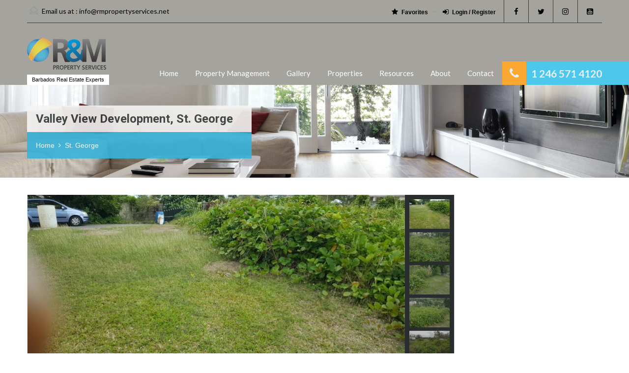

--- FILE ---
content_type: text/html; charset=UTF-8
request_url: https://www.rmpropertyservices.net/property/valley-view-development-st-george/
body_size: 13014
content:
<!doctype html>
<!--[if lt IE 7]> <html class="lt-ie9 lt-ie8 lt-ie7" > <![endif]-->
<!--[if IE 7]>    <html class="lt-ie9 lt-ie8" > <![endif]-->
<!--[if IE 8]>    <html class="lt-ie9" > <![endif]-->
<!--[if gt IE 8]><!--> <html > <!--<![endif]-->
<head>
    <meta charset="UTF-8">
	<meta name="viewport" content="width=device-width, initial-scale=1.0">
	<link rel="profile" href="http://gmpg.org/xfn/11">
	<meta name="format-detection" content="telephone=no">

    <title>Valley View Development, St. George &#8211; R&amp;M Property Services</title>
<meta name='robots' content='max-image-preview:large' />
<link rel='dns-prefetch' href='//maps.google.com' />
<link rel='dns-prefetch' href='//fonts.googleapis.com' />
<link rel="alternate" type="application/rss+xml" title="R&amp;M Property Services &raquo; Feed" href="https://www.rmpropertyservices.net/feed/" />
<link rel="alternate" type="application/rss+xml" title="R&amp;M Property Services &raquo; Comments Feed" href="https://www.rmpropertyservices.net/comments/feed/" />
<link rel="alternate" type="application/rss+xml" title="R&amp;M Property Services &raquo; Valley View Development, St. George Comments Feed" href="https://www.rmpropertyservices.net/property/valley-view-development-st-george/feed/" />
<script type="text/javascript">
/* <![CDATA[ */
window._wpemojiSettings = {"baseUrl":"https:\/\/s.w.org\/images\/core\/emoji\/14.0.0\/72x72\/","ext":".png","svgUrl":"https:\/\/s.w.org\/images\/core\/emoji\/14.0.0\/svg\/","svgExt":".svg","source":{"concatemoji":"https:\/\/www.rmpropertyservices.net\/wp-includes\/js\/wp-emoji-release.min.js?ver=6.4.2"}};
/*! This file is auto-generated */
!function(i,n){var o,s,e;function c(e){try{var t={supportTests:e,timestamp:(new Date).valueOf()};sessionStorage.setItem(o,JSON.stringify(t))}catch(e){}}function p(e,t,n){e.clearRect(0,0,e.canvas.width,e.canvas.height),e.fillText(t,0,0);var t=new Uint32Array(e.getImageData(0,0,e.canvas.width,e.canvas.height).data),r=(e.clearRect(0,0,e.canvas.width,e.canvas.height),e.fillText(n,0,0),new Uint32Array(e.getImageData(0,0,e.canvas.width,e.canvas.height).data));return t.every(function(e,t){return e===r[t]})}function u(e,t,n){switch(t){case"flag":return n(e,"\ud83c\udff3\ufe0f\u200d\u26a7\ufe0f","\ud83c\udff3\ufe0f\u200b\u26a7\ufe0f")?!1:!n(e,"\ud83c\uddfa\ud83c\uddf3","\ud83c\uddfa\u200b\ud83c\uddf3")&&!n(e,"\ud83c\udff4\udb40\udc67\udb40\udc62\udb40\udc65\udb40\udc6e\udb40\udc67\udb40\udc7f","\ud83c\udff4\u200b\udb40\udc67\u200b\udb40\udc62\u200b\udb40\udc65\u200b\udb40\udc6e\u200b\udb40\udc67\u200b\udb40\udc7f");case"emoji":return!n(e,"\ud83e\udef1\ud83c\udffb\u200d\ud83e\udef2\ud83c\udfff","\ud83e\udef1\ud83c\udffb\u200b\ud83e\udef2\ud83c\udfff")}return!1}function f(e,t,n){var r="undefined"!=typeof WorkerGlobalScope&&self instanceof WorkerGlobalScope?new OffscreenCanvas(300,150):i.createElement("canvas"),a=r.getContext("2d",{willReadFrequently:!0}),o=(a.textBaseline="top",a.font="600 32px Arial",{});return e.forEach(function(e){o[e]=t(a,e,n)}),o}function t(e){var t=i.createElement("script");t.src=e,t.defer=!0,i.head.appendChild(t)}"undefined"!=typeof Promise&&(o="wpEmojiSettingsSupports",s=["flag","emoji"],n.supports={everything:!0,everythingExceptFlag:!0},e=new Promise(function(e){i.addEventListener("DOMContentLoaded",e,{once:!0})}),new Promise(function(t){var n=function(){try{var e=JSON.parse(sessionStorage.getItem(o));if("object"==typeof e&&"number"==typeof e.timestamp&&(new Date).valueOf()<e.timestamp+604800&&"object"==typeof e.supportTests)return e.supportTests}catch(e){}return null}();if(!n){if("undefined"!=typeof Worker&&"undefined"!=typeof OffscreenCanvas&&"undefined"!=typeof URL&&URL.createObjectURL&&"undefined"!=typeof Blob)try{var e="postMessage("+f.toString()+"("+[JSON.stringify(s),u.toString(),p.toString()].join(",")+"));",r=new Blob([e],{type:"text/javascript"}),a=new Worker(URL.createObjectURL(r),{name:"wpTestEmojiSupports"});return void(a.onmessage=function(e){c(n=e.data),a.terminate(),t(n)})}catch(e){}c(n=f(s,u,p))}t(n)}).then(function(e){for(var t in e)n.supports[t]=e[t],n.supports.everything=n.supports.everything&&n.supports[t],"flag"!==t&&(n.supports.everythingExceptFlag=n.supports.everythingExceptFlag&&n.supports[t]);n.supports.everythingExceptFlag=n.supports.everythingExceptFlag&&!n.supports.flag,n.DOMReady=!1,n.readyCallback=function(){n.DOMReady=!0}}).then(function(){return e}).then(function(){var e;n.supports.everything||(n.readyCallback(),(e=n.source||{}).concatemoji?t(e.concatemoji):e.wpemoji&&e.twemoji&&(t(e.twemoji),t(e.wpemoji)))}))}((window,document),window._wpemojiSettings);
/* ]]> */
</script>
<style id='wp-emoji-styles-inline-css' type='text/css'>

	img.wp-smiley, img.emoji {
		display: inline !important;
		border: none !important;
		box-shadow: none !important;
		height: 1em !important;
		width: 1em !important;
		margin: 0 0.07em !important;
		vertical-align: -0.1em !important;
		background: none !important;
		padding: 0 !important;
	}
</style>
<link rel='stylesheet' id='wp-block-library-css' href='https://www.rmpropertyservices.net/wp-includes/css/dist/block-library/style.min.css?ver=6.4.2' type='text/css' media='all' />
<style id='classic-theme-styles-inline-css' type='text/css'>
/*! This file is auto-generated */
.wp-block-button__link{color:#fff;background-color:#32373c;border-radius:9999px;box-shadow:none;text-decoration:none;padding:calc(.667em + 2px) calc(1.333em + 2px);font-size:1.125em}.wp-block-file__button{background:#32373c;color:#fff;text-decoration:none}
</style>
<style id='global-styles-inline-css' type='text/css'>
body{--wp--preset--color--black: #000000;--wp--preset--color--cyan-bluish-gray: #abb8c3;--wp--preset--color--white: #ffffff;--wp--preset--color--pale-pink: #f78da7;--wp--preset--color--vivid-red: #cf2e2e;--wp--preset--color--luminous-vivid-orange: #ff6900;--wp--preset--color--luminous-vivid-amber: #fcb900;--wp--preset--color--light-green-cyan: #7bdcb5;--wp--preset--color--vivid-green-cyan: #00d084;--wp--preset--color--pale-cyan-blue: #8ed1fc;--wp--preset--color--vivid-cyan-blue: #0693e3;--wp--preset--color--vivid-purple: #9b51e0;--wp--preset--gradient--vivid-cyan-blue-to-vivid-purple: linear-gradient(135deg,rgba(6,147,227,1) 0%,rgb(155,81,224) 100%);--wp--preset--gradient--light-green-cyan-to-vivid-green-cyan: linear-gradient(135deg,rgb(122,220,180) 0%,rgb(0,208,130) 100%);--wp--preset--gradient--luminous-vivid-amber-to-luminous-vivid-orange: linear-gradient(135deg,rgba(252,185,0,1) 0%,rgba(255,105,0,1) 100%);--wp--preset--gradient--luminous-vivid-orange-to-vivid-red: linear-gradient(135deg,rgba(255,105,0,1) 0%,rgb(207,46,46) 100%);--wp--preset--gradient--very-light-gray-to-cyan-bluish-gray: linear-gradient(135deg,rgb(238,238,238) 0%,rgb(169,184,195) 100%);--wp--preset--gradient--cool-to-warm-spectrum: linear-gradient(135deg,rgb(74,234,220) 0%,rgb(151,120,209) 20%,rgb(207,42,186) 40%,rgb(238,44,130) 60%,rgb(251,105,98) 80%,rgb(254,248,76) 100%);--wp--preset--gradient--blush-light-purple: linear-gradient(135deg,rgb(255,206,236) 0%,rgb(152,150,240) 100%);--wp--preset--gradient--blush-bordeaux: linear-gradient(135deg,rgb(254,205,165) 0%,rgb(254,45,45) 50%,rgb(107,0,62) 100%);--wp--preset--gradient--luminous-dusk: linear-gradient(135deg,rgb(255,203,112) 0%,rgb(199,81,192) 50%,rgb(65,88,208) 100%);--wp--preset--gradient--pale-ocean: linear-gradient(135deg,rgb(255,245,203) 0%,rgb(182,227,212) 50%,rgb(51,167,181) 100%);--wp--preset--gradient--electric-grass: linear-gradient(135deg,rgb(202,248,128) 0%,rgb(113,206,126) 100%);--wp--preset--gradient--midnight: linear-gradient(135deg,rgb(2,3,129) 0%,rgb(40,116,252) 100%);--wp--preset--font-size--small: 13px;--wp--preset--font-size--medium: 20px;--wp--preset--font-size--large: 36px;--wp--preset--font-size--x-large: 42px;--wp--preset--spacing--20: 0.44rem;--wp--preset--spacing--30: 0.67rem;--wp--preset--spacing--40: 1rem;--wp--preset--spacing--50: 1.5rem;--wp--preset--spacing--60: 2.25rem;--wp--preset--spacing--70: 3.38rem;--wp--preset--spacing--80: 5.06rem;--wp--preset--shadow--natural: 6px 6px 9px rgba(0, 0, 0, 0.2);--wp--preset--shadow--deep: 12px 12px 50px rgba(0, 0, 0, 0.4);--wp--preset--shadow--sharp: 6px 6px 0px rgba(0, 0, 0, 0.2);--wp--preset--shadow--outlined: 6px 6px 0px -3px rgba(255, 255, 255, 1), 6px 6px rgba(0, 0, 0, 1);--wp--preset--shadow--crisp: 6px 6px 0px rgba(0, 0, 0, 1);}:where(.is-layout-flex){gap: 0.5em;}:where(.is-layout-grid){gap: 0.5em;}body .is-layout-flow > .alignleft{float: left;margin-inline-start: 0;margin-inline-end: 2em;}body .is-layout-flow > .alignright{float: right;margin-inline-start: 2em;margin-inline-end: 0;}body .is-layout-flow > .aligncenter{margin-left: auto !important;margin-right: auto !important;}body .is-layout-constrained > .alignleft{float: left;margin-inline-start: 0;margin-inline-end: 2em;}body .is-layout-constrained > .alignright{float: right;margin-inline-start: 2em;margin-inline-end: 0;}body .is-layout-constrained > .aligncenter{margin-left: auto !important;margin-right: auto !important;}body .is-layout-constrained > :where(:not(.alignleft):not(.alignright):not(.alignfull)){max-width: var(--wp--style--global--content-size);margin-left: auto !important;margin-right: auto !important;}body .is-layout-constrained > .alignwide{max-width: var(--wp--style--global--wide-size);}body .is-layout-flex{display: flex;}body .is-layout-flex{flex-wrap: wrap;align-items: center;}body .is-layout-flex > *{margin: 0;}body .is-layout-grid{display: grid;}body .is-layout-grid > *{margin: 0;}:where(.wp-block-columns.is-layout-flex){gap: 2em;}:where(.wp-block-columns.is-layout-grid){gap: 2em;}:where(.wp-block-post-template.is-layout-flex){gap: 1.25em;}:where(.wp-block-post-template.is-layout-grid){gap: 1.25em;}.has-black-color{color: var(--wp--preset--color--black) !important;}.has-cyan-bluish-gray-color{color: var(--wp--preset--color--cyan-bluish-gray) !important;}.has-white-color{color: var(--wp--preset--color--white) !important;}.has-pale-pink-color{color: var(--wp--preset--color--pale-pink) !important;}.has-vivid-red-color{color: var(--wp--preset--color--vivid-red) !important;}.has-luminous-vivid-orange-color{color: var(--wp--preset--color--luminous-vivid-orange) !important;}.has-luminous-vivid-amber-color{color: var(--wp--preset--color--luminous-vivid-amber) !important;}.has-light-green-cyan-color{color: var(--wp--preset--color--light-green-cyan) !important;}.has-vivid-green-cyan-color{color: var(--wp--preset--color--vivid-green-cyan) !important;}.has-pale-cyan-blue-color{color: var(--wp--preset--color--pale-cyan-blue) !important;}.has-vivid-cyan-blue-color{color: var(--wp--preset--color--vivid-cyan-blue) !important;}.has-vivid-purple-color{color: var(--wp--preset--color--vivid-purple) !important;}.has-black-background-color{background-color: var(--wp--preset--color--black) !important;}.has-cyan-bluish-gray-background-color{background-color: var(--wp--preset--color--cyan-bluish-gray) !important;}.has-white-background-color{background-color: var(--wp--preset--color--white) !important;}.has-pale-pink-background-color{background-color: var(--wp--preset--color--pale-pink) !important;}.has-vivid-red-background-color{background-color: var(--wp--preset--color--vivid-red) !important;}.has-luminous-vivid-orange-background-color{background-color: var(--wp--preset--color--luminous-vivid-orange) !important;}.has-luminous-vivid-amber-background-color{background-color: var(--wp--preset--color--luminous-vivid-amber) !important;}.has-light-green-cyan-background-color{background-color: var(--wp--preset--color--light-green-cyan) !important;}.has-vivid-green-cyan-background-color{background-color: var(--wp--preset--color--vivid-green-cyan) !important;}.has-pale-cyan-blue-background-color{background-color: var(--wp--preset--color--pale-cyan-blue) !important;}.has-vivid-cyan-blue-background-color{background-color: var(--wp--preset--color--vivid-cyan-blue) !important;}.has-vivid-purple-background-color{background-color: var(--wp--preset--color--vivid-purple) !important;}.has-black-border-color{border-color: var(--wp--preset--color--black) !important;}.has-cyan-bluish-gray-border-color{border-color: var(--wp--preset--color--cyan-bluish-gray) !important;}.has-white-border-color{border-color: var(--wp--preset--color--white) !important;}.has-pale-pink-border-color{border-color: var(--wp--preset--color--pale-pink) !important;}.has-vivid-red-border-color{border-color: var(--wp--preset--color--vivid-red) !important;}.has-luminous-vivid-orange-border-color{border-color: var(--wp--preset--color--luminous-vivid-orange) !important;}.has-luminous-vivid-amber-border-color{border-color: var(--wp--preset--color--luminous-vivid-amber) !important;}.has-light-green-cyan-border-color{border-color: var(--wp--preset--color--light-green-cyan) !important;}.has-vivid-green-cyan-border-color{border-color: var(--wp--preset--color--vivid-green-cyan) !important;}.has-pale-cyan-blue-border-color{border-color: var(--wp--preset--color--pale-cyan-blue) !important;}.has-vivid-cyan-blue-border-color{border-color: var(--wp--preset--color--vivid-cyan-blue) !important;}.has-vivid-purple-border-color{border-color: var(--wp--preset--color--vivid-purple) !important;}.has-vivid-cyan-blue-to-vivid-purple-gradient-background{background: var(--wp--preset--gradient--vivid-cyan-blue-to-vivid-purple) !important;}.has-light-green-cyan-to-vivid-green-cyan-gradient-background{background: var(--wp--preset--gradient--light-green-cyan-to-vivid-green-cyan) !important;}.has-luminous-vivid-amber-to-luminous-vivid-orange-gradient-background{background: var(--wp--preset--gradient--luminous-vivid-amber-to-luminous-vivid-orange) !important;}.has-luminous-vivid-orange-to-vivid-red-gradient-background{background: var(--wp--preset--gradient--luminous-vivid-orange-to-vivid-red) !important;}.has-very-light-gray-to-cyan-bluish-gray-gradient-background{background: var(--wp--preset--gradient--very-light-gray-to-cyan-bluish-gray) !important;}.has-cool-to-warm-spectrum-gradient-background{background: var(--wp--preset--gradient--cool-to-warm-spectrum) !important;}.has-blush-light-purple-gradient-background{background: var(--wp--preset--gradient--blush-light-purple) !important;}.has-blush-bordeaux-gradient-background{background: var(--wp--preset--gradient--blush-bordeaux) !important;}.has-luminous-dusk-gradient-background{background: var(--wp--preset--gradient--luminous-dusk) !important;}.has-pale-ocean-gradient-background{background: var(--wp--preset--gradient--pale-ocean) !important;}.has-electric-grass-gradient-background{background: var(--wp--preset--gradient--electric-grass) !important;}.has-midnight-gradient-background{background: var(--wp--preset--gradient--midnight) !important;}.has-small-font-size{font-size: var(--wp--preset--font-size--small) !important;}.has-medium-font-size{font-size: var(--wp--preset--font-size--medium) !important;}.has-large-font-size{font-size: var(--wp--preset--font-size--large) !important;}.has-x-large-font-size{font-size: var(--wp--preset--font-size--x-large) !important;}
.wp-block-navigation a:where(:not(.wp-element-button)){color: inherit;}
:where(.wp-block-post-template.is-layout-flex){gap: 1.25em;}:where(.wp-block-post-template.is-layout-grid){gap: 1.25em;}
:where(.wp-block-columns.is-layout-flex){gap: 2em;}:where(.wp-block-columns.is-layout-grid){gap: 2em;}
.wp-block-pullquote{font-size: 1.5em;line-height: 1.6;}
</style>
<link rel='stylesheet' id='inspiry-google-fonts-css' href='//fonts.googleapis.com/css?family=Lato%3A400%2C400i%2C700%2C700i%7CRoboto%3A400%2C400i%2C500%2C500i%2C700%2C700i&#038;subset=latin%2Clatin-ext&#038;ver=2.6.4' type='text/css' media='all' />
<link rel='stylesheet' id='font-awesome-css' href='https://www.rmpropertyservices.net/wp-content/plugins/elementor/assets/lib/font-awesome/css/font-awesome.min.css?ver=4.7.0' type='text/css' media='all' />
<link rel='stylesheet' id='flexslider-css' href='https://www.rmpropertyservices.net/wp-content/themes/realhomes/js/flexslider/flexslider.css?ver=2.6.0' type='text/css' media='all' />
<link rel='stylesheet' id='pretty-photo-css-css' href='https://www.rmpropertyservices.net/wp-content/themes/realhomes/js/prettyphoto/css/prettyPhoto.css?ver=3.1.6' type='text/css' media='all' />
<link rel='stylesheet' id='swipebox-css' href='https://www.rmpropertyservices.net/wp-content/themes/realhomes/js/swipebox/css/swipebox.min.css?ver=1.4.4' type='text/css' media='all' />
<link rel='stylesheet' id='select2-css' href='https://www.rmpropertyservices.net/wp-content/themes/realhomes/js/select2/select2.css?ver=4.0.2' type='text/css' media='all' />
<link rel='stylesheet' id='main-css-css' href='https://www.rmpropertyservices.net/wp-content/themes/realhomes/css/main.min.css?ver=2.6.4' type='text/css' media='all' />
<link rel='stylesheet' id='parent-default-css' href='https://www.rmpropertyservices.net/wp-content/themes/realhomes/style.css?ver=2.6.4' type='text/css' media='all' />
<link rel='stylesheet' id='parent-custom-css' href='https://www.rmpropertyservices.net/wp-content/themes/realhomes/css/custom.css?ver=2.6.4' type='text/css' media='all' />
<script type="text/javascript" src="https://www.rmpropertyservices.net/wp-content/plugins/enable-jquery-migrate-helper/js/jquery/jquery-1.12.4-wp.js?ver=1.12.4-wp" id="jquery-core-js"></script>
<script type="text/javascript" src="https://www.rmpropertyservices.net/wp-content/plugins/enable-jquery-migrate-helper/js/jquery-migrate/jquery-migrate-1.4.1-wp.js?ver=1.4.1-wp" id="jquery-migrate-js"></script>
<script type="text/javascript" src="https://www.rmpropertyservices.net/wp-content/themes/realhomes/js/realhomes-common-scripts.js?ver=2.6.4" id="realhomes-common-scripts-js"></script>
<script type="text/javascript" src="//maps.google.com/maps/api/js?key=AIzaSyC3qqaClqD0fpBlhk9dgyDcxMNiwn5GqGA&amp;language=en_GB&amp;ver=3.21" id="google-map-api-js"></script>
<script type="text/javascript" src="https://www.rmpropertyservices.net/wp-content/themes/realhomes/js/infobox.js?ver=1.1.9" id="google-map-info-box-js"></script>
<script type="text/javascript" src="https://www.rmpropertyservices.net/wp-content/themes/realhomes/js/markerclusterer.js?ver=2.1.1" id="google-map-marker-clusterer-js"></script>
<script type="text/javascript" src="https://www.rmpropertyservices.net/wp-content/themes/realhomes/js/oms.min.js?ver=0.3.3" id="google-map-oms-js"></script>
<link rel="https://api.w.org/" href="https://www.rmpropertyservices.net/wp-json/" /><link rel="EditURI" type="application/rsd+xml" title="RSD" href="https://www.rmpropertyservices.net/xmlrpc.php?rsd" />
<meta name="generator" content="WordPress 6.4.2" />
<link rel="canonical" href="https://www.rmpropertyservices.net/property/valley-view-development-st-george/" />
<link rel='shortlink' href='https://www.rmpropertyservices.net/?p=1436' />
<link rel="alternate" type="application/json+oembed" href="https://www.rmpropertyservices.net/wp-json/oembed/1.0/embed?url=https%3A%2F%2Fwww.rmpropertyservices.net%2Fproperty%2Fvalley-view-development-st-george%2F" />
<link rel="alternate" type="text/xml+oembed" href="https://www.rmpropertyservices.net/wp-json/oembed/1.0/embed?url=https%3A%2F%2Fwww.rmpropertyservices.net%2Fproperty%2Fvalley-view-development-st-george%2F&#038;format=xml" />
<script type='text/javascript' src='https://cdnjs.cloudflare.com/ajax/libs/prettyPhoto/3.1.6/js/jquery.prettyPhoto.js'></script>
<link rel='stylesheet' href='https://cdnjs.cloudflare.com/ajax/libs/prettyPhoto/3.1.6/css/prettyPhoto.css' type='text/css' media='all' />

<meta name="viewport" content="width=device-width, initial-scale=1">

<!-- Meta Pixel Code -->
<script>
!function(f,b,e,v,n,t,s)
{if(f.fbq)return;n=f.fbq=function(){n.callMethod?
n.callMethod.apply(n,arguments):n.queue.push(arguments)};
if(!f._fbq)f._fbq=n;n.push=n;n.loaded=!0;n.version='2.0';
n.queue=[];t=b.createElement(e);t.async=!0;
t.src=v;s=b.getElementsByTagName(e)[0];
s.parentNode.insertBefore(t,s)}(window, document,'script',
'https://connect.facebook.net/en_US/fbevents.js');
fbq('init', '1432411890186721');
fbq('track', 'PageView');
</script>
<noscript><img height="1" width="1" style="display:none"
src="https://www.facebook.com/tr?id=1432411890186721&ev=PageView&noscript=1"
/></noscript>
<!-- End Meta Pixel Code --><style type='text/css' id='dynamic-css'>

.header-wrapper, #currency-switcher #selected-currency, #currency-switcher-list li{
background-color:#a5a39d;
}

#logo h2 a{
color:#ffffff;
}

#logo h2 a:hover, #logo h2 a:focus, #logo h2 a:active{
color:#4dc7ec;
}

.tag-line span{
color:#000000;
}

.tag-line span{
background-color:#ffffff;
}

.page-head h1.page-title span{
color:#394041;
}

.page-head h1.page-title span{
background-color:#f5f4f3;
}

.page-head p{
color:#ffffff;
}

.page-head p{
background-color:#37B3D9;
}

.header-wrapper, #contact-email, #contact-email a, .user-nav a, .social_networks li a, #currency-switcher #selected-currency, #currency-switcher-list li{
color:#000000;
}

#contact-email a:hover, .user-nav a:hover{
color:#ffffff;
}

#header-top, .social_networks li a, .user-nav a, .header-wrapper .social_networks, #currency-switcher #selected-currency, #currency-switcher-list li{
border-color:#343A3B;
}

.main-menu ul li a{
color:#ffffff;
}

.main-menu ul li.current-menu-ancestor > a, .main-menu ul li.current-menu-parent > a, .main-menu ul li.current-menu-item > a, .main-menu ul li.current_page_item > a, .main-menu ul li:hover > a, .main-menu ul li ul, .main-menu ul li ul li ul{
background-color:#068ac4;
}

.main-menu ul li.current-menu-ancestor > a, .main-menu ul li.current-menu-parent > a, .main-menu ul li.current-menu-item > a, .main-menu ul li.current_page_item > a, .main-menu ul li:hover > a, .main-menu ul li ul, .main-menu ul li ul li a, .main-menu ul li ul li ul, .main-menu ul li ul li ul li a{
color:#ffffff;
}

.main-menu ul li ul li:hover > a, .main-menu ul li ul li ul li:hover > a{
background-color:#faa831;
}

.slide-description h3, .slide-description h3 a{
color:#394041;
}

.slide-description h3 a:hover, .slide-description h3 a:focus, .slide-description h3 a:active{
color:#068ac4;
}

.slide-description p{
color:#8b9293;
}

.slide-description span{
color:#068ac4;
}

.slide-description .know-more{
color:#ffffff;
}

.slide-description .know-more{
background-color:#37b3d9;
}

.slide-description .know-more:hover{
background-color:#2aa6cc;
}

.SFOI__content{
margin-top:50px;
}

.property-item{
background-color:#ffffff;
}

.property-item, .property-item .property-meta, .property-item .property-meta span{
border-color:#dedede;
}

.property-item h4, .property-item h4 a, .es-carousel-wrapper ul li h4 a{
color:#394041;
}

.property-item h4 a:hover, .property-item h4 a:focus, .property-item h4 a:active, .es-carousel-wrapper ul li h4 a:hover, .es-carousel-wrapper ul li h4 a:focus, .es-carousel-wrapper ul li h4 a:active{
color:#068ac4;
}

.property-item .price, .es-carousel-wrapper ul li .price, .property-item .price small{
color:#ffffff;
}

.property-item .price, .es-carousel-wrapper ul li .price{
background-color:#4dc7ec;
}

.property-item figure figcaption{
color:#ffffff;
}

.property-item figure figcaption{
background-color:#068ac4;
}

.property-item p, .es-carousel-wrapper ul li p{
color:#8b9293;
}

.more-details, .es-carousel-wrapper ul li p a{
color:#394041;
}

.more-details:hover, .more-details:focus, .more-details:active, .es-carousel-wrapper ul li p a:hover, .es-carousel-wrapper ul li p a:focus, .es-carousel-wrapper ul li p a:active{
color:#068ac4;
}

.property-item .property-meta span{
color:#394041;
}

.property-item .property-meta{
background-color:#f5f5f5;
}

#footer .widget .title{
color:#8224e3;
}

#footer .widget .textwidget, #footer .widget, #footer-bottom p{
color:#5b524c;
}

#footer .widget ul li a, #footer .widget a, #footer-bottom a{
color:#75797A;
}

#footer .widget ul li a:hover, #footer .widget ul li a:focus, #footer.widget ul li a:active, #footer .widget a:hover, #footer .widget a:focus, #footer .widget a:active, #footer-bottom a:hover, #footer-bottom a:focus, #footer-bottom a:active{
color:#dc7d44;
}

#footer-bottom{
border-color:#dedede;
}

.real-btn{
color:#ffffff;
}

.real-btn{
background-color:#ec894d;
}

.real-btn:hover, .real-btn.current{
color:#ffffff;
}

.real-btn:hover, .real-btn.current{
background-color:#e3712c;
}

.home-features-section .home-features-bg{
background-color:#3EB6E0;
}

.home-features-section .home-features-bg{
background-image:url("http://www.rmpropertyservices.net/wp-content/uploads/2017/01/features-bg.png");
}


                                                    .home-features-section .headings h2,
                                                    .home-features-section .headings p,
                                                    .home-features-section .features-wrapper .features-single .feature-content h4,
                                                    .home-features-section .features-wrapper .features-single .feature-content p
                                                {
color:#FFFFFF;
}

.gallery-item .media_container{
background-color:rgba(85,201,236,0.9);
}


                                                    .single article p,
                                                    .single article ul,
                                                    .single article ol,
                                                    .inner-wrapper .hentry
                                                {
color:#8B9293;
}

.post-meta{
border-bottom:5px solid #4DC7EC;
}


                                                    .format-image .format-icon.image,
                                                    .format-video .format-icon.video,
                                                    .format-gallery .format-icon.gallery
                                                {
background-color:#4DC7EC;
}


                                                    #comments-title,
                                                    #respond #reply-title
                                                {
border-top:2px solid #4DC7EC;
}

#footer-wrapper{
background-image:none;
}

#footer-wrapper{
padding-bottom:0px;
}

@media (min-width: 980px) {
.contact-number, .contact-number .outer-strip{
background-color:#4dc7ec;
}

.contact-number{
color:#e7eff7;
}

.contact-number .fa-phone{
background-color:#faa831;
}

}
</style><style type='text/css' id='quick-css'>

body{color:#000;}

</style>			<script type="text/javascript">
				var RecaptchaOptions = {
					theme : 'custom', custom_theme_widget : 'recaptcha_widget'
				};
			</script>
					<!--[if lt IE 9]>
		<script src="https://html5shim.googlecode.com/svn/trunk/html5.js"></script>
		<![endif]-->
		<meta name="generator" content="Elementor 3.17.3; features: e_dom_optimization, e_optimized_assets_loading, additional_custom_breakpoints; settings: css_print_method-external, google_font-enabled, font_display-auto">
<style type="text/css">.recentcomments a{display:inline !important;padding:0 !important;margin:0 !important;}</style><style type="text/css" id="custom-background-css">
body.custom-background { background-color: #ffffff; }
</style>
	<link rel="icon" href="https://www.rmpropertyservices.net/wp-content/uploads/2017/02/cropped-RM-Property-Serivces-Logo-only-32x32.png" sizes="32x32" />
<link rel="icon" href="https://www.rmpropertyservices.net/wp-content/uploads/2017/02/cropped-RM-Property-Serivces-Logo-only-192x192.png" sizes="192x192" />
<link rel="apple-touch-icon" href="https://www.rmpropertyservices.net/wp-content/uploads/2017/02/cropped-RM-Property-Serivces-Logo-only-180x180.png" />
<meta name="msapplication-TileImage" content="https://www.rmpropertyservices.net/wp-content/uploads/2017/02/cropped-RM-Property-Serivces-Logo-only-270x270.png" />
		<style type="text/css" id="wp-custom-css">
			.listing-grid-layout .title-heading {
    text-transform: capitalize;
    background-color: #394041;
    position: absolute;
    font-size: 21px;
    line-height: px;
    min-height: 50px;
    margin: 0;
    padding: 0 40px 0 20px;
    top: -80px;
    color: #fff;
    left: -1px;
} 
p { 
font-size:16px; 
} 
.property-item p {
	padding-left: px;
    font-size: 16px;
   
}
/* Header top */
#header-top{
	padding-left:0px;
	padding-right:0px;
	padding-top:0px;
}

@media (max-width:1224px){

	/* Link */
	#menu-main-menu > .menu-item > a{
		font-size:17px;
		font-weight:700;
	}
	
}

@media (max-width:486px){

	/* List */
	.header-wrapper .container #header #header-top ul{
		text-indent:9px !important;
	}
	
	/* List */
	.header-wrapper #header #header-top ul{
		word-spacing:17.5px !important;
	}
	
}

@media (max-width:439px){

	/* List */
	#header-top ul{
		margin-left:-50px;
		word-spacing:17.4px;
		text-indent:29px;
	}
	
	/* User nav */
	#header-top .user-nav{
		line-height:2.3em;
		letter-spacing:-0.3px;
		text-indent:15px;
	}
	
}

@media (max-width:279px){

	/* List */
	#header-top ul{
		word-spacing:13.8px;
	}
	
	/* User nav */
	#header-top .user-nav{
		line-height:2.4em;
	}
	
}

/* GF Styles */
.gform_wrapper.gravity-theme .gfield input.large, .gform_wrapper.gravity-theme .gfield select.large, .gform_wrapper.gravity-theme .gfield textarea {
    padding: 20px !important;
}

.gform_button {
    padding: 10px 20px;
    border: none;
    background-color: #ec894d;
    color: white;
}

.gform_button:hover {
	background-color: #e3712c;
}

li#wp-admin-bar-enable-jquery-migrate-helper {


    display:none !important;
}


		</style>
		</head>
<body class="property-template-default single single-property postid-1436 custom-background elementor-default elementor-kit-2991">

        <!-- Start Header -->
        <div class="header-wrapper">

            <div class="container"><!-- Start Header Container -->

                
<header id="header" class="clearfix">

    <div id="header-top" class="clearfix">
                    <h2 id="contact-email">
                <svg xmlns="http://www.w3.org/2000/svg" xmlns:xlink="http://www.w3.org/1999/xlink" version="1.1" id="Layer_1" x="0px" y="0px" width="16px" height="16px" viewBox="0 0 24 24" enable-background="new 0 0 24 24" xml:space="preserve">
<path class="path" d="M8.174 15.926l-6.799 5.438c-0.431 0.346-0.501 0.975-0.156 1.406s0.974 0.5 1.4 0.156l7.211-5.769L8.174 15.926z"/>
<path class="path" d="M15.838 15.936l-1.685 1.214l7.222 5.777c0.433 0.3 1.1 0.3 1.406-0.156c0.345-0.432 0.274-1.061-0.157-1.406 L15.838 15.936z"/>
<polygon class="path" points="1,10.2 1.6,10.9 12,2.6 22,10.6 22,22 2,22 2,10.2 1,10.2 1.6,10.9 1,10.2 0,10.2 0,24 24,24 24,9.7 12,0 0,9.7 0,10.2 1,10.2 1,10.2"/>
<polygon class="path" points="23.6,11.7 12.6,19.7 11.4,19.7 0.4,11.7 0.4,11.7 0.4,11.7 1.6,10.1 12,17.6 22.4,10.1"/>
</svg>
Email us at :
                <a href="mailto:info&#64;&#114;mpr&#111;p&#101;&#114;&#116;&#121;s&#101;rv&#105;&#99;e&#115;&#46;&#110;e&#116;">&#105;&#110;f&#111;&#64;rmpr&#111;&#112;e&#114;&#116;&#121;se&#114;&#118;ices.&#110;&#101;t</a>
            </h2>
            
        <!-- Social Navigation -->
            <ul class="social_networks clearfix">
                            <li class="facebook">
                    <a target="_blank" href="https://www.facebook.com/rmpropertyservices/"><i class="fa fa-facebook fa-lg"></i></a>
                </li>
                                <li class="twitter">
                    <a target="_blank" href="https://twitter.com/property_rm"><i class="fa fa-twitter fa-lg"></i></a>
                </li>
                                <li class="instagram">
                    <a target="_blank" href="https://www.instagram.com/rmpropertyservices/?hl=en"> <i class="fa fa-instagram fa-lg"></i></a>
                </li>
                                <li class="youtube">
                    <a target="_blank" href="https://www.youtube.com/channel/UCxCbDWp9rfIg2ulX4LuRm0w"> <i class="fa fa-youtube-square fa-lg"></i></a>
                </li>
                    </ul>
    
        <!-- User Navigation -->
        	<div class="user-nav clearfix">
					<a href="https://www.rmpropertyservices.net/favorites/"><i class="fa fa-star"></i>Favorites</a>
			<a class="last" href="https://www.rmpropertyservices.net/login-or-register/"><i class="fa fa-sign-in"></i>Login / Register</a>	</div>
	
    </div>

    <!-- Logo -->
    <div id="logo">

                    <a title="R&amp;M Property Services" href="https://www.rmpropertyservices.net">
                <img src="https://www.rmpropertyservices.net/wp-content/uploads/2017/01/Rm-3.png" alt="R&amp;M Property Services">
            </a>
            <h2 class="logo-heading only-for-print">
                <a href="https://www.rmpropertyservices.net"  title="R&amp;M Property Services">
                    R&amp;M Property Services                </a>
            </h2>
            <div class="tag-line"><span>Barbados Real Estate Experts</span></div>    </div>


    <div class="menu-and-contact-wrap">
        <h2  class="contact-number "><i class="fa fa-phone"></i><span class="desktop-version">1 246 571 4120</span><a class="mobile-version" href="tel://1 246 571 4120" title="Make a Call">1 246 571 4120</a><span class="outer-strip"></span></h2>
        <!-- Start Main Menu-->
        <nav class="main-menu">
            <div class="menu-main-menu-container"><ul id="menu-main-menu" class="clearfix"><li id="menu-item-2940" class="menu-item menu-item-type-custom menu-item-object-custom menu-item-home menu-item-2940"><a href="https://www.rmpropertyservices.net/">Home</a></li>
<li id="menu-item-1360" class="menu-item menu-item-type-post_type menu-item-object-page menu-item-1360"><a href="https://www.rmpropertyservices.net/property-management/">Property Management</a></li>
<li id="menu-item-811" class="menu-item menu-item-type-post_type menu-item-object-page menu-item-811"><a href="https://www.rmpropertyservices.net/gallery-2/">Gallery</a></li>
<li id="menu-item-778" class="menu-item menu-item-type-custom menu-item-object-custom menu-item-has-children menu-item-778"><a href="#">Properties</a>
<ul class="sub-menu">
	<li id="menu-item-784" class="menu-item menu-item-type-taxonomy menu-item-object-property-status menu-item-784"><a href="https://www.rmpropertyservices.net/property-status/for-sale/">For Sale</a></li>
	<li id="menu-item-785" class="menu-item menu-item-type-taxonomy menu-item-object-property-status menu-item-785"><a href="https://www.rmpropertyservices.net/property-status/for-rent/">For Rent</a></li>
	<li id="menu-item-907" class="menu-item menu-item-type-taxonomy menu-item-object-property-status menu-item-907"><a href="https://www.rmpropertyservices.net/property-status/short-term-rentals/">Short Term Rentals</a></li>
	<li id="menu-item-904" class="menu-item menu-item-type-taxonomy menu-item-object-property-status menu-item-904"><a href="https://www.rmpropertyservices.net/property-status/commercial/">Commercial</a></li>
	<li id="menu-item-906" class="menu-item menu-item-type-taxonomy menu-item-object-property-status menu-item-906"><a href="https://www.rmpropertyservices.net/property-status/land/">Land</a></li>
	<li id="menu-item-905" class="menu-item menu-item-type-taxonomy menu-item-object-property-status menu-item-905"><a href="https://www.rmpropertyservices.net/property-status/international-properties/">International Properties</a></li>
</ul>
</li>
<li id="menu-item-2996" class="menu-item menu-item-type-custom menu-item-object-custom menu-item-has-children menu-item-2996"><a href="#resources">Resources</a>
<ul class="sub-menu">
	<li id="menu-item-1277" class="menu-item menu-item-type-post_type menu-item-object-page menu-item-1277"><a href="https://www.rmpropertyservices.net/resources/buying-property/">Buying Property</a></li>
	<li id="menu-item-1278" class="menu-item menu-item-type-post_type menu-item-object-page menu-item-1278"><a href="https://www.rmpropertyservices.net/resources/selling-property/">Selling Property</a></li>
	<li id="menu-item-1279" class="menu-item menu-item-type-post_type menu-item-object-page menu-item-1279"><a href="https://www.rmpropertyservices.net/resources/tenants-guide/">Tenants Guide</a></li>
	<li id="menu-item-1280" class="menu-item menu-item-type-post_type menu-item-object-page menu-item-1280"><a href="https://www.rmpropertyservices.net/resources/landlord-information/">Landlord Information</a></li>
	<li id="menu-item-1281" class="menu-item menu-item-type-post_type menu-item-object-page menu-item-1281"><a href="https://www.rmpropertyservices.net/resources/renovations/">Renovations</a></li>
	<li id="menu-item-947" class="menu-item menu-item-type-post_type menu-item-object-page menu-item-947"><a href="https://www.rmpropertyservices.net/resources/service-provider/">Service Provider</a></li>
	<li id="menu-item-1658" class="menu-item menu-item-type-custom menu-item-object-custom menu-item-1658"><a href="https://www.rmpropertyservices.net/servicep">Paypal Payment</a></li>
</ul>
</li>
<li id="menu-item-911" class="menu-item menu-item-type-post_type menu-item-object-page menu-item-911"><a href="https://www.rmpropertyservices.net/about/">About</a></li>
<li id="menu-item-1636" class="menu-item menu-item-type-custom menu-item-object-custom menu-item-1636"><a href="https://www.rmpropertyservices.net/contactus/">Contact</a></li>
</ul></div>        </nav>
        <!-- End Main Menu -->
    </div>

</header>

            </div> <!-- End Header Container -->

        </div><!-- End Header -->

    <div class="page-head" style="background-repeat: no-repeat;background-position: center top;background-image: url('https://www.rmpropertyservices.net/wp-content/themes/realhomes/images/banner.jpg'); background-size: cover;">
                    <div class="container">
                <div class="wrap clearfix">
                    <h1 class="page-title"><span>Valley View Development, St. George</span></h1>
                            <div class="page-breadcrumbs">
        <nav class="property-breadcrumbs">
            <ul>
            <li><a href="https://www.rmpropertyservices.net/">Home</a><i class="breadcrumbs-separator fa fa-angle-right"></i></li><li><a href="https://www.rmpropertyservices.net/property-city/st-george/">St. George</a></li>            </ul>
        </nav>
        </div>
                        </div>
            </div>
            </div><!-- End Page Head -->

    <!-- Content -->
    <div class="container contents detail">
        <div class="row">
            <div class="span9 main-wrap">

                <!-- Main Content -->
                <div class="main">

                    <div id="overview">
                        	<div id="property-detail-flexslider" class="clearfix">
		<div class="flexslider">
			<ul class="slides">
				<li data-thumb="https://www.rmpropertyservices.net/wp-content/uploads/2017/03/20170311_122623_003-82x60.jpg"><a href="https://www.rmpropertyservices.net/wp-content/uploads/2017/03/20170311_122623_003.jpg" class="pretty-photo" data-rel="prettyPhoto[real_homes]"><img src="https://www.rmpropertyservices.net/wp-content/uploads/2017/03/20170311_122623_003-770x386.jpg" alt="20170311_122623_003" /></a></li><li data-thumb="https://www.rmpropertyservices.net/wp-content/uploads/2017/03/20170311_122610_002-82x60.jpg"><a href="https://www.rmpropertyservices.net/wp-content/uploads/2017/03/20170311_122610_002.jpg" class="pretty-photo" data-rel="prettyPhoto[real_homes]"><img src="https://www.rmpropertyservices.net/wp-content/uploads/2017/03/20170311_122610_002-770x386.jpg" alt="20170311_122610_002" /></a></li><li data-thumb="https://www.rmpropertyservices.net/wp-content/uploads/2017/03/20170311_122604_001-82x60.jpg"><a href="https://www.rmpropertyservices.net/wp-content/uploads/2017/03/20170311_122604_001.jpg" class="pretty-photo" data-rel="prettyPhoto[real_homes]"><img src="https://www.rmpropertyservices.net/wp-content/uploads/2017/03/20170311_122604_001-770x386.jpg" alt="20170311_122604_001" /></a></li><li data-thumb="https://www.rmpropertyservices.net/wp-content/uploads/2017/03/20170311_122544_002-82x60.jpg"><a href="https://www.rmpropertyservices.net/wp-content/uploads/2017/03/20170311_122544_002.jpg" class="pretty-photo" data-rel="prettyPhoto[real_homes]"><img src="https://www.rmpropertyservices.net/wp-content/uploads/2017/03/20170311_122544_002-770x386.jpg" alt="20170311_122544_002" /></a></li><li data-thumb="https://www.rmpropertyservices.net/wp-content/uploads/2017/03/20170311_122519-82x60.jpg"><a href="https://www.rmpropertyservices.net/wp-content/uploads/2017/03/20170311_122519.jpg" class="pretty-photo" data-rel="prettyPhoto[real_homes]"><img src="https://www.rmpropertyservices.net/wp-content/uploads/2017/03/20170311_122519-770x386.jpg" alt="20170311_122519" /></a></li><li data-thumb="https://www.rmpropertyservices.net/wp-content/uploads/2017/03/20170311_122503-82x60.jpg"><a href="https://www.rmpropertyservices.net/wp-content/uploads/2017/03/20170311_122503.jpg" class="pretty-photo" data-rel="prettyPhoto[real_homes]"><img src="https://www.rmpropertyservices.net/wp-content/uploads/2017/03/20170311_122503-770x386.jpg" alt="20170311_122503" /></a></li>			</ul>
		</div>
	</div>
			<div id="property-featured-image" class="clearfix only-for-print">
			<img src="https://www.rmpropertyservices.net/wp-content/uploads/2017/03/20170311_122623_003.jpg" alt="Valley View Development, St. George" />		</div>
		<article class="property-item clearfix">
    <div class="wrap clearfix">
        <h4 class="title">
            Property ID : 8003        </h4>
        <h5 class="price">
            <span class="status-label">
                &nbsp;            </span>
            <span>
                $147,000 &nbsp;            </span>
        </h5>
    </div>

    <div class="property-meta clearfix">
            <span class="add-to-fav">
                    <form action="https://www.rmpropertyservices.net/wp-admin/admin-ajax.php" method="post" id="add-to-favorite-form">
                <input type="hidden" name="property_id" value="1436" />
                <input type="hidden" name="action" value="add_to_favorite" />
            </form>
            <div id="fav_output">
	            <i class="fa fa-star-o dim"></i>&nbsp;
	            <span id="fav_target" class="dim"></span>
            </div>
            <a id="add-to-favorite" href="#add-to-favorite">
	            <i class="fa fa-star-o"></i>&nbsp;Add to Favorites            </a>
                </span>
            <!-- Print link -->
        <span class="printer-icon"><a href="javascript:window.print()"><i class="fa fa-print"></i>Print</a></span>
    </div>

    <div class="content clearfix">
        <p>Offered for sale this excellent plot of land to build your dream home, situated in Valley View St. George. The land is elevated and overlooks chefette and is close to all amenities and transport link.</p>
    </div>


            <div class="features">
            <h4 class="title">Features</h4>            <ul class="arrow-bullet-list clearfix">
            <li><a href="https://www.rmpropertyservices.net/property-feature/close-to-amenities/">Close to Amenities</a></li><li><a href="https://www.rmpropertyservices.net/property-feature/excellent-location/">Excellent Location</a></li><li><a href="https://www.rmpropertyservices.net/property-feature/excellent-transport-link/">Excellent Transport Link</a></li>            </ul>
        </div>
        </article>        <div class="property-video">
            <span class="video-label">Virtual Tour</span>
<br/>
   
    <iframe width="560" height="315" src="https://www.youtube.com/embed/RBlw8R_sMOw" frameborder="0" allowfullscreen></iframe>



</div>

            <div class="map-wrap clearfix">
                        <div class="share-networks clearfix">
                    <span class="share-label">Share this</span>
                    <span><a target="_blank" href="https://www.facebook.com/sharer/sharer.php?u=https://www.rmpropertyservices.net/property/valley-view-development-st-george/"><i class="fa fa-facebook fa-lg"></i>Facebook</a></span>
                    <span><a target="_blank" href="https://twitter.com/share?url=https://www.rmpropertyservices.net/property/valley-view-development-st-george/" ><i class="fa fa-twitter fa-lg"></i>Twitter</a></span>
                    <span><a target="_blank" href="https://plus.google.com/share?url={https://www.rmpropertyservices.net/property/valley-view-development-st-george/}" onclick="javascript:window.open(this.href,  '', 'menubar=no,toolbar=no,resizable=yes,scrollbars=yes')"><i class="fa fa-google-plus fa-lg"></i>Google</a></span>
                </div>
                
    </div>

                        </div>

                </div><!-- End Main Content -->

                            <section class="listing-layout property-grid">
                <div class="list-container clearfix">
                    <h3>Similar Properties</h3><article class="property-item clearfix">

    <figure>
        <a href="https://www.rmpropertyservices.net/property/maynards-st-peter-3/">
            <img width="246" height="162" src="https://www.rmpropertyservices.net/wp-content/uploads/2019/04/Maynards-plot-1-23Mar-2019-003-246x162.jpg" class="attachment-grid-view-image size-grid-view-image wp-post-image" alt="" decoding="async" loading="lazy" />        </a>

        <figcaption class="for-sale land">For Sale, Land</figcaption>
    </figure>


    <h4><a href="https://www.rmpropertyservices.net/property/maynards-st-peter-3/">Maynards, St. Peter</a></h4>
    <p>Imagine owning and building on this beautiful 10273 sq&hellip; <a class="more-details" href="https://www.rmpropertyservices.net/property/maynards-st-peter-3/">More Details <i class="fa fa-caret-right"></i></a></p>
    <span>$216,000 </span></article><article class="property-item clearfix">

    <figure>
        <a href="https://www.rmpropertyservices.net/property/brittons-cross-hill-st-michael/">
            <img width="246" height="162" src="https://www.rmpropertyservices.net/wp-content/uploads/2023/03/20230322_113146-246x162.jpg" class="attachment-grid-view-image size-grid-view-image wp-post-image" alt="" decoding="async" loading="lazy" />        </a>

        <figcaption class="rented">Rented</figcaption>
    </figure>


    <h4><a href="https://www.rmpropertyservices.net/property/brittons-cross-hill-st-michael/">Brittons Cross Hill, St. Michael</a></h4>
    <p>Welcome to your new home! This spacious 1 bedroom,&hellip; <a class="more-details" href="https://www.rmpropertyservices.net/property/brittons-cross-hill-st-michael/">More Details <i class="fa fa-caret-right"></i></a></p>
    <span>$1,100 Per Month</span></article><article class="property-item clearfix">

    <figure>
        <a href="https://www.rmpropertyservices.net/property/rockley-christ-church/">
            <img width="246" height="162" src="https://www.rmpropertyservices.net/wp-content/uploads/2017/02/Rose-Gardens-MK2-007-246x162.jpg" class="attachment-grid-view-image size-grid-view-image wp-post-image" alt="" decoding="async" loading="lazy" />        </a>

        <figcaption class="rented">Rented</figcaption>
    </figure>


    <h4><a href="https://www.rmpropertyservices.net/property/rockley-christ-church/">Rockley, Christ Church</a></h4>
    <p>We are pleased to offer for rent this spacious&hellip; <a class="more-details" href="https://www.rmpropertyservices.net/property/rockley-christ-church/">More Details <i class="fa fa-caret-right"></i></a></p>
    <span>$2,400 Per Month</span></article>                </div>
            </section>
            	                <div class="property-comments">
		                <section id="comments">

    


	<div id="respond" class="comment-respond">
		<h3 id="reply-title" class="comment-reply-title">Leave a Reply <small><a rel="nofollow" id="cancel-comment-reply-link" href="/property/valley-view-development-st-george/#respond" style="display:none;">Cancel reply</a></small></h3><form action="https://www.rmpropertyservices.net/wp-comments-post.php" method="post" id="commentform" class="comment-form"><p class="comment-notes"><span id="email-notes">Your email address will not be published.</span> <span class="required-field-message">Required fields are marked <span class="required">*</span></span></p><p class="comment-form-comment"><label for="comment">Comment <span class="required">*</span></label> <textarea id="comment" name="comment" cols="45" rows="8" maxlength="65525" required="required"></textarea></p><p class="comment-form-author"><label for="author">Name <span class="required">*</span></label> <input id="author" name="author" type="text" value="" size="30" maxlength="245" autocomplete="name" required="required" /></p>
<p class="comment-form-email"><label for="email">Email <span class="required">*</span></label> <input id="email" name="email" type="text" value="" size="30" maxlength="100" aria-describedby="email-notes" autocomplete="email" required="required" /></p>
<p class="comment-form-url"><label for="url">Website</label> <input id="url" name="url" type="text" value="" size="30" maxlength="200" autocomplete="url" /></p>
<p class="form-submit"><input name="submit" type="submit" id="submit" class="submit" value="Post Comment" /> <input type='hidden' name='comment_post_ID' value='1436' id='comment_post_ID' />
<input type='hidden' name='comment_parent' id='comment_parent' value='0' />
</p></form>	</div><!-- #respond -->
	
</section><!-- end of comments -->	                </div>
	                
            </div> <!-- End span9 -->

                            <div class="span3 sidebar-wrap">
                    <!-- Sidebar -->
                    <aside class="sidebar property-sidebar">
                                                                    </aside>
                    <!-- End Sidebar -->
                </div>
            
        </div><!-- End contents row -->
    </div><!-- End Content -->


<!-- Start Footer -->
<footer id="footer-wrapper">

       <div id="footer" class="container">

                <div class="row">

                        <div class="span3">
                            <section id="text-2" class="widget clearfix widget_text"><h3 class="title">About R&#038;M Properties</h3>			<div class="textwidget"><p>Welcome to R&amp;M Property Services. We have over 20 years of property experience and have built up a large international client base as a result of operating in Barbados, the UK, Cyprus and USA we look forward to serving you.</p>
</div>
		</section>                        </div>

                        <div class="span3">
                                                                                </div>

                        <div class="clearfix visible-tablet"></div>

                        <div class="span3">
                            <section id="custom_html-2" class="widget_text widget clearfix widget_custom_html"><h3 class="title">Follow Us</h3><div class="textwidget custom-html-widget"><div class="">
                    <a target="_blank" href="https://twitter.com/property_rm" rel="noopener"><i class="fa fa-twitter fa-lg"></i> Twitter </a>
	<br/>
		<br/>
	<a target="_blank" href="https://www.facebook.com/rmpropertyservices/" rel="noopener"><i class="fa fa-facebook fa-lg"></i>  Facebook</a>
		<br/>
		<br/>
<a target="_blank" href="https://www.instagram.com/rmpropertyservices/?hl=en" rel="noopener"> <i class="fa fa-instagram fa-lg"></i> Instagram</a>
	<br/>
		<br/>
	<a target="_blank" href="https://www.youtube.com/channel/UCxCbDWp9rfIg2ulX4LuRm0w" rel="noopener"> <i class="fa fa-youtube-square fa-lg"></i> You Tube</a>
</div></div></section>                        </div>

                        <div class="span3">
                            <section id="text-4" class="widget clearfix widget_text"><h3 class="title">Contact Infomation</h3>			<div class="textwidget"><p>St. Silas Heights,<br />
St. James,<br />
Barbados,<br />
West Indies</p>
<p>Tel: 246 249-8715 </p>
<p>Email: info@rmpropertyservices.net</p>
</div>
		</section>                        </div>
                </div>

       </div>

        <!-- Footer Bottom -->
        <div id="footer-bottom" class="container">

                <div class="row">
                        <div class="span6">
                            <p class="copyright">Copy right R&amp;M Property services</p>                        </div>
                        <div class="span6">
                                                    </div>
                </div>

        </div>
        <!-- End Footer Bottom -->

</footer><!-- End Footer -->

				<a class='inspiry-post-nav inspiry-post-prev with-image' href='https://www.rmpropertyservices.net/property/ealing-park-christ-church/' >
					<span class='label'><i class="fa fa-angle-left"></i></span>
					<span class='entry-info-wrap'>
						<span class='entry-info'>
							<span class='entry-title'>Ealing Park, Christ Church</span><span class='entry-image'><img width="150" height="150" src="https://www.rmpropertyservices.net/wp-content/uploads/2017/03/IMG-20170307-WA0003-150x150.jpg" class="attachment-thumbnail size-thumbnail wp-post-image" alt="" decoding="async" loading="lazy" srcset="https://www.rmpropertyservices.net/wp-content/uploads/2017/03/IMG-20170307-WA0003-150x150.jpg 150w, https://www.rmpropertyservices.net/wp-content/uploads/2017/03/IMG-20170307-WA0003-210x210.jpg 210w" sizes="(max-width: 150px) 100vw, 150px" /></span>							</span>
					</span>
				</a>
								<a class='inspiry-post-nav inspiry-post-next with-image' href='https://www.rmpropertyservices.net/property/enterprise-christchurch/' >
					<span class='label'><i class="fa fa-angle-right"></i></span>
					<span class='entry-info-wrap'>
						<span class='entry-info'>
							<span class='entry-image'><img width="150" height="150" src="https://www.rmpropertyservices.net/wp-content/uploads/2017/03/20170309_103456_002-150x150.jpg" class="attachment-thumbnail size-thumbnail wp-post-image" alt="" decoding="async" loading="lazy" srcset="https://www.rmpropertyservices.net/wp-content/uploads/2017/03/20170309_103456_002-150x150.jpg 150w, https://www.rmpropertyservices.net/wp-content/uploads/2017/03/20170309_103456_002-210x210.jpg 210w" sizes="(max-width: 150px) 100vw, 150px" /></span><span class='entry-title'>Enterprise, ChristChurch</span>							</span>
					</span>
				</a>
				
<a href="#top" id="scroll-top"><i class="fa fa-chevron-up"></i></a>

<script type="text/javascript" src="https://www.rmpropertyservices.net/wp-content/plugins/enable-jquery-migrate-helper/js/jquery-ui/core.min.js?ver=1.11.4-wp" id="jquery-ui-core-js"></script>
<script type="text/javascript" src="https://www.rmpropertyservices.net/wp-content/plugins/enable-jquery-migrate-helper/js/jquery-ui/widget.min.js?ver=1.11.4-wp" id="jquery-ui-widget-js"></script>
<script type="text/javascript" src="https://www.rmpropertyservices.net/wp-content/plugins/enable-jquery-migrate-helper/js/jquery-ui/position.min.js?ver=1.11.4-wp" id="jquery-ui-position-js"></script>
<script type="text/javascript" src="https://www.rmpropertyservices.net/wp-content/plugins/enable-jquery-migrate-helper/js/jquery-ui/menu.min.js?ver=1.11.4-wp" id="jquery-ui-menu-js"></script>
<script type="text/javascript" src="https://www.rmpropertyservices.net/wp-includes/js/dist/vendor/wp-polyfill-inert.min.js?ver=3.1.2" id="wp-polyfill-inert-js"></script>
<script type="text/javascript" src="https://www.rmpropertyservices.net/wp-includes/js/dist/vendor/regenerator-runtime.min.js?ver=0.14.0" id="regenerator-runtime-js"></script>
<script type="text/javascript" src="https://www.rmpropertyservices.net/wp-includes/js/dist/vendor/wp-polyfill.min.js?ver=3.15.0" id="wp-polyfill-js"></script>
<script type="text/javascript" src="https://www.rmpropertyservices.net/wp-includes/js/dist/dom-ready.min.js?ver=392bdd43726760d1f3ca" id="wp-dom-ready-js"></script>
<script type="text/javascript" src="https://www.rmpropertyservices.net/wp-includes/js/dist/hooks.min.js?ver=c6aec9a8d4e5a5d543a1" id="wp-hooks-js"></script>
<script type="text/javascript" src="https://www.rmpropertyservices.net/wp-includes/js/dist/i18n.min.js?ver=7701b0c3857f914212ef" id="wp-i18n-js"></script>
<script type="text/javascript" id="wp-i18n-js-after">
/* <![CDATA[ */
wp.i18n.setLocaleData( { 'text direction\u0004ltr': [ 'ltr' ] } );
/* ]]> */
</script>
<script type="text/javascript" id="wp-a11y-js-translations">
/* <![CDATA[ */
( function( domain, translations ) {
	var localeData = translations.locale_data[ domain ] || translations.locale_data.messages;
	localeData[""].domain = domain;
	wp.i18n.setLocaleData( localeData, domain );
} )( "default", {"translation-revision-date":"2023-10-07 10:20:38+0000","generator":"GlotPress\/4.0.0-alpha.11","domain":"messages","locale_data":{"messages":{"":{"domain":"messages","plural-forms":"nplurals=2; plural=n != 1;","lang":"en_GB"},"Notifications":["Notifications"]}},"comment":{"reference":"wp-includes\/js\/dist\/a11y.js"}} );
/* ]]> */
</script>
<script type="text/javascript" src="https://www.rmpropertyservices.net/wp-includes/js/dist/a11y.min.js?ver=7032343a947cfccf5608" id="wp-a11y-js"></script>
<script type="text/javascript" id="jquery-ui-autocomplete-js-extra">
/* <![CDATA[ */
var uiAutocompleteL10n = {"noResults":"No results found.","oneResult":"1 result found. Use up and down arrow keys to navigate.","manyResults":"%d results found. Use up and down arrow keys to navigate.","itemSelected":"Item selected."};
/* ]]> */
</script>
<script type="text/javascript" src="https://www.rmpropertyservices.net/wp-content/plugins/enable-jquery-migrate-helper/js/jquery-ui/autocomplete.min.js?ver=1.11.4-wp" id="jquery-ui-autocomplete-js"></script>
<script type="text/javascript" src="https://www.rmpropertyservices.net/wp-includes/js/comment-reply.min.js?ver=6.4.2" id="comment-reply-js" async="async" data-wp-strategy="async"></script>
<script type="text/javascript" src="https://www.rmpropertyservices.net/wp-content/themes/realhomes/js/inspiry-login-register.js?ver=2.6.4" id="inspiry-login-register-js"></script>
<script type="text/javascript" id="inspiry-search-js-extra">
/* <![CDATA[ */
var localizedSearchParams = {"rent_slug":"for-rent"};
/* ]]> */
</script>
<script type="text/javascript" src="https://www.rmpropertyservices.net/wp-content/themes/realhomes/js/inspiry-search-form.js?ver=2.6.4" id="inspiry-search-js"></script>
<script type="text/javascript" id="custom-js-extra">
/* <![CDATA[ */
var localized = {"nav_title":"Go to..."};
/* ]]> */
</script>
<script type="text/javascript" src="https://www.rmpropertyservices.net/wp-content/themes/realhomes/js/custom.js?ver=2.6.4" id="custom-js"></script>
</body>
</html>


--- FILE ---
content_type: text/css
request_url: https://www.rmpropertyservices.net/wp-content/themes/realhomes/css/main.min.css?ver=2.6.4
body_size: 56366
content:
/*!
 * Real Homes Styles
 *
 * This file includes
 *
 * 1. Bootstrap styles
 * 2. Bootstrap responsive styles
 * 3. Core theme styles
 * 4. Theme's responsive styles
 */.badge,.label,sub,sup{vertical-align:baseline}a,body{color:#8b9293}.container-fluid:after,.container:after,.dl-horizontal:after,.row-fluid:after,.row:after{clear:both}.img-polaroid,select{background-color:#fff}.dropdown,.dropup,sub,sup{position:relative}article,aside,details,figcaption,figure,footer,header,hgroup,nav,section{display:block}audio,canvas,video{display:inline-block;*display:inline;*zoom:1}audio:not([controls]){display:none}html{font-size:100%;-webkit-text-size-adjust:100%;-ms-text-size-adjust:100%}a:focus{outline:#333 dotted thin;outline:-webkit-focus-ring-color auto 5px;outline-offset:-2px}a:active,a:hover{outline:0}sub,sup{font-size:75%;line-height:0}sup{top:-.5em}sub{bottom:-.25em}img{max-width:100%;width:auto\9;height:auto;vertical-align:middle;border:0;-ms-interpolation-mode:bicubic}#map_canvas img,.google-maps img{max-width:none}button,input,select,textarea{margin:0;font-size:100%;vertical-align:middle}button,input{*overflow:visible}button::-moz-focus-inner,input::-moz-focus-inner{padding:0;border:0}button,html input[type=button],input[type=reset],input[type=submit]{-webkit-appearance:button;cursor:pointer}button,input[type=button],input[type=reset],input[type=submit],input[type=radio],input[type=checkbox],label,select{cursor:pointer}input[type=search]{box-sizing:content-box;-webkit-appearance:textfield}input[type=search]::-webkit-search-cancel-button,input[type=search]::-webkit-search-decoration{-webkit-appearance:none}textarea{overflow:auto}@media print{blockquote,img,pre,tr{page-break-inside:avoid}*{text-shadow:none!important;color:#000!important;background:0 0!important;box-shadow:none!important}a,a:visited{text-decoration:underline}a[href]:after{content:" (" attr(href) ")"}abbr[title]:after{content:" (" attr(title) ")"}.ir a:after,a[href^="javascript:"]:after,a[href^="#"]:after{content:""}blockquote,pre{border:1px solid #999}thead{display:table-header-group}img{max-width:100%!important}@page{margin:.5cm}h2,h3,p{orphans:3;widows:3}h2,h3{page-break-after:avoid}}body{margin:0;font-family:Helvetica,Arial,sans-serif;font-size:14px;line-height:20px}.row-fluid:after,.row-fluid:before,.row:after,.row:before{display:table;content:"";line-height:0}a{text-decoration:none}.img-rounded{border-radius:6px}.img-polaroid{padding:4px;border:1px solid #ccc;border:1px solid rgba(0,0,0,.2);box-shadow:0 1px 3px rgba(0,0,0,.1)}.img-circle{border-radius:500px}.row{margin-left:-20px;*zoom:1}[class*=span]{float:left;min-height:1px;margin-left:20px}.container,.navbar-fixed-bottom .container,.navbar-fixed-top .container,.navbar-static-top .container,.span12{width:940px}.span11{width:860px}.span10{width:780px}.span9{width:700px}.span8{width:620px}.span7{width:540px}.span6{width:460px}.span5{width:380px}.span4{width:300px}.span3{width:220px}.span2{width:140px}.span1{width:60px}.offset12{margin-left:980px}.offset11{margin-left:900px}.offset10{margin-left:820px}.offset9{margin-left:740px}.offset8{margin-left:660px}.offset7{margin-left:580px}.offset6{margin-left:500px}.offset5{margin-left:420px}.offset4{margin-left:340px}.offset3{margin-left:260px}.offset2{margin-left:180px}.offset1{margin-left:100px}.row-fluid{width:100%;*zoom:1}.row-fluid [class*=span]{display:block;width:100%;min-height:30px;box-sizing:border-box;float:left;margin-left:2.12766%;*margin-left:2.07447%}.row-fluid [class*=span]:first-child{margin-left:0}.row-fluid .controls-row [class*=span]+[class*=span]{margin-left:2.12766%}.row-fluid .span12{width:100%;*width:99.94681%}.row-fluid .span11{width:91.48936%;*width:91.43617%}.row-fluid .span10{width:82.97872%;*width:82.92553%}.row-fluid .span9{width:74.46809%;*width:74.41489%}.row-fluid .span8{width:65.95745%;*width:65.90426%}.row-fluid .span7{width:57.44681%;*width:57.39362%}.row-fluid .span6{width:48.93617%;*width:48.88298%}.row-fluid .span5{width:40.42553%;*width:40.37234%}.row-fluid .span4{width:31.91489%;*width:31.8617%}.row-fluid .span3{width:23.40426%;*width:23.35106%}.row-fluid .span2{width:14.89362%;*width:14.84043%}.row-fluid .span1{width:6.38298%;*width:6.32979%}.row-fluid .offset12{margin-left:104.25532%;*margin-left:104.14894%}.row-fluid .offset12:first-child{margin-left:102.12766%;*margin-left:102.02128%}.row-fluid .offset11{margin-left:95.74468%;*margin-left:95.6383%}.row-fluid .offset11:first-child{margin-left:93.61702%;*margin-left:93.51064%}.row-fluid .offset10{margin-left:87.23404%;*margin-left:87.12766%}.row-fluid .offset10:first-child{margin-left:85.10638%;*margin-left:85%}.row-fluid .offset9{margin-left:78.7234%;*margin-left:78.61702%}.row-fluid .offset9:first-child{margin-left:76.59574%;*margin-left:76.48936%}.row-fluid .offset8{margin-left:70.21277%;*margin-left:70.10638%}.row-fluid .offset8:first-child{margin-left:68.08511%;*margin-left:67.97872%}.row-fluid .offset7{margin-left:61.70213%;*margin-left:61.59574%}.row-fluid .offset7:first-child{margin-left:59.57447%;*margin-left:59.46809%}.row-fluid .offset6{margin-left:53.19149%;*margin-left:53.08511%}.row-fluid .offset6:first-child{margin-left:51.06383%;*margin-left:50.95745%}.row-fluid .offset5{margin-left:44.68085%;*margin-left:44.57447%}.row-fluid .offset5:first-child{margin-left:42.55319%;*margin-left:42.44681%}.row-fluid .offset4{margin-left:36.17021%;*margin-left:36.06383%}.row-fluid .offset4:first-child{margin-left:34.04255%;*margin-left:33.93617%}.row-fluid .offset3{margin-left:27.65957%;*margin-left:27.55319%}.row-fluid .offset3:first-child{margin-left:25.53191%;*margin-left:25.42553%}.row-fluid .offset2{margin-left:19.14894%;*margin-left:19.04255%}.row-fluid .offset2:first-child{margin-left:17.02128%;*margin-left:16.91489%}.row-fluid .offset1{margin-left:10.6383%;*margin-left:10.53191%}.row-fluid .offset1:first-child{margin-left:8.51064%;*margin-left:8.40426%}.row-fluid [class*=span].hide,[class*=span].hide{display:none}.container-fluid:after,.container-fluid:before,.container:after,.container:before{display:table;line-height:0;content:""}.row-fluid [class*=span].pull-right,[class*=span].pull-right{float:right}.container{margin-right:auto;margin-left:auto;*zoom:1}.container-fluid{padding-right:20px;padding-left:20px;*zoom:1}p{margin:0 0 10px}.lead{margin-bottom:20px;font-size:21px;font-weight:200;line-height:30px}small{font-size:85%}strong{font-weight:700}em{font-style:italic}address,cite{font-style:normal}.muted{color:#999}a.muted:hover{color:gray}.text-warning{color:#c09853}a.text-warning:hover{color:#a47e3c}.text-error{color:#b94a48}a.text-error:hover{color:#953b39}.text-info{color:#3a87ad}a.text-info:hover{color:#2d6987}.text-success{color:#468847}a.text-success:hover{color:#356635}.property-item h4 a,h1,h2,h3,h4,h5,h6{margin:10px 0;font-family:Lato,Helvetica,Arial,sans-serif;font-weight:700;line-height:20px;color:#394041;text-rendering:optimizelegibility}.property-item h4 a small,h1 small,h2 small,h3 small,h4 small,h5 small,h6 small{font-weight:400;line-height:1;color:#999}dd,dt,li{line-height:20px}h1,h2,h3{line-height:40px}h1{font-size:32px}h2{font-size:28px}h3{font-size:24px}.property-item h4 a,h4{font-size:20px}h5{font-size:16px}.property-item h4 a small,h3 small,h4 small,h6{font-size:14px}h1 small{font-size:24.5px}h2 small{font-size:17.5px}.page-header{padding-bottom:9px;margin:20px 0 30px;border-bottom:1px solid #eee}blockquote p,ol ol,ol ul,ul ol,ul ul{margin-bottom:0}address,dl,legend,pre.prettyprint{margin-bottom:20px}ol,ul{padding:0;margin:0 0 10px 25px}ol.inline,ol.unstyled,ul.inline,ul.unstyled{margin-left:0;list-style:none}ol.inline>li,ul.inline>li{display:inline-block;padding-left:5px;padding-right:5px}dt{font-weight:700}dd{margin-left:10px}.dl-horizontal{*zoom:1}.dl-horizontal:after,.dl-horizontal:before{display:table;content:"";line-height:0}blockquote small,pre{line-height:20px;display:block}.dl-horizontal dt{float:left;width:160px;clear:left;text-align:right;overflow:hidden;text-overflow:ellipsis;white-space:nowrap}.clearfix:after,.controls-row:after,.dropdown-menu li>a,.form-actions:after,.form-horizontal .control-group:after,.modal-footer:after,.nav-pills:after,.nav-tabs:after,.navbar-form:after,.navbar-inner:after,.pager:after,.thumbnails:after{clear:both}pre,pre code{white-space:pre}.dl-horizontal dd{margin-left:180px}hr{margin:20px 0;border:0;border-top:1px solid #eee;border-bottom:1px solid #fff}abbr[data-original-title],abbr[title]{cursor:help;border-bottom:1px dotted #999}abbr.initialism{font-size:90%;text-transform:uppercase}blockquote p{font-weight:300}blockquote small{color:#999}blockquote small:before{content:'\2014 \00A0'}blockquote.pull-right{float:right;padding-right:15px;padding-left:0;border-right:5px solid #eee;border-left:0}blockquote.pull-right p,blockquote.pull-right small{text-align:right}blockquote.pull-right small:before{content:''}blockquote.pull-right small:after{content:'\00A0 \2014'}blockquote:after,blockquote:before,q:after,q:before{content:""}address{display:block}code,pre{padding:0 3px 2px;font-family:Monaco,Menlo,Consolas,"Courier New",monospace;font-size:12px;color:#333;border-radius:3px}.navbar-search .search-query,button,input,select,textarea{font-family:Helvetica,Arial,sans-serif}code{padding:2px 4px;color:#d14;background-color:#f7f7f9;border:1px solid #e1e1e8}pre{padding:9.5px;margin:0 0 10px;font-size:13px;word-break:break-all;word-wrap:break-word;white-space:pre-wrap;background-color:#f5f5f5;border:1px solid #ccc;border:1px solid rgba(0,0,0,.15);border-radius:4px}fieldset,legend,pre code{padding:0;border:0}pre code{color:inherit;white-space:pre-wrap;background-color:transparent}.pre-scrollable{max-height:340px;overflow-y:scroll}form{margin:0 0 20px}fieldset{margin:0}legend{display:block;width:100%;font-size:21px;line-height:40px;color:#333;border-bottom:1px solid #e5e5e5}legend small{font-size:15px;color:#999}button,input,label,select,textarea{font-size:14px;font-weight:400;line-height:20px}label{display:block;margin-bottom:5px}.uneditable-input,input[type=text],input[type=password],input[type=datetime],input[type=datetime-local],input[type=date],input[type=month],input[type=time],input[type=week],input[type=number],input[type=email],input[type=url],input[type=tel],input[type=color],input[type=search],select,textarea{display:inline-block;height:20px;padding:4px 6px;margin-bottom:10px;font-size:14px;line-height:20px;color:#394041;border-radius:4px;vertical-align:middle}.controls-row .checkbox[class*=span],.controls-row .radio[class*=span],.controls>.checkbox:first-child,.controls>.radio:first-child{padding-top:5px}.uneditable-input:-moz-placeholder,input[type=text]:-moz-placeholder,input[type=password]:-moz-placeholder,input[type=datetime]:-moz-placeholder,input[type=datetime-local]:-moz-placeholder,input[type=date]:-moz-placeholder,input[type=month]:-moz-placeholder,input[type=time]:-moz-placeholder,input[type=week]:-moz-placeholder,input[type=number]:-moz-placeholder,input[type=email]:-moz-placeholder,input[type=url]:-moz-placeholder,input[type=tel]:-moz-placeholder,input[type=color]:-moz-placeholder,input[type=search]:-moz-placeholder,select:-moz-placeholder,textarea:-moz-placeholder{color:#394041}.uneditable-input:-ms-input-placeholder,input[type=text]:-ms-input-placeholder,input[type=password]:-ms-input-placeholder,input[type=datetime]:-ms-input-placeholder,input[type=datetime-local]:-ms-input-placeholder,input[type=date]:-ms-input-placeholder,input[type=month]:-ms-input-placeholder,input[type=time]:-ms-input-placeholder,input[type=week]:-ms-input-placeholder,input[type=number]:-ms-input-placeholder,input[type=email]:-ms-input-placeholder,input[type=url]:-ms-input-placeholder,input[type=tel]:-ms-input-placeholder,input[type=color]:-ms-input-placeholder,input[type=search]:-ms-input-placeholder,select:-ms-input-placeholder,textarea:-ms-input-placeholder{color:#394041}.uneditable-input::-webkit-input-placeholder,input[type=text]::-webkit-input-placeholder,input[type=password]::-webkit-input-placeholder,input[type=datetime]::-webkit-input-placeholder,input[type=datetime-local]::-webkit-input-placeholder,input[type=date]::-webkit-input-placeholder,input[type=month]::-webkit-input-placeholder,input[type=time]::-webkit-input-placeholder,input[type=week]::-webkit-input-placeholder,input[type=number]::-webkit-input-placeholder,input[type=email]::-webkit-input-placeholder,input[type=url]::-webkit-input-placeholder,input[type=tel]::-webkit-input-placeholder,input[type=color]::-webkit-input-placeholder,input[type=search]::-webkit-input-placeholder,select::-webkit-input-placeholder,textarea::-webkit-input-placeholder{color:#394041}.uneditable-input,input,textarea{width:206px}.uneditable-input,input[type=text],input[type=password],input[type=datetime],input[type=datetime-local],input[type=date],input[type=month],input[type=time],input[type=week],input[type=number],input[type=email],input[type=url],input[type=tel],input[type=color],input[type=search],textarea{background-color:#fff;border:1px solid #ccc;box-shadow:inset 0 1px 1px rgba(0,0,0,.075);-webkit-transition:border linear .2s,box-shadow linear .2s;transition:border linear .2s,box-shadow linear .2s}.uneditable-input:focus,input[type=text]:focus,input[type=password]:focus,input[type=datetime]:focus,input[type=datetime-local]:focus,input[type=date]:focus,input[type=month]:focus,input[type=time]:focus,input[type=week]:focus,input[type=number]:focus,input[type=email]:focus,input[type=url]:focus,input[type=tel]:focus,input[type=color]:focus,input[type=search]:focus,textarea:focus{border-color:rgba(82,168,236,.8);outline:0;outline:0\9;box-shadow:inset 0 1px 1px rgba(0,0,0,.075),0 0 8px rgba(82,168,236,.6)}input[type=radio],input[type=checkbox]{margin:4px 0 0;margin-top:1px\9;line-height:normal}input[type=button],input[type=reset],input[type=submit],input[type=file],input[type=image],input[type=radio],input[type=checkbox]{width:auto}input[type=file],select{height:30px;*margin-top:4px;line-height:30px}select{border:1px solid #ccc}select[multiple],select[size]{height:auto}input[type=file]:focus,input[type=radio]:focus,input[type=checkbox]:focus,select:focus{outline:#333 dotted thin;outline:-webkit-focus-ring-color auto 5px;outline-offset:-2px}.uneditable-input,.uneditable-textarea{color:#999;background-color:#fcfcfc;border-color:#ccc;box-shadow:inset 0 1px 2px rgba(0,0,0,.025);cursor:not-allowed}.uneditable-input{overflow:hidden;white-space:nowrap}.uneditable-textarea{width:auto;height:auto}input:-moz-placeholder,textarea:-moz-placeholder{color:#999}input:-ms-input-placeholder,textarea:-ms-input-placeholder{color:#999}input::-webkit-input-placeholder,textarea::-webkit-input-placeholder{color:#999}.checkbox,.radio{min-height:20px;padding-left:20px}.checkbox input[type=checkbox],.radio input[type=radio]{float:left;margin-left:-20px}.checkbox.inline,.radio.inline{display:inline-block;padding-top:5px;margin-bottom:0;vertical-align:middle}.checkbox.inline+.checkbox.inline,.radio.inline+.radio.inline{margin-left:10px}.input-mini{width:60px}.input-small{width:90px}.input-medium{width:150px}.input-large{width:210px}.input-xlarge{width:270px}.input-xxlarge{width:530px}.row-fluid .uneditable-input[class*=span],.row-fluid input[class*=span],.row-fluid select[class*=span],.row-fluid textarea[class*=span],.uneditable-input[class*=span],input[class*=span],select[class*=span],textarea[class*=span]{float:none;margin-left:0}.input-append .uneditable-input[class*=span],.input-append input[class*=span],.input-prepend .uneditable-input[class*=span],.input-prepend input[class*=span],.row-fluid .input-append [class*=span],.row-fluid .input-prepend [class*=span],.row-fluid .uneditable-input[class*=span],.row-fluid input[class*=span],.row-fluid select[class*=span],.row-fluid textarea[class*=span]{display:inline-block}.controls-row:after,.controls-row:before,.form-actions:after,.form-actions:before{display:table;line-height:0;content:""}.uneditable-input,input,textarea{margin-left:0}.controls-row [class*=span]+[class*=span]{margin-left:20px}.uneditable-input.span12,input.span12,textarea.span12{width:926px}.uneditable-input.span11,input.span11,textarea.span11{width:846px}.uneditable-input.span10,input.span10,textarea.span10{width:766px}.uneditable-input.span9,input.span9,textarea.span9{width:686px}.uneditable-input.span8,input.span8,textarea.span8{width:606px}.uneditable-input.span7,input.span7,textarea.span7{width:526px}.uneditable-input.span6,input.span6,textarea.span6{width:446px}.uneditable-input.span5,input.span5,textarea.span5{width:366px}.uneditable-input.span4,input.span4,textarea.span4{width:286px}.uneditable-input.span3,input.span3,textarea.span3{width:206px}.uneditable-input.span2,input.span2,textarea.span2{width:126px}.uneditable-input.span1,input.span1,textarea.span1{width:46px}.controls-row{*zoom:1}.controls-row [class*=span],.row-fluid .controls-row [class*=span]{float:left}input[disabled],input[readonly],select[disabled],select[readonly],textarea[disabled],textarea[readonly]{cursor:not-allowed;background-color:#f7f7f7}input[type=radio][disabled],input[type=radio][readonly],input[type=checkbox][disabled],input[type=checkbox][readonly]{background-color:transparent}.control-group.warning .checkbox,.control-group.warning .control-label,.control-group.warning .help-block,.control-group.warning .help-inline,.control-group.warning .radio,.control-group.warning input,.control-group.warning select,.control-group.warning textarea{color:#c09853}.control-group.warning input,.control-group.warning select,.control-group.warning textarea{border-color:#c09853;box-shadow:inset 0 1px 1px rgba(0,0,0,.075)}.control-group.warning input:focus,.control-group.warning select:focus,.control-group.warning textarea:focus{border-color:#a47e3c;box-shadow:inset 0 1px 1px rgba(0,0,0,.075),0 0 6px #dbc59e}.control-group.warning .input-append .add-on,.control-group.warning .input-prepend .add-on{color:#c09853;background-color:#fcf8e3;border-color:#c09853}.control-group.error .checkbox,.control-group.error .control-label,.control-group.error .help-block,.control-group.error .help-inline,.control-group.error .radio,.control-group.error input,.control-group.error select,.control-group.error textarea{color:#b94a48}.control-group.error input,.control-group.error select,.control-group.error textarea{border-color:#b94a48;box-shadow:inset 0 1px 1px rgba(0,0,0,.075)}.control-group.error input:focus,.control-group.error select:focus,.control-group.error textarea:focus{border-color:#953b39;box-shadow:inset 0 1px 1px rgba(0,0,0,.075),0 0 6px #d59392}.control-group.error .input-append .add-on,.control-group.error .input-prepend .add-on{color:#b94a48;background-color:#f2dede;border-color:#b94a48}.control-group.success .checkbox,.control-group.success .control-label,.control-group.success .help-block,.control-group.success .help-inline,.control-group.success .radio,.control-group.success input,.control-group.success select,.control-group.success textarea{color:#468847}.control-group.success input,.control-group.success select,.control-group.success textarea{border-color:#468847;box-shadow:inset 0 1px 1px rgba(0,0,0,.075)}.control-group.success input:focus,.control-group.success select:focus,.control-group.success textarea:focus{border-color:#356635;box-shadow:inset 0 1px 1px rgba(0,0,0,.075),0 0 6px #7aba7b}.control-group.success .input-append .add-on,.control-group.success .input-prepend .add-on{color:#468847;background-color:#dff0d8;border-color:#468847}.control-group.info .checkbox,.control-group.info .control-label,.control-group.info .help-block,.control-group.info .help-inline,.control-group.info .radio,.control-group.info input,.control-group.info select,.control-group.info textarea{color:#3a87ad}.control-group.info input,.control-group.info select,.control-group.info textarea{border-color:#3a87ad;box-shadow:inset 0 1px 1px rgba(0,0,0,.075)}.control-group.info input:focus,.control-group.info select:focus,.control-group.info textarea:focus{border-color:#2d6987;box-shadow:inset 0 1px 1px rgba(0,0,0,.075),0 0 6px #7ab5d3}.control-group.info .input-append .add-on,.control-group.info .input-prepend .add-on{color:#3a87ad;background-color:#d9edf7;border-color:#3a87ad}input:focus:invalid,select:focus:invalid,textarea:focus:invalid{color:#b94a48;border-color:#ee5f5b}input:focus:invalid:focus,select:focus:invalid:focus,textarea:focus:invalid:focus{border-color:#e9322d;box-shadow:0 0 6px #f8b9b7}.form-actions{padding:19px 20px 20px;margin-top:20px;margin-bottom:20px;background-color:#f5f5f5;border-top:1px solid #e5e5e5;*zoom:1}.help-block,.help-inline{color:#b3b7b8}.help-block{display:block;margin-bottom:10px}.help-inline{display:inline-block;*display:inline;*zoom:1;vertical-align:middle;padding-left:5px}.input-append,.input-prepend{margin-bottom:5px;font-size:0;white-space:nowrap}.input-append .dropdown-menu,.input-append .uneditable-input,.input-append input,.input-append select,.input-prepend .dropdown-menu,.input-prepend .uneditable-input,.input-prepend input,.input-prepend select{font-size:14px}.input-append .uneditable-input,.input-append input,.input-append select,.input-prepend .uneditable-input,.input-prepend input,.input-prepend select{position:relative;margin-bottom:0;*margin-left:0;vertical-align:top;border-radius:0 4px 4px 0}.input-append .uneditable-input:focus,.input-append input:focus,.input-append select:focus,.input-prepend .uneditable-input:focus,.input-prepend input:focus,.input-prepend select:focus{z-index:2}.input-append .add-on,.input-prepend .add-on{display:inline-block;width:auto;height:20px;min-width:16px;padding:4px 5px;font-size:14px;font-weight:400;line-height:20px;text-align:center;text-shadow:0 1px 0 #fff;background-color:#eee;border:1px solid #ccc}.input-append .add-on,.input-append .btn,.input-append .btn-group>.dropdown-toggle,.input-prepend .add-on,.input-prepend .btn,.input-prepend .btn-group>.dropdown-toggle{vertical-align:top;border-radius:0}.input-append .active,.input-prepend .active{background-color:#a9dba9;border-color:#46a546}.input-prepend .add-on,.input-prepend .btn{margin-right:-1px}.input-append .uneditable-input,.input-append input,.input-append select,.input-prepend .add-on:first-child,.input-prepend .btn:first-child{border-radius:4px 0 0 4px}.input-append .uneditable-input+.btn-group .btn:last-child,.input-append input+.btn-group .btn:last-child,.input-append select+.btn-group .btn:last-child{border-radius:0 4px 4px 0}.input-append .add-on,.input-append .btn,.input-append .btn-group{margin-left:-1px}.input-append .add-on:last-child,.input-append .btn-group:last-child>.dropdown-toggle,.input-append .btn:last-child{border-radius:0 4px 4px 0}.input-prepend.input-append .uneditable-input,.input-prepend.input-append input,.input-prepend.input-append select{border-radius:0}.input-prepend.input-append .uneditable-input+.btn-group .btn,.input-prepend.input-append input+.btn-group .btn,.input-prepend.input-append select+.btn-group .btn{border-radius:0 4px 4px 0}.input-prepend.input-append .add-on:first-child,.input-prepend.input-append .btn:first-child{margin-right:-1px;border-radius:4px 0 0 4px}.input-prepend.input-append .add-on:last-child,.input-prepend.input-append .btn:last-child{margin-left:-1px;border-radius:0 4px 4px 0}.input-prepend.input-append .btn-group:first-child{margin-left:0}input.search-query{padding-right:14px;padding-right:4px\9;padding-left:14px;padding-left:4px\9;margin-bottom:0;border-radius:15px}.form-search .input-append .search-query{border-radius:14px 0 0 14px}.form-search .input-append .btn,.form-search .input-prepend .search-query{border-radius:0 14px 14px 0}.form-search .input-prepend .btn{border-radius:14px 0 0 14px}.form-horizontal .help-inline,.form-horizontal .input-append,.form-horizontal .input-prepend,.form-horizontal .uneditable-input,.form-horizontal input,.form-horizontal select,.form-horizontal textarea,.form-inline .help-inline,.form-inline .input-append,.form-inline .input-prepend,.form-inline .uneditable-input,.form-inline input,.form-inline select,.form-inline textarea,.form-search .help-inline,.form-search .input-append,.form-search .input-prepend,.form-search .uneditable-input,.form-search input,.form-search select,.form-search textarea{display:inline-block;*display:inline;*zoom:1;margin-bottom:0;vertical-align:middle}.form-horizontal .hide,.form-inline .hide,.form-search .hide{display:none}.form-inline .btn-group,.form-inline label,.form-search .btn-group,.form-search label{display:inline-block}.form-inline .input-append,.form-inline .input-prepend,.form-search .input-append,.form-search .input-prepend{margin-bottom:0}.form-inline .checkbox,.form-inline .radio,.form-search .checkbox,.form-search .radio{padding-left:0;margin-bottom:0;vertical-align:middle}.form-inline .checkbox input[type=checkbox],.form-inline .radio input[type=radio],.form-search .checkbox input[type=checkbox],.form-search .radio input[type=radio]{float:left;margin-right:3px;margin-left:0}.control-group{margin-bottom:10px}legend+.control-group{margin-top:20px;-webkit-margin-top-collapse:separate}.form-horizontal .control-group{margin-bottom:20px;*zoom:1}.form-horizontal .control-group:after,.form-horizontal .control-group:before{display:table;content:"";line-height:0}.form-horizontal .control-label{float:left;width:160px;padding-top:5px;text-align:right}.btn-block,.table,input[type=button].btn-block,input[type=reset].btn-block,input[type=submit].btn-block{width:100%}.form-horizontal .controls{*display:inline-block;*padding-left:20px;margin-left:180px;*margin-left:0}.form-horizontal .controls:first-child{*padding-left:180px}.form-horizontal .help-block{margin-bottom:0}.form-horizontal .input-append+.help-block,.form-horizontal .input-prepend+.help-block,.form-horizontal .uneditable-input+.help-block,.form-horizontal input+.help-block,.form-horizontal select+.help-block,.form-horizontal textarea+.help-block{margin-top:10px}.form-horizontal .form-actions{padding-left:180px}table{max-width:100%}.table{margin-bottom:20px}.table td,.table th{padding:8px;line-height:20px;text-align:left;vertical-align:top;border-top:1px solid #ddd}.btn,.pagination-centered{text-align:center}.table th{font-weight:700}.table thead th{vertical-align:bottom}.table caption+thead tr:first-child td,.table caption+thead tr:first-child th,.table colgroup+thead tr:first-child td,.table colgroup+thead tr:first-child th,.table thead:first-child tr:first-child td,.table thead:first-child tr:first-child th{border-top:0}.table tbody+tbody{border-top:2px solid #ddd}.table .table{background-color:#fff}.table-condensed td,.table-condensed th{padding:4px 5px}.table-bordered{border:1px solid #ddd;border-collapse:separate;*border-collapse:collapse;border-left:0;border-radius:4px}.table-bordered caption+tbody tr:first-child td:first-child,.table-bordered caption+thead tr:first-child th:first-child,.table-bordered colgroup+tbody tr:first-child td:first-child,.table-bordered colgroup+thead tr:first-child th:first-child,.table-bordered tbody:first-child tr:first-child>td:first-child,.table-bordered thead:first-child tr:first-child>th:first-child{border-top-left-radius:4px}.table-bordered td,.table-bordered th{border-left:1px solid #ddd}.table-bordered caption+tbody tr:first-child td,.table-bordered caption+tbody tr:first-child th,.table-bordered caption+thead tr:first-child th,.table-bordered colgroup+tbody tr:first-child td,.table-bordered colgroup+tbody tr:first-child th,.table-bordered colgroup+thead tr:first-child th,.table-bordered tbody:first-child tr:first-child td,.table-bordered tbody:first-child tr:first-child th,.table-bordered thead:first-child tr:first-child th{border-top:0}.table-bordered tbody:first-child tr:first-child>td:last-child,.table-bordered thead:first-child tr:first-child>th:last-child{border-top-right-radius:4px}.table-bordered tbody:last-child tr:last-child>td:first-child,.table-bordered tfoot:last-child tr:last-child>td:first-child,.table-bordered thead:last-child tr:last-child>th:first-child{border-bottom-left-radius:4px}.table-bordered tbody:last-child tr:last-child>td:last-child,.table-bordered tfoot:last-child tr:last-child>td:last-child,.table-bordered thead:last-child tr:last-child>th:last-child{border-bottom-right-radius:4px}.table-bordered tfoot+tbody:last-child tr:last-child td:first-child{border-bottom-left-radius:0}.table-bordered tfoot+tbody:last-child tr:last-child td:last-child{border-bottom-right-radius:0}.table-bordered caption+tbody tr:first-child td:last-child,.table-bordered caption+thead tr:first-child th:last-child,.table-bordered colgroup+tbody tr:first-child td:last-child,.table-bordered colgroup+thead tr:first-child th:last-child{border-top-right-radius:4px}.table-striped tbody>tr:nth-child(odd)>td,.table-striped tbody>tr:nth-child(odd)>th{background-color:#f9f9f9}.table-hover tbody tr:hover td,.table-hover tbody tr:hover th{background-color:#f5f5f5}.row-fluid table td[class*=span],.row-fluid table th[class*=span],table td[class*=span],table th[class*=span]{display:table-cell;float:none;margin-left:0}.table td.span1,.table th.span1{float:none;width:44px;margin-left:0}.table td.span2,.table th.span2{float:none;width:124px;margin-left:0}.table td.span3,.table th.span3{float:none;width:204px;margin-left:0}.table td.span4,.table th.span4{float:none;width:284px;margin-left:0}.table td.span5,.table th.span5{float:none;width:364px;margin-left:0}.table td.span6,.table th.span6{float:none;width:444px;margin-left:0}.table td.span7,.table th.span7{float:none;width:524px;margin-left:0}.table td.span8,.table th.span8{float:none;width:604px;margin-left:0}.table td.span9,.table th.span9{float:none;width:684px;margin-left:0}.table td.span10,.table th.span10{float:none;width:764px;margin-left:0}.table td.span11,.table th.span11{float:none;width:844px;margin-left:0}.table td.span12,.table th.span12{float:none;width:924px;margin-left:0}.table tbody tr.success td{background-color:#dff0d8}.table tbody tr.error td{background-color:#f2dede}.table tbody tr.warning td{background-color:#fcf8e3}.table tbody tr.info td{background-color:#d9edf7}.table-hover tbody tr.success:hover td{background-color:#d0e9c6}.table-hover tbody tr.error:hover td{background-color:#ebcccc}.table-hover tbody tr.warning:hover td{background-color:#faf2cc}.table-hover tbody tr.info:hover td{background-color:#c4e3f3}[class*=" icon-"],[class^=icon-]{display:inline-block;width:14px;height:14px;*margin-right:.3em;line-height:14px;vertical-align:text-top;background-image:url(../images/glyphicons-halflings.png);background-position:14px 14px;background-repeat:no-repeat;margin-top:1px}.dropdown-menu>.active>a>[class*=" icon-"],.dropdown-menu>.active>a>[class^=icon-],.dropdown-menu>li>a:hover>[class*=" icon-"],.dropdown-menu>li>a:hover>[class^=icon-],.dropdown-submenu:hover>a>[class*=" icon-"],.dropdown-submenu:hover>a>[class^=icon-],.icon-white,.nav-list>.active>a>[class*=" icon-"],.nav-list>.active>a>[class^=icon-],.nav-pills>.active>a>[class*=" icon-"],.nav-pills>.active>a>[class^=icon-],.navbar-inverse .nav>.active>a>[class*=" icon-"],.navbar-inverse .nav>.active>a>[class^=icon-]{background-image:url(../images/glyphicons-halflings-white.png)}.icon-glass{background-position:0 0}.icon-music{background-position:-24px 0}.icon-search{background-position:-48px 0}.icon-envelope{background-position:-72px 0}.icon-heart{background-position:-96px 0}.icon-star{background-position:-120px 0}.icon-star-empty{background-position:-144px 0}.icon-user{background-position:-168px 0}.icon-film{background-position:-192px 0}.icon-th-large{background-position:-216px 0}.icon-th{background-position:-240px 0}.icon-th-list{background-position:-264px 0}.icon-ok{background-position:-288px 0}.icon-remove{background-position:-312px 0}.icon-zoom-in{background-position:-336px 0}.icon-zoom-out{background-position:-360px 0}.icon-off{background-position:-384px 0}.icon-signal{background-position:-408px 0}.icon-cog{background-position:-432px 0}.icon-trash{background-position:-456px 0}.icon-home{background-position:0 -24px}.icon-file{background-position:-24px -24px}.icon-time{background-position:-48px -24px}.icon-road{background-position:-72px -24px}.icon-download-alt{background-position:-96px -24px}.icon-download{background-position:-120px -24px}.icon-upload{background-position:-144px -24px}.icon-inbox{background-position:-168px -24px}.icon-play-circle{background-position:-192px -24px}.icon-repeat{background-position:-216px -24px}.icon-refresh{background-position:-240px -24px}.icon-list-alt{background-position:-264px -24px}.icon-lock{background-position:-287px -24px}.icon-flag{background-position:-312px -24px}.icon-headphones{background-position:-336px -24px}.icon-volume-off{background-position:-360px -24px}.icon-volume-down{background-position:-384px -24px}.icon-volume-up{background-position:-408px -24px}.icon-qrcode{background-position:-432px -24px}.icon-barcode{background-position:-456px -24px}.icon-tag{background-position:0 -48px}.icon-tags{background-position:-25px -48px}.icon-book{background-position:-48px -48px}.icon-bookmark{background-position:-72px -48px}.icon-print{background-position:-96px -48px}.icon-camera{background-position:-120px -48px}.icon-font{background-position:-144px -48px}.icon-bold{background-position:-167px -48px}.icon-italic{background-position:-192px -48px}.icon-text-height{background-position:-216px -48px}.icon-text-width{background-position:-240px -48px}.icon-align-left{background-position:-264px -48px}.icon-align-center{background-position:-288px -48px}.icon-align-right{background-position:-312px -48px}.icon-align-justify{background-position:-336px -48px}.icon-list{background-position:-360px -48px}.icon-indent-left{background-position:-384px -48px}.icon-indent-right{background-position:-408px -48px}.icon-facetime-video{background-position:-432px -48px}.icon-picture{background-position:-456px -48px}.icon-pencil{background-position:0 -72px}.icon-map-marker{background-position:-24px -72px}.icon-adjust{background-position:-48px -72px}.icon-tint{background-position:-72px -72px}.icon-edit{background-position:-96px -72px}.icon-share{background-position:-120px -72px}.icon-check{background-position:-144px -72px}.icon-move{background-position:-168px -72px}.icon-step-backward{background-position:-192px -72px}.icon-fast-backward{background-position:-216px -72px}.icon-backward{background-position:-240px -72px}.icon-play{background-position:-264px -72px}.icon-pause{background-position:-288px -72px}.icon-stop{background-position:-312px -72px}.icon-forward{background-position:-336px -72px}.icon-fast-forward{background-position:-360px -72px}.icon-step-forward{background-position:-384px -72px}.icon-eject{background-position:-408px -72px}.icon-chevron-left{background-position:-432px -72px}.icon-chevron-right{background-position:-456px -72px}.icon-plus-sign{background-position:0 -96px}.icon-minus-sign{background-position:-24px -96px}.icon-remove-sign{background-position:-48px -96px}.icon-ok-sign{background-position:-72px -96px}.icon-question-sign{background-position:-96px -96px}.icon-info-sign{background-position:-120px -96px}.icon-screenshot{background-position:-144px -96px}.icon-remove-circle{background-position:-168px -96px}.icon-ok-circle{background-position:-192px -96px}.icon-ban-circle{background-position:-216px -96px}.icon-arrow-left{background-position:-240px -96px}.icon-arrow-right{background-position:-264px -96px}.icon-arrow-up{background-position:-289px -96px}.icon-arrow-down{background-position:-312px -96px}.icon-share-alt{background-position:-336px -96px}.icon-resize-full{background-position:-360px -96px}.icon-resize-small{background-position:-384px -96px}.icon-plus{background-position:-408px -96px}.icon-minus{background-position:-433px -96px}.icon-asterisk{background-position:-456px -96px}.icon-exclamation-sign{background-position:0 -120px}.icon-gift{background-position:-24px -120px}.icon-leaf{background-position:-48px -120px}.icon-fire{background-position:-72px -120px}.icon-eye-open{background-position:-96px -120px}.icon-eye-close{background-position:-120px -120px}.icon-warning-sign{background-position:-144px -120px}.icon-plane{background-position:-168px -120px}.icon-calendar{background-position:-192px -120px}.icon-random{background-position:-216px -120px;width:16px}.icon-comment{background-position:-240px -120px}.icon-magnet{background-position:-264px -120px}.icon-chevron-up{background-position:-288px -120px}.icon-chevron-down{background-position:-313px -119px}.icon-retweet{background-position:-336px -120px}.icon-shopping-cart{background-position:-360px -120px}.icon-folder-close{background-position:-384px -120px}.icon-folder-open{background-position:-408px -120px;width:16px}.icon-resize-vertical{background-position:-432px -119px}.icon-resize-horizontal{background-position:-456px -118px}.icon-hdd{background-position:0 -144px}.icon-bullhorn{background-position:-24px -144px}.icon-bell{background-position:-48px -144px}.icon-certificate{background-position:-72px -144px}.icon-thumbs-up{background-position:-96px -144px}.icon-thumbs-down{background-position:-120px -144px}.icon-hand-right{background-position:-144px -144px}.icon-hand-left{background-position:-168px -144px}.icon-hand-up{background-position:-192px -144px}.icon-hand-down{background-position:-216px -144px}.icon-circle-arrow-right{background-position:-240px -144px}.icon-circle-arrow-left{background-position:-264px -144px}.icon-circle-arrow-up{background-position:-288px -144px}.icon-circle-arrow-down{background-position:-312px -144px}.icon-globe{background-position:-336px -144px}.icon-wrench{background-position:-360px -144px}.icon-tasks{background-position:-384px -144px}.icon-filter{background-position:-408px -144px}.icon-briefcase{background-position:-432px -144px}.icon-fullscreen{background-position:-456px -144px}.dropdown-toggle{*margin-bottom:-3px}.dropdown-toggle:active,.open .dropdown-toggle{outline:0}.caret{display:inline-block;width:0;height:0;vertical-align:top;border-top:4px solid #000;border-right:4px solid transparent;border-left:4px solid transparent;content:""}.dropdown .caret{margin-top:8px;margin-left:2px}.dropdown-menu{position:absolute;top:100%;left:0;z-index:1000;display:none;float:left;min-width:160px;padding:5px 0;margin:2px 0 0;list-style:none;background-color:#fff;border:1px solid #ccc;border:1px solid rgba(0,0,0,.2);*border-right-width:2px;*border-bottom-width:2px;border-radius:6px;box-shadow:0 5px 10px rgba(0,0,0,.2);background-clip:padding-box}.alert .close,.btn-group,.btn-group>.btn,.collapse,.dropdown-submenu,.navbar-search{position:relative}.dropdown-menu.pull-right,.pull-right>.dropdown-menu{right:0;left:auto}.dropdown-menu li>a,.dropdown-submenu:hover>.dropdown-menu,.open>.dropdown-menu{display:block}.dropdown-menu .divider{*width:100%;height:1px;margin:9px 1px;*margin:-5px 0 5px;overflow:hidden;background-color:#e5e5e5;border-bottom:1px solid #fff}.dropdown-menu .active>a,.dropdown-menu .active>a:hover,.dropdown-menu li>a:focus,.dropdown-menu li>a:hover,.dropdown-submenu:hover>a{background-color:#868d8e;background-repeat:repeat-x;filter:progid:DXImageTransform.Microsoft.gradient(startColorstr='#FF8B9293', endColorstr='#FF7E8687', GradientType=0);text-decoration:none}.dropdown-menu li>a{padding:3px 20px;font-weight:400;line-height:20px;color:#333;white-space:nowrap}.close,.nav-header{font-weight:700;line-height:20px}.dropdown-menu li>a:focus,.dropdown-menu li>a:hover,.dropdown-submenu:hover>a{color:#fff;background-image:-webkit-gradient(linear,0 0,0 100%,from(#8b9293),to(#7e8687));background-image:-webkit-linear-gradient(top,#8b9293,#7e8687);background-image:linear-gradient(to bottom,#8b9293,#7e8687)}.dropdown-menu .active>a,.dropdown-menu .active>a:hover{color:#333;outline:0;background-image:-webkit-gradient(linear,0 0,0 100%,from(#8b9293),to(#7e8687));background-image:-webkit-linear-gradient(top,#8b9293,#7e8687);background-image:linear-gradient(to bottom,#8b9293,#7e8687)}.dropdown-menu .disabled>a,.dropdown-menu .disabled>a:hover{color:#999}.dropdown-menu .disabled>a:hover{text-decoration:none;background-color:transparent;background-image:none;filter:progid:DXImageTransform.Microsoft.gradient(enabled=false);cursor:default}.open{*z-index:1000}.dropup .caret,.navbar-fixed-bottom .dropdown .caret{border-top:0;border-bottom:4px solid #000;content:""}.dropup .dropdown-menu,.navbar-fixed-bottom .dropdown .dropdown-menu{top:auto;bottom:100%;margin-bottom:1px}.dropdown-submenu>.dropdown-menu{top:0;left:100%;margin-top:-6px;margin-left:-1px;border-radius:0 6px 6px}.dropup .dropdown-submenu>.dropdown-menu{top:auto;bottom:0;margin-top:0;margin-bottom:-2px;border-radius:5px 5px 5px 0}.dropdown-submenu>a:after{display:block;content:" ";float:right;width:0;height:0;border-color:transparent transparent transparent #ccc;border-style:solid;border-width:5px 0 5px 5px;margin-top:5px;margin-right:-10px}.btn,.btn-group{display:inline-block;*zoom:1}.dropdown-submenu:hover>a:after{border-left-color:#fff}.dropdown-submenu.pull-left{float:none}.dropdown-submenu.pull-left>.dropdown-menu{left:-100%;margin-left:10px;border-radius:6px 0 6px 6px}.btn-group+.btn-group,.btn-toolbar>.btn+.btn,.btn-toolbar>.btn+.btn-group,.btn-toolbar>.btn-group+.btn{margin-left:5px}.dropdown .dropdown-menu .nav-header{padding-left:20px;padding-right:20px}.typeahead{z-index:1051;margin-top:2px;border-radius:4px}.well{min-height:20px;padding:19px;margin-bottom:20px;background-color:#f5f5f5;border:1px solid #e3e3e3;border-radius:4px;box-shadow:inset 0 1px 1px rgba(0,0,0,.05)}.well blockquote{border-color:#ddd;border-color:rgba(0,0,0,.15)}.well-large{padding:24px;border-radius:6px}.well-small{padding:9px;border-radius:3px}.fade{opacity:0;-webkit-transition:opacity .15s linear;transition:opacity .15s linear}.fade.in{opacity:1}.collapse{height:0;overflow:hidden;-webkit-transition:height .35s ease;transition:height .35s ease}.collapse.in{height:auto}.close{float:right;font-size:20px;color:#000;text-shadow:0 1px 0 #fff;opacity:.2;filter:alpha(opacity=20)}.close:hover{color:#000;text-decoration:none;cursor:pointer;opacity:.4;filter:alpha(opacity=40)}button.close{padding:0;cursor:pointer;background:0 0;border:0;-webkit-appearance:none}.btn,.navbar .btn-navbar{*background-color:#e6e6e6}.modal,.popover{background-clip:padding-box}.btn{*display:inline;padding:4px 12px;margin-bottom:0;font-size:14px;line-height:20px;vertical-align:middle;cursor:pointer;color:#333;text-shadow:0 1px 1px rgba(255,255,255,.75);background-color:#f5f5f5;background-image:-webkit-gradient(linear,0 0,0 100%,from(#fff),to(#e6e6e6));background-image:-webkit-linear-gradient(top,#fff,#e6e6e6);background-image:linear-gradient(to bottom,#fff,#e6e6e6);background-repeat:repeat-x;filter:progid:DXImageTransform.Microsoft.gradient(enabled=false);border:1px solid #c5c5c5;*border:0;border-radius:4px;*margin-left:.3em;box-shadow:inset 0 1px 0 rgba(255,255,255,.2),0 1px 2px rgba(0,0,0,.05);border-color:rgba(0,0,0,.15) rgba(0,0,0,.15) rgba(0,0,0,.25)}.btn.active,.btn.disabled,.btn:active,.btn:hover,.btn[disabled]{color:#333;background-color:#e6e6e6;*background-color:#d9d9d9}.btn:first-child{*margin-left:0}.btn:hover{color:#333;text-decoration:none;background-position:0 -15px;-webkit-transition:background-position .1s linear;transition:background-position .1s linear}.btn:focus{outline:#333 dotted thin;outline:-webkit-focus-ring-color auto 5px;outline-offset:-2px}.btn.active,.btn:active{background-color:#ccc\9;background-image:none;outline:0;box-shadow:inset 0 2px 4px rgba(0,0,0,.15),0 1px 2px rgba(0,0,0,.05)}.btn.disabled,.btn[disabled]{cursor:default;background-image:none;opacity:.65;filter:alpha(opacity=65);box-shadow:none}.btn-danger,.btn-info,.btn-inverse,.btn-primary,.btn-success,.btn-warning{text-shadow:0 -1px 0 rgba(0,0,0,.25);filter:progid:DXImageTransform.Microsoft.gradient(enabled=false);background-repeat:repeat-x}.btn-large{border-radius:6px}.btn-mini,.btn-small{border-radius:3px}.btn-large [class*=" icon-"],.btn-large [class^=icon-]{margin-top:4px}.btn-small [class*=" icon-"],.btn-small [class^=icon-]{margin-top:0}.btn-mini [class*=" icon-"],.btn-mini [class^=icon-]{margin-top:-1px}.btn-block{display:block;padding-left:0;padding-right:0;box-sizing:border-box}.btn-block+.btn-block{margin-top:5px}.btn-danger.active,.btn-info.active,.btn-inverse.active,.btn-primary.active,.btn-success.active,.btn-warning.active{color:rgba(255,255,255,.75)}.btn-primary{color:#fff;background-color:#8b9193;background-image:-webkit-gradient(linear,0 0,0 100%,from(#8b9293),to(#8b8f93));background-image:-webkit-linear-gradient(top,#8b9293,#8b8f93);background-image:linear-gradient(to bottom,#8b9293,#8b8f93);border-color:#8b8f93 #8b8f93 #65696c;border-color:rgba(0,0,0,.1) rgba(0,0,0,.1) rgba(0,0,0,.25);*background-color:#8b8f93}.btn-primary.active,.btn-primary.disabled,.btn-primary:active,.btn-primary:hover,.btn-primary[disabled]{color:#fff;background-color:#8b8f93;*background-color:#7e8387}.btn-primary.active,.btn-primary:active{background-color:#71767a\9}.btn-warning{color:#fff;background-color:#faa732;background-image:-webkit-gradient(linear,0 0,0 100%,from(#fbb450),to(#f89406));background-image:-webkit-linear-gradient(top,#fbb450,#f89406);background-image:linear-gradient(to bottom,#fbb450,#f89406);border-color:#f89406 #f89406 #ad6704;border-color:rgba(0,0,0,.1) rgba(0,0,0,.1) rgba(0,0,0,.25);*background-color:#f89406}.btn-warning.active,.btn-warning.disabled,.btn-warning:active,.btn-warning:hover,.btn-warning[disabled]{color:#fff;background-color:#f89406;*background-color:#df8505}.btn-warning.active,.btn-warning:active{background-color:#c67605\9}.btn-danger{color:#fff;background-color:#da4f49;background-image:-webkit-gradient(linear,0 0,0 100%,from(#ee5f5b),to(#bd362f));background-image:-webkit-linear-gradient(top,#ee5f5b,#bd362f);background-image:linear-gradient(to bottom,#ee5f5b,#bd362f);border-color:#bd362f #bd362f #802420;border-color:rgba(0,0,0,.1) rgba(0,0,0,.1) rgba(0,0,0,.25);*background-color:#bd362f}.btn-danger.active,.btn-danger.disabled,.btn-danger:active,.btn-danger:hover,.btn-danger[disabled]{color:#fff;background-color:#bd362f;*background-color:#a9302a}.btn-danger.active,.btn-danger:active{background-color:#942a25\9}.btn-success{color:#fff;background-color:#5bb75b;background-image:-webkit-gradient(linear,0 0,0 100%,from(#62c462),to(#51a351));background-image:-webkit-linear-gradient(top,#62c462,#51a351);background-image:linear-gradient(to bottom,#62c462,#51a351);border-color:#51a351 #51a351 #387038;border-color:rgba(0,0,0,.1) rgba(0,0,0,.1) rgba(0,0,0,.25);*background-color:#51a351}.btn-success.active,.btn-success.disabled,.btn-success:active,.btn-success:hover,.btn-success[disabled]{color:#fff;background-color:#51a351;*background-color:#499249}.btn-success.active,.btn-success:active{background-color:#408140\9}.btn-info{color:#fff;background-color:#49afcd;background-image:-webkit-gradient(linear,0 0,0 100%,from(#5bc0de),to(#2f96b4));background-image:-webkit-linear-gradient(top,#5bc0de,#2f96b4);background-image:linear-gradient(to bottom,#5bc0de,#2f96b4);border-color:#2f96b4 #2f96b4 #1f6377;border-color:rgba(0,0,0,.1) rgba(0,0,0,.1) rgba(0,0,0,.25);*background-color:#2f96b4}.btn-info.active,.btn-info.disabled,.btn-info:active,.btn-info:hover,.btn-info[disabled]{color:#fff;background-color:#2f96b4;*background-color:#2a85a0}.btn-info.active,.btn-info:active{background-color:#24748c\9}.btn-inverse{color:#fff;background-color:#363636;background-image:-webkit-gradient(linear,0 0,0 100%,from(#444),to(#222));background-image:-webkit-linear-gradient(top,#444,#222);background-image:linear-gradient(to bottom,#444,#222);border-color:#222 #222 #000;border-color:rgba(0,0,0,.1) rgba(0,0,0,.1) rgba(0,0,0,.25);*background-color:#222}.alert,.nav-header,.nav-list .nav-header,.nav-list>li>a{text-shadow:0 1px 0 rgba(255,255,255,.5)}.btn-inverse.active,.btn-inverse.disabled,.btn-inverse:active,.btn-inverse:hover,.btn-inverse[disabled]{color:#fff;background-color:#222;*background-color:#151515}.btn-inverse.active,.btn-inverse:active{background-color:#090909\9}button.btn,input[type=submit].btn{*padding-top:3px;*padding-bottom:3px}button.btn::-moz-focus-inner,input[type=submit].btn::-moz-focus-inner{padding:0;border:0}button.btn.btn-large,input[type=submit].btn.btn-large{*padding-top:7px;*padding-bottom:7px}button.btn.btn-small,input[type=submit].btn.btn-small{*padding-top:3px;*padding-bottom:3px}button.btn.btn-mini,input[type=submit].btn.btn-mini{*padding-top:1px;*padding-bottom:1px}.btn-link,.btn-link:active,.btn-link[disabled]{background-color:transparent;background-image:none;box-shadow:none}.btn-link{border-color:transparent;cursor:pointer;color:#8b9293;border-radius:0}.btn-link:hover{color:#656c6c;text-decoration:underline;background-color:transparent}.btn-link[disabled]:hover{color:#333;text-decoration:none}.btn-group{*display:inline;font-size:0;vertical-align:middle;white-space:nowrap;*margin-left:.3em}.btn-group:first-child{*margin-left:0}.btn-toolbar{font-size:0;margin-top:10px;margin-bottom:10px}.btn-group>.btn{border-radius:0}.btn-group>.btn+.btn{margin-left:-1px}.btn-group>.btn,.btn-group>.dropdown-menu,.btn-group>.popover{font-size:14px}.btn-group>.btn-mini{font-size:10.5px}.btn-group>.btn-small{font-size:11.9px}.btn-group>.btn-large{font-size:17.5px}.btn-group>.btn:first-child{margin-left:0;border-top-left-radius:4px;border-bottom-left-radius:4px}.btn-group>.btn:last-child,.btn-group>.dropdown-toggle{border-top-right-radius:4px;border-bottom-right-radius:4px}.btn-group>.btn.large:first-child{margin-left:0;border-top-left-radius:6px;border-bottom-left-radius:6px}.btn-group>.btn.large:last-child,.btn-group>.large.dropdown-toggle{border-top-right-radius:6px;border-bottom-right-radius:6px}.btn-group>.btn.active,.btn-group>.btn:active,.btn-group>.btn:focus,.btn-group>.btn:hover{z-index:2}.btn-group .dropdown-toggle:active,.btn-group.open .dropdown-toggle{outline:0}.btn-group>.btn+.dropdown-toggle{padding-left:8px;padding-right:8px;box-shadow:inset 1px 0 0 rgba(255,255,255,.125),inset 0 1px 0 rgba(255,255,255,.2),0 1px 2px rgba(0,0,0,.05);*padding-top:5px;*padding-bottom:5px}.btn-group>.btn-mini+.dropdown-toggle{padding-left:5px;padding-right:5px;*padding-top:2px;*padding-bottom:2px}.btn-group>.btn-small+.dropdown-toggle{*padding-top:5px;*padding-bottom:4px}.btn-group>.btn-large+.dropdown-toggle{padding-left:12px;padding-right:12px;*padding-top:7px;*padding-bottom:7px}.btn-group.open .dropdown-toggle{background-image:none;box-shadow:inset 0 2px 4px rgba(0,0,0,.15),0 1px 2px rgba(0,0,0,.05)}.btn-group.open .btn.dropdown-toggle{background-color:#e6e6e6}.btn-group.open .btn-primary.dropdown-toggle{background-color:#8b8f93}.btn-group.open .btn-warning.dropdown-toggle{background-color:#f89406}.btn-group.open .btn-danger.dropdown-toggle{background-color:#bd362f}.btn-group.open .btn-success.dropdown-toggle{background-color:#51a351}.btn-group.open .btn-info.dropdown-toggle{background-color:#2f96b4}.btn-group.open .btn-inverse.dropdown-toggle{background-color:#222}.btn .caret{margin-top:8px;margin-left:0}.btn-large .caret,.btn-mini .caret,.btn-small .caret{margin-top:6px}.btn-large .caret{border-left-width:5px;border-right-width:5px;border-top-width:5px}.dropup .btn-large .caret{border-bottom-width:5px}.btn-danger .caret,.btn-info .caret,.btn-inverse .caret,.btn-primary .caret,.btn-success .caret,.btn-warning .caret{border-top-color:#fff;border-bottom-color:#fff}.btn-group-vertical{display:inline-block;*display:inline;*zoom:1}.nav-header,.nav>li>a{display:block}.btn-group-vertical>.btn{display:block;float:none;max-width:100%;border-radius:0}.btn-group-vertical>.btn+.btn{margin-left:0;margin-top:-1px}.btn-group-vertical>.btn:first-child{border-radius:4px 4px 0 0}.btn-group-vertical>.btn:last-child{border-radius:0 0 4px 4px}.btn-group-vertical>.btn-large:first-child{border-radius:6px 6px 0 0}.btn-group-vertical>.btn-large:last-child{border-radius:0 0 6px 6px}.alert{padding:8px 35px 8px 14px;margin-bottom:20px;background-color:#fcf8e3;border:1px solid #fbeed5;border-radius:4px}.alert,.alert .property-item h4 a,.alert h4,.property-item h4 .alert a{color:#c09853}.alert .property-item h4 a,.alert h4,.property-item h4 .alert a{margin:0}.alert .close{top:-2px;right:-21px;line-height:20px}.alert-success{background-color:#dff0d8;border-color:#d6e9c6;color:#468847}.alert-success .property-item h4 a,.alert-success h4,.property-item h4 .alert-success a{color:#468847}.alert-danger,.alert-error{background-color:#f2dede;border-color:#eed3d7;color:#b94a48}.alert-danger .property-item h4 a,.alert-danger h4,.alert-error .property-item h4 a,.alert-error h4,.property-item h4 .alert-danger a,.property-item h4 .alert-error a{color:#b94a48}.alert-info,.alert-info .property-item h4 a,.alert-info h4,.property-item h4 .alert-info a{color:#3a87ad}.alert-info{background-color:#d9edf7;border-color:#bce8f1}.alert-block{padding-top:14px;padding-bottom:14px}.alert-block>p,.alert-block>ul{margin-bottom:0}.alert-block p+p{margin-top:5px}.nav{margin-left:0;margin-bottom:20px;list-style:none}.nav>li>a:hover{text-decoration:none;background-color:#eee}.nav>li>a>img{max-width:none}.nav>.pull-right{float:right}.nav-header{padding:3px 15px;font-size:11px;color:#999;text-transform:uppercase}.nav li+.nav-header{margin-top:9px}.nav-list{padding-left:15px;padding-right:15px;margin-bottom:0}.nav-list .nav-header,.nav-list>li>a{margin-left:-15px;margin-right:-15px}.nav-list>li>a{padding:3px 15px}.nav-pills>li>a,.nav-tabs>li>a{padding-top:8px;padding-bottom:8px}.nav-list>.active>a,.nav-list>.active>a:hover{color:#fff;text-shadow:0 -1px 0 rgba(0,0,0,.2);background-color:#8b9293}.nav-list [class*=" icon-"],.nav-list [class^=icon-]{margin-right:2px}.nav-list .divider{*width:100%;height:1px;margin:9px 1px;*margin:-5px 0 5px;overflow:hidden;background-color:#e5e5e5;border-bottom:1px solid #fff}.nav-pills,.nav-tabs{*zoom:1}.nav-pills:after,.nav-pills:before,.nav-tabs:after,.nav-tabs:before{display:table;content:"";line-height:0}.nav-pills>li,.nav-tabs>li{float:left}.nav-stacked>li,.tabs-left>.nav-tabs>li,.tabs-right>.nav-tabs>li{float:none}.nav-pills>li>a,.nav-tabs>li>a{padding-right:12px;padding-left:12px;margin-right:2px;line-height:14px}.nav-tabs{border-bottom:1px solid #ddd}.nav-tabs>li{margin-bottom:-1px}.nav-tabs>li>a{line-height:20px;border:1px solid transparent;border-radius:4px 4px 0 0}.nav-tabs>li>a:hover{border-color:#eee #eee #ddd}.nav-tabs>.active>a,.nav-tabs>.active>a:hover{color:#555;background-color:#fff;border:1px solid #ddd;border-bottom-color:transparent;cursor:default}.nav-pills>li>a{margin-top:2px;margin-bottom:2px;border-radius:5px}.nav-pills>.active>a,.nav-pills>.active>a:hover{color:#fff;background-color:#8b9293}.nav-stacked>li>a{margin-right:0}.nav-tabs.nav-stacked{border-bottom:0}.nav-tabs.nav-stacked>li>a{border:1px solid #ddd;border-radius:0}.nav-tabs.nav-stacked>li:first-child>a{border-top-right-radius:4px;border-top-left-radius:4px}.nav-tabs.nav-stacked>li:last-child>a{border-bottom-right-radius:4px;border-bottom-left-radius:4px}.nav-tabs.nav-stacked>li>a:hover{border-color:#ddd;z-index:2}.nav-pills.nav-stacked>li>a{margin-bottom:3px}.nav-pills.nav-stacked>li:last-child>a{margin-bottom:1px}.nav-tabs .dropdown-menu{border-radius:0 0 6px 6px}.nav-pills .dropdown-menu{border-radius:6px}.nav .dropdown-toggle .caret{border-top-color:#8b9293;border-bottom-color:#8b9293;margin-top:6px}.nav .dropdown-toggle:hover .caret{border-top-color:#656c6c;border-bottom-color:#656c6c}.nav-tabs .dropdown-toggle .caret{margin-top:8px}.nav .active .dropdown-toggle .caret{border-top-color:#fff;border-bottom-color:#fff}.nav-tabs .active .dropdown-toggle .caret{border-top-color:#555;border-bottom-color:#555}.nav>.dropdown.active>a:hover{cursor:pointer}.nav-pills .open .dropdown-toggle,.nav-tabs .open .dropdown-toggle,.nav>li.dropdown.open.active>a:hover{color:#fff;background-color:#999;border-color:#999}.nav li.dropdown.open .caret,.nav li.dropdown.open a:hover .caret,.nav li.dropdown.open.active .caret{border-top-color:#fff;border-bottom-color:#fff;opacity:1;filter:alpha(opacity=100)}.tabs-stacked .open>a:hover{border-color:#999}.tabbable{*zoom:1}.tabbable:after,.tabbable:before{display:table;content:"";line-height:0}.tabbable:after{clear:both}.tab-content{overflow:auto}.tabs-below>.nav-tabs,.tabs-left>.nav-tabs,.tabs-right>.nav-tabs{border-bottom:0}.pill-content>.pill-pane,.tab-content>.tab-pane{display:none}.pill-content>.active,.tab-content>.active{display:block}.tabs-below>.nav-tabs{border-top:1px solid #ddd}.tabs-below>.nav-tabs>li{margin-top:-1px;margin-bottom:0}.tabs-below>.nav-tabs>li>a{border-radius:0 0 4px 4px}.tabs-below>.nav-tabs>li>a:hover{border-bottom-color:transparent;border-top-color:#ddd}.tabs-below>.nav-tabs>.active>a,.tabs-below>.nav-tabs>.active>a:hover{border-color:transparent #ddd #ddd}.tabs-left>.nav-tabs>li>a,.tabs-right>.nav-tabs>li>a{min-width:74px;margin-right:0;margin-bottom:3px}.disable-responsive #footer-wrapper,.disable-responsive #home-flexslider,.disable-responsive #map-head,.disable-responsive .header-wrapper,.disable-responsive .page-head{min-width:940px}.tabs-left>.nav-tabs{float:left;margin-right:19px;border-right:1px solid #ddd}.tabs-left>.nav-tabs>li>a{margin-right:-1px;border-radius:4px 0 0 4px}.tabs-left>.nav-tabs>li>a:hover{border-color:#eee #ddd #eee #eee}.tabs-left>.nav-tabs .active>a,.tabs-left>.nav-tabs .active>a:hover{border-color:#ddd transparent #ddd #ddd;*border-right-color:#fff}.tabs-right>.nav-tabs{float:right;margin-left:19px;border-left:1px solid #ddd}.tabs-right>.nav-tabs>li>a{margin-left:-1px;border-radius:0 4px 4px 0}.tabs-right>.nav-tabs>li>a:hover{border-color:#eee #eee #eee #ddd}.tabs-right>.nav-tabs .active>a,.tabs-right>.nav-tabs .active>a:hover{border-color:#ddd #ddd #ddd transparent;*border-left-color:#fff}.nav>.disabled>a{color:#999}.nav>.disabled>a:hover{text-decoration:none;background-color:transparent;cursor:default}.navbar{overflow:visible;margin-bottom:20px;*position:relative;*z-index:2}.navbar-inner{min-height:40px;padding-left:20px;padding-right:20px;background-color:#fafafa;background-image:-webkit-gradient(linear,0 0,0 100%,from(#fff),to(#f2f2f2));background-image:-webkit-linear-gradient(top,#fff,#f2f2f2);background-image:linear-gradient(to bottom,#fff,#f2f2f2);background-repeat:repeat-x;filter:progid:DXImageTransform.Microsoft.gradient(startColorstr='#FFFFFFFF', endColorstr='#FFF2F2F2', GradientType=0);border:1px solid #d4d4d4;border-radius:4px;box-shadow:0 1px 4px rgba(0,0,0,.065);*zoom:1}.navbar-inner:after,.navbar-inner:before{display:table;content:"";line-height:0}.navbar .container{width:auto}.nav-collapse.collapse{height:auto;overflow:visible}.navbar .brand{float:left;display:block;padding:10px 20px;margin-left:-20px;font-size:20px;font-weight:200;color:#777;text-shadow:0 1px 0 #fff}.navbar .brand:hover{text-decoration:none}.navbar-text{margin-bottom:0;line-height:40px;color:#777}.navbar-link{color:#777}.navbar-link:hover{color:#333}.navbar .divider-vertical{height:40px;margin:0 9px;border-left:1px solid #f2f2f2;border-right:1px solid #fff}.navbar .btn,.navbar .btn-group{margin-top:5px}.navbar .btn-group .btn,.navbar .input-append .btn,.navbar .input-prepend .btn{margin-top:0}.navbar-form{margin-bottom:0;*zoom:1}.navbar-form:after,.navbar-form:before{display:table;content:"";line-height:0}.navbar .nav>li>.dropdown-menu:after,.navbar .nav>li>.dropdown-menu:before{content:'';position:absolute;display:inline-block}.navbar-form .checkbox,.navbar-form .radio,.navbar-form input,.navbar-form select{margin-top:5px}.navbar-form .btn,.navbar-form input,.navbar-form select{display:inline-block;margin-bottom:0}.navbar-form input[type=image],.navbar-form input[type=radio],.navbar-form input[type=checkbox]{margin-top:3px}.navbar-form .input-append,.navbar-form .input-prepend{margin-top:5px;white-space:nowrap}.navbar-form .input-append input,.navbar-form .input-prepend input{margin-top:0}.navbar-search{float:left;margin-top:5px;margin-bottom:0}.navbar-search .search-query{margin-bottom:0;padding:4px 14px;font-size:13px;font-weight:400;line-height:1;border-radius:15px}.navbar-static-top{position:static;margin-bottom:0}.navbar-static-top .navbar-inner{border-radius:0}.navbar-fixed-bottom,.navbar-fixed-top{position:fixed;right:0;left:0;z-index:1030;margin-bottom:0}.navbar-fixed-top .navbar-inner,.navbar-static-top .navbar-inner{border-width:0 0 1px;box-shadow:0 1px 10px rgba(0,0,0,.1)}.navbar-fixed-bottom .navbar-inner{border-width:1px 0 0;box-shadow:0 -1px 10px rgba(0,0,0,.1)}.navbar-fixed-bottom .navbar-inner,.navbar-fixed-top .navbar-inner{padding-left:0;padding-right:0;border-radius:0}.navbar-fixed-bottom .container,.navbar-fixed-top .container,.navbar-static-top .container{width:940px}.navbar-fixed-top{top:0}.navbar-fixed-bottom{bottom:0}.navbar .nav{position:relative;left:0;display:block;float:left;margin:0 10px 0 0}.navbar .nav.pull-right{float:right;margin-right:0}.navbar .nav>li{float:left}.navbar .nav>li>a{float:none;padding:10px 15px;color:#777;text-decoration:none;text-shadow:0 1px 0 #fff}.navbar .nav .dropdown-toggle .caret{margin-top:8px}.navbar .nav>li>a:focus,.navbar .nav>li>a:hover{background-color:transparent;color:#333;text-decoration:none}.navbar .nav>.active>a,.navbar .nav>.active>a:focus,.navbar .nav>.active>a:hover{color:#555;text-decoration:none;background-color:#e6e6e6;box-shadow:inset 0 3px 8px rgba(0,0,0,.125)}.navbar .btn-navbar{display:none;float:right;padding:7px 10px;margin-left:5px;margin-right:5px;color:#fff;text-shadow:0 -1px 0 rgba(0,0,0,.25);background-color:#ededed;background-image:-webkit-gradient(linear,0 0,0 100%,from(#f2f2f2),to(#e6e6e6));background-image:-webkit-linear-gradient(top,#f2f2f2,#e6e6e6);background-image:linear-gradient(to bottom,#f2f2f2,#e6e6e6);background-repeat:repeat-x;border-color:#e6e6e6 #e6e6e6 #bfbfbf;border-color:rgba(0,0,0,.1) rgba(0,0,0,.1) rgba(0,0,0,.25);filter:progid:DXImageTransform.Microsoft.gradient(enabled=false);box-shadow:inset 0 1px 0 rgba(255,255,255,.1),0 1px 0 rgba(255,255,255,.075)}.navbar .btn-navbar.active,.navbar .btn-navbar.disabled,.navbar .btn-navbar:active,.navbar .btn-navbar:hover,.navbar .btn-navbar[disabled]{color:#fff;background-color:#e6e6e6;*background-color:#d9d9d9}.navbar .btn-navbar.active,.navbar .btn-navbar:active{background-color:#ccc\9}.navbar .btn-navbar .icon-bar{display:block;width:18px;height:2px;background-color:#f5f5f5;border-radius:1px;box-shadow:0 1px 0 rgba(0,0,0,.25)}.btn-navbar .icon-bar+.icon-bar{margin-top:3px}.navbar .nav>li>.dropdown-menu:before{border-left:7px solid transparent;border-right:7px solid transparent;border-bottom:7px solid #ccc;border-bottom-color:rgba(0,0,0,.2);top:-7px;left:9px}.navbar .nav>li>.dropdown-menu:after{border-left:6px solid transparent;border-right:6px solid transparent;border-bottom:6px solid #fff;top:-6px;left:10px}.clearfix:after,.clearfix:before,.modal-footer:after,.modal-footer:before,.pager:after,.pager:before,.popover .arrow:after,.thumbnails:after,.thumbnails:before{content:""}.navbar-fixed-bottom .nav>li>.dropdown-menu:before{border-top:7px solid #ccc;border-top-color:rgba(0,0,0,.2);border-bottom:0;bottom:-7px;top:auto}.navbar-fixed-bottom .nav>li>.dropdown-menu:after{border-top:6px solid #fff;border-bottom:0;bottom:-6px;top:auto}.navbar .nav li.dropdown>a:hover .caret{border-top-color:#555;border-bottom-color:#555}.navbar .nav li.dropdown.active>.dropdown-toggle,.navbar .nav li.dropdown.open.active>.dropdown-toggle,.navbar .nav li.dropdown.open>.dropdown-toggle{background-color:#e6e6e6;color:#555}.navbar .nav li.dropdown>.dropdown-toggle .caret{border-top-color:#777;border-bottom-color:#777}.navbar .nav li.dropdown.active>.dropdown-toggle .caret,.navbar .nav li.dropdown.open.active>.dropdown-toggle .caret,.navbar .nav li.dropdown.open>.dropdown-toggle .caret{border-top-color:#555;border-bottom-color:#555}.navbar .nav>li>.dropdown-menu.pull-right,.navbar .pull-right>li>.dropdown-menu{left:auto;right:0}.navbar .nav>li>.dropdown-menu.pull-right:before,.navbar .pull-right>li>.dropdown-menu:before{left:auto;right:12px}.navbar .nav>li>.dropdown-menu.pull-right:after,.navbar .pull-right>li>.dropdown-menu:after{left:auto;right:13px}.navbar .nav>li>.dropdown-menu.pull-right .dropdown-menu,.navbar .pull-right>li>.dropdown-menu .dropdown-menu{left:auto;right:100%;margin-left:0;margin-right:-1px;border-radius:6px 0 6px 6px}.navbar-inverse .navbar-inner{background-color:#1b1b1b;background-image:-webkit-gradient(linear,0 0,0 100%,from(#222),to(#111));background-image:-webkit-linear-gradient(top,#222,#111);background-image:linear-gradient(to bottom,#222,#111);background-repeat:repeat-x;filter:progid:DXImageTransform.Microsoft.gradient(startColorstr='#FF222222', endColorstr='#FF111111', GradientType=0);border-color:#252525}.navbar-inverse .brand,.navbar-inverse .nav>li>a{color:#999;text-shadow:0 -1px 0 rgba(0,0,0,.25)}.navbar-inverse .brand:hover,.navbar-inverse .nav>li>a:hover{color:#fff}.navbar-inverse .brand,.navbar-inverse .navbar-text{color:#999}.navbar-inverse .nav>li>a:focus,.navbar-inverse .nav>li>a:hover{background-color:transparent;color:#fff}.navbar-inverse .nav .active>a,.navbar-inverse .nav .active>a:focus,.navbar-inverse .nav .active>a:hover{color:#fff;background-color:#111}.navbar-inverse .navbar-link{color:#999}.navbar-inverse .navbar-link:hover{color:#fff}.navbar-inverse .divider-vertical{border-left-color:#111;border-right-color:#222}.navbar-inverse .nav li.dropdown.active>.dropdown-toggle,.navbar-inverse .nav li.dropdown.open.active>.dropdown-toggle,.navbar-inverse .nav li.dropdown.open>.dropdown-toggle{background-color:#111;color:#fff}.navbar-inverse .nav li.dropdown>a:hover .caret{border-top-color:#fff;color:#fff}.navbar-inverse .nav li.dropdown>.dropdown-toggle .caret{border-top-color:#999;border-bottom-color:#999}.navbar-inverse .nav li.dropdown.active>.dropdown-toggle .caret,.navbar-inverse .nav li.dropdown.open.active>.dropdown-toggle .caret,.navbar-inverse .nav li.dropdown.open>.dropdown-toggle .caret{border-top-color:#fff;border-bottom-color:#fff}.navbar-inverse .navbar-search .search-query{color:#fff;background-color:#515151;border-color:#111;box-shadow:inset 0 1px 2px rgba(0,0,0,.1),0 1px 0 rgba(255,255,255,.15);-webkit-transition:none;transition:none}.navbar-inverse .navbar-search .search-query:-moz-placeholder{color:#ccc}.navbar-inverse .navbar-search .search-query:-ms-input-placeholder{color:#ccc}.navbar-inverse .navbar-search .search-query::-webkit-input-placeholder{color:#ccc}.navbar-inverse .navbar-search .search-query.focused,.navbar-inverse .navbar-search .search-query:focus{padding:5px 15px;color:#333;text-shadow:0 1px 0 #fff;background-color:#fff;border:0;box-shadow:0 0 3px rgba(0,0,0,.15);outline:0}.navbar-inverse .btn-navbar{color:#fff;text-shadow:0 -1px 0 rgba(0,0,0,.25);background-color:#0e0e0e;background-image:-webkit-gradient(linear,0 0,0 100%,from(#151515),to(#040404));background-image:-webkit-linear-gradient(top,#151515,#040404);background-image:linear-gradient(to bottom,#151515,#040404);background-repeat:repeat-x;border-color:#040404 #040404 #000;border-color:rgba(0,0,0,.1) rgba(0,0,0,.1) rgba(0,0,0,.25);*background-color:#040404;filter:progid:DXImageTransform.Microsoft.gradient(enabled=false)}.navbar-inverse .btn-navbar.active,.navbar-inverse .btn-navbar.disabled,.navbar-inverse .btn-navbar:active,.navbar-inverse .btn-navbar:hover,.navbar-inverse .btn-navbar[disabled]{color:#fff;background-color:#040404;*background-color:#000}.navbar-inverse .btn-navbar.active,.navbar-inverse .btn-navbar:active{background-color:#000\9}.breadcrumb{padding:8px 15px;margin:0 0 20px;list-style:none;background-color:#f5f5f5;border-radius:4px}.breadcrumb>li{display:inline-block;*display:inline;*zoom:1;text-shadow:0 1px 0 #fff}.badge,.label,.progress .bar{text-shadow:0 -1px 0 rgba(0,0,0,.25)}.breadcrumb>li>.divider{padding:0 5px;color:#ccc}.breadcrumb .active{color:#999}.pagination ul{display:inline-block;*display:inline;*zoom:1;margin-left:0;margin-bottom:0;border-radius:4px;box-shadow:0 1px 2px rgba(0,0,0,.05)}.pagination ul>li{display:inline}.pagination ul>li>a,.pagination ul>li>span{float:left;padding:4px 12px;line-height:20px;text-decoration:none;background-color:#fff;border:1px solid #ddd;border-left-width:0}.pagination ul>.active>a,.pagination ul>.active>span,.pagination ul>li>a:hover{background-color:#f5f5f5}.pagination ul>.active>a,.pagination ul>.active>span{color:#999;cursor:default}.pagination ul>.disabled>a,.pagination ul>.disabled>a:hover,.pagination ul>.disabled>span{color:#999;background-color:transparent;cursor:default}.pagination ul>li:first-child>a,.pagination ul>li:first-child>span{border-left-width:1px;border-top-left-radius:4px;border-bottom-left-radius:4px}.pagination ul>li:last-child>a,.pagination ul>li:last-child>span{border-top-right-radius:4px;border-bottom-right-radius:4px}.pagination-right{text-align:right}.pagination-large ul>li>a,.pagination-large ul>li>span{padding:11px 19px;font-size:17.5px}.pagination-large ul>li:first-child>a,.pagination-large ul>li:first-child>span{border-top-left-radius:6px;border-bottom-left-radius:6px}.pagination-large ul>li:last-child>a,.pagination-large ul>li:last-child>span{border-top-right-radius:6px;border-bottom-right-radius:6px}.pagination-mini ul>li:first-child>a,.pagination-mini ul>li:first-child>span,.pagination-small ul>li:first-child>a,.pagination-small ul>li:first-child>span{border-top-left-radius:3px;border-bottom-left-radius:3px}.pagination-mini ul>li:last-child>a,.pagination-mini ul>li:last-child>span,.pagination-small ul>li:last-child>a,.pagination-small ul>li:last-child>span{border-top-right-radius:3px;border-bottom-right-radius:3px}.pagination-small ul>li>a,.pagination-small ul>li>span{padding:2px 10px;font-size:11.9px}.pagination-mini ul>li>a,.pagination-mini ul>li>span{padding:0 6px;font-size:10.5px}.pager{margin:20px 0;list-style:none;text-align:center;*zoom:1}.pager:after,.pager:before{display:table;line-height:0}.pager li{display:inline}.pager li>a,.pager li>span{display:inline-block;padding:5px 14px;background-color:#fff;border:1px solid #ddd;border-radius:15px}.pager li>a:hover{text-decoration:none;background-color:#f5f5f5}.pager .next>a,.pager .next>span{float:right}.pager .previous>a,.pager .previous>span{float:left}.pager .disabled>a,.pager .disabled>a:hover,.pager .disabled>span{color:#999;background-color:#fff;cursor:default}.modal-backdrop{position:fixed;top:0;right:0;bottom:0;left:0;z-index:1040;background-color:#000}.modal-backdrop.fade{opacity:0}.modal-backdrop,.modal-backdrop.fade.in{opacity:.5;filter:alpha(opacity=50)}.modal{position:fixed;top:50%;left:50%;z-index:1050;width:560px;margin:-250px 0 0 -280px;background-color:#fff;border:1px solid #999;border:1px solid rgba(0,0,0,.3);*border:1px solid #999;border-radius:6px;box-shadow:0 3px 7px rgba(0,0,0,.3);outline:0}.modal-footer,.modal-form{margin-bottom:0}.modal.fade{-webkit-transition:opacity .3s linear,top .3s ease-out;transition:opacity .3s linear,top .3s ease-out;top:-25%}.modal.fade.in{top:40%}.modal-header{padding:9px 15px;border-bottom:1px solid #eee}.modal-header .close{margin-top:2px}.modal-header h3{margin:0;line-height:30px}.modal-body{position:relative;overflow-y:auto;max-height:400px;padding:15px}.popover,.tooltip,.tooltip-arrow{position:absolute}.modal-footer{padding:14px 15px 15px;text-align:right;background-color:#f5f5f5;border-top:1px solid #ddd;border-radius:0 0 6px 6px;box-shadow:inset 0 1px 0 #fff;*zoom:1}.modal-footer:after,.modal-footer:before{display:table;line-height:0}.modal-footer .btn+.btn{margin-left:5px;margin-bottom:0}.modal-footer .btn-group .btn+.btn{margin-left:-1px}.modal-footer .btn-block+.btn-block{margin-left:0}.tooltip{z-index:1030;display:block;visibility:visible;padding:5px;font-size:11px;opacity:0;filter:alpha(opacity=0)}.hidden,.invisible{visibility:hidden}.tooltip.in{opacity:.8;filter:alpha(opacity=80)}.tooltip.top{margin-top:-3px}.tooltip.right{margin-left:3px}.tooltip.bottom{margin-top:3px}.tooltip.left{margin-left:-3px}.tooltip-inner{max-width:200px;padding:3px 8px;color:#fff;text-align:center;text-decoration:none;background-color:#000;border-radius:4px}.tooltip-arrow{width:0;height:0;border-color:transparent;border-style:solid}.tooltip.top .tooltip-arrow{bottom:0;left:50%;margin-left:-5px;border-width:5px 5px 0;border-top-color:#000}.tooltip.right .tooltip-arrow{top:50%;left:0;margin-top:-5px;border-width:5px 5px 5px 0;border-right-color:#000}.tooltip.left .tooltip-arrow{top:50%;right:0;margin-top:-5px;border-width:5px 0 5px 5px;border-left-color:#000}.tooltip.bottom .tooltip-arrow{top:0;left:50%;margin-left:-5px;border-width:0 5px 5px;border-bottom-color:#000}.popover{top:0;left:0;z-index:1010;display:none;width:236px;padding:1px;text-align:left;background-color:#fff;border:1px solid #ccc;border:1px solid rgba(0,0,0,.2);border-radius:6px;box-shadow:0 5px 10px rgba(0,0,0,.2);white-space:normal}.popover.top{margin-top:-10px}.popover.right{margin-left:10px}.popover.bottom{margin-top:10px}.popover.left{margin-left:-10px}.popover-title{margin:0;padding:8px 14px;font-size:14px;font-weight:400;line-height:18px;background-color:#f7f7f7;border-bottom:1px solid #ebebeb;border-radius:5px 5px 0 0}.popover-content{padding:9px 14px}.popover .arrow,.popover .arrow:after{position:absolute;display:block;width:0;height:0;border-color:transparent;border-style:solid}.popover .arrow{border-width:11px}.popover .arrow:after{border-width:10px}.popover.top .arrow{left:50%;margin-left:-11px;border-bottom-width:0;border-top-color:#999;border-top-color:rgba(0,0,0,.25);bottom:-11px}.popover.top .arrow:after{bottom:1px;margin-left:-10px;border-bottom-width:0;border-top-color:#fff}.popover.right .arrow{top:50%;left:-11px;margin-top:-11px;border-left-width:0;border-right-color:#999;border-right-color:rgba(0,0,0,.25)}.popover.right .arrow:after{left:1px;bottom:-10px;border-left-width:0;border-right-color:#fff}.popover.bottom .arrow{left:50%;margin-left:-11px;border-top-width:0;border-bottom-color:#999;border-bottom-color:rgba(0,0,0,.25);top:-11px}.popover.bottom .arrow:after{top:1px;margin-left:-10px;border-top-width:0;border-bottom-color:#fff}.popover.left .arrow{top:50%;right:-11px;margin-top:-11px;border-right-width:0;border-left-color:#999;border-left-color:rgba(0,0,0,.25)}.popover.left .arrow:after{right:1px;border-right-width:0;border-left-color:#fff;bottom:-10px}.thumbnails{margin-left:-20px;list-style:none;*zoom:1}.thumbnails:after,.thumbnails:before{display:table;line-height:0}.media-object,.thumbnail{display:block}.row-fluid .thumbnails{margin-left:0}.thumbnails>li{float:left;margin-bottom:20px;margin-left:20px}.thumbnail{padding:4px;line-height:20px;border:1px solid #ddd;border-radius:4px;box-shadow:0 1px 3px rgba(0,0,0,.055);-webkit-transition:all .2s ease-in-out;transition:all .2s ease-in-out}a.thumbnail:hover{border-color:#8b9293;box-shadow:0 1px 4px rgba(0,105,214,.25)}.thumbnail>img{display:block;max-width:100%;margin-left:auto;margin-right:auto}.thumbnail .caption{padding:9px;color:#555}.media,.media-body{overflow:hidden;*overflow:visible;zoom:1}.media,.media .media{margin-top:15px}.media:first-child{margin-top:0}.media-heading{margin:0 0 5px}.accordion,.progress{margin-bottom:20px}.media .pull-left{margin-right:10px}.media .pull-right{margin-left:10px}.media-list{margin-left:0;list-style:none}.badge,.label{display:inline-block;padding:2px 4px;font-size:11.84px;font-weight:700;line-height:14px;color:#fff;white-space:nowrap;background-color:#999}.label{border-radius:3px}.badge{padding-left:9px;padding-right:9px;border-radius:9px}.badge:empty,.label:empty{display:none}a.badge:hover,a.label:hover{color:#fff;text-decoration:none;cursor:pointer}.label-important{background-color:#b94a48}.label-important[href]{background-color:#953b39}.label-warning{background-color:#f89406}.label-warning[href]{background-color:#c67605}.label-success{background-color:#468847}.label-success[href]{background-color:#356635}.label-info{background-color:#3a87ad}.label-info[href]{background-color:#2d6987}.label-inverse{background-color:#333}.label-inverse[href]{background-color:#1a1a1a}.badge-important{background-color:#b94a48}.badge-important[href]{background-color:#953b39}.badge-warning{background-color:#f89406}.badge-warning[href]{background-color:#c67605}.badge-success{background-color:#468847}.badge-success[href]{background-color:#356635}.badge-info{background-color:#3a87ad}.badge-info[href]{background-color:#2d6987}.badge-inverse{background-color:#333}.badge-inverse[href]{background-color:#1a1a1a}.btn .badge,.btn .label{position:relative;top:-1px}.btn-mini .badge,.btn-mini .label{top:0}@-webkit-keyframes progress-bar-stripes{from{background-position:40px 0}to{background-position:0 0}}@keyframes progress-bar-stripes{from{background-position:40px 0}to{background-position:0 0}}.progress{overflow:hidden;height:20px;background-color:#f7f7f7;background-image:-webkit-gradient(linear,0 0,0 100%,from(#f5f5f5),to(#f9f9f9));background-image:-webkit-linear-gradient(top,#f5f5f5,#f9f9f9);background-image:linear-gradient(to bottom,#f5f5f5,#f9f9f9);background-repeat:repeat-x;filter:progid:DXImageTransform.Microsoft.gradient(startColorstr='#FFF5F5F5', endColorstr='#FFF9F9F9', GradientType=0);box-shadow:inset 0 1px 2px rgba(0,0,0,.1);border-radius:4px}.progress .bar{width:0;height:100%;color:#fff;float:left;font-size:12px;text-align:center;background-color:#0e90d2;background-image:-webkit-gradient(linear,0 0,0 100%,from(#149bdf),to(#0480be));background-image:-webkit-linear-gradient(top,#149bdf,#0480be);background-image:linear-gradient(to bottom,#149bdf,#0480be);background-repeat:repeat-x;filter:progid:DXImageTransform.Microsoft.gradient(startColorstr='#FF149BDF', endColorstr='#FF0480BE', GradientType=0);box-shadow:inset 0 -1px 0 rgba(0,0,0,.15);box-sizing:border-box;-webkit-transition:width .6s ease;transition:width .6s ease}.progress .bar+.bar{box-shadow:inset 1px 0 0 rgba(0,0,0,.15),inset 0 -1px 0 rgba(0,0,0,.15)}.progress-striped .bar{background-color:#149bdf;background-image:-webkit-gradient(linear,0 100%,100% 0,color-stop(.25,rgba(255,255,255,.15)),color-stop(.25,transparent),color-stop(.5,transparent),color-stop(.5,rgba(255,255,255,.15)),color-stop(.75,rgba(255,255,255,.15)),color-stop(.75,transparent),to(transparent));background-image:-webkit-linear-gradient(45deg,rgba(255,255,255,.15) 25%,transparent 25%,transparent 50%,rgba(255,255,255,.15) 50%,rgba(255,255,255,.15) 75%,transparent 75%,transparent);background-image:linear-gradient(45deg,rgba(255,255,255,.15) 25%,transparent 25%,transparent 50%,rgba(255,255,255,.15) 50%,rgba(255,255,255,.15) 75%,transparent 75%,transparent);background-size:40px 40px}.progress.active .bar{-webkit-animation:progress-bar-stripes 2s linear infinite;animation:progress-bar-stripes 2s linear infinite}.progress .bar-danger,.progress-danger .bar{background-color:#dd514c;background-image:-webkit-gradient(linear,0 0,0 100%,from(#ee5f5b),to(#c43c35));background-image:-webkit-linear-gradient(top,#ee5f5b,#c43c35);background-image:linear-gradient(to bottom,#ee5f5b,#c43c35);background-repeat:repeat-x;filter:progid:DXImageTransform.Microsoft.gradient(startColorstr='#FFEE5F5B', endColorstr='#FFC43C35', GradientType=0)}.progress-danger.progress-striped .bar,.progress-striped .bar-danger{background-color:#ee5f5b;background-image:-webkit-gradient(linear,0 100%,100% 0,color-stop(.25,rgba(255,255,255,.15)),color-stop(.25,transparent),color-stop(.5,transparent),color-stop(.5,rgba(255,255,255,.15)),color-stop(.75,rgba(255,255,255,.15)),color-stop(.75,transparent),to(transparent));background-image:-webkit-linear-gradient(45deg,rgba(255,255,255,.15) 25%,transparent 25%,transparent 50%,rgba(255,255,255,.15) 50%,rgba(255,255,255,.15) 75%,transparent 75%,transparent);background-image:linear-gradient(45deg,rgba(255,255,255,.15) 25%,transparent 25%,transparent 50%,rgba(255,255,255,.15) 50%,rgba(255,255,255,.15) 75%,transparent 75%,transparent)}.progress .bar-success,.progress-success .bar{background-color:#5eb95e;background-image:-webkit-gradient(linear,0 0,0 100%,from(#62c462),to(#57a957));background-image:-webkit-linear-gradient(top,#62c462,#57a957);background-image:linear-gradient(to bottom,#62c462,#57a957);background-repeat:repeat-x;filter:progid:DXImageTransform.Microsoft.gradient(startColorstr='#FF62C462', endColorstr='#FF57A957', GradientType=0)}.progress-striped .bar-success,.progress-success.progress-striped .bar{background-color:#62c462;background-image:-webkit-gradient(linear,0 100%,100% 0,color-stop(.25,rgba(255,255,255,.15)),color-stop(.25,transparent),color-stop(.5,transparent),color-stop(.5,rgba(255,255,255,.15)),color-stop(.75,rgba(255,255,255,.15)),color-stop(.75,transparent),to(transparent));background-image:-webkit-linear-gradient(45deg,rgba(255,255,255,.15) 25%,transparent 25%,transparent 50%,rgba(255,255,255,.15) 50%,rgba(255,255,255,.15) 75%,transparent 75%,transparent);background-image:linear-gradient(45deg,rgba(255,255,255,.15) 25%,transparent 25%,transparent 50%,rgba(255,255,255,.15) 50%,rgba(255,255,255,.15) 75%,transparent 75%,transparent)}.progress .bar-info,.progress-info .bar{background-color:#4bb1cf;background-image:-webkit-gradient(linear,0 0,0 100%,from(#5bc0de),to(#339bb9));background-image:-webkit-linear-gradient(top,#5bc0de,#339bb9);background-image:linear-gradient(to bottom,#5bc0de,#339bb9);background-repeat:repeat-x;filter:progid:DXImageTransform.Microsoft.gradient(startColorstr='#FF5BC0DE', endColorstr='#FF339BB9', GradientType=0)}.progress-info.progress-striped .bar,.progress-striped .bar-info{background-color:#5bc0de;background-image:-webkit-gradient(linear,0 100%,100% 0,color-stop(.25,rgba(255,255,255,.15)),color-stop(.25,transparent),color-stop(.5,transparent),color-stop(.5,rgba(255,255,255,.15)),color-stop(.75,rgba(255,255,255,.15)),color-stop(.75,transparent),to(transparent));background-image:-webkit-linear-gradient(45deg,rgba(255,255,255,.15) 25%,transparent 25%,transparent 50%,rgba(255,255,255,.15) 50%,rgba(255,255,255,.15) 75%,transparent 75%,transparent);background-image:linear-gradient(45deg,rgba(255,255,255,.15) 25%,transparent 25%,transparent 50%,rgba(255,255,255,.15) 50%,rgba(255,255,255,.15) 75%,transparent 75%,transparent)}.progress .bar-warning,.progress-warning .bar{background-color:#faa732;background-image:-webkit-gradient(linear,0 0,0 100%,from(#fbb450),to(#f89406));background-image:-webkit-linear-gradient(top,#fbb450,#f89406);background-image:linear-gradient(to bottom,#fbb450,#f89406);background-repeat:repeat-x;filter:progid:DXImageTransform.Microsoft.gradient(startColorstr='#FFFBB450', endColorstr='#FFF89406', GradientType=0)}.progress-striped .bar-warning,.progress-warning.progress-striped .bar{background-color:#fbb450;background-image:-webkit-gradient(linear,0 100%,100% 0,color-stop(.25,rgba(255,255,255,.15)),color-stop(.25,transparent),color-stop(.5,transparent),color-stop(.5,rgba(255,255,255,.15)),color-stop(.75,rgba(255,255,255,.15)),color-stop(.75,transparent),to(transparent));background-image:-webkit-linear-gradient(45deg,rgba(255,255,255,.15) 25%,transparent 25%,transparent 50%,rgba(255,255,255,.15) 50%,rgba(255,255,255,.15) 75%,transparent 75%,transparent);background-image:linear-gradient(45deg,rgba(255,255,255,.15) 25%,transparent 25%,transparent 50%,rgba(255,255,255,.15) 50%,rgba(255,255,255,.15) 75%,transparent 75%,transparent)}.accordion-group{margin-bottom:2px;border:1px solid #e5e5e5;border-radius:4px}.accordion-heading{border-bottom:0}.accordion-heading .accordion-toggle{display:block;padding:8px 15px}.accordion-toggle{cursor:pointer}.accordion-inner{padding:9px 15px;border-top:1px solid #e5e5e5}.carousel{position:relative;margin-bottom:20px;line-height:1}.carousel-inner{overflow:hidden;width:100%;position:relative}.carousel-inner>.item{display:none;position:relative;-webkit-transition:.6s ease-in-out left;transition:.6s ease-in-out left}.carousel-inner>.item>img{display:block;line-height:1}.carousel-inner>.active,.carousel-inner>.next,.carousel-inner>.prev{display:block}.carousel-inner>.active{left:0}.carousel-inner>.next,.carousel-inner>.prev{position:absolute;top:0;width:100%}.carousel-inner>.next{left:100%}.carousel-inner>.prev{left:-100%}.carousel-inner>.next.left,.carousel-inner>.prev.right{left:0}.carousel-inner>.active.left{left:-100%}.carousel-inner>.active.right{left:100%}.carousel-control{position:absolute;top:40%;left:15px;width:40px;height:40px;margin-top:-20px;font-size:60px;font-weight:100;line-height:30px;color:#fff;text-align:center;background:#222;border:3px solid #fff;border-radius:23px;opacity:.5;filter:alpha(opacity=50)}.carousel-control.right{left:auto;right:15px}.carousel-control:hover{color:#fff;text-decoration:none;opacity:.9;filter:alpha(opacity=90)}.carousel-caption{position:absolute;left:0;right:0;bottom:0;padding:15px;background:#333;background:rgba(0,0,0,.75)}.carousel-caption .property-item h4 a,.carousel-caption h4,.carousel-caption p,.property-item h4 .carousel-caption a{color:#fff;line-height:20px}.carousel-caption .property-item h4 a,.carousel-caption h4,.property-item h4 .carousel-caption a{margin:0 0 5px}.carousel-caption p{margin-bottom:0}.hero-unit{padding:60px;margin-bottom:30px;font-size:18px;font-weight:200;line-height:30px;color:inherit;background-color:#eee;border-radius:6px}.hero-unit h1{margin-bottom:0;font-size:60px;line-height:1;color:inherit;letter-spacing:-1px}.hero-unit li{line-height:30px}.pull-right{float:right}.pull-left{float:left}.hide{display:none}.show{display:block}.affix{position:fixed}@-ms-viewport{width:device-width}.clearfix{*zoom:1}.clearfix:after,.clearfix:before{display:table;line-height:0}.hide-text{font:0/0 a;color:transparent;text-shadow:none;background-color:transparent;border:0}.btn-blue,.btn-grey,.more-details,.real-btn,.selectwrap,.sidebar .widget .dsidx-widget .submit{font-family:Roboto,Helvetica,Arial,sans-serif}.input-block-level{display:block;width:100%;min-height:30px;box-sizing:border-box}.hidden{display:none}.hidden-desktop,.visible-phone,.visible-tablet{display:none!important}.visible-desktop{display:inherit!important}@media (min-width:768px) and (max-width:979px){.hidden-desktop{display:inherit!important}.visible-desktop{display:none!important}.visible-tablet{display:inherit!important}.hidden-tablet{display:none!important}}@media (max-width:767px){.hidden-desktop{display:inherit!important}.visible-desktop{display:none!important}.visible-phone{display:inherit!important}.hidden-phone{display:none!important}}@media (min-width:1200px){.row-fluid:after,.row-fluid:before,.row:after,.row:before{display:table;content:"";line-height:0}.row-fluid:after,.row:after{clear:both}.row{margin-left:-30px;*zoom:1}[class*=span]{float:left;min-height:1px;margin-left:30px}.container,.navbar-fixed-bottom .container,.navbar-fixed-top .container,.navbar-static-top .container,.span12{width:1170px}.span11{width:1070px}.span10{width:970px}.span9{width:870px}.span8{width:770px}.span7{width:670px}.span6{width:570px}.span5{width:470px}.span4{width:370px}.span3{width:270px}.span2{width:170px}.span1{width:70px}.offset12{margin-left:1230px}.offset11{margin-left:1130px}.offset10{margin-left:1030px}.offset9{margin-left:930px}.offset8{margin-left:830px}.offset7{margin-left:730px}.offset6{margin-left:630px}.offset5{margin-left:530px}.offset4{margin-left:430px}.offset3{margin-left:330px}.offset2{margin-left:230px}.offset1{margin-left:130px}.row-fluid{width:100%;*zoom:1}.row-fluid [class*=span]{display:block;width:100%;min-height:30px;box-sizing:border-box;float:left;margin-left:2.5641%;*margin-left:2.51091%}.row-fluid [class*=span]:first-child{margin-left:0}.row-fluid .controls-row [class*=span]+[class*=span]{margin-left:2.5641%}.row-fluid .span12{width:100%;*width:99.94681%}.row-fluid .span11{width:91.45299%;*width:91.3998%}.row-fluid .span10{width:82.90598%;*width:82.85279%}.row-fluid .span9{width:74.35897%;*width:74.30578%}.row-fluid .span8{width:65.81197%;*width:65.75877%}.row-fluid .span7{width:57.26496%;*width:57.21177%}.row-fluid .span6{width:48.71795%;*width:48.66476%}.row-fluid .span5{width:40.17094%;*width:40.11775%}.row-fluid .span4{width:31.62393%;*width:31.57074%}.row-fluid .span3{width:23.07692%;*width:23.02373%}.row-fluid .span2{width:14.52991%;*width:14.47672%}.row-fluid .span1{width:5.98291%;*width:5.92971%}.row-fluid .offset12{margin-left:105.12821%;*margin-left:105.02182%}.row-fluid .offset12:first-child{margin-left:102.5641%;*margin-left:102.45772%}.row-fluid .offset11{margin-left:96.5812%;*margin-left:96.47481%}.row-fluid .offset11:first-child{margin-left:94.01709%;*margin-left:93.91071%}.row-fluid .offset10{margin-left:88.03419%;*margin-left:87.92781%}.row-fluid .offset10:first-child{margin-left:85.47009%;*margin-left:85.3637%}.row-fluid .offset9{margin-left:79.48718%;*margin-left:79.3808%}.row-fluid .offset9:first-child{margin-left:76.92308%;*margin-left:76.81669%}.row-fluid .offset8{margin-left:70.94017%;*margin-left:70.83379%}.row-fluid .offset8:first-child{margin-left:68.37607%;*margin-left:68.26969%}.row-fluid .offset7{margin-left:62.39316%;*margin-left:62.28678%}.row-fluid .offset7:first-child{margin-left:59.82906%;*margin-left:59.72268%}.row-fluid .offset6{margin-left:53.84615%;*margin-left:53.73977%}.row-fluid .offset6:first-child{margin-left:51.28205%;*margin-left:51.17567%}.row-fluid .offset5{margin-left:45.29915%;*margin-left:45.19276%}.row-fluid .offset5:first-child{margin-left:42.73504%;*margin-left:42.62866%}.row-fluid .offset4{margin-left:36.75214%;*margin-left:36.64575%}.row-fluid .offset4:first-child{margin-left:34.18803%;*margin-left:34.08165%}.row-fluid .offset3{margin-left:28.20513%;*margin-left:28.09875%}.row-fluid .offset3:first-child{margin-left:25.64103%;*margin-left:25.53464%}.row-fluid .offset2{margin-left:19.65812%;*margin-left:19.55174%}.row-fluid .offset2:first-child{margin-left:17.09402%;*margin-left:16.98763%}.row-fluid .offset1{margin-left:11.11111%;*margin-left:11.00473%}.row-fluid .offset1:first-child{margin-left:8.54701%;*margin-left:8.44063%}.uneditable-input,input,textarea{margin-left:0}.controls-row [class*=span]+[class*=span]{margin-left:30px}.uneditable-input.span12,input.span12,textarea.span12{width:1156px}.uneditable-input.span11,input.span11,textarea.span11{width:1056px}.uneditable-input.span10,input.span10,textarea.span10{width:956px}.uneditable-input.span9,input.span9,textarea.span9{width:856px}.uneditable-input.span8,input.span8,textarea.span8{width:756px}.uneditable-input.span7,input.span7,textarea.span7{width:656px}.uneditable-input.span6,input.span6,textarea.span6{width:556px}.uneditable-input.span5,input.span5,textarea.span5{width:456px}.uneditable-input.span4,input.span4,textarea.span4{width:356px}.uneditable-input.span3,input.span3,textarea.span3{width:256px}.uneditable-input.span2,input.span2,textarea.span2{width:156px}.uneditable-input.span1,input.span1,textarea.span1{width:56px}.thumbnails{margin-left:-30px}.thumbnails>li{margin-left:30px}.row-fluid .thumbnails{margin-left:0}}@media (min-width:768px) and (max-width:979px){.row-fluid:after,.row-fluid:before,.row:after,.row:before{display:table;content:"";line-height:0}.row-fluid:after,.row:after{clear:both}.row{margin-left:-20px;*zoom:1}[class*=span]{float:left;min-height:1px;margin-left:20px}.container,.navbar-fixed-bottom .container,.navbar-fixed-top .container,.navbar-static-top .container,.span12{width:724px}.span11{width:662px}.span10{width:600px}.span9{width:538px}.span8{width:476px}.span7{width:414px}.span6{width:352px}.span5{width:290px}.span4{width:228px}.span3{width:166px}.span2{width:104px}.span1{width:42px}.offset12{margin-left:764px}.offset11{margin-left:702px}.offset10{margin-left:640px}.offset9{margin-left:578px}.offset8{margin-left:516px}.offset7{margin-left:454px}.offset6{margin-left:392px}.offset5{margin-left:330px}.offset4{margin-left:268px}.offset3{margin-left:206px}.offset2{margin-left:144px}.offset1{margin-left:82px}.row-fluid{width:100%;*zoom:1}.row-fluid [class*=span]{display:block;width:100%;min-height:30px;box-sizing:border-box;float:left;margin-left:2.76243%;*margin-left:2.70924%}.row-fluid [class*=span]:first-child{margin-left:0}.row-fluid .controls-row [class*=span]+[class*=span]{margin-left:2.76243%}.row-fluid .span12{width:100%;*width:99.94681%}.row-fluid .span11{width:91.43646%;*width:91.38327%}.row-fluid .span10{width:82.87293%;*width:82.81974%}.row-fluid .span9{width:74.30939%;*width:74.2562%}.row-fluid .span8{width:65.74586%;*width:65.69266%}.row-fluid .span7{width:57.18232%;*width:57.12913%}.row-fluid .span6{width:48.61878%;*width:48.56559%}.row-fluid .span5{width:40.05525%;*width:40.00206%}.row-fluid .span4{width:31.49171%;*width:31.43852%}.row-fluid .span3{width:22.92818%;*width:22.87499%}.row-fluid .span2{width:14.36464%;*width:14.31145%}.row-fluid .span1{width:5.8011%;*width:5.74791%}.row-fluid .offset12{margin-left:105.52486%;*margin-left:105.41848%}.row-fluid .offset12:first-child{margin-left:102.76243%;*margin-left:102.65605%}.row-fluid .offset11{margin-left:96.96133%;*margin-left:96.85494%}.row-fluid .offset11:first-child{margin-left:94.1989%;*margin-left:94.09251%}.row-fluid .offset10{margin-left:88.39779%;*margin-left:88.29141%}.row-fluid .offset10:first-child{margin-left:85.63536%;*margin-left:85.52898%}.row-fluid .offset9{margin-left:79.83425%;*margin-left:79.72787%}.row-fluid .offset9:first-child{margin-left:77.07182%;*margin-left:76.96544%}.row-fluid .offset8{margin-left:71.27072%;*margin-left:71.16434%}.row-fluid .offset8:first-child{margin-left:68.50829%;*margin-left:68.4019%}.row-fluid .offset7{margin-left:62.70718%;*margin-left:62.6008%}.row-fluid .offset7:first-child{margin-left:59.94475%;*margin-left:59.83837%}.row-fluid .offset6{margin-left:54.14365%;*margin-left:54.03726%}.row-fluid .offset6:first-child{margin-left:51.38122%;*margin-left:51.27483%}.row-fluid .offset5{margin-left:45.58011%;*margin-left:45.47373%}.row-fluid .offset5:first-child{margin-left:42.81768%;*margin-left:42.7113%}.row-fluid .offset4{margin-left:37.01657%;*margin-left:36.91019%}.row-fluid .offset4:first-child{margin-left:34.25414%;*margin-left:34.14776%}.row-fluid .offset3{margin-left:28.45304%;*margin-left:28.34666%}.row-fluid .offset3:first-child{margin-left:25.69061%;*margin-left:25.58422%}.row-fluid .offset2{margin-left:19.8895%;*margin-left:19.78312%}.row-fluid .offset2:first-child{margin-left:17.12707%;*margin-left:17.02069%}.row-fluid .offset1{margin-left:11.32597%;*margin-left:11.21958%}.row-fluid .offset1:first-child{margin-left:8.56354%;*margin-left:8.45715%}.uneditable-input,input,textarea{margin-left:0}.controls-row [class*=span]+[class*=span]{margin-left:20px}.uneditable-input.span12,input.span12,textarea.span12{width:710px}.uneditable-input.span11,input.span11,textarea.span11{width:648px}.uneditable-input.span10,input.span10,textarea.span10{width:586px}.uneditable-input.span9,input.span9,textarea.span9{width:524px}.uneditable-input.span8,input.span8,textarea.span8{width:462px}.uneditable-input.span7,input.span7,textarea.span7{width:400px}.uneditable-input.span6,input.span6,textarea.span6{width:338px}.uneditable-input.span5,input.span5,textarea.span5{width:276px}.uneditable-input.span4,input.span4,textarea.span4{width:214px}.uneditable-input.span3,input.span3,textarea.span3{width:152px}.uneditable-input.span2,input.span2,textarea.span2{width:90px}.uneditable-input.span1,input.span1,textarea.span1{width:28px}}@media (max-width:767px){body{padding-left:20px;padding-right:20px}.navbar-fixed-bottom,.navbar-fixed-top,.navbar-static-top{margin-left:-20px;margin-right:-20px}.controls-row [class*=span]+[class*=span],.dl-horizontal dd,.row,.row-fluid [class*=offset]:first-child,.thumbnails,.thumbnails>li{margin-left:0}.container-fluid{padding:0}.dl-horizontal dt{float:none;clear:none;width:auto;text-align:left}.container{width:auto}.row-fluid{width:100%}.thumbnails>li{float:none}.row-fluid [class*=span],.uneditable-input[class*=span],[class*=span]{float:none;display:block;width:100%;margin-left:0;box-sizing:border-box}.row-fluid .span12,.span12{width:100%;box-sizing:border-box}.input-large,.input-xlarge,.input-xxlarge,.uneditable-input,input[class*=span],select[class*=span],textarea[class*=span]{display:block;width:100%;min-height:30px;box-sizing:border-box}.input-append input,.input-append input[class*=span],.input-prepend input,.input-prepend input[class*=span]{display:inline-block;width:auto}.modal{position:fixed;top:20px;left:20px;right:20px;width:auto;margin:0}.modal.fade{top:-100px}.modal.fade.in{top:20px}}@media (max-width:480px){.form-horizontal .controls,.media-object{margin-left:0}.nav-collapse{-webkit-transform:translate3d(0,0,0)}.page-header h1 small{display:block;line-height:20px}input[type=radio],input[type=checkbox]{border:1px solid #ccc}.form-horizontal .control-label{float:none;width:auto;padding-top:0;text-align:left}.form-horizontal .control-list{padding-top:0}.form-horizontal .form-actions{padding-left:10px;padding-right:10px}.media .pull-left,.media .pull-right{float:none;display:block;margin-bottom:10px}.media-object{margin-right:0}.modal{top:10px;left:10px;right:10px}.modal-header .close{padding:10px;margin:-10px}.carousel-caption{position:static}}@media (max-width:979px){body{padding-top:0}.navbar-fixed-bottom,.navbar-fixed-top{position:static}.navbar-fixed-top{margin-bottom:20px}.navbar-fixed-bottom{margin-top:20px}.navbar-fixed-bottom .navbar-inner,.navbar-fixed-top .navbar-inner{padding:5px}.navbar .container{width:auto;padding:0}.navbar .brand{padding-left:10px;padding-right:10px;margin:0 0 0 -5px}.nav-collapse{clear:both}.nav-collapse .nav{float:none;margin:0 0 10px}.nav-collapse .dropdown-menu li+li a,.nav-collapse .nav>li>a{margin-bottom:2px}.nav-collapse .nav>li{float:none}.nav-collapse .nav>.divider-vertical{display:none}.nav-collapse .nav .nav-header{color:#777;text-shadow:none}.nav-collapse .dropdown-menu a,.nav-collapse .nav>li>a{padding:9px 15px;font-weight:700;color:#777;border-radius:3px}.nav-collapse .btn{padding:4px 10px;font-weight:400;border-radius:4px}.nav-collapse .dropdown-menu a:hover,.nav-collapse .nav>li>a:hover{background-color:#f2f2f2}.navbar-inverse .nav-collapse .dropdown-menu a,.navbar-inverse .nav-collapse .nav>li>a{color:#999}.navbar-inverse .nav-collapse .dropdown-menu a:hover,.navbar-inverse .nav-collapse .nav>li>a:hover{background-color:#111}.nav-collapse.in .btn-group{margin-top:5px;padding:0}.nav-collapse .dropdown-menu{position:static;top:auto;left:auto;float:none;display:none;max-width:none;margin:0 15px;padding:0;background-color:transparent;border:none;border-radius:0;box-shadow:none}.nav-collapse .open>.dropdown-menu{display:block}.nav-collapse .dropdown-menu .divider,.nav-collapse .dropdown-menu:after,.nav-collapse .dropdown-menu:before,.nav-collapse .nav>li>.dropdown-menu:after,.nav-collapse .nav>li>.dropdown-menu:before{display:none}.nav-collapse .navbar-form,.nav-collapse .navbar-search{float:none;padding:10px 15px;margin:10px 0;border-top:1px solid #f2f2f2;border-bottom:1px solid #f2f2f2;box-shadow:inset 0 1px 0 rgba(255,255,255,.1),0 1px 0 rgba(255,255,255,.1)}.navbar-inverse .nav-collapse .navbar-form,.navbar-inverse .nav-collapse .navbar-search{border-top-color:#111;border-bottom-color:#111}.navbar .nav-collapse .nav.pull-right{float:none;margin-left:0}.nav-collapse,.nav-collapse.collapse{overflow:hidden;height:0}.navbar .btn-navbar{display:block}.navbar-static .navbar-inner{padding-left:10px;padding-right:10px}}@media (min-width:980px){.nav-collapse.collapse{height:auto!important;overflow:visible!important}}.alignnone{margin:5px 20px 20px 0}.aligncenter,div.aligncenter{display:block;margin:5px auto}.alignright{float:right;margin:5px 0 20px 20px}.alignleft{float:left;margin:5px 20px 20px 0}.aligncenter{display:block;margin:5px auto}a img.alignright{float:right;margin:5px 0 20px 20px}a img.alignleft,a img.alignnone{margin:5px 20px 20px 0}a img.alignleft{float:left}a img.aligncenter{display:block;margin-left:auto;margin-right:auto}.wp-caption{background:#fff;max-width:96%;padding:5px 3px 0;text-align:center}.gallery-caption{font-size:11px;line-height:18px;padding:5px 0}.wp-caption.alignleft,.wp-caption.alignnone{margin:5px 20px 20px 0}.wp-caption.alignright{margin:5px 0 20px 20px}.wp-caption img{border:0;height:auto;margin:0;max-width:98.5%;padding:0;width:auto}.wp-caption p.wp-caption-text{font-size:11px;line-height:17px;margin:0;padding:0 4px 5px}.alert-wrapper{margin-bottom:80px}.text-right{text-align:right}.text-left{text-align:left}.pagination,.social_networks li a,.svg-loader,.text-center,.widecolumn,.widget ul.recaptcha_options li{text-align:center}.screen-reader-text{clip:rect(1px,1px,1px,1px);position:absolute!important;height:1px;width:1px;overflow:hidden}.screen-reader-text:focus{background-color:#f1f1f1;border-radius:3px;box-shadow:0 0 2px 2px rgba(0,0,0,.6);clip:auto!important;color:#21759b;display:block;font-size:14px;font-size:.875rem;font-weight:700;height:auto;left:5px;line-height:normal;padding:15px 23px 14px;text-decoration:none;top:5px;width:auto;z-index:100000}a:hover{color:#df5400}::-moz-selection{background:#ec894d;color:#fff;text-shadow:none}::selection{background:#ec894d;color:#fff;text-shadow:none}.only-for-print{display:none}.btn-blue,.btn-grey,.real-btn,.sidebar .widget .dsidx-widget .submit{display:inline-block;vertical-align:middle;font-size:13px;line-height:20px;color:#fff;text-align:center;margin-bottom:0;padding:8px 16px;-webkit-padding-before:7px;-webkit-padding-after:7px;border-radius:0;border:none;box-shadow:none;text-shadow:none;background-image:none;background-color:#ec894d;outline:0}.btn-blue:active,.btn-blue:focus,.btn-blue:hover,.btn-grey:active,.btn-grey:focus,.btn-grey:hover,.current.btn-blue,.current.btn-grey,.real-btn.current,.real-btn:active,.real-btn:focus,.real-btn:hover,.sidebar .widget .dsidx-widget .current.submit,.sidebar .widget .dsidx-widget .submit:active,.sidebar .widget .dsidx-widget .submit:focus,.sidebar .widget .dsidx-widget .submit:hover{background-color:#e3712c;color:#fff;box-shadow:none;outline:0}.btn-mini{padding:8px 29px;font-size:14px}.btn-small{padding:11px 36px;font-size:18px}.btn-large{padding:12px 48px;font-size:20px}.btn-blue{font-weight:700;background-color:#58caec}.btn-blue.current,.btn-blue:hover{background-color:#18aad5}.btn-grey{font-weight:700;background-color:#aeadad}.btn-grey.current,.btn-grey:hover{background-color:#838181}.container a,body a{text-decoration:none}body{background-color:#f5f5f5;overflow-x:hidden}html.swipebox-html{overflow:hidden!important}html.swipebox-html body{direction:ltr}.contents{margin-bottom:45px}.main,.sidebar{margin-bottom:30px}.main{border-left:1px solid #dedede;border-right:1px solid #dedede}.page-template-template-home-php .main{border-bottom:1px solid #dedede;background-color:#fff}.page-template-template-home-php .main.top-border{border-top:1px solid #dedede}input[type=text],input[type=password],input[type=date],input[type=number],input[type=email],input[type=url],input[type=tel],textarea{font-family:Roboto,Helvetica,Arial,sans-serif;box-shadow:inset 0 0 2px #e9e9e9;border:1px solid #cdcdcd;height:24px;color:#394041;border-radius:0}input[type=text]:focus,input[type=password]:focus,input[type=date]:focus,input[type=number]:focus,input[type=email]:focus,input[type=url]:focus,input[type=tel]:focus,textarea:focus{border-color:#dedede;box-shadow:none}textarea{height:auto}.wpcf7 input[type=text],.wpcf7 input[type=date],.wpcf7 input[type=number],.wpcf7 input[type=email],.wpcf7 input[type=url],.wpcf7 input[type=tel]{width:60%}.wpcf7 textarea{width:90%}.wpcf7 .wpcf7-select{border-radius:0;border:1px solid #cdcdcd;box-shadow:inset 0 0 2px #e9e9e9}.selectwrap{position:relative;display:block}.selectwrap input{width:auto;height:24px;padding-right:30px;margin-bottom:12px;cursor:pointer;color:#7b8283;background:url(../images/dropdown-arrow.png) right top no-repeat}.selectwrap input[disabled]{background-color:#eee;cursor:not-allowed}.selectbox-wrapper{width:100%;position:absolute;top:33px;left:0;z-index:1800}.selectbox-wrapper ul{list-style:none;background-color:#fff;border:1px solid #dedede;margin:0}.selectbox-wrapper ul li{cursor:pointer;color:#7b8283;font-size:14px;padding:6px 8px;border-bottom:1px solid #dedede}.selectbox-wrapper ul li:hover{background-color:#f7f7f7}.disabled .selectbox{background-color:#fafafa;pointer-events:none}.more-details{color:#394041;display:inline-block;margin-bottom:10px}.recaptcha_is_showing_audio #recaptcha_image br,.svg-loader{display:none}.more-details .fa-caret-right{font-size:10px;margin-left:6px;vertical-align:1px}.more-details:hover{color:#df5400}.pagination{margin:12px 0}.pagination a{padding:7px 13px;margin:0 1px 5px;background-color:#dedede;color:#8b9293}.pagination a.next{padding-left:33px;padding-right:33px}.pagination a.previous{padding-left:22px;padding-right:22px}.pages-nav a{margin-right:10px}.columns{line-height:24px;margin:0 0 0 -2%;overflow:hidden}.columns .property-item h4 a.title,.columns h1.title,.columns h2.title,.columns h3.title,.columns h4.title,.columns h5.title,.columns h6.title,.property-item h4 .columns a.title{color:#ec894d}.columns .one-third{width:31.33%;margin:0 0 0 2%;float:left}.columns .two-third{width:64.66%;margin:0 0 0 2%;float:left}.columns .one-fourth{width:23%;margin:0 0 0 2%;float:left}.columns .three-fourth{width:73%;margin:0 0 0 2%;float:left}.columns .one-half{width:48%;margin:0 0 0 2%;float:left}.columns .single-col{width:98%;margin:0 0 0 2%}.lt-ie8 .columns{margin:0}.lt-ie8 .columns .one-fourth{width:22%;margin:0 0 0 2%;float:left}.inner-wrapper .hentry p.error,.inner-wrapper .hentry p.info,.inner-wrapper .hentry p.success,.inner-wrapper .hentry p.tip{padding:12px 35px 12px 22px;margin-bottom:18px;font-family:Lato,Helvetica,Arial,sans-serif;font-weight:300}p .icon-remove{float:right;font-size:20px;cursor:pointer;position:absolute;top:11px;right:15px}.inner-wrapper .hentry p.info{border:1px solid #bbe7f2;background-color:#d9f5fc;color:#38b6d7;position:relative}.inner-wrapper .hentry p.tip{border:1px solid #d5cb61;background-color:#f1e884;color:#6b6631;position:relative}.inner-wrapper .hentry p.success{border:1px solid #6bb53e;background-color:#87d05b;color:#284b13;position:relative}.inner-wrapper .hentry p.error{border:1px solid #c22b26;background-color:#d74c47;color:#7e1613;position:relative}.recaptcha_widget{box-sizing:"border-box";max-width:293px;border:1px solid #dedede;padding:10px;background:#fff;margin:0 0 10px;box-shadow:inset 0 0 2px #e9e9e9}#recaptcha_image img,.recaptcha_is_showing_audio #recaptcha_image{border:3px solid #FFF;box-sizing:"border-box"}#recaptcha_image{width:100%!important;height:auto!important}#recaptcha_image img{width:100%;height:auto}.recaptcha_is_showing_audio embed{height:0;width:0;overflow:hidden}.recaptcha_is_showing_audio #recaptcha_image{width:100%;height:60px;background:#FFF}.recaptcha_is_showing_audio #recaptcha_image #recaptcha_audio_download{display:block}.recaptcha_input{background:0 0;font:13px/1.5 HelveticaNeue,'Helvetica Neue',Helvetica,Arial,'Liberation Sans',FreeSans,sans-serif;margin:4px 0 0;padding:0}.recaptcha_input label{margin:0 0 6px;box-sizing:"border-box"}.recaptcha_input input{width:92%}.recaptcha_options{list-style:none;margin:4px 0 0;height:18px}.recaptcha_options li{float:left;margin:0 4px 0 0}.recaptcha_options li a{text-decoration:none;font-size:16px;color:#fff;display:block;width:20px;height:18px}.recaptcha_options li a:active{position:relative;top:1px}#header-top #lang_sel img.iclflag,#header-top #lang_sel_click img.iclflag{top:0}.captcha_hide{display:none}.widget .recaptcha_widget{border-color:#cdcdcd}#overview .recaptcha_input #recaptcha_response_field,.contact-page .recaptcha_input #recaptcha_response_field,.widget .recaptcha_input #recaptcha_response_field{width:92%;margin-bottom:5px}.widget ul.recaptcha_options{padding:0}.widget ul.recaptcha_options li:first-child{border:none}.widget ul.recaptcha_options li{list-style:none;border:none;background:0 0;padding:2px}.widecolumn{padding:60px 40px}.sort-controls{margin:0 0 25px;text-align:right}.sort-controls strong{color:#394041}.sort-controls select{margin:0;border-radius:0;outline:0;width:auto}.search-header{padding:42px 20px}.search-header .properties-count{float:left;margin:5px 0;color:#394041}.search-header .sort-controls{margin:0}.property-grid .list-container .search-header{margin:10px 0 30px 30px;padding:0}.forms-modal{width:340px;margin:-170px 0 0 -150px;border-radius:0}.forms-modal .modal-header{padding:15px 20px 10px}.forms-modal .modal-header .close{margin-left:10px}.forms-modal .modal-body{padding:10px 20px}.forms-modal .form-option{margin-bottom:10px}.forms-modal input[type=text],.forms-modal input[type=password]{width:94%}.forms-modal label.error{font-size:12px;color:red;display:block}.forms-modal .forgot-section,.forms-modal .modal-error,.forms-modal .modal-loader,.forms-modal .register-section,.forms-simple .modal-error,.forms-simple .modal-loader{display:none}.forms-modal span.divider{border:none;margin:0 7px}.forms-modal .modal-error,.forms-modal .modal-message,.forms-simple .modal-error,.forms-simple .modal-message{margin:10px 0}#header-top #lang_sel,#header-top #lang_sel_click{margin-top:10px;margin-right:10px;height:auto;float:left}.forms-modal .modal-error,.forms-simple .modal-error{color:red}.modal-section a.activate-section{color:#394041}.modal-section a.activate-section:focus,.modal-section a.activate-section:hover{color:#df5400}.ie9-message,.inspiry-message{color:#394041;border:1px solid #dedede;margin-bottom:20px}.inspiry-message{padding:7px 12px;background:#fff}.ie9-message{padding:10px 15px;background:#f0ff45}#header-top #lang_sel a:hover,#header-top #lang_sel_click a:hover{color:#788182}#header-top #lang_sel ul ul,#header-top #lang_sel_click ul ul{border-top-color:#343A3B}.header-wrapper{background-color:#252a2b}.header-wrapper.stick{position:fixed;z-index:9999;width:100%;top:0}#header{position:relative}#header-top{border-bottom:1px solid #343a3b;margin-bottom:30px}#header-top #lang_sel a,#header-top #lang_sel_click a{border-color:#343A3B;color:#929A9B;background-color:#252A2B}#header-top #lang_sel_list{float:left}#header-top #lang_sel_list.lang_sel_list_vertical{width:auto;margin-top:11px}#header-top #lang_sel_list.lang_sel_list_vertical ul{border:none;border-top-color:#343A3B}#header-top #lang_sel_list.lang_sel_list_vertical ul li{width:auto}#header-top #lang_sel_list.lang_sel_list_vertical a,#header-top #lang_sel_list.lang_sel_list_vertical a:visited{border:#343A3B;background-color:#252A2B}#header-top #lang_sel_list.lang_sel_list_horizontal{height:auto;margin-top:14px}#header-top #lang_sel_list ul li a{background:0 0}#header-top #lang_sel_list ul li a.lang_sel_sel{color:#b5b5b5}#header-top #lang_sel_list ul li a.lang_sel_other{color:#858585}#currency-switcher #selected-currency,#currency-switcher-list li{background-color:#252A2B;color:#929A9B;border:1px solid #343A3B;width:30px;height:24px;font-size:11px;padding:0 10px;cursor:pointer}#header-top #lang_sel_list img.iclflag{top:-1px}#currency-switcher-form{display:inline-block;float:left;margin:10px 10px 0 0}#currency-switcher{margin:0;position:relative}#currency-switcher #selected-currency{line-height:24px;position:relative}#currency-switcher #selected-currency:after{position:absolute;top:0;right:5px;content:"\f0d7";font-family:FontAwesome}#currency-switcher #selected-currency:hover,#currency-switcher-list li:hover{background-color:#2d3334;color:#b0babb}#currency-switcher-list{margin:0;list-style:none;position:absolute;top:24px;left:0;z-index:9999;display:none}#logo h2.logo-heading,.user-nav a:after{position:relative}#currency-switcher-list li{border-top:none;line-height:26px}#currency-switcher-list li:first-child{border-top-width:1px;border-top-style:solid}#contact-email{font-size:14px;line-height:20px;color:#929a9b;float:left;font-weight:400;padding:13px 0;margin:0 0 0 6px}#contact-email .email{background:url(../images/icon-mail.png) left 0 no-repeat;display:inline-block;height:16px;width:16px;margin-right:8px;vertical-align:top}#contact-email svg{display:inline-block;margin-right:5px;vertical-align:top}#contact-email svg .path{fill:#929a9b}#contact-email a{color:#929a9b}#contact-email a:hover{color:#b0b8b9}.single article .social_networks{margin:0}.social_networks{float:right;list-style:none;margin:0;padding:0}.social_networks li{display:inline-block;border:none;margin:0 0 0 -4px}.social_networks li a{color:#929a9b;font-size:15px;display:block;line-height:44px;width:44px;height:46px;margin:0;padding:0;outline:0;border-left:1px solid #343a3b;-webkit-transition:.3s;transition:.3s}.social_networks li a:hover{-webkit-transition:.3s;transition:.3s;color:#fff}.social_networks li i.fa-lg{font-size:1em}.facebook a:hover{background-color:#395b89}.twitter a:hover{background-color:#2bbfec}.rss a:hover{background-color:#ec894d}.gplus a:hover{background-color:#d63b3b}.linkedin a:hover{background-color:#1184cd}.youtube a:hover{background-color:#d02525}.skype a:hover{background-color:#0099e5}.instagram a:hover{background-color:#457299}.pinterest a:hover{background-color:#be2225}.user-nav{float:right;padding:0;margin:14px 10px 10px}.user-nav a{display:inline-block;color:#929a9b;font-size:12px;line-height:18px;margin:0;font-weight:700}.user-nav a:after{content:"\f068";margin:0 8px;font-family:FontAwesome;font-size:7px;color:#929A9B;opacity:.8;top:-2px}.user-nav a:last-child:after{content:'';margin:0 8px 0 0}.user-nav a:hover{color:#b0b8b9}.user-nav a i{margin-right:7px;font-size:14px}#logo{float:left;max-width:100%;margin:0 auto}#logo a,#logo img{display:inline-block;max-width:100%}#logo img{margin-bottom:20px}#logo h2{margin:25px 0 15px;font-size:30px;line-height:36px}#logo h2 a{color:#fff}#logo h2 a:hover{color:#4dc7ec}.tag-line{margin-top:-10px;font-size:11px;margin-left:0;text-align:left}.tag-line span{display:inline-block;background-color:#343a3b;padding:0 10px 1px}.menu-and-contact-wrap{position:absolute;bottom:0;right:0}.main-menu{margin-top:42px;float:right}.main-menu ul{list-style:none;margin:0}.main-menu ul li{float:left;position:relative}.main-menu ul li.current-menu-ancestor>a,.main-menu ul li.current-menu-item>a,.main-menu ul li.current-menu-parent>a,.main-menu ul li.current_page_item>a,.main-menu ul li:hover>a{color:#fff;background-color:#ec894d}.main-menu ul li a{font-family:Lato,Helvetica,Arial,sans-serif;color:#afb4b5;font-size:14px;display:block;text-decoration:none;padding:14px 10px}.advance-search,.es-carousel-wrapper ul li .price,.property-item .property-meta,.property-item h4,.property-item h4 a,.select2-container .select2-selection,.slide-description .know-more,.slide-description span{font-family:Roboto,Helvetica,Arial,sans-serif}.main-menu ul li ul{display:none;background-color:#ec894d;width:220px;padding:0;position:absolute;top:48px;left:0;z-index:888}.main-menu ul li ul li{float:none;margin:0}.main-menu ul li ul li:hover>a{background-color:#dc7d44}.main-menu ul li ul li a{font-size:13px;padding:10px 10px 12px;color:#fff}.main-menu ul li ul li ul{background-color:#dc7d44;top:0;left:220px}.main-menu ul li ul li ul li:hover>a{background-color:#d0743d}.main-menu .responsive-nav{display:none;margin:0 auto;width:100%;padding:5px}.contact-number{float:right;position:relative;margin:42px 0 0;font-size:20px;color:#e7eff7;min-height:48px;line-height:42px;background-color:#4dc7ec}.contact-number a,.contact-number span{color:inherit}.contact-number .fa-phone{background-color:#37b3d9;margin-right:10px;padding:12px 15px;font-size:24px;position:relative}.contact-number .outer-strip{display:block;width:88%;height:100%;position:absolute;right:-88%;bottom:0;background-color:#4dc7ec}.switcher__lang #lang_sel li a,.switcher__lang #lang_sel li a:hover,.switcher__lang #lang_sel li a:visited{background:#252a2b;color:rgba(255,255,255,.5)}.lt-ie9 .mobile-version{display:none}@media (min-width:768px){.mobile-version{display:none}}@media (max-width:767px){.mobile-version{display:inline-block}.desktop-version{display:none}}.header__top .header__switchers,.switcher__currency,.switcher__lang{display:inline-block;text-align:left}.header__top{padding:20px 0 0}.header__top #logo{float:none}.header__top #logo img{margin-bottom:0}.header__top #logo .logo-heading{margin:10px 0}.switcher__lang{vertical-align:top;width:155px;padding:7px 10px 0 0}.switcher__lang #lang_sel li{width:155px}.switcher__lang #lang_sel li a{font-size:13px;border:none;border-bottom:1px solid rgba(255,255,255,.5);padding:5px 0}.switcher__lang #lang_sel li ul{border-top:none;top:35px}.switcher__lang #lang_sel li ul a{padding:10px 5px;background:#252a2b!important;border:1px solid #343A3B}.switcher__lang #lang_sel li ul a:hover{background:#313739!important}.switcher__currency{vertical-align:top;width:100px;padding:7px 10px 0 0}.switcher__currency #currency-switcher-form{margin:0;float:none;width:100px}.switcher__currency #currency-switcher-form #selected-currency{display:block;width:100%;font-size:14px;height:14px;line-height:14px;padding:10px 0;color:rgba(255,255,255,.5);background:#252a2b;border:none;border-bottom:1px solid rgba(255,255,255,.5)}.switcher__currency #currency-switcher-form #selected-currency:after{padding:10px 0 0;right:1px}.switcher__currency #currency-switcher-form #currency-switcher-list{top:35px;width:100px}.switcher__currency #currency-switcher-form #currency-switcher-list li{display:block;width:100%;font-size:14px;color:rgba(255,255,255,.5);background:#252a2b;box-sizing:border-box;padding:3px 10px;height:34px}.switcher__currency #currency-switcher-form #currency-switcher-list li:hover{background:#313739}#social_nav{display:inline-block;margin-top:7px}#social_nav .social_networks{float:none}#social_nav .social_networks li{margin:0}#social_nav .social_networks li a{width:36px;border-left:none;height:16px;padding:10px 0}#social_nav .social_networks li a i{line-height:initial;vertical-align:top}.header__logo{text-align:center;margin:10px auto 0;float:none}.header__logo a{display:inline-block;text-align:center;color:#fff}.header__logo a:hover{color:#4dc7ec}.header__logo .tag-line{margin-top:3px;margin-left:0;text-align:center}.header__user_nav{display:inline-block;text-align:right;margin-top:0;margin-left:10px}.header__user_nav #contact-email{display:inline-block;float:none;padding:16px 8px 0 0;margin:0}.header__user_nav .user-nav{padding:16px 0 0;margin:0}.header__user_nav .user-nav a:after{display:inline-block;content:"\f111";font-size:5px;margin:0 8px}.header__user_nav .user-nav a:last-child:after{display:none}.header__navigation .header__menu{display:inline-block;width:initial;float:left}.header__navigation .header__menu .main-menu{float:none;margin:30px 0 0}.header__navigation .header__phone_number{display:inline-block;width:initial;float:right}.header__navigation .header__phone_number .contact-number{margin:30px 0 0}.header__navigation .header__phone_number .contact-number i{line-height:24px}#home-flexslider{height:auto}#home-flexslider .flexslider{border:none;margin:auto;border-radius:0}.desc-wrap{width:940px;margin:auto;position:relative}.slide-description{position:absolute;left:62px;top:78px;background-color:rgba(255,255,255,.9);background-color:#fff\9;padding:2px 23px 16px;width:440px}.slide-description h3{font-size:24px;margin-bottom:4px}.slide-description h3 a{color:#394041;text-decoration:none}.slide-description h3 a:hover{color:#df5400}.slide-description p{margin-bottom:14px}.slide-description span{font-size:18px;color:#df5400}.slide-description .know-more{text-decoration:none;position:absolute;bottom:-34px;left:0;display:inline-block;background-color:#37b3d9;padding:6px 13px 8px;font-size:13px;color:#fff}.slide-description .know-more:hover{background-color:#2aa6cc}#home-flexslider .flexslider.loading{min-height:320px;background:url(../images/slider-loader.gif) center center no-repeat}#home-flexslider .flex-direction-nav li a{display:block;text-indent:-999em;text-align:left;width:48px;height:48px;position:absolute;top:50%;margin-top:-22px;z-index:150;cursor:pointer;-webkit-transition:none;transition:none;text-shadow:none;outline:0}#home-flexslider .flex-direction-nav li a::before,.advance-search .more-options-wrapper.collapsed{display:none}#home-flexslider .flex-direction-nav li a:focus{outline:0}#home-flexslider .flex-direction-nav li a.flex-next{background:url(../images/slider-nav-right.png) no-repeat;right:30px}#home-flexslider .flex-direction-nav li a.flex-next:hover{background-position:bottom}#home-flexslider .flex-direction-nav li a.flex-prev{background:url(../images/slider-nav-left.png) no-repeat;left:30px}#home-flexslider .flex-direction-nav li a.flex-prev:hover{background-position:bottom}.advance-search{position:relative;background-color:#fff;border-bottom:1px solid #dedede}.advance-search .as-form-wrap{padding:25px 30px 0}.advance-search .search-heading{background-color:#394041;color:#dedee0;font-size:21px;line-height:48px;min-height:53px;margin:0;padding-right:50px;position:absolute;top:-53px;left:0;text-transform:capitalize;z-index:999}.advance-search .search-heading .fa-search{padding:13px 20px 15px;padding-bottom:16px\9;margin-right:20px;background-color:#252a2b;font-size:24px}.select2-container--default .select2-results__option[aria-selected=true],.select2-container--default.select2-container--disabled .select2-selection--single{background-color:#f7f7f7}.advance-search .advance-search-form{margin-left:-20px}.advance-search .option-bar{float:left;margin-left:20px}.advance-search .option-bar.large{width:204px}.advance-search .option-bar.small{width:148px}.advance-search .option-bar input[type=text]{box-sizing:border-box;width:100%;height:34px}.advance-search .option-bar input[type=text]:-moz-placeholder{color:#8b9293}.advance-search .option-bar input[type=text]:-ms-input-placeholder{color:#8b9293}.advance-search .option-bar input[type=text]::-webkit-input-placeholder{color:#8b9293}.advance-search .option-bar input[type=text]:focus{box-shadow:inset 0 0 3px 0 #dedede}.advance-search .more-option-trigger{margin:10px 0 0 20px}.advance-search .more-option-trigger i.fa{margin:0 8px 0 0}.advance-search .more-options-wrapper .option-bar{height:auto;margin:15px 0 0 20px}.advance-search .more-options-wrapper label{margin:0;display:inline-block;cursor:pointer}.SFOI .hide-fields,.advance-search .hide-fields{display:none}.advance-search .more-options-wrapper label small{color:#8b9293}.advance-search .more-options-wrapper input[type=checkbox]{margin:0 5px 2px 0}.advance-search label{color:#394041;cursor:text;margin-bottom:10px}.advance-search label span{color:#758385;font-size:11px;line-height:17px}.advance-search .btn-blue,.advance-search .btn-grey,.advance-search .real-btn,.advance-search .sidebar .widget .dsidx-widget .submit,.sidebar .widget .dsidx-widget .advance-search .submit{font-size:13px;margin:30px 0 0;padding:8px 28px;padding-top:7px\9;padding-bottom:7px\9;-webkit-padding-before:7px;-webkit-padding-after:7px}.page-template-template-search-php .advance-search{border-top:1px solid #dedede}@-moz-document url-prefix(){.advance-search .search-heading .fa-search{padding-bottom:16px}}.selectwrap{margin-bottom:10px}.select2-container{width:100%}.select2-container .select2-selection{box-shadow:inset 0 0 2px #e9e9e9;border:1px solid #cdcdcd;padding:2px 0;height:34px;line-height:24px;color:#394041;border-radius:0}.select2-container--default .select2-selection--single{outline:0}.select2-container--default .select2-selection--single .select2-selection__rendered{padding-right:30px;padding-left:6px;color:#394041}.select2-container--default .select2-selection--single .select2-selection__arrow{height:32px;width:30px;background-color:#f7f7f7;border-style:solid;border-color:#dedede;border-width:0 0 0 1px}.select2-container--default .select2-selection--single .select2-selection__arrow b{border-top-color:#cdcdcd}.select2-container--default.select2-container--open .select2-selection__arrow b{border-bottom-color:#cdcdcd}.select2-container--default.select2-container--focus .select2-selection{box-shadow:inset 0 0 4px 0 #dedede}.select2-container .select2-dropdown{border-radius:0;border-color:#dedede}.select2-search--dropdown .select2-search__field{border-radius:0;height:30px}.select2-container--default .select2-search--dropdown .select2-search__field{border-color:#dedede;margin-bottom:0}.select2-container--default .select2-search--dropdown .select2-search__field:focus{box-shadow:none}.select2-results__option{color:#394041}.select2-results__option.select2-results__message{color:#515b5c;font-size:12px}.select2-container--default .select2-results__option--highlighted[aria-selected]{background-color:#58caec}.SFOI{width:100%;padding:50px 0;min-height:475px}.SFOI__content{width:820px;margin:50px auto 0;color:#394041}.SFOI__title{font-size:48px;line-height:58px;text-transform:capitalize;color:#fff;text-align:center;margin-bottom:20px;text-shadow:0 0 3px #252a2b}.SFOI__description{font-size:20px;font-weight:300;line-height:26px;color:#394041;text-align:center;margin-bottom:25px;text-transform:capitalize}.SFOI__form-wrapper{margin-top:30px;box-shadow:0 0 5px 0 rgba(0,0,0,.2);position:relative}.SFOI__form{margin:0}.SFOI__advanced-fields-container,.SFOI__top-fields-container{margin:0 0 0 -20px;overflow:hidden}.SFOI__top-fields-wrapper{background:#fff;padding:23px 25px 20px}.SFOI__top-fields-container .option-bar{width:200px}.SFOI__top-fields-container .option-bar:last-child{width:auto}.SFOI__advanced-fields-wrapper{background:#f6f6f6;padding:23px 25px 20px;display:none}.SFOI__advanced-fields-container .option-bar{width:175px}.SFOI .option-bar{float:left;margin-left:20px}.SFOI input[type=text]{box-sizing:border-box;width:100%;height:34px}.SFOI input[type=text],.SFOI input[type=number],.SFOI input[type=search]{-webkit-appearance:inherit}.SFOI input[type=submit]{margin-top:25px;padding:7px 33px}.SFOI__advanced-expander{padding:4px 5px 4px 10px;position:absolute;background:#252a2b;right:0;bottom:-28px;color:#fff;font-size:12px;font-weight:300;line-height:20px;cursor:pointer}.SFOI__advanced-expander i{margin:0 5px 0 6px}.SFOI__advanced-expander:hover{background:#383f41}.SFOI .more-option-trigger{margin:10px 0 0 20px}.SFOI .more-option-trigger i{margin-right:3px}.SFOI .more-options-wrapper .option-bar{width:auto;margin:10px 0 0 20px}.SFOI .more-options-wrapper input[type=checkbox]{margin:0 3px 1px 0}.SFOI .more-options-wrapper label{font-size:13px;display:inline-block;margin:0}.SFOI .more-options-wrapper.collapsed{display:none}@media (min-width:1200px){.SFOI{min-height:500px}}@media (min-width:768px) and (max-width:979px){.SFOI{min-height:400px}.SFOI__content{width:700px;margin-top:0!important}.SFOI__title{font-size:32px;line-height:42px;margin-bottom:15px}.SFOI__description{font-size:16px;line-height:24px;margin-bottom:15px}.SFOI__top-fields-container .option-bar{width:170px}.SFOI__top-fields-container .option-bar:last-child{width:auto}.SFOI__advanced-fields-container .option-bar{width:147px}.SFOI input[type=submit]{padding:7px 20px}}@media (max-width:767px){.SFOI{min-height:auto;padding:50px 0 100px}.SFOI__title{font-size:32px;line-height:42px;margin-bottom:15px}.SFOI__description{font-size:16px;line-height:24px;margin-bottom:15px}.SFOI__content{width:100%;margin-top:0!important}.SFOI__top-fields-container .option-bar{width:25%}.SFOI__advanced-fields-container .option-bar{width:22%}.SFOI input[type=submit]{padding:7px 20px}}@media (max-width:700px){.SFOI__top-fields-container .option-bar{width:24%}.SFOI__advanced-fields-container .option-bar{width:21%}}@media (max-width:610px){.SFOI__top-fields-container .option-bar{width:45%}.SFOI__top-fields-container .option-bar:last-child{width:45%}.SFOI__advanced-fields-container .option-bar{width:29%}.SFOI input[type=submit]{padding:7px 50px;width:100%}}@media (max-width:499px){.SFOI__advanced-fields-container .option-bar{width:45%}}@media (max-width:439px){.SFOI__advanced-fields-container .option-bar,.SFOI__top-fields-container .option-bar{width:93%}.SFOI__top-fields-container .option-bar:last-child{width:93%}.SFOI input[type=submit]{margin-top:10px}}.zoom_img_box{width:100%;height:auto;overflow:hidden}.narrative{padding:0 30px}.property-items{background:url(../images/container-gradient.png) repeat-x #fff;text-align:center;overflow:hidden;padding-bottom:20px}.property-items .span6{width:440px;margin-left:19.3px}.property-items .narrative{padding:42px 40px;margin-bottom:16px}.property-items .narrative h2{font-size:30px;margin-bottom:16px}.property-items .narrative p{line-height:24px}.page-template-template-search-php .property-items{border-bottom:1px solid #dedede}.property-item{text-align:left;border:1px solid #dedede;background-color:#fff;padding:10px 10px 0;margin-bottom:30px}.property-item h4,.property-item h4 a{font-weight:400;color:#394041;text-transform:capitalize;margin:0 0 17px;font-size:18px}.property-item h4 a:hover{color:#df5400}.property-item figure{position:relative;float:left;margin:0 0 20px;width:200px}.property-item figure img{display:block}.property-item figure figcaption{position:absolute;right:0;bottom:0;color:#fff;font-size:13px;padding:2px 9px;background-color:#ec894d}.property-item .detail{float:right;width:49.6%;padding-left:10px;min-height:175px}.property-item .price{padding:8px 8px 10px 11px;margin:0 0 15px -11px;color:#fff;font-size:16px;font-weight:400;background-color:#4dc7ec}.property-item .price small{font-size:14px;color:#fff;text-transform:capitalize}.property-item p{font-size:12px;overflow:hidden}.property-item .property-meta{overflow:hidden;border-top:1px solid #dedede;background-color:#f5f5f5;margin:0 -10px;padding:0 10px;clear:both;width:100%}.property-item .property-meta span{float:left;font-size:12px;color:#394041;display:inline-block;border-right:1px solid #dedede;padding:10px 9px 10px 0;margin-right:9px}.property-item .property-meta span a{color:#394041}.property-item .property-meta span a:hover{color:#df5400}.property-item .property-meta span:last-child{border:none;margin-right:0}.property-item .property-meta span [class*=" icon-"],.property-item .property-meta span [class^=icon-]{display:inline-block;width:20px;height:20px;margin-right:8px;vertical-align:-5px}.property-item .property-meta span svg{margin-right:5px;vertical-align:top}.property-item .property-meta span .circle,.property-item .property-meta span .path,.property-item .property-meta span .rect{fill:#454d4f}.contacts-list li svg .circle,.contacts-list li svg .path,.view-type a.grid .boxes,.view-type a.list .boxes{fill:#394041}.property-item .property-meta span .icon-area{background:url(../images/icon-size.png) left center no-repeat}.property-item .property-meta span .icon-bed{background:url(../images/icon-bed.png) left center no-repeat}.property-item .property-meta span .icon-bath{background:url(../images/icon-bath.png) left center no-repeat}.property-item .property-meta span .icon-garage{background:url(../images/icon-garage.png) left center no-repeat}.featured-properties-carousel{background:#fff;overflow:hidden;padding:10px 0 30px}.featured-properties-carousel .narrative{padding:0 54px 20px}.featured-properties-carousel .narrative h3{font-size:24px;margin-bottom:3px}.es-carousel-wrapper{position:relative;padding:0 50px}.es-carousel-wrapper .es-carousel{height:100%;overflow:hidden}.es-carousel-wrapper ul{list-style:none;margin:0;padding:0}.es-carousel-wrapper ul li{float:left;width:187px!important;margin-right:30px!important}.es-carousel-wrapper ul li figure{margin:0 0 17px}.es-carousel-wrapper ul li .property-item h4 a,.es-carousel-wrapper ul li h4,.property-item h4 .es-carousel-wrapper ul li a{font-size:14px;margin-bottom:6px}.es-carousel-wrapper ul li .property-item h4 a,.es-carousel-wrapper ul li h4,.es-carousel-wrapper ul li h4 a,.property-item h4 .es-carousel-wrapper ul li a,.property-item h4 .es-carousel-wrapper ul li a a{font-family:Roboto,Helvetica,Arial,sans-serif;font-weight:400;color:#394041}.es-carousel-wrapper ul li .property-item h4 a:hover,.es-carousel-wrapper ul li h4 a:hover,.es-carousel-wrapper ul li h4:hover,.property-item h4 .es-carousel-wrapper ul li a a:hover,.property-item h4 .es-carousel-wrapper ul li a:hover{color:#df5400}.es-carousel-wrapper ul li p{font-size:13px;line-height:23px;margin-bottom:11px}.es-carousel-wrapper ul li p a{color:#394041}.es-carousel-wrapper ul li p a:hover{color:#df5400}.es-carousel-wrapper ul li .price{display:inline-block;padding:3px 10px;margin-bottom:10px;color:#f6f6f6;font-size:13px;background-color:#4dc7ec}.home-recent-posts .format-icon,.home-recent-posts .listing-slider .flex-control-paging{display:none}.home-recent-posts{background:#fff;padding:10px 45px 30px}.home-recent-posts .section-title{margin-bottom:20px}.home-recent-posts .section-title h3{margin-bottom:3px}.home-recent-posts .recent-posts-container{padding:10px 0}.home-recent-posts .post-title .property-item h4 a,.home-recent-posts .post-title .property-item h4 a a,.home-recent-posts .property-item h4 .post-title a,.home-recent-posts .property-item h4 .post-title a a,.home-recent-posts .property-item h4 a.post-title,.home-recent-posts .property-item h4 a.post-title a,.home-recent-posts h4.post-title,.home-recent-posts h4.post-title a,.post-title .property-item h4 .home-recent-posts a,.post-title .property-item h4 .home-recent-posts a a,.property-item h4 .home-recent-posts a.post-title,.property-item h4 .home-recent-posts a.post-title a,.property-item h4 .post-title .home-recent-posts a,.property-item h4 .post-title .home-recent-posts a a{font-size:16px;line-height:24px;margin:15px 0 0}.home-recent-posts .post-meta{font-size:12px;line-height:18px;border-top:none;padding:10px 0;border-bottom:none}.home-recent-posts .listing-slider,.home-recent-posts figure{margin:0}.home-recent-posts .listing-slider .flex-direction-nav a.flex-next{background:url(../images/carousel-nav-right.png) center 15px no-repeat #dedede}.home-recent-posts .listing-slider .flex-direction-nav a.flex-prev{background:url(../images/carousel-nav-left.png) center 15px no-repeat #dedede}.home-recent-posts .listing-slider .flex-direction-nav a{width:25px;height:37px;margin:-18px 0 0}.home-recent-posts .listing-slider .flex-direction-nav a:hover{background-color:#394041;background-position:center -14px}.home-recent-posts article p{margin:0 0 15px;font-size:13px;line-height:23px}.home-recent-posts .post-video .video-wrapper.on-home-page{padding-top:50.2%}.brands-carousel{border-bottom:1px solid #dedede;background-color:#fff;text-align:center}.brands-carousel h3{margin-top:0;font-size:15px;text-transform:capitalize}.brands-carousel h3 span{background-color:#394041;color:#fff;display:inline-block;padding:0 27px;vertical-align:top}.brands-carousel .jcarousel-container-horizontal{padding:10px 44px 25px}.brands-carousel .jcarousel-clip-horizontal{overflow:hidden;height:55px}.brands-carousel .jcarousel-next,.brands-carousel .jcarousel-prev,.es-nav span{height:37px;display:block;position:absolute;top:19%;cursor:pointer;text-indent:-999em}.brands-carousel .jcarousel-next,.brands-carousel .jcarousel-prev{width:25px}.brands-carousel .jcarousel-next:hover,.brands-carousel .jcarousel-prev:hover{background-color:#394041;background-position:center -14px}.brands-carousel .jcarousel-prev{left:0;background:url(../images/carousel-nav-left.png) center 15px no-repeat #dedede}.brands-carousel .jcarousel-next{right:0;background:url(../images/carousel-nav-right.png) center 15px no-repeat #dedede}.brands-carousel ul.brands-carousel-list{list-style:none}.brands-carousel ul.brands-carousel-list li{width:170px}.es-nav span{width:25px}.es-nav span:hover{background-color:#394041;background-position:center -14px}.es-nav .es-nav-prev{left:0;background:url(../images/carousel-nav-left.png) center 15px no-repeat #dedede}.es-nav .es-nav-next{right:0;background:url(../images/carousel-nav-right.png) center 15px no-repeat #dedede}.main-wrapper .container .row .main{border-bottom:none;margin-bottom:0}.main-wrapper .container:nth-last-child(1) .row .main{border-bottom:1px solid #dedede;margin-bottom:30px}#footer-wrapper{background:url(../images/background-outer-wrapper.png) bottom center repeat-x;padding-bottom:245px}#footer .widget,#footer .widget .title{background:0 0;border:none;font-family:Roboto,Helvetica,Arial,sans-serif}#footer .widget{font-size:13px;line-height:22px;margin-bottom:30px}#footer .widget .title{margin-bottom:26px;font-weight:400;font-size:20px;padding:0}#footer .widget select{margin:auto}#footer .widget #wp-calendar caption{font-size:1.2em}#footer .widget .tagcloud a,#footer .widget .tagcloud a:hover{color:#fff}#footer .widget ul{font-size:13px;padding:0;margin-left:2px}#footer .widget ul li{padding:0 0 0 10px;margin-bottom:10px;background:url(../images/widget-list-bullet.png) left 6px no-repeat;border:none}.widget .title,.widget ul li{border-bottom:1px solid #dedede}#footer-bottom,.widget ul li:first-child{border-top:1px solid #dedede}#footer .widget ul .children,#footer .widget ul.menu ul.sub-menu{margin-top:10px}#footer .widget ul.menu ul.sub-menu .sub-menu .sub-menu .sub-menu .sub-menu li{margin-left:-12px}#footer .widget .textwidget{padding:0}#footer .widget.quick-links ul li{margin-bottom:10px}#footer .widget.advance-search{background:#fff}#footer .widget.advance-search .title{background-color:#394041;color:#fff;font-size:18px;position:static;padding:0 0 0 15px;margin-bottom:0}#footer .widget.advance-search .title .fa-search{float:right;margin:0 0 0 10px;color:#c7d2d3;padding-left:15px;padding-right:15px}#footer .widget.advance-search .as-form-wrap{padding-bottom:1px}#footer .widget.advance-search .selectwrap ul li{background:0 0;margin-bottom:0;padding:6px 8px;border-bottom:1px solid #dedede}#footer .widget.advance-search .selectwrap ul li:hover{background-color:#f7f7f7}#footer-bottom{font-family:Roboto,Helvetica,Arial,sans-serif;padding:25px 0;margin-top:38px}#footer-bottom p{font-size:13px;margin-bottom:0}#footer-bottom .designed-by{text-align:right}#scroll-top{display:none;position:fixed;right:30px;bottom:40px;height:42px;width:42px;line-height:42px;text-align:center;color:#fff;background-color:#4dc7ec;z-index:9999;-webkit-transition:all .25s ease-in-out;transition:all .25s ease-in-out}.widget ul li,.widget ul li a{color:#75797A}#scroll-top:hover{background-color:#37b3d9}.widget{font-family:Roboto,Helvetica,Arial,sans-serif;font-size:13px;line-height:22px;background-color:#f2f2f2;margin-bottom:28px;border:1px solid #dedede}.widget h3{line-height:20px}.widget .title{font-family:Roboto,Helvetica,Arial,sans-serif;font-size:21px;line-height:24px;font-weight:400;margin:0 0 16px;padding:15px 11px 16px 15px;background-color:#fff}.widget select{margin-bottom:10px;width:auto;max-width:100%}.widget ul{list-style:none;margin:0;padding:5px 18px 49px 22px}.widget ul li{font-family:Roboto,Helvetica,Arial,sans-serif;background:url(../images/feature-list-bullet.png) 2px 15px no-repeat;padding:8px 0 8px 14px}.widget ul li a:hover{color:#dc7d44}.widget ul ul.children{padding:8px 0 0}.widget ul ul.children li:last-child{border-bottom:0;padding-bottom:0}.widget ul.menu ul.sub-menu{padding-bottom:0;padding-right:0;padding-left:0}.widget ul.menu ul.sub-menu li:last-child{border-bottom:0;padding-bottom:0}.widget.icl_languages_selector,.widget.icl_languages_selector #lang_sel_list ul li{border:none;background:0 0}.widget ul.menu ul.sub-menu .sub-menu .sub-menu .sub-menu .sub-menu li{margin-left:-14px}.widget .textwidget{padding:5px 18px 49px 22px}.widget .textwidget select{margin:auto}.widget p{margin-bottom:23px}.widget.icl_languages_selector #lang_sel{display:block}.widget.icl_languages_selector #lang_sel ul,.widget.icl_languages_selector #lang_sel ul ul{width:auto}.widget.icl_languages_selector #lang_sel li{float:none}.widget.icl_languages_selector #lang_sel_click ul li{background:0 0;border:none;padding:0}.widget.icl_languages_selector #lang_sel_list ul li a{background:0 0;margin-right:5px}.widget.icl_languages_selector #lang_sel_list ul li img.iclflag{top:0}.widget.icl_languages_selector #lang_sel_list.lang_sel_list_vertical ul li a{margin-right:0}.widget .agent-info{padding:8px 25px 5px;color:#394041}.widget .agent-info img{border:1px solid #dedede}.widget .agent-info .contacts-list{color:#394041;margin-bottom:15px;margin-top:10px;padding:0;list-style:none}.widget .agent-info .contacts-list li{background:0 0;padding:10px 0 10px 5px}.widget .agent-info .contacts-list li:first-child{border-top:none}.widget .agent-info p{margin:0 0 15px}.sidebar .widget .agent-info .dsidx-widget .submit,.sidebar .widget .dsidx-widget .agent-info .submit,.widget .agent-info .btn-blue,.widget .agent-info .btn-grey,.widget .agent-info .real-btn{margin-top:15px}.widget .enquiry-form{padding:0 25px 10px}.widget .enquiry-form .agent-form-title{font-family:Roboto,Helvetica,Arial,sans-serif;font-weight:400;font-size:18px;margin:10px 0 15px}.widget .enquiry-form #agent-contact-form{margin:0 0 10px}.widget .enquiry-form #ajax-loader{display:none;margin:0 0 0 10px}.widget .enquiry-form input[type=text],.widget .enquiry-form textarea{width:94%;margin-bottom:15px}.widget .enquiry-form textarea{min-height:100px}.widget .enquiry-form input[type=text].error,.widget .enquiry-form textarea.error{border:1px solid #ff1a3a;box-shadow:inset 0 0 1px #ff1a3a}.widget .enquiry-form label.error{color:#ff1a3a;font-size:13px}.widget .enquiry-form #error-container{padding:0}.widget .enquiry-form .recaptcha_widget{margin-bottom:15px}.widget .enquiry-form .ajax-loader{margin:0 10px;display:none}.widget .enquiry-form .form-separator{margin:0 0 15px}.widget .enquiry-form .error-container{color:red}.widget .enquiry-form .message-container{color:#394041}.widget #searchform{position:relative;width:190px;margin:0 auto 20px}.widget #searchform label{display:none}.widget #s{padding-right:30px;width:152px;margin-top:20px;margin-bottom:0}.widget #searchsubmit{position:absolute;background:url(../images/icon-lense.png) center 7px no-repeat #fff;width:30px;height:30px;right:2px;top:22px;border:none;font-size:0;padding:0}.widget #searchsubmit:hover{background-position:center -25px}.sidebar .widget .tagcloud{padding:5px 18px 49px 22px}.tagcloud a{display:block;float:left;padding:6px 10px 7px 18px;position:relative;color:#fff;background-color:#4dc7ec;font-size:.78em;line-height:1.2em;margin:0 1px 1px 0;text-decoration:none}.tagcloud a:hover{background:#df5400}.tagcloud a:after{background:#fff;content:"";height:4px;position:absolute;left:7px;top:11px;width:4px;z-index:999;border-radius:5px;-moz-border-radius:5px;-webkit-border-radius:5px}.widget #wp-calendar{width:100%}.widget #wp-calendar caption{color:#394041;margin:0 0 11px;text-align:left;font-size:1.43em}.widget #wp-calendar thead th{padding:4px 8px;text-align:center;background-color:#4dc7ec;color:#fff;border:1px solid #fff}.widget #wp-calendar tbody{color:#656c6c}.widget #wp-calendar tbody td{background:#ebebeb;border:1px solid #fff;text-align:center;padding:4px 8px}.widget #wp-calendar tbody td:hover{background:#fff}.widget #wp-calendar tbody td#today{background-color:#4dc7ec;color:#fff}.widget #wp-calendar tbody td#today a{color:#fff}.widget #wp-calendar tbody .pad{background:0 0}.widget #wp-calendar tfoot td{text-transform:uppercase;background:0 0;border:1px solid #fff;padding:5px 10px}.widget #wp-calendar tfoot #next{text-align:right}.widget.social_network .title{margin-bottom:0}.widget.social_network .social_networks{margin:0 0 0 4px;padding:0;float:none}.widget.social_network .social_networks li{border:none;background:0 0;padding:0}.widget.social_network .social_networks li:first-child a{border-left:none}.widget.social_network .social_networks li a{width:42.7px;border:none;border-left:1px solid #dedede}.widget.social_network .social_networks li a:hover{color:#fff}.widget.social_network .social_networks li a i{width:auto}.widget.social_network .social_networks li a i.icon-google-plus:before,.widget.social_network .social_networks li a i.icon-twitter:before{left:1px;position:relative;top:0}.widget.advance-search{background:#fff}.widget.advance-search .title{background-color:#394041;color:#fff;font-size:18px;line-height:48px;position:static;padding:0 0 0 15px;margin-bottom:0}.widget.advance-search .title .fa-search{float:right;margin:0 0 0 10px;color:#c7d2d3;padding-left:15px;padding-right:15px}.widget.advance-search .as-form-wrap{padding:18px 14px}.widget.advance-search .advance-search-form{margin:0 0 0 -15px}.widget.advance-search .option-bar{float:left;margin-left:15px;height:auto}.widget.advance-search .option-bar.large,.widget.advance-search .option-bar.small{width:93.9%}.widget.advance-search label{margin-bottom:5px}.widget.advance-search .selectwrap input{color:#7b8283;margin-bottom:10px}.widget.advance-search ul li{background:0 0;margin-bottom:0;padding-left:10px}.widget.advance-search ul li:hover{background-color:#f7f7f7}.sidebar .widget.advance-search .dsidx-widget .submit,.widget.advance-search .btn-blue,.widget.advance-search .btn-grey,.widget.advance-search .real-btn{margin:6px 0 0;padding:8px 30px}.widget.advance-search .more-option-trigger{margin-left:15px}.widget.advance-search .more-options-wrapper .option-bar{margin:10px 0 0 15px;float:none}.widget.advance-search .more-options-wrapper label{margin-bottom:0}.widget.advance-search .more-options-wrapper input[type=checkbox]{margin:0 5px 4px 0}.lidd_mc_form,.lidd_mc_form .lidd_mc_input{margin-bottom:0}.widget.widget_lidd_mc_widget{padding-bottom:20px}.lidd_mc_input_responsive input[type=text]{box-sizing:inherit;height:inherit}#agent-single-form .recaptcha_widget,#agent-single-form input[type=text],#agent-single-form input[type=email],#agent-single-form textarea{box-sizing:border-box;width:100%}.lidd_mc_form{padding:0 6% 10px 7%}.lidd_mc_form label{color:#394041;margin-bottom:5px}.lidd_mc_form input[type=text],.lidd_mc_form input[type=number]{display:inline-block;width:90%;border:1px solid #cdcdcd;color:#394041;background-color:#fff;padding:4px 6px;margin-bottom:15px}.lidd_mc_form .lidd_mc_select_fancy_dark,.lidd_mc_form .lidd_mc_select_fancy_light{width:96%}.lidd_mc_form .lidd_mc_select_fancy_dark{border:1px solid #cdcdcd;color:#394041;background-color:#fff}.lidd_mc_form select{margin:0 0 15px}.lidd_mc_form .lidd_mc_select_fancy_dark select{color:#394041}.lidd_mc_form .lidd_mc_select_fancy_dark select,.lidd_mc_form .lidd_mc_select_fancy_light select{width:100%;max-width:110%;margin:-6px 0 0;padding:0;display:block}#agent-single-form .recaptcha_widget,#listing-map img,#property_map img,.submit-form .map-wrapper img{max-width:none}.lidd_mc_form .lidd_mc_select:after{top:1em}.lidd_mc_form .lidd_mc_error{color:red}.lidd_mc_form .lidd_mc_select_fancy_dark:after{border-top:.4em solid #394041}#lidd_mc_details{padding:0 6% 0 7%;margin-top:0}#lidd_mc_details #lidd_mc_results,#lidd_mc_details #lidd_mc_results p{margin-bottom:10px}#lidd_mc_details #lidd_mc_inspector{right:7%;top:2px;cursor:pointer}#lidd_mc_details #lidd_mc_summary{color:#7b8283}#lidd_mc_details #lidd_mc_summary p{margin-bottom:15px}.widget.calculator .title{background:url(../images/icon-calculator.png) 180px 9px no-repeat #fff;margin-bottom:0;padding-left:15px}.widget.calculator input[type=text]{width:176px;height:24px;margin-bottom:14px;color:#7b8283}.widget.calculator .as-form-wrap{padding:17px 14px 0}.widget.calculator .selectwrap input{background-color:#fff;color:#7b8283;margin-bottom:14px}.widget.calculator ul li{background:0 0;margin-bottom:0;padding-left:10px}.widget.calculator ul li:hover{background-color:#f7f7f7}.widget.calculator .option-bar{float:left}.widget.calculator #interest{background:url(../images/dropdown-interest.png) right top no-repeat #fff}.widget.calculator #insurance,.widget.calculator #texes{background:url(../images/dropdown-year.png) right top no-repeat #fff}.widget.calculator #extra,.widget.calculator #pmi{background:url(../images/dropdown-month.png) right top no-repeat #fff}.widget.calculator .mini input{width:150px;padding-right:32px}.widget.calculator #payment{width:172px;padding-right:10px}.widget.calculator #extra{width:150px;padding-right:32px}.sidebar .widget.calculator .dsidx-widget .submit,.widget.calculator .btn-blue,.widget.calculator .btn-grey,.widget.calculator .real-btn{float:left;padding:8px 21px}.widget.advance-search .selectbox-wrapper ul,.widget.calculator .selectbox-wrapper ul{padding:0}.widget.advance-search .selectbox-wrapper ul li,.widget.calculator .selectbox-wrapper ul li{padding:6px 8px}#footer .widget ul.featured-properties,ul.featured-properties{padding:0 15px}#footer .widget ul.featured-properties li,ul.featured-properties li{background:0 0;border:none;margin-bottom:0;padding:0 0 40px}#footer .widget ul.featured-properties li:last-child,ul.featured-properties li:last-child{padding-bottom:25px}#footer .widget ul.featured-properties li:first-child,ul.featured-properties li:first-child{border-top:none}#footer .widget ul.featured-properties li figure,ul.featured-properties li figure{margin:0 0 16px}#footer .widget ul.featured-properties li .property-item h4 a,#footer .widget ul.featured-properties li h4,.property-item h4 #footer .widget ul.featured-properties li a,.property-item h4 ul.featured-properties li a,ul.featured-properties li .property-item h4 a,ul.featured-properties li h4{margin:0 0 7px}#footer .widget ul.featured-properties li .property-item h4 a,#footer .widget ul.featured-properties li h4,#footer .widget ul.featured-properties li h4 a,.property-item h4 #footer .widget ul.featured-properties li a,.property-item h4 #footer .widget ul.featured-properties li a a,.property-item h4 ul.featured-properties li a,.property-item h4 ul.featured-properties li a a,ul.featured-properties li .property-item h4 a,ul.featured-properties li .property-item h4 a a,ul.featured-properties li h4,ul.featured-properties li h4 a{font-size:14px;font-family:Roboto,Helvetica,Arial,sans-serif;font-weight:400;color:#394041}#footer .widget ul.featured-properties li .property-item h4 a:hover,#footer .widget ul.featured-properties li h4 a:hover,#footer .widget ul.featured-properties li h4:hover,.property-item h4 #footer .widget ul.featured-properties li a a:hover,.property-item h4 #footer .widget ul.featured-properties li a:hover,.property-item h4 ul.featured-properties li a a:hover,.property-item h4 ul.featured-properties li a:hover,ul.featured-properties li .property-item h4 a:hover,ul.featured-properties li h4 a:hover,ul.featured-properties li h4:hover{color:#df5400}#footer .widget ul.featured-properties li p,ul.featured-properties li p{margin-bottom:15px}#footer .widget ul.featured-properties li .price,ul.featured-properties li .price{font-size:14px;font-weight:700;color:#4dc7ec}#footer .widget ul.featured-properties{padding:0}.widget .mc-wrapper{padding:0 25px 10px;color:#394041}.widget .mc-wrapper input[type=text],.widget .mc-wrapper input[type=password],.widget .mc-wrapper input[type=number],.widget .mc-wrapper input[type=email],.widget .mc-wrapper input[type=url],.widget .mc-wrapper input[type=tel]{height:34px;margin-bottom:10px}.widget .mc-wrapper p{margin-bottom:10px}.widget .mc-wrapper label.error{margin-top:0}.widget .mc-wrapper input[type=submit]{padding:8px 16px}#footer .widget .mc-wrapper{padding:0 10px 10px}.widget .qaet-tweets{padding:15px 25px 30px}.widget .qaet-tweets .qaet-tweet{position:relative;padding-left:50px}.widget .qaet-tweets .qaet-tweet:before{position:absolute;top:6px;left:0;content:"\f099";display:inline-block;width:36px;height:36px;line-height:38px;text-align:center;font-family:FontAwesome;font-size:1.4rem;background-color:#85cdff;color:#fff}#listing-map,.page-head .container{position:relative}.page-head h1.page-title,.post-meta,.post-title,.post-title a{font-family:Roboto,Helvetica,Arial,sans-serif}.widget .qaet-tweets .qaet-tweet:not(:last-child){margin-bottom:24px;padding-bottom:24px;border-bottom:1px solid #dedede}.widget .qaet-tweets p{margin-bottom:0}.widget .qaet-tweets small{display:block}#footer .widget .qaet-tweets{padding:0}#footer .widget .qaet-tweets .qaet-tweet{padding-left:0}#footer .widget .qaet-tweets .qaet-tweet:before{display:none}#footer .widget .qaet-tweets .qaet-tweet:not(:last-child){margin-bottom:15px;padding-bottom:10px;border-bottom:none}#footer .widget .qaet-tweets small:before{content:"-";display:inline-block}.page-head{margin-bottom:35px;padding-top:42px;min-height:147px}.page-head .wrap{float:left}.page-head p,.page-head span{margin:0}.page-head h1.page-title{font-size:24px;font-weight:blod;text-transform:capitalize;margin:0}.page-head h1.page-title span{display:inline-block;background-color:#f5f4f3;opacity:.9;padding:7px 38px 7px 18px}.page-head div.page-breadcrumbs,.page-head p{background-color:#37B3D9;opacity:.9;padding:17px 20px 17px 18px;color:#fff}.page-head div.page-breadcrumbs a{color:#fff}.page-head div.page-breadcrumbs a:focus,.page-head div.page-breadcrumbs a:hover{border-bottom:1px solid #fff}.page-head .breadcrumbs-separator{margin:0 8px}.page-head .property-breadcrumbs ul{list-style:none;margin:0}.page-head .property-breadcrumbs ul li{display:inline}.format-icon,.format-video a:hover .play-btn,.inner-wrapper .hentry .post-meta{display:block}.page-template-template-home-php .page-head,.page-template-template-search-php .page-head{margin-bottom:95px}#map-head{width:100%;margin-bottom:35px}.page-template-template-home-php .inner-wrapper .hentry,body.home #map-head,body.page-template-template-search-php #map-head{margin-bottom:0}#listing-map{height:550px}#listing-map .gm-style-iw{left:22px!important}.page-template-template-home-php .inner-wrapper{border-top:none;margin-bottom:0}.inner-wrapper,.inner-wrapper .pagination,.post-meta{border-top:1px solid #dedede}.inner-wrapper{padding:16px 20px 25px;border-bottom:1px solid #dedede;background-color:#fff;margin-bottom:52px}.post-meta,.post-meta.format-video{border-bottom:5px solid #4dc7ec}.inner-wrapper .post-video,.inner-wrapper figure{position:relative;margin:0 0 32px}.inner-wrapper .hentry{margin-bottom:15px;overflow:hidden;color:#75797a}.inner-wrapper .hentry p{line-height:27px;margin-bottom:20px}.inner-wrapper .hentry p.wp-caption-text{margin-bottom:0;padding-bottom:0}.inner-wrapper .hentry strong{color:#252626}.inner-wrapper .hentry li{line-height:27px}.inner-wrapper .hentry .sidebar .widget .dsidx-widget a.submit,.inner-wrapper .hentry a.btn-blue,.inner-wrapper .hentry a.btn-grey,.inner-wrapper .hentry a.real-btn,.sidebar .widget .dsidx-widget .inner-wrapper .hentry a.submit{margin:0 0 30px}.inner-wrapper .hentry.sticky{background:url(../images/sticky-pin.png) right 62px no-repeat}.inner-wrapper .pagination{margin:-21px -20px 15px;padding:22px 20px 0}.inner-wrapper .pagination a{margin-left:2px}p.wp-caption-text{margin-bottom:0;padding-bottom:0}.post-title,.post-title a{font-size:27px;line-height:36px;font-weight:400;color:#394041;word-spacing:-1px;margin:0 0 17px}.post-title a:hover{color:#df5400}.post-meta,.post-meta span{color:#394041}.post-meta{padding:16px 0 23px;line-height:18px}.comment-detail-wrap .comment-body p,.comment-detail-wrap .comment-meta p,.single article blockquote p,address,blockquote p{line-height:24px}.post-meta a{color:#ec894d}.post-meta a:hover,.post-meta span.author-link a{color:#394041}.post-meta span.author-link a:hover{color:#ec894d}.format-icon{width:50px;height:44px;position:absolute;top:-49px;right:0}.format-image .format-icon.image{background:url(../images/icon-image.png) center center no-repeat #4dc7ec}.format-video .format-icon.video{background:url(../images/icon-video.png) center center no-repeat #4dc7ec}.format-gallery .format-icon.gallery{background:url(../images/icon-gallery.png) center center no-repeat #4dc7ec}.format-video a{position:relative}.format-video .play-btn{display:none;position:absolute;top:50%;left:50%;margin-top:-51px;margin-left:-51px;height:102px;width:102px;background:url(../images/play-btn.png) center center no-repeat}.post-video .video-wrapper{width:100%;position:relative;padding:40% 0 0}.post-video .video-wrapper iframe{position:absolute;top:0;left:0;width:100%;height:100%;border:0}.listing-slider{position:relative;margin:0 0 32px}.listing-slider .flex-control-nav,.listing-slider .flex-direction-nav,.listing-slider .slides{list-style:none;margin:0;padding:0}.listing-slider .flex-control-paging{bottom:5px;left:0}.listing-slider .flex-control-paging li a{background:#4dc7ec;box-shadow:none;height:11px;width:11px;z-index:1600;cursor:default}.listing-slider .flex-control-paging li a.flex-active,.listing-slider .flex-control-paging li a:hover{background:#fff}.listing-slider .flex-direction-nav a{height:50px;top:50%;width:32px;opacity:1;text-indent:-999em;text-align:left;-webkit-transition:none;transition:none;text-shadow:none;outline:0}.listing-slider .flex-direction-nav a::before{display:none}.listing-slider .flex-direction-nav a.flex-next{background:url(../images/flex-arrow-right.png) center center no-repeat;background-color:rgba(77,199,236,.9);background-color:#4dc7ec\9;right:0}.listing-slider .flex-direction-nav a.flex-prev{background:url(../images/flex-arrow-left.png) center center no-repeat;background-color:rgba(77,199,236,.9);background-color:#4dc7ec\9;left:0}.listing-slider .flex-direction-nav a:hover{background-color:#4dc7ec}.listing-slider .flex-direction-nav a:focus{outline:0}.single article p{margin-bottom:15px;color:#8b9293}#comments a:hover,.property-item h4 article a span,article .property-item h4 a span,article h1 span,article h2 span,article h3 span,article h4 span,article h5 span,article h6 span{color:#ec894d}.single article ol,.single article ul{margin:10px 0 20px 40px}.single article ol ol,.single article ol ul,.single article ul ol,.single article ul ul{margin-bottom:0}address,blockquote{color:#383838;border-left:7px solid #dedede;font-size:14px}.arrow-list ul,.common-list,.disc-list ul,.small-arrow-list ul,.tick-list ul{padding:12px 0 0;list-style:none;margin-bottom:30px;font-family:Helvetica,Arial,sans-serif}#contact-form,#respond,.contact-page{font-family:Roboto,Helvetica,Arial,sans-serif}.arrow-list ul li,.common-list li,.disc-list ul li,.small-arrow-list ul li,.tick-list ul li{background:url(../images/feature-list-bullet.png) left 7px no-repeat;margin-bottom:5px;padding:0 0 0 26px}.disc-list ul li{background:url(../images/icon-disc-small.png) 4px 9px no-repeat}.arrow-list ul li{background:url(../images/icon-arrow.png) 0 7px no-repeat}.small-arrow-list ul li{background:url(../images/icon-arrow-small.png) 4px 8px no-repeat}.tick-list ul li{background:url(../images/icon-tick.png) left 4px no-repeat}#comments .comment .avatar,address,blockquote{background-color:#ededed}blockquote{padding:24px 20px 13px 30px;margin:0 32px 30px 38px}blockquote p{font-size:14px}address{padding:20px 20px 15px 25px;margin:0 20px 30px 0}#comments-title,#contact-form #reply-title,#respond #reply-title,.form-heading{border-top:2px solid #4dc7ec;background-color:#ededed;font-family:Roboto,Helvetica,Arial,sans-serif;font-size:21px;font-weight:400;margin:0;padding:14px 14px 15px}#comments{padding-top:15px;margin-bottom:0}#comments a{color:#394041}#comments .commentlist{margin:0;padding:2px 0 5px;overflow:hidden}#comments .commentlist .children{margin:0;padding:0}#comments .commentlist .children .comment-detail-wrap{width:83%}#comments .commentlist .children .comment-detail-wrap .comment-meta p{margin-bottom:2px}#comments .comment{list-style:none;margin:20px 0 0;padding:8px 0 2px}#comments .comment>article{margin:0;overflow:hidden}#comments .comment .avatar{border:1px solid #dedede;padding:5px;float:left;margin:0 0 10px}#comments .comment .author{font-size:14px;color:#394041;margin:0 0 5px}#comments .comment .author a{margin:0}#comments .comment .author cite{color:#4c595c;font-style:normal}#comments .comment .author .comment-reply-link{font-size:11px}#comments .comment time{margin:1px 0 5px;color:#a4a4a4}.commentlist li.pingback{margin-left:0;list-style:none;border-bottom:1px solid #dedede;padding:10px}.commentlist li.pingback p{margin:0}.comment-detail-wrap{border:1px solid #dedede;float:right;padding:10px 25px 15px;position:relative;width:71%}.comment-detail-wrap .comment-meta p{margin-bottom:9px;color:#394041}.comment-detail-wrap .comment-body p{margin-bottom:12px;color:#8B9293}.comment-detail-wrap .comment-detail-wrap-arrow{display:block;position:absolute;left:-14px;top:8px;width:14px;height:29px;background:url(../images/comment-detail-wrap-arrow.png) no-repeat}#comments .commentlist .children .depth-2 .comment-detail-wrap,#comments .commentlist .children .depth-3 .comment-detail-wrap,#comments .commentlist .children .depth-4 .comment-detail-wrap,#comments .commentlist .children .depth-5 .comment-detail-wrap{width:71%}.bypostauthor .comment-detail-wrap{border-top-width:3px;border-bottom-width:3px}#contact-form,#respond{margin-top:25px}#contact-form #commentform,#respond #commentform{padding:30px 15px 0;margin:0}#contact-form p,#respond p{margin-bottom:25px}#contact-form label,#respond label{color:#394041;margin-bottom:4px}#contact-form #comment,#contact-form input[type=text],#respond #comment,#respond input[type=text]{width:40.4%;height:24px;margin-bottom:0}#contact-form #comment,#respond #comment{width:64%;height:143px;margin-bottom:0;resize:none}#contact-form p.form-allowed-tags,#respond p.form-allowed-tags{font-size:12px}#contact-form p.form-allowed-tags code,#respond p.form-allowed-tags code{font-size:12px;display:block}.contact-page .inner-wrapper{padding:30px 25px}.contact-page .contact-form{padding:0 7px}.contact-page #contact-form #comment,.contact-page #contact-form input[type=text]{font-size:13px}.contact-form #ajax-loader{display:none}#overview .contact-form input[type=text].error,#overview .contact-form textarea.error,.contact-form input.error,.contact-form textarea.error{border:1px solid #ff1a3a;box-shadow:inset 0 0 1px #ff1a3a}#error-container,#error-container label{color:red}#message-container{color:#394041}#contact-form #error-container{margin-bottom:15px}.agent-detail #error-container,.agent-detail #message-container{padding-left:0}.agent-detail label.error{color:#ff1a3a}.map-container{margin-bottom:25px}#map_canvas{border:1px solid #dedede;height:418px;width:100%}#map_canvas iframe{height:100%;width:100%;display:block}.contact-details{font-size:13px;margin-bottom:20px;padding:0 23px}.contact-details h3{font-size:21px;margin:0 0 12px}.contact-details address{float:left;line-height:23px;padding-left:25px;width:195px;border-left:none;padding-top:0;background:0 0}.contact-details address .fa{font-size:16px;margin-right:10px}.contact-details .contacts-list{margin-bottom:20px;float:none}.contact-details .contacts-list li{border:none;line-height:20px;padding:8px 0}.contact-details .contacts-list li svg{margin-right:10px;margin-top:1px}.contact-details .contacts-list li a{color:inherit}.contact-details .contacts-list li a:hover{color:#df5400}.form-heading{padding:14px 22px 15px;margin:0 0 26px}.contact-form #recaptcha_widget .recaptchatable *{font-size:6pt}.contact-form #recaptcha_widget #recaptcha_response_field{font-size:10pt}#property-featured-image img{width:100%;height:auto}#property-detail-flexslider{background-color:#292d2d;overflow:hidden;height:304px;position:relative}#property-detail-flexslider .flexslider{border:none;margin:auto;border-radius:0}#property-detail-flexslider .flex-direction-nav{position:absolute;top:0;left:0;pointer-events:none}#property-detail-flexslider .flex-viewport{float:left;overflow:hidden}#property-detail-flexslider .flex-direction-nav,#property-detail-flexslider .flex-viewport{width:607px;height:304px}#property-detail-flexslider .flexslider .slides img{width:auto}#property-detail-flexslider .flex-direction-nav a::before{color:#fff;text-shadow:none}#property-detail-flexslider .flex-direction-nav .flex-next,#property-detail-flexslider .flex-direction-nav .flex-prev{pointer-events:auto;font-size:0;text-indent:0;color:#fff;z-index:999;margin-top:-25px;text-align:center;background-color:#292d2d;width:35px;height:50px;line-height:50px}#property-detail-flexslider .flex-direction-nav .flex-next{right:0}#property-detail-flexslider .flex-direction-nav .flex-prev{left:0}#property-detail-flexslider .flex-direction-nav .flex-next:before,#property-detail-flexslider .flex-direction-nav .flex-prev:before{font-family:FontAwesome;font-size:20px}#overview,#overview .property-item .price{font-family:Roboto,Helvetica,Arial,sans-serif}#property-detail-flexslider .flex-direction-nav .flex-next:before{content:"\f105"}#property-detail-flexslider .flex-direction-nav .flex-prev:before{content:"\f104"}#property-detail-flexslider .flex-control-thumbs li{float:none;margin-bottom:5px;width:100%;height:48px}#property-detail-flexslider .flex-control-thumbs li img{height:100%}#property-detail-flexslider .jcarousel-container-vertical{float:right;width:77px;padding:7px;background-color:#292d2d;margin:0}#property-detail-flexslider .jcarousel-clip-vertical{overflow:hidden;height:260px}#property-detail-flexslider .jcarousel-next,#property-detail-flexslider .jcarousel-prev{margin:6px 0 2px;text-indent:-999em;display:block;width:38px;height:28px;cursor:pointer}#property-detail-flexslider .jcarousel-next:hover,#property-detail-flexslider .jcarousel-prev:hover{background-position:center -28px}#property-detail-flexslider .jcarousel-next{background:url(../images/slideshow-nav-right.png) center 6px no-repeat #141616;float:left}#property-detail-flexslider .jcarousel-prev{background:url(../images/slideshow-nav-left.png) center 6px no-repeat #141616;float:right}#overview{background-color:#fff}#overview .property-item{padding:0;border:none;margin-bottom:0;background:0 0}#overview .property-item .wrap{background-color:#dedede;margin-bottom:16px}#overview .property-item .title{float:left;margin-bottom:0;padding:0 0 0 16px;font-size:14px;line-height:40px;color:#394041}#overview .property-item .price{background:url(../images/arrow-black.png) left 0 no-repeat;float:right;margin:0;padding:0 0 0 15px}#overview .property-item .price span{display:inline-block;background-color:#4DC7EC;padding:11px 10px 11px 14px;margin-right:-1px;color:#fff}#overview .property-item .price .status-label{margin-right:-5px;padding-right:28px;padding-left:7px;background:url(../images/arrow-left.png) right 0 no-repeat #292d2d}#overview .property-item .price small{vertical-align:1px;color:#fff}#overview .property-item .property-meta{border:1px solid #dedede;margin:0 17px 18px;padding:0;background-color:#f5f5f5;width:auto}#overview .property-item .property-meta span{margin:0 0 0 10px;padding-right:10px;padding-top:11px;border-color:#dedede;color:#394041;min-height:22px;height:auto!important;height:22px}#overview .property-item .property-meta .add-to-fav{padding-top:12px;padding-bottom:10px}#overview .property-item .property-meta .add-to-fav .fa{margin-right:5px}#overview .property-item .printer-icon{display:inline-block;float:right;padding-left:15px;padding-bottom:11px;border-left:1px solid #dedede;margin-left:0}#overview .property-item .printer-icon a{color:#394041}#overview .property-item .printer-icon a .fa{color:#586162;margin-right:6px;font-size:15px}#overview .property-item .printer-icon a:hover,#overview .property-item .printer-icon a:hover .fa{color:#ec894d}#overview .property-item .content{padding:0 20px 26px;margin-bottom:0;font-size:12px;line-height:22px;border-bottom:1px solid #dedede}#overview .property-item h4 a.additional-title,#overview .property-item h4.additional-title{font-weight:500}#overview .property-item ul.additional-details{list-style:none;margin:0;border-top:1px solid #f1f1f1}#overview .property-item ul.additional-details li{padding:6px 5px 6px 10px;border-bottom:1px solid #eee;margin:0}#overview .property-item ul.additional-details li:hover{background-color:#f1f1f1}#overview .property-item ul.additional-details li strong{display:inline-block;font-weight:500;color:#394041;margin-right:10px}#overview .property-item .features{background-color:#fbfbfb;border-bottom:1px solid #dedede;padding-bottom:0}#overview .property-item .features h4,#overview .property-item .features h4 a,#overview .property-item h4 .features a{border-bottom:1px solid #dedede;background-color:#f8f8f8;float:none;padding:9px 20px 10px;line-height:20px}#overview .property-item .features .arrow-bullet-list{margin:10px}#overview .property-item .features .arrow-bullet-list li{background:url(../images/feature-list-bullet.png) 10px 14px no-repeat;float:left;width:25%;margin:0 27px 2px 0;padding-left:25px;list-style:none}#overview .property-item .features .arrow-bullet-list li a{display:block;color:#636464;padding:7px 2px 7px 0}#overview .property-item .features .arrow-bullet-list li.selected,#overview .property-item .features .arrow-bullet-list li:hover{background-color:#f1f1f1}#overview .common-note{margin-top:20px;background:#fafafa;padding:20px 15px 20px 20px;border:1px solid #eee}#overview .common-note .common-note-heading{margin-bottom:10px;font-weight:500}#overview .common-note p{color:#71797a;margin-bottom:0}#overview .property-video{border-bottom:1px solid #dedede;padding:24px 25px;position:relative}#overview .property-video img{margin-bottom:0}#overview .property-video .play-btn{display:block;position:absolute;top:50%;left:50%;margin-top:-37px;margin-left:-37px;height:74px;width:74px;background:url(../images/play-btn2.png) center center no-repeat}#overview .attachments-wrap,#overview .map-wrap{position:relative;border-bottom:1px solid #dedede}#overview .attachments-label,#overview .common-label,#overview .floor-plans .floor-plans-label,#overview .map-label,#overview .share-label,#overview .video-label,.floor-plans #overview .floor-plans-label{background-color:#586162;display:inline-block;padding:6px 17px 8px 14px;color:#fff;font-family:Lato,Helvetica,Arial,sans-serif;font-weight:700;font-size:16px;letter-spacing:.5px}#overview .agent-detail h3,#overview .child-properties h3{font-family:Roboto,Helvetica,Arial,sans-serif;text-transform:capitalize}#overview .map-wrap{padding:24px 25px 10px}#overview .attachments-label,#overview .map-label{padding-left:20px;padding-right:25px;z-index:1000}#overview .attachments-wrap{padding:25px}#overview .attachments-inner{border:1px solid #dedede;background-color:#f5f5f5;padding:15px 10px 15px 15px}#overview .attachments-list{list-style:none;padding:0;margin:0}#overview .attachments-list li{float:left;width:31%;padding:10px 0 10px 10px}#overview .attachments-list li i{font-size:24px;margin-right:10px;vertical-align:middle}#overview .share-networks{margin:0 0 14px;border:1px solid #dedede;background-color:#f5f5f5}#overview .share-networks a{font-size:13px;color:#394041}#overview .share-networks a:hover{color:#dc7d44}#overview .share-networks a [class*=" fa-"],#overview .share-networks a [class^=fa-]{margin:0 9px 0 12px;color:#929a9b}#overview .share-networks span{display:block;float:left;padding:11px 23px 11px 0;border-right:1px solid #dedede}#overview .share-networks span:last-of-type{border-right:none}#overview .share-networks .share-label{position:static;margin:-1px 6px -1px -1px;padding:12px 21px 13px 17px;border-right:none}#overview .child-properties{border-bottom:1px solid #dedede;background-color:#fff;padding:10px 24px 0}#overview .child-properties h3{font-size:20px;font-weight:400;margin:0 0 5px}#overview .child-properties .property-item{margin-bottom:30px}#overview .child-properties .property-item figure{margin:0 20px 20px 0}#overview .child-properties .property-item h4,#overview .child-properties .property-item h4 a{font-size:16px;margin-bottom:10px}#overview .child-properties .property-item .price{color:#4dc7ec;font-weight:700;font-size:14px;background:0 0;float:none;padding:0;margin:0 0 10px}#overview .child-properties .property-item .price small{color:#4dc7ec;display:inline-block;font-weight:700;margin-left:5px}#overview .child-properties .property-item p{margin-bottom:10px}#overview .child-properties .property-item .property-meta{margin:0}#overview .agent-detail{border-bottom:1px solid #dedede;background-color:#fff;padding:16px 24px}#overview .agent-detail h3{font-size:20px;line-height:24px;font-weight:400;margin:0 0 10px}#overview .agent-detail p{font-size:13px;line-height:22px;margin:0 0 20px}.infoBox .prop-title a,.infoBox span.price{line-height:18px;font-family:Roboto,Helvetica,Arial,sans-serif}#overview .left-box{float:left;width:100%}#overview .left-box figure{float:left;margin:4px 25px 20px 0;width:212px;height:auto}#overview .left-box figure img{border:1px solid #dedede;width:210px;height:auto}#overview .left-box p .sidebar .widget .dsidx-widget a.submit,#overview .left-box p a.btn-blue,#overview .left-box p a.btn-grey,#overview .left-box p a.real-btn,.sidebar .widget .dsidx-widget #overview .left-box p a.submit{margin-top:10px}#overview .contact-form{float:right;width:100%}#overview .contact-form h3{margin-bottom:6px}#overview .contact-form form{margin:0 0 10px}#overview .contact-form input[type=text],#overview .contact-form textarea{color:#7b8283;border:1px solid #dedede;margin-bottom:16px;background-color:#fff;width:96.6%;padding:3px 10px 5px}#overview .contact-form textarea{height:96px;resize:none;margin-bottom:15px}#overview .contact-form #recaptcha_widget{margin-bottom:15px}#overview .contact-form #recaptcha_widget .recaptchatable *{font-size:6pt}#overview .contact-form #recaptcha_widget #recaptcha_response_field{font-size:10pt}#overview .contact-form .ajax-loader{display:none}#overview .contact-form .form-separator{margin:0 0 15px}#overview .contact-form .error-container{color:red}#overview .contacts-list{float:left;width:61.5%;margin-bottom:8px}#property_map{border:none;width:100%;height:350px;margin-bottom:15px}.infoBox>img{z-index:999;background:#f0f0f0;background:rgba(255,255,255,.6)}.infoBox>img:hover{background:#fff;background:rgba(255,255,255,.9)}.infoBox .map-info-window{position:relative;background:#fff;width:244px;border-bottom:3px #4dc7ec solid;margin-bottom:17px}.infoBox .prop-title,.infoBox p{margin:10px}.infoBox .arrow-down{width:0;height:0;border-style:solid;border-width:10px 10px 0;border-color:#4dc7ec transparent transparent;position:absolute;bottom:-13px;left:112px}.contacts-list li,.floor-plans{border-bottom:1px solid #dedede}.infoBox .prop-title a{font-size:14px;font-weight:400;color:#394041}.infoBox .prop-title a:hover{color:#df5400}.infoBox span.price{font-size:11px;color:#df5400}.floor-plans{padding:25px;position:relative}.floor-plans img{margin-bottom:0}.floor-plans .floor-plans-label{line-height:20px;margin:0 0 10px}.floor-plans .floor-plan{margin-bottom:10px}.floor-plans .floor-plan:last-child{margin-bottom:0}.floor-plans .floor-plan-title{padding:10px 15px;border:1px solid #dedede;cursor:pointer;background-color:#f5f5f5;color:#394041;-webkit-user-select:none;-moz-user-select:none;-ms-user-select:none;user-select:none}.floor-plans .floor-plan-title .fa{font-size:14px;line-height:22px;float:left;margin-right:10px}.floor-plans .floor-plan-title h3{float:left;margin:0;font-size:14px;font-weight:400;line-height:22px;-webkit-user-select:text;-moz-user-select:text;-ms-user-select:text;user-select:text}.floor-plans .floor-plan-title:hover,.floor-plans .floor-plan.current .floor-plan-title{background-color:#f0f0f0}.floor-plans .floor-plan-meta{float:right;margin:0;padding:0;width:auto;overflow:hidden;font-size:12px}.floor-plans .floor-plan-meta div{display:inline-block;margin:0 8px;-webkit-user-select:text;-moz-user-select:text;-ms-user-select:text;user-select:text}.floor-plans .floor-plan-meta div span{margin-right:4px}.floor-plans .floor-plan-meta div:first-child{margin-left:0}.floor-plans .floor-plan-meta div:last-child{margin-right:0}.floor-plans .floor-plan-meta div .floor-price-value{color:#ec894d}.floor-plans .floor-plan-content{padding:15px 20px 20px;border:1px solid #dedede;border-top:none;background-color:#fff;display:none}.floor-plans .floor-plan-desc{margin:0 0 20px}.floor-plans .floor-plan-map{margin:0}.detail #overview .floor-plan-desc .inspiry-shortcode .property-item figure{width:234px}.detail #overview .floor-plan-desc .inspiry-shortcode .property-item .detail{width:340px}.detail #overview .floor-plan-desc .inspiry-shortcode.property-grid .list-container{margin-left:-12px}.detail #overview .floor-plan-desc .inspiry-shortcode.property-grid .property-item{margin-left:10px}.contacts-list{list-style:none;margin:0;color:#394041}.contacts-list li{line-height:16px;padding:10px 0}.contacts-list li svg{margin-right:5px;vertical-align:top}.page-carousel .featured-properties-carousel{border:1px solid #dedede;background:#fff;padding:16px 0 15px;margin-bottom:80px}.page-carousel .featured-properties-carousel .narrative{padding-bottom:13px}.page-carousel .featured-properties-carousel .carousel{margin-bottom:4px}.page-carousel .featured-properties-carousel .es-carousel-wrapper ul li .price{background:0 0;color:#37b3d9;font-size:14px}.single-property form.post-password-form{padding:50px;border-top:1px solid #dedede;border-bottom:1px solid #dedede}.single-property form.post-password-form input[type=submit]{background-color:#ec894d;border:none;color:#fff;padding:5px 10px}.single-property form.post-password-form input[type=submit]:hover{background-color:#e3712c}.detail .listing-layout{border:1px solid #dedede}.detail #overview .inspiry-shortcode .list-container{padding:0}.detail #overview .inspiry-shortcode .property-item{border:1px solid #dedede;padding:10px 10px 0}.detail #overview .inspiry-shortcode .property-item figure{width:224px}.detail #overview .inspiry-shortcode .property-item .detail{width:394px}.detail #overview .inspiry-shortcode .property-item .price{background:#4dc7ec;float:none;margin:0 -11px 10px -18px;padding:8px 20px 10px 13px}.detail #overview .inspiry-shortcode .property-item .property-meta{border:none;border-top:1px solid #dedede;margin:0 -10px}.detail #overview .inspiry-shortcode.property-grid .property-item{border:none;padding:0;margin:0 0 0 30px;min-height:310px}.detail #overview .inspiry-shortcode.property-grid .property-item figure{width:auto}.detail .list-container{padding:10px 24px 24px}.detail .list-container h3{font-family:Roboto,Helvetica,Arial,sans-serif;font-size:20px;font-weight:400;margin:0 0 7px 30px;text-transform:capitalize}#property-slider-two-wrapper{padding:19px 19px 3px;background-color:#f5f5f5;border-top:1px solid #dedede}#property-slider-two-wrapper .flexslider{border:none;margin:auto;border-radius:0}#property-slider-two{min-height:320px}#property-slider-two .flex-direction-nav a{display:block;text-indent:-999em;text-align:left;width:32px;height:32px;margin-top:-16px;z-index:150;cursor:pointer;-webkit-transition:none;transition:none;text-shadow:none;outline:0}#property-carousel-two .flex-direction-nav a::before,#property-slider-two .flex-direction-nav a::before{display:none}#property-slider-two .flex-direction-nav a:focus{outline:0}#property-slider-two .flex-direction-nav a.flex-prev{background:url(../images/prop-slider-nav-left.png) no-repeat;left:20px}#property-slider-two .flex-direction-nav a.flex-prev:hover{background-position:bottom}#property-slider-two .flex-direction-nav a.flex-next{background:url(../images/prop-slider-nav-right.png) no-repeat;right:20px}#property-slider-two .flex-direction-nav a.flex-next:hover{background-position:bottom}#property-slider-two .flex-direction-nav .flex-disabled{opacity:0;filter:alpha(opacity=0);cursor:default}#property-slider-two .flexslider.loading{background:url(../images/slider-loader.gif) center center no-repeat}#property-carousel-two{padding:0 28px}#property-carousel-two .slides li{margin:10px 10px 10px 0;-webkit-touch-callout:none;-webkit-user-select:none;-moz-user-select:none;-ms-user-select:none;user-select:none}#property-carousel-two .slides li img{cursor:pointer;opacity:.7;filter:alpha(opacity=70)}#property-carousel-two .slides li.flex-active-slide img,#property-carousel-two .slides li:hover img{opacity:1;filter:alpha(opacity=100)}#property-carousel-two .flex-direction-nav a{opacity:1;background-color:#4dc7ec;background-image:url(../images/arrow-right-white.png);background-position:center center;background-repeat:no-repeat;background-size:8px 11px;height:40px;width:40px;text-indent:-999em;text-align:left;-webkit-transition:none;transition:none;text-shadow:none;outline:0}#property-carousel-two .flex-direction-nav a:hover{background-color:#1fb9e7}#property-carousel-two .flex-direction-nav a:focus{outline:0}#property-carousel-two .flex-direction-nav a.flex-prev{background-image:url(../images/arrow-left-white.png);left:0}#property-carousel-two .flex-direction-nav a.flex-next{background-image:url(../images/arrow-right-white.png);right:0}#property-carousel-two .flex-direction-nav .flex-disabled{opacity:1!important;filter:alpha(opacity=100);cursor:default;z-index:100;pointer-events:none}.property-comments{padding:25px 20px;background:#fff;border:1px solid #dedede;margin-top:30px}.property-comments #comments{padding-top:0}.property-comments #respond #commentform{padding:20px 0 0}@media (max-width:979px){.property-comments{margin-bottom:35px}}.about-agent{padding:16px 20px 0;border:1px solid #dedede;margin-bottom:30px}.about-agent h4 a,.property-item h4 .about-agent a a{color:#394041}.about-agent h4 a:hover,.property-item h4 .about-agent a a:hover{color:#df5400}.about-agent .agent-pic{margin:0 0 15px;float:none}.about-agent .contact-types{color:#394041;font-family:Roboto,Helvetica,Arial,sans-serif}.about-agent .contacts-list{margin:0 0 20px}.about-agent .contacts-list li{border:none;display:inline-block;margin-right:20px;line-height:20px}.about-agent .contacts-list li:last-child{margin-right:0}.about-agent .agent-recaptcha{min-height:inherit}.about-agent .follow-agent{border-top:1px solid #dedede;margin:40px -20px 0;clear:both}.about-agent .btn.btn-blue,.about-agent .btn.btn-grey,.about-agent .real-btn.btn,.about-agent .sidebar .widget .dsidx-widget .btn.submit,.sidebar .widget .dsidx-widget .about-agent .btn.submit{float:right;padding:12px 25px}.about-agent .social_networks li a{border-color:#dedede;height:44px}.about-agent .social_networks li a i{width:auto}.about-agent .social_networks li a i.icon-twitter:before{left:1px;position:relative;top:1px}.about-agent .social_networks li a i.icon-google-plus:before{left:2px;position:relative;top:1px}.about-agent .social_networks li a i.icon-linkedin:before{left:1px;position:relative;top:0}.about-agent.agent-single figure{width:auto;margin:0;float:none}.about-agent.agent-single figure img{border:1px solid #dedede}.about-agent.agent-single .detail{float:none;width:auto;margin-bottom:0}.about-agent.agent-single .detail ol,.about-agent.agent-single .detail ul{list-style-position:inside}.agent-single .contacts-list{margin:0 0 20px}.agent-single .contacts-list li{border:none;display:inline-block;margin-right:20px}.agent-single .contacts-list li:last-child{margin-right:0}.agent-single .follow-agent{margin-top:0}#agent-single-form{margin-top:15px;margin-bottom:0}#agent-single-form input[type=text].error,#agent-single-form input[type=email].error,#agent-single-form textarea.error{border:1px solid #ff1a3a;box-shadow:inset 0 0 1px #ff1a3a}#agent-single-form input[type=text],#agent-single-form input[type=email]{height:34px}#agent-single-form textarea{height:100px}#agent-single-form #ajax-loader{display:none}#agent-single-form #error-container,#agent-single-form #message-container{margin:10px 0;padding:0}#agent-single-form ul.recaptcha_options{margin:5px}.listing-layout{position:relative;background-color:#fff;border-top:1px solid #dedede;border-bottom:1px solid #dedede}.listing-layout .property-item h4 a,.listing-layout h4,.property-item h4 .listing-layout a{font-family:Roboto,Helvetica,Arial,sans-serif;font-size:20px;line-height:26px;font-weight:400;margin:0 0 15px}.listing-layout figure{float:left;margin:4px 23px 15px 0}.listing-layout p{line-height:24px;font-size:13px}.listing-layout em{margin-right:13px;font-style:normal}.listing-layout .property-item-wrapper{width:auto;float:none;margin:0 0 30px}.listing-layout .property-item{padding-bottom:0}.listing-layout .property-item .price{margin:0 -11px 10px -18px;padding:8px 20px 10px 13px}.listing-layout .property-item figure{margin:0 0 20px}.listing-layout .property-item img{border:none}.listing-layout .property-item .detail{width:414px}.listing-layout .property-item .detail p{margin-bottom:10px}.listing-layout .property-by .title-heading{float:left;position:static}.span12 .listing-layout .property-item figure{width:244px}.span12 .listing-layout .property-item .detail{width:605px}.view-type{position:absolute;right:-1px;top:-42px;border:1px solid #dedede;background-color:#fff}.view-type a{display:block;float:left;height:24px;width:24px;padding:8px;margin:0;cursor:pointer}.view-type a.grid.active .boxes,.view-type a.grid:hover .boxes,.view-type a.list.active .boxes,.view-type a.list:hover .boxes{fill:#df5400}.view-type a.list{border-right:1px solid #dedede}.listing-grid-layout .main{margin:52.5px 0 64px}.listing-grid-layout .main.fix-margins{margin-top:0}.listing-grid-layout .title-heading{text-transform:capitalize;background-color:#394041;position:absolute;font-size:21px;line-height:48px;min-height:53px;margin:0;padding:0 30px 0 20px;top:-53px;color:#fff;left:-1px}.listing-grid-layout .pagination{clear:both;border-top:1px solid #dedede;margin:20px 0;padding:20px 0 0}.tax-property-city .listing-grid-layout .main,.tax-property-feature .listing-grid-layout .main,.tax-property-status .listing-grid-layout .main,.tax-property-type .listing-grid-layout .main{margin-top:35px}.list-container{padding:25px 22px}.listing-layout.inspiry-shortcode{border:none}.inspiry-shortcode .list-container{padding:0 5px}.page-carousel .brands-carousel{border:1px solid #dedede;margin-bottom:60px}.property-grid .list-container{margin-left:-30px}.property-grid .list-container .alert-wrapper{margin:10px 0 10px 50px}.property-grid .property-item{margin:0 0 30px 30px;padding:0;float:left;border:0;width:196px;min-height:330px;height:auto!important;height:330px;background:0 0}.property-grid .property-item figure{margin:0 0 18px;width:auto;float:none}.property-grid .property-item h4,.property-grid .property-item h4 a{font-size:14px;margin-bottom:4px}.property-grid .property-item p{line-height:23px;margin-bottom:10px}.property-grid .property-item p .more-details{margin-bottom:0}.property-grid .property-item span{color:#4dc7ec;font-weight:700}.list-container .property-item .property-meta .compare_target.dim,.property-grid .list-container .property-item .add-to-compare-span .compare_target.dim{color:#828f91}.property-grid .property-item .more-details .fa-caret-right{margin-left:5px;vertical-align:middle}.property-grid.inspiry-shortcode .list-container{padding:0}.property-grid.inspiry-shortcode .property-item{margin-bottom:20px}.span12 .property-grid.inspiry-shortcode .list-container{padding-left:10px}.span12 .property-grid.inspiry-shortcode figure{width:auto}#add-to-compare-form{margin:0 auto}.compare_output{display:none}.compare_output.show{display:block}.list-container .property-item .property-meta .compare_target{display:inline-block;width:initial;padding:0;margin:0;float:none;border:none}.list-container .property-item .property-meta .add-to-compare-span{float:right;border-left:1px solid #dedede;padding:10px 12px 10px 31px}.list-container .property-item .property-meta .add-to-compare-span .fa{margin-right:5px;float:none}.property-grid .list-container .property-item .add-to-compare-span{display:block;float:none;margin:10px auto 0}.property-grid .list-container .property-item .add-to-compare-span .fa{margin-right:5px;float:none}.property-grid .list-container .property-item .add-to-compare-span .compare_target{display:inline-block;padding:0;margin:0;float:none;border:none;font-weight:400}.property-grid .list-container .property-item .add-to-compare-span .add-to-compare{color:#394041;font-weight:400}.property-grid .list-container .property-item .add-to-compare-span .add-to-compare:hover{color:#df5400}.compare-properties{display:none;padding:15px 25px;background:#f5f5f5;margin:0 -22px 15px;border-top:1px solid;border-bottom:1px solid;border-color:#dedede}.compare-properties .compare-carousel{margin:0 auto 15px}.compare-properties .compare-carousel .owl-item{display:inline-block}.compare-properties .compare-carousel .compare-carousel-slide{width:150px;margin-right:15px;float:left;position:relative}.compare-properties .compare-carousel .compare-carousel-slide:nth-last-child(1){margin-right:0}.compare-properties .compare-carousel .compare-slide-img{display:inline-block;vertical-align:top}.compare-properties .compare-carousel .compare-remove{display:inline-block;width:20px;height:20px;vertical-align:top;position:absolute;top:0;right:0;background:rgba(0,0,0,.3);cursor:pointer;text-align:center;-webkit-transition:all .25s;transition:all .25s}.compare-properties .compare-carousel .compare-remove:hover{background:rgba(0,0,0,.6);-webkit-transition:all .25s;transition:all .25s}.compare-properties .compare-carousel .compare-remove i{color:#fff;line-height:1;width:15px;height:15px;text-align:center}.compare-properties .compare-nav{display:inline-block;float:right}.compare-properties .compare-nav .compare-nav-pre{background:url(../images/carousel-nav-left.png) center 15px no-repeat #dedede}.compare-properties .compare-nav .compare-nav-next{background:url(../images/carousel-nav-right.png) center 15px no-repeat #dedede}.compare-properties .compare-nav .compare-nav-next,.compare-properties .compare-nav .compare-nav-pre{width:25px;height:37px;display:inline-block;cursor:pointer;text-indent:-999em}.compare-properties .compare-nav .compare-nav-next:hover,.compare-properties .compare-nav .compare-nav-pre:hover{background-color:#394041;background-position:center -14px}.property-grid .compare-properties{margin:0 -22px 15px 8px}.page-template-template-search .compare-properties{background:0 0;border-top:none;border-bottom:none;padding:20px 25px 0;margin-bottom:0}.page-template-template-search .compare-properties .property-item h4 a,.page-template-template-search .compare-properties h4,.property-item h4 .page-template-template-search .compare-properties a{text-align:left;margin-bottom:25px}.page-template-template-search .compare-properties .compare-carousel{margin:0 auto 25px}.page-template-template-search .compare-properties .compare-carousel .compare-carousel-slide{width:204px;margin-right:25px}.page-template-template-search .compare-properties .compare-carousel .compare-carousel-slide:nth-last-child(1){margin-right:0}.page-template-template-search .compare-properties .compare-carousel .compare-carousel-slide .compare-slide-img{display:block}.page-template-template-search .compare-properties .compare-carousel .compare-carousel-slide img{width:100%}.page-template-template-search .compare-properties .compare-submit{float:left}.page-template-template-search-right-sidebar .compare-properties,.page-template-template-search-sidebar .compare-properties{margin:25px -22px 0}.property-item .compare-meta{overflow:visible}.property-item .compare-meta span{border-right:none;margin-right:0}.property-item .compare-meta .add-to-compare-search{margin-left:0;padding:10px 24px 10px 15px;float:right;margin-right:-20px}.property-item .compare-meta .add-to-compare-search .add-to-compare:hover .compare-label{color:#df5400}.property-item .compare-meta .add-to-compare-search svg{margin-right:0;margin-top:2px}.property-item .compare-meta .add-to-compare-search .compare-label{display:none}.property-item .compare-meta .add-to-compare-search .compare-tooltip{cursor:pointer;position:relative;padding:0;margin:0;outline:0}.property-item .compare-meta .add-to-compare-search .compare-tooltip svg{height:18px;width:18px}.property-item .compare-meta .add-to-compare-search .compare-tooltip::before{position:absolute;top:-34px;left:-96px;background-color:#c1c0c1;border-radius:2px;content:attr(aria-label);padding:6px 5px;text-transform:none;-webkit-transition:all .5s ease;transition:all .5s ease;width:110px;line-height:1}.property-item .compare-meta .add-to-compare-search .compare-tooltip::after{position:absolute;top:-11px;left:3px;border-left:7px solid transparent;border-right:7px solid transparent;border-top:7px solid #c1c0c1;content:" ";line-height:0;margin-left:-5px;width:0;-webkit-transition:all .5s ease;transition:all .5s ease}.property-item .compare-meta .add-to-compare-search .compare-tooltip::after,.property-item .compare-meta .add-to-compare-search .compare-tooltip::before{color:#fff;font-family:Roboto,Helvetica,Arial,sans-serif;font-size:11px;opacity:0;pointer-events:none;text-align:center}.property-item .compare-meta .add-to-compare-search .compare-tooltip:focus::after,.property-item .compare-meta .add-to-compare-search .compare-tooltip:focus::before,.property-item .compare-meta .add-to-compare-search .compare-tooltip:hover::after,.property-item .compare-meta .add-to-compare-search .compare-tooltip:hover::before{outline:0;opacity:1;-webkit-transition:all .75s ease;transition:all .75s ease}.clear:after,.clear:before{content:' ';display:table}.clear:after{clear:both}.clear{*zoom:1}#filter-by{font-family:Roboto,Helvetica,Arial,sans-serif;margin:30px 0 0;text-align:center}#filter-by a{display:inline-block;color:#586162;font-size:13px;margin:0 0 3px;padding:7px 17px 8px;border:1px solid #dedede;background-color:#eaeaea;cursor:pointer}#filter-by a.active,#filter-by a:focus,#filter-by a:hover{outline:0;color:#fff;border-color:#ec894d;background-color:#ec894d;-webkit-transition:.3s ease-in-out;transition:.3s ease-in-out}#gallery-container{padding:30px}.gallery-item{float:left;margin-bottom:18px;overflow:hidden}.gallery-item figure{margin:0 0 18px;position:relative;float:none}#dsidx-disclaimer,#dsidx.dsidx-results #dsidx-map-control{margin-top:10px;clear:both}.gallery-item img{margin-bottom:0;border:none}table,table td,table th{border-width:1px;border-style:solid;border-color:#cecece}.gallery-item .media_container{position:absolute;top:0;left:0;width:100%;height:100%;z-index:200;background:rgba(84,200,236,.9);background:#54c8ec\9;display:none}.gallery-item .media_container a{opacity:1;z-index:250;display:block;position:absolute;top:50%;width:32px;height:32px;background-color:#fff}.gallery-item .media_container a:hover{background-color:#f5f5f5;-webkit-transition:ease-in-out .2s;transition:ease-in-out .2s}.gallery-item .media_container a.link{right:0;background-image:url(../images/icon-link.png);background-repeat:no-repeat;background-position:50% 50%}.gallery-item .media_container a.zoom{left:0;background-image:url(../images/icon-zoom.png);background-repeat:no-repeat;background-position:50% 50%}.gallery-item .item-title{margin-bottom:18px;font-size:14px;font-weight:400;font-family:Roboto,Helvetica,Arial,sans-serif}.gallery-item .item-title a{color:#394041}.gallery-item .item-title a:hover{color:#ec894d}.gallery-2-columns,.gallery-3-columns,.gallery-4-columns{margin-left:-30px}.gallery-2-columns .gallery-item,.gallery-3-columns .gallery-item,.gallery-4-columns .gallery-item{margin-left:30px}.gallery-2-columns .gallery-item{width:424px}.gallery-3-columns .gallery-item{width:272px}.gallery-4-columns .gallery-item{width:197px}table{border-spacing:1px;border-collapse:collapse;background-color:transparent}table td,table th{padding:5px;background-color:#fff}.isotope-item{z-index:2}.isotope-hidden.isotope-item{pointer-events:none;z-index:1}#dsidx.dsidx-results a,#dsidx.dsidx-results a:hover{text-decoration:none}.dsidx-results li.dsidx-prop-summary .dsidx-prop-title a:hover,.property-item h4 .sidebar .widget .dsidx-slideshow .featured-listing a a:hover,.sidebar .widget .dsidx-slideshow .featured-listing h4 a:hover{text-decoration:underline}#dsidx.dsidx-results .dsidx-paging-control{font-size:12px}#dsidx.dsidx-results .dsidx-sorting-control{font-size:12px;text-align:left}#dsidx.dsidx-results .dsidx-sorting-control form select{border-radius:0;border-color:#dedede;margin-bottom:2px;margin-left:5px}#dsidx.dsidx-results #dsidx-map{border:none}#dsidx-disclaimer{font-size:12px;line-height:20px}#dsidx-listings .dsidx-address a,#dsidx-listings .dsidx-price{font-family:Lato,Helvetica,Arial,sans-serif;font-size:18px;color:#fff;font-weight:400}#dsidx-listings{margin:0}#dsidx-listings li{display:none}#dsidx-listings li.dsidx-listing{display:block;margin:0 0 30px;border:1px solid #dedede;padding:20px;width:auto}#dsidx-listings .dsidx-media .dsidx-photo{border:none}#dsidx-listings .dsidx-primary-data{background-color:#4dc7ec;color:#fff;padding-top:8px;padding-bottom:8px;width:62%}#dsidx-listings .dsidx-address{display:inline;margin-left:10px}#dsidx-listings .dsidx-address a:hover{color:#fff}#dsidx-listings .dsidx-price{padding-left:6px;display:inline;float:left}#dsidx-listings .dsidx-secondary-data{width:auto}#dsidx-listings .dsidx-secondary-data div{background:url(../images/icon-arrow-small.png) 4px 6px no-repeat;padding-left:20px;float:left;margin:5px 3px;width:40%;font-family:Helvetica,Arial,sans-serif;font-size:13px;line-height:23px}.dsidx-results li.dsidx-prop-summary{padding:15px 0 15px 15px;margin-bottom:30px;border:1px solid #dedede}.dsidx-results li.dsidx-prop-summary .dsidx-prop-title{background-color:#4dc7ec;color:#fff;padding:8px 10px;font-family:Roboto,Helvetica,Arial,sans-serif;font-weight:400;text-transform:capitalize;margin:0;font-size:18px}.dsidx-results li.dsidx-prop-summary .dsidx-prop-title b{font-weight:400}.dsidx-results li.dsidx-prop-summary .dsidx-prop-title a{color:#fff}.dsidx-results li.dsidx-prop-summary .dsidx-prop-features div{background:url(../images/icon-arrow-small.png) 4px 6px no-repeat;padding-left:20px;float:left;margin:5px 3px;width:19%;font-family:Helvetica,Arial,sans-serif;font-size:13px;line-height:23px}#dsidx.dsidx-details #dsidx-actions{margin:0 0 15px;font-family:Roboto,Helvetica,Arial,sans-serif;font-weight:400}#dsidx.dsidx-details #dsidx-description{background:#fff;border:1px solid #dedede;padding:15px;color:#8b9293;font-size:13px;line-height:23px}#dsidx.dsidx-details #dsidx-secondary-data,#dsidx.dsidx-details .dsidx-supplemental-data{border:none}#dsidx.dsidx-details #dsidx-secondary-data td,#dsidx.dsidx-details #dsidx-secondary-data th,#dsidx.dsidx-details .dsidx-supplemental-data td,#dsidx.dsidx-details .dsidx-supplemental-data th{background:#fbfbfb;color:#636464;font-size:13px;line-height:23px;border:1px solid #dedede}#dsidx.dsidx-details #dsidx-secondary-data tr:hover td,#dsidx.dsidx-details #dsidx-secondary-data tr:hover th,#dsidx.dsidx-details .dsidx-supplemental-data tr:hover td,#dsidx.dsidx-details .dsidx-supplemental-data tr:hover th{background:#f1f1f1}#dsidx.dsidx-details h3{margin-top:20px}#dsidx.dsidx-details #dsidx-map{border:none}#dsidx.dsidx-details #dsidx-contact-form{background:#fbfbfb;border:1px solid #dedede;padding:15px}#dsidx.dsidx-details .dsidx-contact-form table{border:none}#dsidx.dsidx-details .dsidx-contact-form table td,#dsidx.dsidx-details .dsidx-contact-form table th{background:0 0;color:#636464;font-size:13px;line-height:23px;border:none}#dsidx.dsidx-details .dsidx-contact-form table td.column-one{width:25%}#dsidx.dsidx-details .dsidx-contact-form table tr,#dsidx.dsidx-details .dsidx-contact-form table tr:hover td,#dsidx.dsidx-details .dsidx-contact-form table tr:hover th{background:0 0}#dsidx.dsidx-details .dsidx-contact-form table input.dsidx-text{width:90%;padding:5px 10px}#dsidx.dsidx-details .dsidx-contact-form table label{font-family:Roboto,Helvetica,Arial,sans-serif;margin-top:5px}#dsidx.dsidx-details .dsidx-contact-form table input[type=button]{padding:10px 18px;font-family:Roboto,Helvetica,Arial,sans-serif;font-size:14px;height:auto;line-height:18px}#dsidx.dsidx-details .dsidx-contact-form table textarea.dsidx-contact-form-comments{padding:5px 10px;width:93%}#dsidx.dsidx-details .dsidx-contact-form table select{border-radius:0}#dsidx-header{background:#fbfbfb;border:1px solid #dedede;padding:15px;margin-bottom:20px}#dsidx-header table{border:none}#dsidx-header table td{border:none;background:0 0}#dsidx-header table#dsidx-primary-data th{border:none;background:0 0;color:#636464;font-family:Roboto,Helvetica,Arial,sans-serif;font-weight:400}#dsidx-header table#dsidx-primary-data td{border:none;color:#636464;font-family:Roboto,Helvetica,Arial,sans-serif;font-weight:400}#dsidx-header .dsidx-secondary-row{background:0 0}.sidebar .widget.dsidx-widget-listings h3.title{margin-bottom:0}.sidebar .widget .dsidx-map{height:auto;padding:5px 18px 49px 22px}.sidebar .widget .dsidx-map .dsidx-details{height:auto;margin-bottom:5px}.sidebar .widget .dsidx-slideshow{height:auto}.sidebar .widget .dsidx-slideshow ul{height:106px;margin:5px 0}.sidebar .widget .dsidx-slideshow .featured-listing{height:auto}.property-item h4 .sidebar .widget .dsidx-slideshow .featured-listing a,.sidebar .widget .dsidx-slideshow .featured-listing .property-item h4 a,.sidebar .widget .dsidx-slideshow .featured-listing h4{background-color:#4dc7ec;color:#fff;padding:5px 5px 6px;font-family:Roboto,Helvetica,Arial,sans-serif;font-weight:400;text-transform:capitalize;margin:0;font-size:14px}.property-item h4 .sidebar .widget .dsidx-slideshow .featured-listing a a,.sidebar .widget .dsidx-slideshow .featured-listing h4 a{color:#fff}.sidebar .widget .dsidx-slideshow .featured-listing img{margin:0 5px 0 0;border:none}.sidebar .widget .dsidx-expanded{background:#fff;padding:15px}.sidebar .widget .dsidx-expanded .featured-listing{height:auto;margin:0 0 15px;border-top:none}.property-item h4 .sidebar .widget .dsidx-expanded .featured-listing a,.sidebar .widget .dsidx-expanded .featured-listing .property-item h4 a,.sidebar .widget .dsidx-expanded .featured-listing h4{background-color:#4dc7ec;color:#fff;padding:5px 5px 6px;font-family:Roboto,Helvetica,Arial,sans-serif;font-weight:400;text-transform:capitalize;margin:0;font-size:14px;border:none;margin-left:0!important}.property-item h4 .sidebar .widget .dsidx-expanded .featured-listing a a,.sidebar .widget .dsidx-expanded .featured-listing h4 a{color:#394041}.property-item h4 .sidebar .widget .dsidx-expanded .featured-listing a a:hover,.sidebar .widget .dsidx-expanded .featured-listing h4 a:hover{color:#dc7d44}.sidebar .widget .dsidx-expanded .featured-listing .dsidx-photo{position:relative;left:auto;top:auto;float:none}.sidebar .widget .dsidx-expanded .featured-listing img{margin:0 5px 10px 0;border:none}.sidebar .widget .dsidx-expanded .featured-listing ul{padding:0;clear:both;margin:0;margin-left:0!important}.sidebar .widget .dsidx-expanded .featured-listing ul>li{background:url(../images/icon-arrow-small.png) 4px 8px no-repeat;padding:5px 5px 5px 20px;float:none;display:block;margin:0;font-family:Helvetica,Arial,sans-serif;font-size:12px;line-height:20px}.sidebar .widget .dsidx-search-widget .dsidx-search-button .submit,.sidebar .widget .dsidx-search-widget span.select-wrapper,.sidebar .widget .dsidx-widget-single-listing h3.widget-title{font-family:Roboto,Helvetica,Arial,sans-serif}.sidebar .widget .dsidx-expanded .featured-listing ul>li:first-child{border-top:none}.sidebar .widget .dsidx-search-widget form{padding:0 20px}.sidebar .widget .dsidx-search-widget table{border:none;background:0 0}.sidebar .widget .dsidx-search-widget table tr th{padding:8px 6px 8px 8px}.sidebar .widget .dsidx-search-widget table tr td,.sidebar .widget .dsidx-search-widget table tr th{background:0 0;border:none;position:relative}.sidebar .widget .dsidx-search-widget label{color:#394041;font-size:13px;display:block;float:none;width:98%;padding:0}.sidebar .widget .dsidx-search-widget span.select-wrapper{position:relative;display:block}.sidebar .widget .dsidx-search-widget span.select-wrapper input{width:136px;height:24px;padding-right:30px;margin-bottom:22px;cursor:pointer;color:#7b8283;background:url(../images/dropdown-arrow.png) right top no-repeat}.sidebar .widget .dsidx-search-widget select,.sidebar .widget .dsidx-search-widget select.dsidx-search-widget-propertyTypes{display:block;margin:0 auto 10px;width:98%!important}.sidebar .widget .dsidx-search-widget select{border-radius:0;border:1px solid #cdcdcd;padding:5px 6px;font-size:12px}.sidebar .widget .dsidx-controls,.sidebar .widget .dsidx-search-widget .dsidx-search-button br{display:none}.sidebar .widget .dsidx-search-widget input[type=text],.sidebar .widget .dsidx-search-widget textarea{border:1px solid #cdcdcd;padding:2px 6px;font-size:12px;width:98%!important;float:none!important;margin-bottom:10px;height:28px}.sidebar .widget .dsidx-search-widget input[type=text].dsidx-price{width:48%!important}.sidebar .widget .dsidx-search-widget .dsidx-search-button{text-align:center}.sidebar .widget .dsidx-search-widget .dsidx-search-button .submit{padding:8px 16px;font-size:14px;text-transform:capitalize;color:#fff}.sidebar .widget .dsidx-widget-single-listing{border:none}.disable-responsive .sidebar .widget .dsidx-search-widget input[type=text].dsidx-price{width:34%}.disable-responsive .sidebar .widget .dsidx-widget-single-listing{width:220px}#dsidx-top-search #dsidx-search-bar{background:url(../images/dsidxpress/28b0b3.png) 11px center no-repeat;background:url(../images/dsidxpress/28b0b3.png) 11px center no-repeat,-webkit-gradient(linear,left top,left bottom,color-stop(0,rgba(77,199,236,.3)),color-stop(1,#4dc7ec));background:url(../images/dsidxpress/28b0b3.png) 11px center no-repeat,-webkit-linear-gradient(top,#4dc7ec 0,#4dc7ec 100%);background:url(../images/dsidxpress/28b0b3.png) 11px center no-repeat,linear-gradient(top,#4dc7ec 0,#4dc7ec 100%)}#dsidx-top-search{background-color:#4dc7ec}#dsidx-top-search #dsidx-search-form-wrap{background:#4dc7ec}#dsidx-top-search #dsidx-search-form table,#dsidx-top-search #dsidx-search-form table td,#dsidx-top-search #dsidx-search-form table th,#dsidx-top-search #dsidx-search-form table tr{border-width:0}#dsidx select,.dsidx-content-header select{width:150px}#dsidx select,.dsidx-content-header select#dsidx-search-type{width:245px}.dsidx-profile-button{line-height:16px;padding:6px 8px}#dsidx-top-search #dsidx-search-form .dsidx-search-tag-list .dsidx-search-tag-checkbox label{display:inline-block}#dsidx-profile-header .dsidx-profile-button .dsidx-profile-dropicon{margin-left:6px}#dsidx.dsidx-results .dsidx-paging-control{float:right;text-align:right}#dsidx ul.dsidx-tabs.dsidx-result-tabs li.dsidx-tab span{padding-left:24px;line-height:16px}#dsidx-listings li.dsidx-listing-container{display:block;margin:0 0 30px;border:1px solid #dedede;padding:10px;width:auto}#dsidx-listings li.dsidx-listing-container .dsidx-listing{border:none;padding:0;box-shadow:none;background:0 0;border-radius:0;margin-bottom:0}ol#dsidx-listings{padding:20px 0}#dsidx-listings .dsidx-listing-container .dsidx-listing .dsidx-media,#dsidx-listings .dsidx-listing-container .dsidx-listing:hover .dsidx-media{padding:0;margin:0;background:0 0}#dsidx-listings .dsidx-listing-container .dsidx-listing .dsidx-data,#dsidx-listings .dsidx-listing-container .dsidx-listing:hover .dsidx-data{margin:0}#dsidx-listings .dsidx-listing-container .dsidx-listing .dsidx-media .dsidx-photo{border:none}#dsidx-listings .dsidx-listing-container .dsidx-primary-data{width:100%}#dsidx-listings .dsidx-listing-container .dsidx-listing .dsidx-primary-data{border:none;padding:6px 0 20px}#dsidx-listings .dsidx-listing-container .dsidx-listing .dsidx-primary-data .dsidx-address a{color:#fff;font-family:Lato,Helvetica,Arial,sans-serif;font-size:18px;font-weight:400}#dsidx-listings .dsidx-listing-container .dsidx-listing .dsidx-primary-data .dsidx-address a span{color:#fff}#dsidx-listings .dsidx-listing-container .dsidx-listing .dsidx-primary-data .dsidx-price,#dsidx-listings .dsidx-listing-container .dsidx-listing .dsidx-primary-data .dsidx-price-sold{background:0 0}#dsidx-listings .dsidx-listing-container .dsidx-listing .dsidx-secondary-data{padding:0;margin:0;overflow:hidden}#dsidx-listings .dsidx-listing-container .dsidx-secondary-data div{display:block;width:42%;padding-left:24px;margin:5px 3px;background:url(../images/icon-arrow-small.png) 8px 6px no-repeat;font-family:Helvetica,Arial,sans-serif;font-size:13px;line-height:23px}#dsidx-listings .dsidx-listing .dsidx-listing-tag.dsidx-tag-open-house{float:none;text-align:left;width:auto;margin:0;padding:3px 10px}#dsidx-listings .dsidx-listing-container .dsidx-listing .dsidx-listing-tag.dsidx-tag-pre-foreclosure{float:none;text-align:left;width:auto;margin:0;padding:3px 10px;background:#e3712c}.dsidx-results-grid #dsidx-listings li.dsidx-listing-container{padding:0;border:none}.dsidx-results-grid #dsidx-listings .dsidx-listing .dsidx-data,.dsidx-results-grid #dsidx-listings .dsidx-listing:hover .dsidx-data{padding:0}.dsidx-results-grid #dsidx-listings .dsidx-listing-container .dsidx-listing .dsidx-primary-data{padding:6px 0 12px;width:250px}.dsidx-results-grid #dsidx-listings .dsidx-listing-container .dsidx-secondary-data div{background:0 0;width:auto}.dsidx-results-grid #dsidx-listings .dsidx-listing .dsidx-media .dsidx-photo{background:0 0;box-shadow:none}.dsidx-results-grid #dsidx-listings .dsidx-listing .dsidx-media .dsidx-photo img{max-height:none}#dsidx-listings .dsidx-listing-container .dsidx-listing .dsidx-media .dsidx-photo .dsidx-photo-count{background:url(http://cdn2.diverse-cdn.com/api/images/dsidxpress/icons/photo-count.png/f1b58b) 5px 3px no-repeat #999;line-height:16px}.dsidx-results-grid #dsidx-listings .dsidx-listing .dsidx-data .dsidx-primary-data .dsidx-price{background:#4dc7ec;border:none;position:static;top:auto;left:auto;float:right;width:auto;line-height:20px}.dsidx-results-grid #dsidx-listings .dsidx-listing:hover .dsidx-data .dsidx-primary-data .dsidx-price{padding:5px 10px}.dsidx-results-grid #dsidx-listings .dsidx-listing .dsidx-primary-data .dsidx-address{float:left;padding:5px 5px 5px 0}#dsidx.dsidx-share-dropicon{margin-left:6px}#dsidx.dsidx-details{margin:0}.mapsearch_data_table{padding:0;border-spacing:0;border-collapse:collapse}.mapsearch_data_label_alt,.mapsearch_data_value{color:#8b9293}#mapsearch_footer,#mapsearch_header{display:none}.sidebar .dsidx-results-widget .dsidx-panel{padding:10px 20px 20px}.sidebar .dsidx-results-widget .dsidx-panel.dsidx-slideshow{padding:15px 0 25px;background-color:#fff}.sidebar .dsidx-results-widget .dsidx-panel.dsidx-slideshow a.dsidx-photo{margin:5px 0 0 5px}.property-item h4 .sidebar .dsidx-results-widget .dsidx-slideshow .featured-listing a a,.sidebar .dsidx-results-widget .dsidx-slideshow .featured-listing a a,.sidebar .dsidx-results-widget .dsidx-slideshow .featured-listing h4 a{color:#929a9b}.property-item h4 .sidebar .dsidx-results-widget .dsidx-slideshow .featured-listing a a:hover,.sidebar .dsidx-results-widget .dsidx-slideshow .featured-listing a a:hover,.sidebar .dsidx-results-widget .dsidx-slideshow .featured-listing h4 a:hover{color:#b0b8b9}#home-idx-search{position:relative;background-color:#fff;border-bottom:1px solid #dedede}#home-idx-search h3.home-widget-label{background-color:#394041;color:#dedee0;font-size:21px;line-height:33px;margin:0;padding:10px 25px;position:absolute;top:-53px;left:0;text-transform:capitalize;z-index:999}#home-idx-search .dsidx-search-widget{max-width:none;padding:25px;background:#fff;border-bottom:1px solid #dedede}#home-idx-search .dsidx-search-widget form{margin:0}#home-idx-search .dsidx-search-widget select{width:auto!important;float:none;margin:0 20px 15px 0;border-radius:0;padding:5px 10px}#home-idx-search .dsidx-search-widget label{width:auto!important;margin:5px 5px 0 0;float:none;padding:0;vertical-align:top;color:#394041}#home-idx-search .dsidx-search-widget input[type=text]{width:125px!important;margin:0 20px 15px 0;float:none;padding:2px 4px 2px 8px;box-sizing:inherit}#home-idx-search .dsidx-search-widget input[type=text].dsidx-price{width:80px!important;margin-right:5px}#home-idx-search .dsidx-search-widget input[type=text].dsidx-baths,#home-idx-search .dsidx-search-widget input[type=text].dsidx-beds,#home-idx-search .dsidx-search-widget input[type=text].dsidx-improvedsqft{width:120px!important}#home-idx-search .dsidx-search-widget input[type=text]#idx-q-PriceMax{margin-right:20px}#home-idx-search .dsidx-search-widget .dsidx-search-button{display:inline-block;margin:0;padding:0;vertical-align:top}#home-idx-search .dsidx-search-widget .dsidx-search-button .submit{margin:0;padding:5px 15px;font-size:14px;text-transform:capitalize;vertical-align:bottom}#dsidx-search-form-main .dsidx-search-grid{float:none;width:auto}#home-idx-search .dsidx-resp-search-box{padding:20px 0 20px 30px}.dsidx-widget-quick-search .dsidx-resp-search-box,.sidebar .dsidx-widget{padding:10px 20px}#home-idx-search .dsidx-resp-search-form{margin-left:-15px}#home-idx-search .dsidx-resp-area{width:172px!important;float:left!important;margin-left:15px}.sidebar .dsidx-resp-area select,.sidebar form{margin:0}.dsidx-resp-area-submit input[type=submit]{height:35px;background:#ec894d;border:none;color:#fff}.dsidx-resp-area-submit input[type=submit]:hover{background:#df5400}.sidebar .dsidx-resp-area{margin-bottom:10px}.sidebar .dsidx-resp-search-box>label{display:none}.dsidx-resp-area input[type=text],.dsidx-resp-area select{height:35px;margin-bottom:0}@media (min-width:500px) and (max-width:1199px){#home-idx-search .dsidx-resp-area{width:208px!important}}@media (min-width:440px) and (max-width:499px){#home-idx-search .dsidx-resp-area{width:90%!important}}@media (max-width:439px){#home-idx-search .dsidx-resp-area{width:80%!important}}.submit-form .form-option{margin-bottom:15px}.submit-form .form-option.checkbox-option input[type=checkbox]{display:block;width:6%;float:left;margin-top:3px}.submit-form .form-option.checkbox-option label{display:block;width:94%;float:left;font-weight:400}.submit-form label{color:#394041;font-size:14px;font-weight:700}.submit-form label.error{color:red;font-size:12px;font-weight:400}.submit-form label small{font-weight:400}.submit-form input[type=file]{line-height:15px}.submit-form input[type=text],.submit-form input[type=password],.submit-form input[type=email],.submit-form textarea{width:424px}.submit-form input[type=text].error,.submit-form input[type=password].error,.submit-form input[type=email].error,.submit-form textarea.error{border:1px solid red}.submit-form .selectwrap input[type=text]{width:400px}.submit-form textarea{height:auto}.submit-form .ui-helper-hidden-accessible{display:none}.submit-form .features-checkboxes{list-style:none;margin:8px 0 15px}.submit-form .features-checkboxes li{margin:0 0 8px;float:left;width:33%}.submit-form .features-checkboxes input[type=checkbox]{margin:2px 0 0;display:block;float:left;width:10%}.submit-form .features-checkboxes label{display:block;margin:0 0 0 5px;color:#8b9293;font-size:12px;font-weight:400;width:85%;float:left}.submit-form .field-description{font-size:12px}.submit-form .map-wrapper{padding-bottom:10px}.sidebar .widget .dsidx-widget .submit-form .map-wrapper .submit,.submit-form .map-wrapper .btn-blue,.submit-form .map-wrapper .btn-grey,.submit-form .map-wrapper .real-btn,.submit-form .map-wrapper .sidebar .widget .dsidx-widget .submit{margin:5px 0 15px}.submit-form .map-wrapper .map-canvas{width:100%;height:352px;margin-bottom:10px}.submit-form .image{margin-bottom:6px}.submit-form #add-more{margin-bottom:10px}.submit-form #featured-file-container.hidden{display:none}.submit-form #featured-thumb-container,.submit-form #gallery-thumbs-container{margin:0 0 10px -8px}.submit-form .gallery-thumb,.submit-form .sortable-placeholder{width:141px;height:141px;float:left;margin:0 0 8px 8px;background-color:#efefef}.submit-form .gallery-thumb{position:relative;display:table;text-align:center;background-color:#efefef;box-shadow:inset 0 0 0 2px #dfdfdf}.submit-form .gallery-thumb span{display:table-cell;vertical-align:middle;text-align:center;font-weight:700}.submit-form .gallery-thumb img{width:141px;height:141px;position:absolute;top:0;left:0}.submit-form .gallery-thumb .loader,.submit-form .gallery-thumb .mark-featured,.submit-form .gallery-thumb a{display:block;background-color:rgba(0,0,0,.5);color:#f0f0f0;padding:5px 8px;position:absolute;right:0;bottom:0;font-size:16px}.submit-form .gallery-thumb .loader,.submit-form .gallery-thumb .loader:hover,.submit-form .gallery-thumb .mark-featured:hover,.submit-form .gallery-thumb a:hover{background-color:rgba(0,0,0,.6);color:#fff}.submit-form .gallery-thumb .loader{right:auto;bottom:auto;left:0;top:0;display:none}.submit-form .gallery-thumb .mark-featured{right:auto;top:auto;bottom:0;left:0}.submit-form .inspiry-detail{margin:5px 0}.submit-form .inspiry-detail .inspiry-detail-control{width:5%;float:left;color:#aaa}.submit-form .inspiry-detail .inspiry-detail-title{width:33%;float:left}.submit-form .inspiry-detail .inspiry-detail-value{width:57%;float:left}.submit-form .inspiry-detail label{display:block;font-weight:400}.submit-form .inspiry-detail input[type=text]{width:96%;height:34px;margin:0;box-sizing:border-box}.submit-form .detail-placeholder{margin:5px 0;background:#f9f9f9;height:34px}.submit-form .sort-detail{cursor:move}.submit-form .sort-detail:hover{color:#666}.submit-form .inspiry-details-wrapper a{color:#aaa}.submit-form .inspiry-details-wrapper a:focus,.submit-form .inspiry-details-wrapper a:hover{color:#666;box-shadow:none;outline:0}.submit-form .inspiry-details-wrapper .fa{text-decoration:none;position:relative;top:7px;font-size:16px}.form-options-container{margin-left:-18px}.form-options-container .form-option{float:left;width:210px;margin-left:18px}.form-options-container input[type=text]{width:196px;margin-bottom:12px}.form-options-container .selectwrap input[type=text]{width:172px}.form-options-container .full{float:none;width:439px}.form-options-container .full input[type=text]{width:423px}.form-options-container .full .selectwrap input[type=text]{width:199px}input[type=text].ui-autocomplete-loading{background:url(../images/loading.gif) right center no-repeat;visibility:visible}.ui-autocomplete-input.open{border-bottom-right-radius:0;border-bottom-left-radius:0}.ui-autocomplete{padding:0;margin:0;list-style:none;position:absolute;z-index:10000;border-bottom-right-radius:3px;border-bottom-left-radius:3px;border-width:1px;border-style:solid;background:#fff}.ui-autocomplete li{margin-bottom:0;white-space:nowrap;text-align:left}.drag-btn,.drag-drop-msg,.drag-or{text-align:center}.ui-autocomplete li a{display:block;height:100%;padding:4px 10px}.ui-autocomplete li a.ui-state-focus{cursor:pointer}.form-option .agent-options label{display:inline-block;font-weight:400;font-size:13px}.form-option .agent-options input[type=radio]{margin-top:-1px}.form-option .agent-options select{width:auto;margin:0 0 0 5px;border-radius:0}#drag-and-drop{margin-bottom:10px;background-color:#efefef;border:3px dashed #dfdfdf}.drag-drop-msg{margin-top:30px;margin-bottom:15px;font-size:18px}.drag-btn{margin-bottom:30px;margin-top:15px}#errors-log{color:red}#submit-property-form #wp-description-editor-tools .wp-editor-tabs .wp-switch-editor{margin:0 0 0 5px}#submit-property-form #wp-description-wrap .wp-editor-container{border:1px solid #e5e5e5}.login-register .main-wrap h3{margin-top:0;font-size:18px;font-family:Roboto,Helvetica,Arial,sans-serif;text-align:left;font-weight:400;margin-bottom:0}.login-register .info-text,.login-register label{font-size:16px;line-height:24px;font-family:Roboto,Helvetica,Arial,sans-serif}.login-register .main-wrap h3 span{background-color:#394041;color:#fff;display:inline-block;padding:5px 25px;vertical-align:top}.login-register .inner-wrapper{padding:50px 95px 25px}.login-register .info-text{color:#171717;font-weight:400;margin-bottom:20px}.login-register .form-option{margin-bottom:15px}.login-register input[type=text],.login-register input[type=password]{font-family:Roboto,Helvetica,Arial,sans-serif;box-shadow:inset 0 0 2px #e9e9e9;border:1px solid #cdcdcd;height:28px;padding:3px 8px 4px;color:#394041;border-radius:0;width:75%;margin-bottom:0}.login-register input[type=text]:focus,.login-register input[type=password]:focus{border-color:#dedede;box-shadow:none}.login-register input[type=text].error,.login-register input[type=password].error{border-color:red}.login-register label{display:block;color:#394041;margin-bottom:5px}.login-register label span{color:red;display:inline-block;margin:0 5px}.login-register label.error{margin:5px 0;font-size:12px;color:red;line-height:20px}.login-register .desc-text{margin-bottom:20px}.login-register .btn-blue,.login-register .btn-grey,.login-register .real-btn,.login-register .register-btn,.login-register .sidebar .widget .dsidx-widget .submit,.sidebar .widget .dsidx-widget .login-register .submit{padding:10px 40px;font-size:14px;margin-top:10px;margin-bottom:10px}.login-register .register-btn{background:#62caea}.login-register .register-btn:hover{background:#35bbe4}.login-register .forgot-password{margin:0 0 20px;padding:0}.login-register .forgot-password a{color:#EC894D;outline:0}.login-register .forgot-password a:hover{color:red}.login-register #forgot-form{display:none}#comments .wp-social-login-widget,.inspiry-social-login .wp-social-login-widget{margin-bottom:20px}#comments .wp-social-login-connect-with,.inspiry-social-login .wp-social-login-connect-with{font-family:Lato,Helvetica,Arial,sans-serif;color:#394041}.my-properties .alert-wrapper h5,.my-properties .main-wrap h3,.my-property .cell h5{font-family:Roboto,Helvetica,Arial,sans-serif}#comments .wp-social-login-provider-list,.inspiry-social-login .wp-social-login-provider-list{padding:0;margin:0 0 0 -3px}#comments .wp-social-login-provider-list a,#comments .wp-social-login-provider-list a:hover,.inspiry-social-login .wp-social-login-provider-list a,.inspiry-social-login .wp-social-login-provider-list a:hover{color:#fff}#comments .wp-social-login-provider,.inspiry-social-login .wp-social-login-provider{display:inline-block;padding:8px 13px;margin:5px 3px;font-family:Roboto,Helvetica,Arial,sans-serif;font-size:13px;line-height:20px;text-align:center;color:#fff;background-color:#e3712c}#comments i.fa,.inspiry-social-login i.fa{display:inline-block}#comments .wp-social-login-provider-facebook,.inspiry-social-login .wp-social-login-provider-facebook{background-color:#3b5998}#comments .wp-social-login-provider-facebook:focus,#comments .wp-social-login-provider-facebook:hover,.inspiry-social-login .wp-social-login-provider-facebook:focus,.inspiry-social-login .wp-social-login-provider-facebook:hover{background-color:#344e86}#comments .wp-social-login-provider-google,.inspiry-social-login .wp-social-login-provider-google{background-color:#dd4b39}#comments .wp-social-login-provider-google:focus,#comments .wp-social-login-provider-google:hover,.inspiry-social-login .wp-social-login-provider-google:focus,.inspiry-social-login .wp-social-login-provider-google:hover{background-color:#4285f4}#comments .wp-social-login-provider-twitter,.inspiry-social-login .wp-social-login-provider-twitter{background-color:#1da1f2}#comments .wp-social-login-provider-twitter:focus,#comments .wp-social-login-provider-twitter:hover,.inspiry-social-login .wp-social-login-provider-twitter:focus,.inspiry-social-login .wp-social-login-provider-twitter:hover{background-color:#14171a}#comments .wp-social-login-provider-yahoo,.inspiry-social-login .wp-social-login-provider-yahoo{background-color:#410093}#comments .wp-social-login-provider-yahoo:focus,#comments .wp-social-login-provider-yahoo:hover,.inspiry-social-login .wp-social-login-provider-yahoo:focus,.inspiry-social-login .wp-social-login-provider-yahoo:hover{background-color:#36007a}#comments .wp-social-login-provider-linkedin,.inspiry-social-login .wp-social-login-provider-linkedin{background-color:#0077b5}#comments .wp-social-login-provider-linkedin:focus,#comments .wp-social-login-provider-linkedin:hover,.inspiry-social-login .wp-social-login-provider-linkedin:focus,.inspiry-social-login .wp-social-login-provider-linkedin:hover{background-color:#8d6cab}#comments .wp-social-login-provider-instagram,.inspiry-social-login .wp-social-login-provider-instagram{background-color:#f77737}#comments .wp-social-login-provider-instagram:focus,#comments .wp-social-login-provider-instagram:hover,.inspiry-social-login .wp-social-login-provider-instagram:focus,.inspiry-social-login .wp-social-login-provider-instagram:hover{background-color:#fcaf45}#comments .wp-social-login-provider-wordpress,.inspiry-social-login .wp-social-login-provider-wordpress{background-color:#21759b}#comments .wp-social-login-provider-wordpress:focus,#comments .wp-social-login-provider-wordpress:hover,.inspiry-social-login .wp-social-login-provider-wordpress:focus,.inspiry-social-login .wp-social-login-provider-wordpress:hover{background-color:#464646}#comments .wp-social-login-provider-disqus,.inspiry-social-login .wp-social-login-provider-disqus{background-color:#2e9fff}#comments .wp-social-login-provider-disqus:focus,#comments .wp-social-login-provider-disqus:hover,.inspiry-social-login .wp-social-login-provider-disqus:focus,.inspiry-social-login .wp-social-login-provider-disqus:hover{background-color:#1593ff}#comments .wp-social-login-provider-reddit,.inspiry-social-login .wp-social-login-provider-reddit{background-color:#ff4500}#comments .wp-social-login-provider-reddit:focus,#comments .wp-social-login-provider-reddit:hover,.inspiry-social-login .wp-social-login-provider-reddit:focus,.inspiry-social-login .wp-social-login-provider-reddit:hover{background-color:#5f99cf}#comments .wp-social-login-provider-foursquare,.inspiry-social-login .wp-social-login-provider-foursquare{background-color:#f94877}#comments .wp-social-login-provider-foursquare:focus,#comments .wp-social-login-provider-foursquare:hover,.inspiry-social-login .wp-social-login-provider-foursquare:focus,.inspiry-social-login .wp-social-login-provider-foursquare:hover{background-color:#0732a2}#comments .wp-social-login-provider-lastfm,.inspiry-social-login .wp-social-login-provider-lastfm{background-color:#d51007}#comments .wp-social-login-provider-lastfm:focus,#comments .wp-social-login-provider-lastfm:hover,.inspiry-social-login .wp-social-login-provider-lastfm:focus,.inspiry-social-login .wp-social-login-provider-lastfm:hover{background-color:#bc0e06}#comments .wp-social-login-provider-tumblr,.inspiry-social-login .wp-social-login-provider-tumblr{background-color:#35465c}#comments .wp-social-login-provider-tumblr:focus,#comments .wp-social-login-provider-tumblr:hover,.inspiry-social-login .wp-social-login-provider-tumblr:focus,.inspiry-social-login .wp-social-login-provider-tumblr:hover{background-color:#2c3a4c}#comments .wp-social-login-provider-goodreads,.inspiry-social-login .wp-social-login-provider-goodreads{background-color:#553b08}#comments .wp-social-login-provider-goodreads:focus,#comments .wp-social-login-provider-goodreads:hover,.inspiry-social-login .wp-social-login-provider-goodreads:focus,.inspiry-social-login .wp-social-login-provider-goodreads:hover{background-color:#3e2b06}#comments .wp-social-login-provider-stackoverflow,.inspiry-social-login .wp-social-login-provider-stackoverflow{background-color:#fe7a15}#comments .wp-social-login-provider-stackoverflow:focus,#comments .wp-social-login-provider-stackoverflow:hover,.inspiry-social-login .wp-social-login-provider-stackoverflow:focus,.inspiry-social-login .wp-social-login-provider-stackoverflow:hover{background-color:#f86c01}#comments .wp-social-login-provider-github,.inspiry-social-login .wp-social-login-provider-github{background-color:#4183c4}#comments .wp-social-login-provider-github:focus,#comments .wp-social-login-provider-github:hover,.inspiry-social-login .wp-social-login-provider-github:focus,.inspiry-social-login .wp-social-login-provider-github:hover{background-color:#3876b4}#comments .wp-social-login-provider-dribbble,.inspiry-social-login .wp-social-login-provider-dribbble{background-color:#ea4c89}#comments .wp-social-login-provider-dribbble:focus,#comments .wp-social-login-provider-dribbble:hover,.inspiry-social-login .wp-social-login-provider-dribbble:focus,.inspiry-social-login .wp-social-login-provider-dribbble:hover{background-color:#444}#comments .wp-social-login-provider-500px,.inspiry-social-login .wp-social-login-provider-500px{background-color:#0099e5}#comments .wp-social-login-provider-500px:focus,#comments .wp-social-login-provider-500px:hover,.inspiry-social-login .wp-social-login-provider-500px:focus,.inspiry-social-login .wp-social-login-provider-500px:hover{background-color:#ff4c4c}#comments .wp-social-login-provider-skyrock,.inspiry-social-login .wp-social-login-provider-skyrock{background-color:#009aff}#comments .wp-social-login-provider-skyrock:focus,#comments .wp-social-login-provider-skyrock:hover,.inspiry-social-login .wp-social-login-provider-skyrock:focus,.inspiry-social-login .wp-social-login-provider-skyrock:hover{background-color:#008be6}#comments .wp-social-login-provider-mixi,.inspiry-social-login .wp-social-login-provider-mixi{background-color:#E67E22}#comments .wp-social-login-provider-mixi:focus,#comments .wp-social-login-provider-mixi:hover,.inspiry-social-login .wp-social-login-provider-mixi:focus,.inspiry-social-login .wp-social-login-provider-mixi:hover{background-color:#d67118}#comments .wp-social-login-provider-steam,.inspiry-social-login .wp-social-login-provider-steam{background-color:#000}#comments .wp-social-login-provider-steam:focus,#comments .wp-social-login-provider-steam:hover,.inspiry-social-login .wp-social-login-provider-steam:focus,.inspiry-social-login .wp-social-login-provider-steam:hover{background-color:#00adee}#comments .wp-social-login-provider-twitchtv,.inspiry-social-login .wp-social-login-provider-twitchtv{background-color:#6441a5}#comments .wp-social-login-provider-twitchtv:focus,#comments .wp-social-login-provider-twitchtv:hover,.inspiry-social-login .wp-social-login-provider-twitchtv:focus,.inspiry-social-login .wp-social-login-provider-twitchtv:hover{background-color:#b9a3e3}#comments .wp-social-login-provider-vkontakte,.inspiry-social-login .wp-social-login-provider-vkontakte{background-color:#45668e}#comments .wp-social-login-provider-vkontakte:focus,#comments .wp-social-login-provider-vkontakte:hover,.inspiry-social-login .wp-social-login-provider-vkontakte:focus,.inspiry-social-login .wp-social-login-provider-vkontakte:hover{background-color:#3d5a7d}#comments .wp-social-login-provider-mailru,.inspiry-social-login .wp-social-login-provider-mailru{background-color:#07c}#comments .wp-social-login-provider-mailru:focus,#comments .wp-social-login-provider-mailru:hover,.inspiry-social-login .wp-social-login-provider-mailru:focus,.inspiry-social-login .wp-social-login-provider-mailru:hover{background-color:#0068b3}#comments .wp-social-login-provider-yandex,.inspiry-social-login .wp-social-login-provider-yandex{background-color:#fc0}#comments .wp-social-login-provider-yandex:focus,#comments .wp-social-login-provider-yandex:hover,.inspiry-social-login .wp-social-login-provider-yandex:focus,.inspiry-social-login .wp-social-login-provider-yandex:hover{background-color:#e6b800}#comments .wp-social-login-provider-odnoklassniki,.inspiry-social-login .wp-social-login-provider-odnoklassniki{background-color:#ed812b}#comments .wp-social-login-provider-odnoklassniki:focus,#comments .wp-social-login-provider-odnoklassniki:hover,.inspiry-social-login .wp-social-login-provider-odnoklassniki:focus,.inspiry-social-login .wp-social-login-provider-odnoklassniki:hover{background-color:#eb7314}#comments .wp-social-login-provider-aol,.inspiry-social-login .wp-social-login-provider-aol{background-color:#ff0b00}#comments .wp-social-login-provider-aol:focus,#comments .wp-social-login-provider-aol:hover,.inspiry-social-login .wp-social-login-provider-aol:focus,.inspiry-social-login .wp-social-login-provider-aol:hover{background-color:#00c4ff}#comments .wp-social-login-provider-live,.inspiry-social-login .wp-social-login-provider-live{background-color:#00bcf2}#comments .wp-social-login-provider-live:focus,#comments .wp-social-login-provider-live:hover,.inspiry-social-login .wp-social-login-provider-live:focus,.inspiry-social-login .wp-social-login-provider-live:hover{background-color:#00a8d9}#comments .wp-social-login-provider-pixelpin,.inspiry-social-login .wp-social-login-provider-pixelpin{background-color:#1d8bd5}#comments .wp-social-login-provider-pixelpin:focus,#comments .wp-social-login-provider-pixelpin:hover,.inspiry-social-login .wp-social-login-provider-pixelpin:focus,.inspiry-social-login .wp-social-login-provider-pixelpin:hover{background-color:#1a7cbf}.my-properties .main-wrap h3{margin-top:0;font-size:18px;text-align:left;font-weight:400;margin-bottom:0}.my-properties .main-wrap h3 span{background-color:#394041;color:#fff;display:inline-block;padding:5px 25px;vertical-align:top}#fav_output #fav_target.dim,.dim{color:#828f91}.my-properties .main{border:none}.my-properties .alert-wrapper{background:#fff;padding:25px}.my-properties .alert-wrapper h5{font-weight:400}.my-property{border:1px solid #dedede;background:#fff;margin-bottom:20px}.my-property .cell{padding:22px 15px;float:left;height:80px}#form-errors li,.field-description li{padding-left:5px}.my-property .cell h5{font-weight:400;font-size:14px;line-height:32px;margin:24px 0;overflow:hidden;height:32px;text-align:center}.my-property .property-thumb{width:120px}.my-property .property-title{width:200px;border-right:1px solid #dedede}.my-property .property-title h5{text-align:left}.my-property .property-date{width:220px}.my-property .property-date i{margin-right:5px;position:relative;top:-1px}.my-property .property-publish-status{width:60px;background:#ebebeb;border-left:1px solid #dedede;border-right:1px solid #dedede}.my-property .property-payment{width:140px;float:right;border-right:1px solid #dedede}.my-property .property-payment img{vertical-align:top}.my-property .property-payment .paypal-button{margin:25px 0;text-align:center}#add-to-favorite-form,.my-property .property-payment .paypal-button button{margin:0}.my-property .property-controls{width:40px;float:right}.my-property .property-controls a{display:inline-block;width:40px;height:40px;border-bottom:1px solid #dedede;text-align:center}.my-property .property-controls a:last-child{border-bottom:none}.my-property .property-controls i{line-height:40px}#fav_output{display:none}#fav_output #fav_target{display:inline-block;padding:0;margin:0;float:none;border:none}#fav_output.show{display:block}.property-grid .property-item figure{position:relative}.property-grid .property-item figure .loader,.property-grid .property-item figure .remove-from-favorite{position:absolute;top:0;right:0;width:24px;height:24px;text-align:center;color:#fff;background-color:#000;opacity:.7}.property-grid .property-item figure .loader:hover,.property-grid .property-item figure .remove-from-favorite:hover{opacity:1}.property-grid .property-item figure .loader{opacity:1;display:none}.property-grid .property-item .ajax-response{color:red}.user-profile-img-wrapper{margin-bottom:20px}.user-profile-img-wrapper #user-profile-img{float:left;margin:0 30px 11px 0}.sidebar .widget .dsidx-widget .user-profile-img-wrapper .submit,.user-profile-img-wrapper .btn-blue,.user-profile-img-wrapper .btn-grey,.user-profile-img-wrapper .real-btn,.user-profile-img-wrapper .sidebar .widget .dsidx-widget .submit{margin-bottom:15px}.sidebar .widget .dsidx-widget .user-profile-img-wrapper .submit i,.user-profile-img-wrapper .btn-blue i,.user-profile-img-wrapper .btn-grey i,.user-profile-img-wrapper .real-btn i,.user-profile-img-wrapper .sidebar .widget .dsidx-widget .submit i{margin-left:10px;font-size:14px}#form-errors,.field-description{list-style-type:asterisks;margin-left:15px}.profile-thumb{position:relative;width:210px;height:210px;display:table;text-align:center;background:url(../images/profile-img-placeholder.png) center center no-repeat;border:4px solid #dedede}.profile-thumb span{display:table-cell;vertical-align:middle;text-align:center;font-weight:700}.profile-img-controls{overflow:hidden}#form-loader{display:none}#form-message{margin-bottom:0;font-weight:700;display:none}#form-errors{margin-bottom:0;color:red}@media print{.common-note,.detail #overview .agent-detail,.detail #overview .map-wrap #property_map,.detail #overview .property-item .wrap,.home .property-items .property-item,.listing-layout .list-container .property-item,.page .hentry blockquote,.page .hentry img,.page .hentry pre,.single-post .hentry blockquote,.single-post .hentry img,.single-post .hentry pre,blockquote,img,pre,tr{page-break-inside:avoid}*{background:0 0!important;color:#000!important;box-shadow:none!important;text-shadow:none!important}a,a:visited{text-decoration:underline}a[href]:after{content:""}abbr[title]:after{content:" (" attr(title) ")"}[class*=span]{width:auto}.ir a:after,a[href^="javascript:"]:after,a[href^="#"]:after{content:""}blockquote,pre{border:1px solid #999}thead{display:table-header-group}img{max-width:100%!important}#property_map img{max-width:none!important}@page{margin:.5cm}h2,h3,p{orphans:3;widows:3}h2,h3{page-break-after:avoid}.page .container,.single .container,body .container{width:auto;margin-bottom:0}.page .inner-wrapper,.single .inner-wrapper{padding:0;border:none;margin-bottom:0}.header-wrapper.stick,body.sticky-header{padding-top:0!important}.only-for-print{display:block}.only-for-print.inline{display:inline}.only-for-print.inline-block{display:inline-block}#header-top #contact-email i,#logo img,#property-detail-flexslider,#property-slider-two-wrapper{display:none}#header-top{margin-bottom:0;border:none;text-align:left}#header-top #contact-email{display:inline}.header-wrapper.stick{position:relative!important}.sticky-header #property-featured-image{margin-top:20px}#logo h2.logo-heading{margin:0}#header .contact-number{margin-top:0}#header .contact-number .fa-phone{margin:0;position:relative;top:3px;padding:10px}#header .tag-line{text-align:left;margin:0}#header .tag-line span{margin:0;padding:0}span9.main-wrap{width:100%}.main{padding-top:10px;border:none}.page .hentry .post-title,.page .hentry .post-title a,.post-title .page .hentry a,.post-title .page .hentry a a,.post-title .single-post .hentry a,.post-title .single-post .hentry a a,.single-post .hentry .post-title,.single-post .hentry .post-title a{margin:0 0 5px}.page .hentry .post-meta,.single-post .hentry .post-meta{border:none;padding:0 0 10px}.detail #overview .property-item .wrap{margin-bottom:5px}.detail #overview .property-item .title{padding:0;float:none;margin:0;font-weight:700}.detail #overview .property-item .price{float:none;padding:0;margin:0 0 5px;font-size:14px}.detail #overview .property-item .price span{padding:0;margin:0;display:inline-block}#comments,#currency-switcher,#footer-wrapper,#header-top #lang_sel,.advance-search,.brands-carousel,.detail #overview .agent-detail .contact-form,.detail #overview .agent-detail .left-box .btn-blue,.detail #overview .agent-detail .left-box .btn-grey,.detail #overview .agent-detail .left-box .real-btn,.detail #overview .agent-detail .left-box .sidebar .widget .dsidx-widget .submit,.detail #overview .map-wrap .map-label,.detail #overview .property-item .property-meta .add-to-fav,.detail #overview .property-item .property-meta span i,.detail .listing-layout.property-grid,.featured-properties-carousel,.follow-agent,.home .property-items .property-item .property-meta span i,.listing-layout .list-container .property-item .more-details,.listing-layout .list-container .property-item .property-meta span i,.main-menu,.page-head,.pagination,.property-item .printer-icon,.property-item .printer-icon a,.property-video,.share-networks,.sidebar,.sidebar .widget .dsidx-widget .detail #overview .agent-detail .left-box .submit,.social_networks,.user-nav,.view-type{display:none}.detail #overview .property-item .price .status-label{padding:0 10px 0 0}.detail #overview .property-item .property-meta{border:none;margin:0 0 10px}.detail #overview .property-item .property-meta span{border:none;margin-left:0;padding:0 15px 0 0;float:left}.detail #overview .property-item .content{padding:0;margin-bottom:0}.detail #overview .property-item .features{border:none;margin-top:25px;page-break-inside:avoid}.detail #overview .property-item .features ul.arrow-bullet-list{margin:0}.detail #overview .property-item .features ul.arrow-bullet-list li{width:200px;margin:0 0 0 20px;padding:0;float:left;list-style-type:circle;background-image:none!important}.detail #overview .agent-detail .left-box,.home .property-items .property-item .detail,.listing-layout .list-container .property-item .detail{width:auto;float:none}.detail #overview .property-item .features h4,.detail #overview .property-item .features h4 a,.detail #overview .property-item h4 .features a{border:none;padding:0;margin-bottom:15px}.detail #overview .property-item .features .arrow-bullet-list li{background:url(../images/feature-list-bullet.png) 10px 14px no-repeat!important}.home .property-items .property-item figure figcaption,.listing-layout .list-container .property-item figure figcaption{background:#fff!important;color:#000!important}.detail #overview .map-wrap{padding:0;border:none}.detail #overview .map-wrap #property_map{width:auto}.detail #overview .agent-detail{padding:0;margin:20px 0 0}.detail #overview .agent-detail .left-box figure img{border:none}.detail #overview .agent-detail .left-box .contacts-list{float:none;width:auto;border:none}.detail #overview .agent-detail .left-box .contacts-list li{border:none;margin:0 0 10px;padding:0}.single-agent .listing-layout{border:none}.single-agent .listing-layout .about-agent{border:none;padding:0;margin:0 0 20px;border-bottom:1px solid #dedede}.listing-grid-layout .title-heading{padding:0;position:static;top:auto;left:auto;border-top:1px solid #dedede}.listing-grid-layout .main{margin:20px 0 0;padding:0}.listing-layout{border:none}.listing-layout .list-container{border-top:1px solid #dedede;padding:10px 0 0}.listing-layout .list-container .property-item{padding:0;border:none}.listing-layout .list-container .property-item figure{margin:0 10px 10px 0}.listing-layout .list-container .property-item .property-meta{margin:0;padding:0;border:1px solid #dedede}.listing-layout .list-container .property-item .property-meta span{padding:5px 10px}.home .narrative{padding:10px}.home .property-items .span6{width:auto}.home .property-items .property-item h4,.home .property-items .property-item h4 a{margin-bottom:10px}.home .property-items .property-item figure{margin:0 10px 10px 0}.home .property-items .property-item .property-meta span{padding:5px 10px}#overview .attachments-wrap{padding:25px 0}#scroll-top{display:none!important}.single-property .property-sidebar .widget,.switcher__lang{display:none}.single-property .property-sidebar{display:block}.single-property .property-sidebar .property-agent{display:block;border:none;border-bottom:1px solid #dedede;padding-bottom:20px}.single-property .property-sidebar .property-agent .property-agent-title{border-bottom:none;padding:15px 0;margin:0}.single-property .property-sidebar .property-agent .agent-info{padding:0}.single-property .property-sidebar .property-agent .agent-info a{display:inline-block;float:left}.single-property .property-sidebar .property-agent .agent-info .contacts-list{display:inline-block;vertical-align:top;float:left;margin:0 auto;padding:0 0 0 30px}.single-property .property-sidebar .property-agent .agent-info .contacts-list li{border-top:none;border-bottom:none;padding:0 0 10px}.single-property .property-sidebar .property-agent .agent-info p{display:inline-block;vertical-align:top;float:left;width:450px;padding:0 0 0 30px}.sidebar .widget .dsidx-widget .single-property .property-sidebar .property-agent .agent-info p .submit,.single-property .property-sidebar .property-agent .agent-info p .btn-blue,.single-property .property-sidebar .property-agent .agent-info p .btn-grey,.single-property .property-sidebar .property-agent .agent-info p .real-btn,.single-property .property-sidebar .property-agent .agent-info p .sidebar .widget .dsidx-widget .submit,.single-property .property-sidebar .property-agent .enquiry-form{display:none}}.inner-wrapper .hentry .qe-faq-content{margin:10px 0}.inner-wrapper .hentry .qe-faq-content .property-item h4 a,.inner-wrapper .hentry .qe-faq-content h4,.property-item h4 .inner-wrapper .hentry .qe-faq-content a{line-height:26px}.inner-wrapper .hentry .qe-faq-content p{margin-bottom:15px}.inner-wrapper .hentry .qe-faqs-filters-container{margin:20px 0 10px}.qe-faq-toggle .qe-toggle-title{background-color:#4dc7ec;border:none}.qe-faq-toggle .qe-toggle-title:hover{background-color:#36c0ea}.qe-faq-toggle .qe-toggle-title strong{color:#fff}.qe-faq-toggle.active .qe-toggle-title{background-color:#4dc7ec}.qe-faq-toggle .qe-toggle-content{border-color:#4dc7ec}.qe-faqs-toggles-group{margin:15px 0}.qe-faqs-filters-container .qe-faqs-filter{background-color:#eaeaea;border:none;padding:5px 15px;margin:0 10px 10px 0}.qe-faqs-filters-container .active .qe-faqs-filter,.qe-faqs-filters-container .qe-faqs-filter:hover{background-color:#ec894d;color:#fff;font-weight:400;border-bottom:none}.qe-testimonial-wrapper .qe-testimonial-img{margin:10px 0}.qe-testimonial-wrapper .qe-testimonial-img img{border:5px solid #eee}.qe-testimonial-wrapper .qe-testimonial-img img:hover{border-color:#dedede}.qe-testimonial-wrapper .qe-testimonial-name{margin:10px 0;color:#394041}.qe-testimonial-wrapper .qe-testimonial-byline{margin:8px 0}.qe-testimonial-wrapper .qe-testimonial-text{position:relative;margin:10px 15px 15px;padding-top:15px}.qe-testimonial-wrapper .qe-testimonial-text:before{content:"";position:absolute;left:40%;top:0;width:20%;height:1px;background-color:#394041}.inspiry-post-nav{position:fixed;top:50%;background:#586162;color:#fff;margin-top:-55px;padding:15px;text-decoration:none;z-index:501;-webkit-transform:translate3d(0,0,0);-webkit-transition:all .3s ease-out 0s;transition:all .3s ease-out 0s;display:none}.inspiry-post-nav:hover{color:#fff;background:#252A2B;background:rgba(37,42,43,.9)}.inspiry-post-nav .label{position:absolute;top:50%;background:0 0;height:22px;line-height:22px;margin-top:-15px;font-size:24px;text-shadow:none}.inspiry-post-nav .entry-image{height:80px;width:80px;display:block}.inspiry-post-nav .entry-image img{border-radius:100px;display:block;max-width:80px}.inspiry-post-prev img{margin-left:5px}.inspiry-post-next img{margin-right:5px}.inspiry-post-prev{left:0}.inspiry-post-prev .label{left:6px}.inspiry-post-next{right:0}.inspiry-post-next .label{right:6px}.inspiry-post-next.with-image{text-align:right}.inspiry-post-nav .entry-info{height:80px;width:220px;display:table}.inspiry-post-next .entry-info{margin:0 20px 0 1px}.inspiry-post-prev .entry-info{margin:0 1px 0 20px}.inspiry-post-nav .entry-info span{display:table-cell;vertical-align:middle;font-size:13px;line-height:20px}.inspiry-post-nav .entry-info-wrap{width:1px;overflow:hidden;display:block;-webkit-transition:all .3s ease-out 0s;transition:all .3s ease-out 0s}.inspiry-post-nav:hover .entry-info-wrap{width:240px}.compare-template{padding:1rem 0 0 2rem}.compare-template .compare-feature-column{opacity:0}.compare-template .compare-feature-column .property-thumbnail{margin-left:-52px;background:#fff;z-index:9999}.compare-template .compare-feature-column p{margin-left:-52px;margin-bottom:0;padding:10px 10px 10px 30px;background:#eee;font-weight:700;color:#394041}.compare-template .compare-feature-column p:nth-child(2n+1){background:#fff}.compare-template .compare-properties-column{opacity:0;width:160px;position:relative}.compare-template .compare-properties-column p{margin-left:-20px;margin-bottom:0;padding:10px 10px 10px 20px;background:#eee}.compare-template .compare-properties-column p .fa-close{color:#9d261d}.compare-template .compare-properties-column p .fa-check{color:#46a546}.compare-template .compare-properties-column p:nth-child(odd){background:#fff}.compare-template .compare-properties-column:nth-last-child(1) .property-thumbnail{margin-right:-26px;padding-right:26px}.compare-template .compare-properties-column:nth-last-child(1) p{margin-right:-26px}.compare-template .compare-properties-column .feature-label{display:none}.compare-template .compare-properties-column .stuck{position:fixed;top:0;width:160px}.compare-template .compare-properties-column .property-thumbnail{display:block;width:100%;background:#fff;margin-left:-20px;padding-left:20px;z-index:9999}.compare-template .compare-properties-column .property-thumbnail a{display:block;width:100%;color:#394041}.compare-template .compare-properties-column .property-thumbnail a:hover{color:#df5400}.compare-template .compare-properties-column .property-thumbnail img{margin-bottom:10px;max-height:200px}.compare-template .compare-properties-column .property-thumbnail h5{margin:0 auto;padding:10px 0}.compare-template .compare-properties-column .property-thumbnail p{display:block;margin-left:0;margin-bottom:0;padding:0 0 5px;background:#fff;font-weight:700}.compare-template .compare-properties-column .property-thumbnail .property-price{color:#4dc7ec}.inner-wrapper .remove-overflow{overflow:visible}.home-features-section .home-features-bg{background:url(../images/features-bg.jpg) 50% 50% no-repeat #3eb6e0;background-size:cover;padding:60px 49px}.home-features-section .headings{text-align:center;padding-bottom:30px}.home-features-section .headings h2,.home-features-section .headings p{color:#fff}.home-features-section .headings h2{font-size:30px;margin-bottom:16px}.home-features-section .headings p{max-width:350px;margin:0 auto 10px;line-height:28px}.home-features-section .features-wrapper{display:-webkit-box;display:-webkit-flex;display:-ms-flexbox;display:flex;-webkit-flex-wrap:nowrap;-ms-flex-wrap:nowrap;flex-wrap:nowrap;padding:20px 0}.home-features-section .features-wrapper .features-single{-webkit-box-flex:1;-webkit-flex:1 1 auto;-ms-flex:1 1 auto;flex:1 1 auto;text-align:center;margin:0 30px;padding:0}.home-features-section .features-wrapper .features-single .feature-img{margin-bottom:40px}.home-features-section .features-wrapper .features-single .feature-content .property-item h4 a,.home-features-section .features-wrapper .features-single .feature-content h4,.property-item h4 .home-features-section .features-wrapper .features-single .feature-content a{color:#fff;line-height:30px}.home-features-section .features-wrapper .features-single .feature-content p{color:rgba(255,255,255,.8);line-height:24px}.rh_partners{display:block;width:100%;margin:0 auto;padding:35px 0 40px;border-top:1px solid #dedede;text-align:center}.rh_partners .rh_partners__single{display:inline-block;vertical-align:top;margin:5px 0 0 20px;padding:0}#rh_featured_properties{margin:0 auto;overflow:hidden;background:#fff;padding:10px 0 0;border-left:1px solid #dedede;border-right:1px solid #dedede}#rh_featured_properties .narrative{text-align:center}.rh_featured_properties__slider{opacity:0;background:#252a2b;margin-top:40px;position:relative;overflow:hidden}#ihf-main-container .ihf-detail-tab-content,#ihf-main-search-form #areaPickerContainer,#ihf-main-search-form .tab-content,#post-0,.inner-wrapper .optima-express{overflow:visible}.rh_featured_properties__slider .rh_featured_properties__slide{box-sizing:border-box}.rh_featured_properties__slider .flex-control-nav{position:relative;bottom:0;background:#252a2b;padding:0 0 20px}.rh_featured_properties__slider .flex-control-nav a{background:#8b9293;outline:0}.rh_featured_properties__slider .flex-control-nav a.flex-active,.rh_featured_properties__slider .flex-control-nav a:hover{background:#fff}.rh_featured_properties__slider .flex-control-nav a:focus{outline:0}.rh_slide__container{display:-webkit-box;display:-webkit-flex;display:-ms-flexbox;display:flex;-webkit-flex-wrap:nowrap;-ms-flex-wrap:nowrap;flex-wrap:nowrap;-webkit-box-pack:start;-webkit-justify-content:flex-start;-ms-flex-pack:start;justify-content:flex-start;padding:35px 35px 25px}.rh_slide__container figure{-webkit-box-flex:1;-webkit-flex:1 1 50%;-ms-flex:1 1 50%;flex:1 1 50%;margin:0;padding:0}.rh_slide__container figure .wrapper{display:block;position:relative;margin:0 35px 0 0;box-sizing:border-box}.rh_slide__container figure .statuses{display:inline-block;position:absolute;bottom:20px;right:25px}.rh_slide__container figure .statuses a{display:inline-block;color:#fff;background:#4dc7ec;padding:5px 15px;border-radius:500rem;font-size:11px;text-transform:uppercase;line-height:17px;-webkit-transition:.2s background linear;transition:.2s background linear}.rh_slide__container figure .statuses a:hover{background:#17a9d6;-webkit-transition:.2s background linear;transition:.2s background linear}.rh_slide__container figure img{width:100%}.rh_slide__container .rh_slide__details{-webkit-box-flex:1;-webkit-flex:1 1 50%;-ms-flex:1 1 50%;flex:1 1 50%;padding:0;margin:0}.property-item h4 .rh_slide__container .rh_slide__details a a,.rh_slide__container .rh_slide__details h4 a{color:#fff;line-height:30px}.property-item h4 .rh_slide__container .rh_slide__details a a:hover,.rh_slide__container .rh_slide__details h4 a:hover{color:rgba(255,255,255,.8)}.rh_slide__container .rh_slide__details .rh_prop_details{display:block;margin:30px 0;text-align:right}.rh_slide__container .rh_slide__details .rh_prop_details .rh_prop_details__price{display:inline-block;float:left;text-align:left}.rh_slide__container .rh_slide__details .rh_prop_details .rh_prop_details__price .price{margin:0 0 5px;font-size:20px;font-weight:700;color:#ec894d}.rh_slide__container .rh_slide__details .rh_prop_details .rh_prop_details__price .type{margin:0;color:#fff}.rh_slide__container .rh_slide__details .rh_prop_details .rh_prop_details__buttons{display:inline-block}.rh_slide__container .rh_slide__details .rh_prop_details .rh_prop_details__buttons a{display:inline-block;vertical-align:top;padding:8px 15px;margin:0 10px 0 0;color:#fff;background:#ec894d;border:1px solid #ec894d;-webkit-transition:.2s all linear;transition:.2s all linear}.rh_slide__container .rh_slide__details .rh_prop_details .rh_prop_details__buttons a:hover{background:0 0;border:1px solid #ec894d;-webkit-transition:.2s all linear;transition:.2s all linear}.rh_slide__container .rh_slide__details .rh_prop_details .rh_prop_details__buttons .photos{display:inline-block;vertical-align:top;padding:8px 15px;margin:0;color:#fff;background:0 0;border:1px solid rgba(255,255,255,.5)}.rh_slide__container .rh_slide__details .rh_prop_details .rh_prop_details__buttons .photos .fa{margin:0 10px 0 0}.rh_slide__container .rh_slide__details .excerpt{margin:0;padding:0 0 30px;border-bottom:1px solid #343a3b}.rh_slide__container .rh_slide__details .rh_prop_meta{display:-webkit-box;display:-webkit-flex;display:-ms-flexbox;display:flex;-webkit-box-orient:horizontal;-webkit-box-direction:normal;-webkit-flex-direction:row;-ms-flex-direction:row;flex-direction:row;-webkit-flex-wrap:nowrap;-ms-flex-wrap:nowrap;flex-wrap:nowrap;-webkit-box-pack:justify;-webkit-justify-content:space-between;-ms-flex-pack:justify;justify-content:space-between;padding:30px 0 0}.rh_slide__container .rh_slide__details .rh_prop_meta .rh_prop_meta__single{float:left}.rh_slide__container .rh_slide__details .rh_prop_meta .icon{display:inline-block;vertical-align:top;margin:0 5px 0 0}.rh_slide__container .rh_slide__details .rh_prop_meta .icon img{height:35px}.rh_slide__container .rh_slide__details .rh_prop_meta .icon svg{fill:#8b9293;width:40px;height:35px}.rh_slide__container .rh_slide__details .rh_prop_meta .details{display:inline-block;vertical-align:top;margin:0}.rh_slide__container .rh_slide__details .rh_prop_meta .details span{display:block;padding:0 10px 0 0}.rh_slide__container .rh_slide__details .rh_prop_meta .details .number{font-size:16px}.ihf-quick-search-form{margin:20px 15px}#ihf-main-container{color:#394041}#ihf-main-container .modal-content{border-radius:0}#ihf-main-container a{color:#394041;text-decoration:none}#ihf-main-container a:hover{color:#df5400;text-decoration:none}#ihf-main-container .ihf-grid-result .ihf-grid-result-container,#ihf-main-container .ihf-slider-col .ihf-grid-result-container{box-shadow:none;border-radius:0}#ihf-main-container .ihf-grid-result .ihf-grid-result-container .ihf-grid-result-price,#ihf-main-container .ihf-slider-col .ihf-grid-result-container .ihf-grid-result-price{border-radius:0;border:none;background:#4dc7ec;padding:10px 20px}#ihf-main-container .ihf-grid-result .ihf-grid-result-container .ihf-grid-result-price a,#ihf-main-container .ihf-slider-col .ihf-grid-result-container .ihf-grid-result-price a{font-weight:400}#ihf-main-container .ihf-grid-result .ihf-grid-result-container div.col-xs-10 a,#ihf-main-container .ihf-slider-col .ihf-grid-result-container div.col-xs-10 a{display:block;width:100%}#ihf-main-container .ihf-grid-result .ihf-grid-result-container .ihf-grid-result-address,#ihf-main-container .ihf-slider-col .ihf-grid-result-container .ihf-grid-result-address{display:block;width:100%;padding:5px 0;font:400 18px/27px Roboto,Helvetica,Arial,sans-serif;color:#394041;text-transform:capitalize;white-space:normal}#ihf-main-container .ihf-grid-result .ihf-grid-result-container .ihf-grid-result-address:hover,#ihf-main-container .ihf-slider-col .ihf-grid-result-container .ihf-grid-result-address:hover{color:#df5400}#ihf-main-container .ihf-grid-result .ihf-grid-result-container .ihf-grid-result-basic-info-item1,#ihf-main-container .ihf-slider-col .ihf-grid-result-container .ihf-grid-result-basic-info-item1{padding-right:15px}#ihf-main-container .ihf-grid-result .ihf-grid-result-container .ihf-grid-result-basic-info-item2,#ihf-main-container .ihf-slider-col .ihf-grid-result-container .ihf-grid-result-basic-info-item2{padding:0 15px}#ihf-main-container .ihf-grid-result .ihf-grid-result-container .ihf-grid-result-basic-info-item3,#ihf-main-container .ihf-slider-col .ihf-grid-result-container .ihf-grid-result-basic-info-item3{padding-left:15px}#ihf-main-container .ihf-grid-result .ihf-grid-result-container .ihf-grid-result-photocount,#ihf-main-container .ihf-slider-col .ihf-grid-result-container .ihf-grid-result-photocount{padding-top:10px;padding-bottom:10px}#ihf-main-container .ihf-grid-result .ihf-grid-result-container .ihf-grid-result-photocount a,#ihf-main-container .ihf-slider-col .ihf-grid-result-container .ihf-grid-result-photocount a{display:inline-block;vertical-align:top;line-height:11px;margin-right:5px;color:#394041}#ihf-main-container .ihf-grid-result .ihf-grid-result-container .ihf-grid-result-photocount a:hover,#ihf-main-container .ihf-slider-col .ihf-grid-result-container .ihf-grid-result-photocount a:hover{color:#df5400}#ihf-main-container .ihf-grid-result .ihf-grid-result-container .ihf-grid-result-photocount a i,#ihf-main-container .ihf-slider-col .ihf-grid-result-container .ihf-grid-result-photocount a i{font-size:16px;line-height:12px}#ihf-main-container .ihf-grid-result .ihf-grid-result-container .ihf-grid-result-photocount span,#ihf-main-container .ihf-slider-col .ihf-grid-result-container .ihf-grid-result-photocount span{display:inline-block;vertical-align:top;font-size:14px;color:#394041}#ihf-main-container .ihf-grid-result .ihf-grid-result-container .mb-5,#ihf-main-container .ihf-slider-col .ihf-grid-result-container .mb-5{display:none}#ihf-main-container .ihf-grid-result .ihf-grid-result-container .property-divider,#ihf-main-container .ihf-slider-col .ihf-grid-result-container .property-divider{margin:20px 0 0}#ihf-main-container .ihf-grid-result .ihf-grid-result-container .ihf-grid-result-mlsnum-proptype,#ihf-main-container .ihf-slider-col .ihf-grid-result-container .ihf-grid-result-mlsnum-proptype{font-size:14px;line-height:21px;color:#394041;text-align:center;margin:15px 0 0;white-space:normal}#ihf-main-container .ihf-listing-search-results .btn{color:#394041;padding:0;text-decoration:none}#ihf-main-container .ihf-listing-search-results .btn:hover{color:#df5400;text-decoration:none}#ihf-main-container .ihf-listing-search-results .btn-group .btn:not(.dropdown-toggle){border-radius:0;color:#fff;background:#ec894d;border-color:#ec894d;box-shadow:none;padding:7px 10px;text-shadow:none}#ihf-main-container .ihf-listing-search-results .btn-group .btn:not(.dropdown-toggle):hover{background:#dc7d44;border-color:#dc7d44}#ihf-main-container .ihf-listing-search-results .btn-group .btn.active:not(.dropdown-toggle){background:#dc7d44;border-color:#dc7d44}#ihf-main-container .ihf-listing-search-results .btn-group .btn-group+.btn-group{margin-left:0}#ihf-main-container .ihf-listing-search-results #saveSearchButton{color:#fff;background:#ec894d;border-radius:0;border:none;box-shadow:none;padding:7px 12px;text-shadow:none}#ihf-main-container .ihf-listing-search-results #saveSearchButton:hover{background:#dc7d44;color:#fff}#ihf-main-container .ihf-listing-search-results .dropdown-menu{border-radius:0;box-shadow:none}#ihf-main-container .ihf-listing-search-results .dropdown-menu li a:hover,#ihf-main-container .ihf-listing-search-results .dropdown-menu li.active a{background:#4dc7ec}#ihf-main-container .ihf-listing-search-results #ihf-refine-search .form-control{border-radius:0!important;box-shadow:none;width:100%}#ihf-main-container .ihf-listing-search-results #ihf-refine-search .ihf-widget-label{display:block}#ihf-main-container .ihf-listing-search-results #ihf-refine-search #ihf-mini-search-baths,#ihf-main-container .ihf-listing-search-results #ihf-refine-search #ihf-mini-search-beds,#ihf-main-container .ihf-listing-search-results #ihf-refine-search #ihf-mini-search-maxprice,#ihf-main-container .ihf-listing-search-results #ihf-refine-search #ihf-mini-search-minprice{width:100%}#ihf-main-container .ihf-listing-search-results>.mb-10 .col-xs-4{padding-top:6px;padding-bottom:6px}#ihf-main-container .ihf-listing-search-results>.mb-10 .dropdown-toggle{color:#394041;text-decoration:none;border:1px solid #dedede;font-size:14px;padding:5px 10px;box-shadow:none;margin-left:5px;margin-top:5px}#ihf-main-container .ihf-listing-search-results>.mb-10 .dropdown-toggle:hover{color:#394041;border:1px solid #dedede}#ihf-main-container .ihf-listing-search-results>.mb-10 .dropdown-toggle .caret{margin-top:0;margin-left:10px}#ihf-main-container div.modal{top:300px;left:280px;width:100%;background:0 0;border:none}#ihf-main-container span.carousel-control.left,#ihf-main-container span.carousel-control.right{background:0 0;border:none;top:45%}#ihf-main-container span.carousel-control.left span,#ihf-main-container span.carousel-control.right span{color:#292d2d;text-shadow:0 0 5px #fff}#ihf-main-container div.carousel-caption{background:0 0;padding:20px 10px}#ihf-main-container div.modal-footer,#ihf-main-container div.modal-header{border-radius:0}#ihf-main-container div.modal-footer .btn-link{border:none;outline:0;text-decoration:none;color:#fff;background:#ec894d;box-shadow:none}#ihf-main-container div.modal-footer .btn-link:hover{background:#dc7d44}#ihf-main-container ul.pagination{border:none;padding:0}#ihf-main-container ul.pagination li.disabled a,#ihf-main-container ul.pagination li.disabled a:hover{cursor:text}#ihf-main-container ul.pagination li a,#ihf-main-container ul.pagination li.disabled a{color:#394041;border-color:#dedede;border-radius:0}#ihf-main-container ul.pagination li a:hover,#ihf-main-container ul.pagination li.disabled a:hover{color:#394041}#ihf-main-container ul.pagination li{display:inline-block;vertical-align:top;margin-right:5px}#ihf-main-container ul.pagination li:first-child a,#ihf-main-container ul.pagination li:first-child span,#ihf-main-container ul.pagination li:last-child a,#ihf-main-container ul.pagination li:last-child span{color:#fff;border:1px solid #ec894d;background:#ec894d;border-radius:0;margin:0}#ihf-main-container ul.pagination li:first-child a:hover,#ihf-main-container ul.pagination li:first-child span:hover,#ihf-main-container ul.pagination li:last-child a:hover,#ihf-main-container ul.pagination li:last-child span:hover{color:#fff;background:#dc7d44;border:1px solid #dc7d44}#ihf-main-container .ihf-board-update-text{font-size:14px}#ihf-main-container .back-to-results a{display:inline-block;vertical-align:top;text-decoration:none;color:#394041}#ihf-main-container .back-to-results a:hover{color:#df5400}#ihf-main-container #ihf-leadcapture-btns a.info-req-btn,#ihf-main-container #ihf-leadcapture-btns a.save-listing-btn,#ihf-main-container #ihf-leadcapture-btns a.schedule-showing-btn{background:#ec894d;border:none;border-radius:0;padding:10px}#ihf-main-container #ihf-leadcapture-btns a.info-req-btn:hover,#ihf-main-container #ihf-leadcapture-btns a.save-listing-btn:hover,#ihf-main-container #ihf-leadcapture-btns a.schedule-showing-btn:hover{background:#dc7d44}#ihf-main-container .property-item h4 a.ihf-address,#ihf-main-container h4.ihf-address,.property-item h4 #ihf-main-container a.ihf-address{line-height:1.5}#ihf-main-container .property-item h4 a.ihf-price,#ihf-main-container h4.ihf-price,.property-item h4 #ihf-main-container a.ihf-price{color:#ec894d}#ihf-main-container div.ihf-social-share .ihf-share-btn-email,#ihf-main-container div.ihf-social-share .ihf-share-btn-facebook,#ihf-main-container div.ihf-social-share .ihf-share-btn-more,#ihf-main-container div.ihf-social-share .ihf-share-btn-print{background:#ec894d;padding:7px!important;border-radius:0;width:30px;height:30px}#ihf-main-container div.ihf-social-share .ihf-share-btn-email:hover,#ihf-main-container div.ihf-social-share .ihf-share-btn-facebook:hover,#ihf-main-container div.ihf-social-share .ihf-share-btn-more:hover,#ihf-main-container div.ihf-social-share .ihf-share-btn-print:hover{background:#dc7d44}#ihf-main-container div.ihf-social-share .btn-group.open .dropdown-toggle{box-shadow:none}#ihf-main-container div.ihf-social-share .btn-group.open ul.dropdown-menu{border-radius:0;box-shadow:none}#ihf-main-container div.ihf-social-share .btn-group.open ul.dropdown-menu li a{box-shadow:none}#ihf-main-container div.ihf-social-share .btn-group.open ul.dropdown-menu li a:hover{background:#ec894d;color:#fff}#ihf-main-container div.ihf-social-share .btn-group.open ul.dropdown-menu li a:hover span.btn{color:#fff!important}#ihf-main-container div.ihf-social-share .btn-group.open ul.dropdown-menu li a span.btn{color:#394041!important;background:0 0;font-size:14px!important;box-shadow:none}#ihf-main-container .extra-link{margin:0}#ihf-main-container .extra-link a{padding:7px 15px;text-decoration:none;color:#fff;background:#ec894d}#ihf-main-container .extra-link a:hover{color:#fff;background:#dc7d44}#ihf-main-container .ihf-description{line-height:28px}#ihf-main-container #ihf-detail-extrainfo-tabrow ul li a{border-radius:0;color:#394041;font-weight:700}#ihf-main-container #ihf-detail-extrainfo-tabrow ul li a .caret{vertical-align:top;border-top-color:#394041;border-bottom-color:#394041}#ihf-main-container #ihf-detail-extrainfo-tabrow .nav .open a:focus{border-color:#ddd #ddd transparent}#ihf-main-container .ihf-tab-pane{font-size:14px}#ihf-main-container .ihf-detail-tab-content #ihf-detail-features-tab h5{font-weight:700}#ihf-main-container .ihf-detail-tab-content #ihf-detail-features-tab .row{margin-left:-20px;margin-right:-20px}#ihf-main-container .ihf-detail-tab-content #ihf-detail-features-tab .title-bar-1{color:#394041;padding:10px 20px;background-color:#f8f8f8;font-size:14px;font-weight:700;border:none;border-radius:0;border-top:1px solid #dedede;border-bottom:1px solid #dedede}#ihf-main-container .ihf-detail-tab-content #ihf-detail-features-tab .listing-info-item{padding:10px 0;margin:0 5px;font-size:14px}#ihf-main-container .ihf-detail-tab-content #ihf-detail-features-tab .listing-info-item span{font-weight:400}#ihf-main-container #ihf-mortgage-calculator-tab-content .well{box-shadow:none;border-radius:0}#ihf-main-container #ihf-mortgage-calculator-tab-content .well .fs-12{font-size:14px}#ihf-main-container #ihf-mortgage-calculator-tab-content .well .input-group .form-control{box-shadow:none;border-radius:0!important;border-color:#ccc;height:35px}#ihf-main-container #ihf-mortgage-calculator-tab-content .well .input-group .input-group-addon{border-radius:0}#ihf-main-container #ihf-mortgage-calculator-tab-content .well #ihf-mort-calc-submit{outline:0;border-radius:0;background:#ec894d;color:#fff;box-shadow:none;border:0}#ihf-main-container #ihf-mortgage-calculator-tab-content .well .mc-loanamt{margin-top:10px}#ihf-main-container #ihf-mortgage-calculator-tab-content .well .panel{border-color:#e3e3e3;border-radius:0}#ihf-main-container #ihf-mortgage-calculator-tab-content .well .panel .mc-amount,#ihf-main-container #ihf-mortgage-calculator-tab-content .well .panel .mc-lineitem{color:#394041}#ihf-main-container #ihf-mortgage-calculator-tab-content .well .panel .mc-estimated{text-decoration:none}#ihf-main-container #ihf-agent-sellers-rep,#ihf-main-container #ihf-board-detail-disclaimer,#ihf-main-container #ihf-board-detail-updatetext,#ihf-main-container #ihf-board-disclaimers,#ihf-main-container #ihf-board-update-text{font-size:14px}#ihf-main-container .ihf-widget{padding:0 9px;margin-bottom:15px}#ihf-main-container .ihf-widget .row{margin:0 auto}#ihf-main-container .ihf-widget .row .field-label{font-size:14px}#ihf-main-container .ihf-widget .row .form-control{outline:0;border-radius:0!important;box-shadow:none}#ihf-main-container .chosen-container-single .chosen-single,#ihf-main-container .ihf-widget .row button{border-radius:0;font-size:14px;box-shadow:none}#ihf-main-container .ihf-widget .row .form-control:focus{border-color:#ccc}#ihf-main-container .ihf-widget .row button{background:#ec894d;border-color:#ec894d;outline:0;text-shadow:none}#ihf-main-container .ihf-widget .row button:hover{background:#dc7d44}#ihf-main-container .ihf-widget .row .input-group-btn{padding:0 0 0 5px}#ihf-main-container .ihf-widget #ihf-widget-contact-form-replace,#ihf-main-container .ihf-widget .ihf-more-info-widget-container{margin-bottom:25px}#ihf-main-container .row.mb-10{margin-bottom:10px}#ihf-main-container .gallery-prop-info{padding:0 15px;margin-bottom:15px;font-size:14px}#ihf-main-container .gallery-prop-info .address a{display:inline-block;padding:0 0 10px;text-decoration:none;color:#394041}#ihf-main-container .gallery-prop-info .address a:hover{color:#df5400}#ihf-main-container .gallery-prop-info div.col-xs-6{width:40%}#ihf-main-container .gallery-prop-info div.col-xs-6:first-child{width:60%;padding-right:0}#ihf-main-container .gallery-prop-info div.gallery-sidebar-photo{margin-bottom:10px}#ihf-main-container .chosen-container-single .chosen-single span{color:#394041}#ihf-main-container .chosen-container-single .chosen-drop{box-shadow:none;border-radius:0!important;border-color:#ccc}#ihf-main-container .chosen-container-single .chosen-results{margin-right:0;padding:0}#ihf-main-container .chosen-container-single .chosen-results li{color:#394041;background-image:none;background-color:#fff}#ihf-main-container .chosen-container-single .chosen-results li.result-selected,#ihf-main-container .chosen-container-single .chosen-results li:hover{color:#fff;background-color:#ec894d}#ihf-main-container .chosen-container-single .chosen-results li.highlighted{background-color:#ec894d}.widget.widget_ihomefinderpropertiesgallery>a{display:block;margin:0 15px 25px;text-align:center;padding:10px 0;background:#ec894d;color:#fff;font-size:14px}.widget.widget_ihomefinderpropertiesgallery>a:hover{background:#dc7d44}.widget.widget_ihomefinderpropertiesgallery br{display:none}.widget.widget_ihomefinderagentbiowidget{background:#fff}.widget.widget_ihomefinderagentbiowidget table{background-color:transparent;border:transparent;margin:0}.widget.widget_ihomefinderagentbiowidget table .ihf-bio-img{padding:0 15px 15px;border-color:transparent;background-color:#fff;border-bottom:1px solid #dedede}.widget.widget_ihomefinderagentbiowidget table .ihf-bio-img img{width:100%}.widget.widget_ihomefinderagentbiowidget table td{border:none;padding:15px}.widget.widget_ihomefinderagentbiowidget table .ihf-bio-about-info span,.widget.widget_ihomefinderagentbiowidget table .ihf-bio-about-info strong{color:#394041!important;font-family:Helvetica,Arial,sans-serif!important}.widget.widget_ihomefinderagentbiowidget table .ihf-bio-about-info div{color:#394041;font:14px/1.5 Helvetica,Arial,sans-serif}.widget.widget_ihomefinderlinkwidget{padding:15px}.widget.widget_ihomefinderlinkwidget .ihf-seo-link{display:inline-block;vertical-align:top}.widget.widget_ihomefinderlinkwidget a{font-size:14px;line-height:2;padding:0 5px 0 0}.widget.widget_ihomefindersocialwidget{background:#fff;border:none}.widget.widget_ihomefindersocialwidget a{display:inline-block;margin-top:5px}#ihf-main-search-form .nav-tabs li a{border-radius:0;color:#394041}#ihf-main-search-form #areaPickerContainer .input-group .input-group-addon,#ihf-main-search-form .tab-content .input-group .input-group-addon{border-radius:0}#ihf-main-search-form #areaPickerContainer .input-group .input-group-addon .areaPickerExpandAllButtonClass:first-child,#ihf-main-search-form .tab-content .input-group .input-group-addon .areaPickerExpandAllButtonClass:first-child{display:none!important}#ihf-main-search-form #areaPickerContainer .input-group .input-group-addon .glyphicon,#ihf-main-search-form .tab-content .input-group .input-group-addon .glyphicon{padding:0 2px 2px}#ihf-main-search-form #areaPickerContainer .input-group .form-control,#ihf-main-search-form .tab-content .input-group .form-control{border-radius:0;box-shadow:none}#ihf-main-search-form #areaPickerContainer .input-group .form-control input,#ihf-main-search-form .tab-content .input-group .form-control input{padding:0!important}#ihf-main-search-form .areaPickerExpandAllTopBar{border-radius:0;background:#ec894d;border-color:#ec894d;color:#fff;text-shadow:none;box-shadow:none}#ihf-main-search-form .areaPickerExpandAllTopBar:hover{background:#dc7d44;border-color:#dc7d44}#ihf-main-search-form .areaPickerExpandAllTopBar .glyphicon{color:#fff!important}#ihf-main-search-form .areaPickerExpandAllTopBar .areaPickerExpandAllButtonClass span{background:0 0}#ihf-main-search-form #areaPickerExpandAllContainer{border-radius:0;font-size:14px;box-shadow:none}#ihf-main-search-form #areaPickerExpandAllContainer .areaPickerExpandAllElement{font:14px/2 Helvetica,Arial,sans-serif;color:#394041;text-shadow:none;text-align:center}#ihf-main-search-form #areaPickerExpandAllContainer .areaPickerExpandAllElement div:hover{background:#ec894d;border-radius:0;color:#fff;font-weight:400;text-shadow:none}#ihf-main-search-form #areaPickerExpandAllContainer .areaPickerExpandAllElement div.areaSelected{background:#ec894d;border-color:#ec894d;border-radius:0;color:#fff;font-weight:400}#ihf-main-search-form .form-control,#ihf-main-search-form input.form-control{border-radius:0!important;outline:0;box-shadow:none}#ihf-main-search-form #ihf-status-fields input,#ihf-main-search-form #ihf-status-fields input:focus{outline:0}#ihf-main-search-form .form-control:focus{outline:0;border-color:#ccc;box-shadow:none}#ihf-main-search-form input.form-control:focus{border-color:#ccc;box-shadow:none}#ihf-main-search-form .checkbox input[type=checkbox],#ihf-main-search-form .checkbox input[type=checkbox]:focus{outline:0}#ihf-main-search-form #ihf-main-search-form-submit,#ihf-main-search-form #ihf-search-adv-submit,#ihf-main-search-form #ihf-search-adv2-submit{background:#ec894d;color:#fff;border-radius:0;border:none;box-shadow:none;font-size:14px;outline:0;text-shadow:none}#ihf-main-search-form #ihf-main-search-form-submit:hover,#ihf-main-search-form #ihf-search-adv-submit:hover,#ihf-main-search-form #ihf-search-adv2-submit:hover{border:none;background:#dc7d44}#ihf-main-search-form #ihf-main-search-form-submit:focus,#ihf-main-search-form #ihf-search-adv-submit:focus,#ihf-main-search-form #ihf-search-adv2-submit:focus{border:none;outline:0}#ihf-main-search-form .ihf-advanced-search-launch{color:#394041;text-decoration:none;font-size:14px}#ihf-main-search-form .ihf-advanced-search-launch:hover{color:#df5400;text-decoration:none}#ihf-main-search-form .chosen-container-multi .chosen-choices{border-radius:0;box-shadow:none;text-shadow:none;background-image:none}#ihf-main-search-form .chosen-container-multi .chosen-choices li.search-choice{background-image:none;box-shadow:none;border-radius:0;color:#394041;text-shadow:none}#ihf-main-search-form .chosen-container-multi .chosen-results li.highlighted{background-image:none;background-color:#ec894d;color:#fff}#emailSignupForm{padding:0 15px 15px}#emailSignupForm label{font-size:14px}#emailSignupForm input.form-control{border-radius:0!important;box-shadow:none}#emailSignupForm input.form-control:focus{outline:0;box-shadow:none;border-color:#ccc}#emailSignupForm .ihf-email-alert-widget-submit{border-radius:0;box-shadow:none;border:none;background:#ec894d;text-shadow:none}#emailSignupForm .ihf-email-alert-widget-submit:hover{background:#dc7d44}.ihf-map-icon{background:#ec894d;border-color:#ec894d;color:#fff;border-radius:0;box-shadow:none;margin-top:10px}.ihf-map-icon:after{border-top-color:#ec894d;left:7px}.leaflet-touch .leaflet-bar,.leaflet-touch .leaflet-control-layers{border:1px solid #ccc;border-radius:0}#ihf-main-container .leaflet-popup-content-wrapper,.leaflet-touch .leaflet-bar a,.leaflet-touch .leaflet-control-layers a{border-radius:0}#ihf-main-container .leaflet-popup-content-wrapper,#ihf-main-container .leaflet-popup-tip{box-shadow:none}#ihf-main-container .close{color:#fff;opacity:.7;text-shadow:none}#ihf-main-container .close:hover{color:#fff;opacity:1}#ihf-main-container .close:focus{outline:0}#ihf-main-container .form-control,#ihf-main-container input.form-control,#ihf-main-container select.form-control{border-radius:0!important;box-shadow:none;color:#394041}#ihf-main-container .form-control:focus,#ihf-main-container input.form-control:focus,#ihf-main-container select.form-control:focus{box-shadow:none;outline:0;border-color:#ccc}#ihf-main-container .input-group-addon,#ihf-main-container .panel{border-radius:0}#ihf-main-container .panel .panel-heading{border-top-right-radius:0;border-top-left-radius:0}#ihf-main-container .panel .panel-body{font-size:14px}#ihf-main-container .chosen-container{margin-bottom:10px}#ihf-main-container label.field-label{font-size:14px}#ihf-main-container .ihf-map-results-count{margin:0}#ihf-main-container button.btn-default,#ihf-main-container button.btn-primary{background:#ec894d;color:#fff;border-radius:0;box-shadow:none;border-color:#ec894d;font-size:14px;text-shadow:none;padding:10px 15px}#ihf-main-container button.btn-default:hover,#ihf-main-container button.btn-primary:hover{background:#dc7d44;border-color:#dc7d44;color:#fff}#ihf-main-container button.btn-default:focus,#ihf-main-container button.btn-primary:focus{outline:0;background:#dc7d44;border-color:#dc7d44;color:#fff}#ihf-main-container .btn-link{color:#394041;text-decoration:none}#ihf-main-container .btn-link:hover{color:#df5400;text-decoration:none}#ihf-main-container .form-inline button.btn-default,#ihf-main-container .form-inline button.btn-primary,#ihf-main-container .searchAddressForm button.btn-default,#ihf-main-container .searchAddressForm button.btn-primary{padding:6px 12px}#ihf-main-container #Map{overflow:hidden}#ihf-main-container .checkbox input,#ihf-main-container .checkbox input:focus{outline:0}#ihf-main-container .well-sm{padding:15px;border-radius:0;box-shadow:none}.optima-express #ihf-main-container .ihf-widget{padding:0}.optima-express #ihf-main-container .ihf-widget .form-inline .row,.optima-express #ihf-main-container .ihf-widget .searchAddressForm .row{padding:0 0 15px}.optima-express #ihf-main-container .ihf-widget .form-inline .row>div,.optima-express #ihf-main-container .ihf-widget .searchAddressForm .row>div{padding-left:0}@media (min-width:1200px){#header .social_networks li a{width:49px}.user-nav a:after{margin:0 10px}.user-nav a:last-child:after{margin:0 10px 0 0}#logo{max-width:100%}.main-menu ul li a{padding:14px 17px;font-size:15px}.main-menu ul li ul{width:234px;top:48px}.main-menu ul li ul li a{padding:10px 17px 12px;font-size:14px}.main-menu ul li ul li ul{left:234px}.contact-number{font-size:21px;line-height:46px}.desc-wrap{width:1170px}.slide-description{top:179px;left:0}.advance-search .as-form-wrap{padding:25px 31px 0}.advance-search .option-bar.large{width:205px}#home-flexslider .flexslider.loading{min-height:400px}.narrative{padding:0 45px}.property-items .span6{width:540px;margin-left:29.3px}.property-items .narrative{padding:42px 72px}.property-item{padding:15px 19px 0}.property-item figure{width:244px}.property-item .detail{width:240px;padding-left:16px}.property-item .price{font-size:18px;padding:8px 10px 10px 13px;margin-left:-16px}.property-item .conten,.property-item p{font-size:13px;line-height:23px}.property-item .property-meta{margin:0 -19px;padding:0 19px}.property-item .property-meta span{padding:10px 12px 10px 0;margin-right:12px}.es-carousel-wrapper{padding:0 49px}.es-carousel-wrapper ul li{width:245px!important;margin-right:30px!important}.brands-carousel .jcarousel-container-horizontal{padding-left:50px;padding-right:50px}.brands-carousel ul.brands-carousel-list li{width:178px}#footer>.row>.span3{width:270px}.widget.quick-links ul li{float:left;width:46%}.sidebar .widget .title{padding-left:19px}.widget #searchform{width:240px}.widget #s{width:202px}.widget.social_network .social_networks li a{width:49px}.widget.advance-search .title{padding:0 0 0 20px}.widget.advance-search .title .icon-search{padding-left:20px;padding-right:20px}.widget.advance-search .option-bar.large{width:93.9%}.widget.advance-search .option-bar.small{width:44%}.sidebar .widget.advance-search .dsidx-widget .submit,.widget.advance-search .btn-blue,.widget.advance-search .btn-grey,.widget.advance-search .real-btn{padding:8px 36px}.widget.calculator .title{background-position:231px 9px;padding-left:19px}.widget.calculator input[type=text]{width:221px;padding-left:10px;margin-bottom:18px}.widget.calculator .mini input{width:66px}.widget.calculator #payment{width:88px}.widget.calculator #extra{width:196px}.widget.calculator .first{margin-right:19px}.widget.advance-search .selectbox-wrapper ul li,.widget.calculator .selectbox-wrapper ul li{padding:6px 11px}ul.featured-properties{padding:0 15px}ul.featured-properties li{background:0 0;border:none;padding:0 0 40px}ul.featured-properties li:last-child{padding-bottom:25px}.page-head h2 span{padding:7px 58px 7px 28px}.page-head p{padding:17px 30px 17px 28px}.list-container{padding:28px 25px}.listing-layout .property-item .price{margin-right:-20px}.listing-layout .property-item .detail{width:516px}.span12 .listing-layout .property-item .detail{width:816px}.property-grid .list-container{margin-left:-40px}.property-grid .property-item{margin-left:40px;width:246px}#comments .commentlist{padding:5px}.comment-detail-wrap{width:76.8%}#comments .commentlist .children{padding:0 0 0 60px}#comments .commentlist .children .comment-detail-wrap{width:85%}#comments .commentlist .children .depth-2 .comment-detail-wrap{width:75%}#comments .commentlist .children .depth-3 .comment-detail-wrap{width:72.8%}#comments .commentlist .children .depth-4 .comment-detail-wrap{width:70.3%}#comments .commentlist .children .depth-5 .comment-detail-wrap{width:67.2%}.services-list{margin:0 0 0 -70px}.services-list li{width:374px;margin:0 0 50px 70px}.how-we-work ol li{width:350px}#property-detail-flexslider{height:385px}#property-detail-flexslider .flex-direction-nav,#property-detail-flexslider .flex-viewport{width:768px;height:385px}#property-detail-flexslider .flex-control-thumbs li{margin-bottom:7px;height:60px}#property-detail-flexslider .jcarousel-container-vertical{width:82px;padding:9px}#property-detail-flexslider .jcarousel-clip-vertical{height:335px}#property-detail-flexslider .jcarousel-next,#property-detail-flexslider .jcarousel-prev{margin:5.2px 0 0;width:40px}#overview .left-box{width:480px}#overview .contacts-list{width:240px}#overview .contact-form{width:320px}#overview .contact-form input[type=text],#overview .contact-form textarea{width:293px}.compare-template .compare-properties-column,.compare-template .compare-properties-column .stuck{width:200px}#filter-by{margin:0;position:absolute;right:-1px;top:-36px}#filter-by a{float:left;border:none;border-right:1px solid #dedede;margin:0}#filter-by a:last-child{border-right:none}.compare-template{padding:20px 0 0 30px}.compare-template .compare-feature-column .property-thumbnail,.compare-template .compare-feature-column p{margin-left:-50px}.compare-template .compare-properties-column:nth-last-child(1) .property-thumbnail{margin-right:-28px;padding-right:28px}.compare-template .compare-properties-column:nth-last-child(1) p{margin-right:-28px}.compare-template .compare-properties-column .property-thumbnail{margin-left:-30px;padding-left:30px}.compare-template .compare-properties-column p{margin-left:-30px;padding:10px 10px 10px 30px}.compare-properties{margin:0 -25px 15px}.compare-properties .compare-carousel .compare-carousel-slide{width:193px}.property-grid .compare-properties{margin:0 -25px 15px 15px}.page-template-template-search .compare-properties .compare-carousel .compare-carousel-slide{width:250px;margin-right:35px}.page-template-template-search-right-sidebar .compare-properties,.page-template-template-search-sidebar .compare-properties{margin:25px -25px 0}.property-item .compare-meta span{border-right:1px solid #dedede;margin-right:12px}.property-item .compare-meta .add-to-compare-search{padding:10px 17px}.property-item .compare-meta .add-to-compare-search .compare-tooltip::before{left:-94px}.home-features-section .features-wrapper .features-single{margin:0 40px}#social_nav .social_networks li a{width:36px}.header__navigation .header__phone_number .contact-number{margin:29px 0 0}.header__navigation .header__phone_number .contact-number i{line-height:25px}.header__logo{width:170px}.header__user_nav{margin-left:30px}.header__user_nav #contact-email{padding:16px 10px 0 0}.rh_slide__container{padding:40px 50px 30px}.rh_slide__container figure{min-width:450px;padding:0}.rh_slide__container figure .wrapper{margin:0 50px 0 0}.rh_slide__container .rh_slide__details{padding:0}.rh_slide__container .rh_slide__details .rh_prop_details .rh_prop_details__price .price{font-size:22px}.rh_slide__container .rh_slide__details .rh_prop_details .rh_prop_details__buttons .photos,.rh_slide__container .rh_slide__details .rh_prop_details .rh_prop_details__buttons a{padding:10px 20px}#ihf-main-container .ihf-grid-result-photocount{padding-top:10px;padding-bottom:10px}}@media screen and (min-width:1200px) and (-webkit-min-device-pixel-ratio:0){#filter-by a{float:none;margin-left:0}}@media (min-width:1200px){.gallery-2-columns,.gallery-3-columns,.gallery-4-columns{margin-left:-40px}.gallery-2-columns .gallery-item,.gallery-3-columns .gallery-item,.gallery-4-columns .gallery-item{margin-left:40px}.gallery-2-columns .gallery-item{width:534px}.gallery-3-columns .gallery-item{width:342.33px}.gallery-4-columns .gallery-item{width:247px}#dsidx-listings .dsidx-primary-data{width:70%}#dsidx-listings .dsidx-secondary-data div{width:28%}.detail .list-container{padding:10px 24px 24px}.detail .list-container h3{margin:0 0 7px 40px}.detail .property-grid .property-item{margin-left:40px;min-height:330px}.submit-form input[type=text],.submit-form input[type=password],.submit-form input[type=email],.submit-form textarea{width:534px}.submit-form .selectwrap input[type=text]{width:510px}.submit-form .form-options-container{margin-left:-28px}.submit-form .form-options-container .form-option{width:260px;margin-left:28px}.submit-form .form-options-container input[type=text]{width:246px}.submit-form .form-options-container .selectwrap input[type=text]{width:222px}.submit-form .form-options-container .full{float:none;width:550px}.submit-form .form-options-container .full input[type=text]{width:434px}.submit-form .form-options-container .full .selectwrap input[type=text]{width:410px}.submit-form #gallery-thumbs-container{margin-left:-5px}.submit-form .gallery-thumb,.submit-form .sortable-placeholder{width:133px;height:133px;margin:0 0 5px 5px}.submit-form .gallery-thumb img,.submit-form .sortable-placeholder img{width:133px;height:133px}.submit-form .inspiry-detail .inspiry-detail-control{width:4%}.submit-form .inspiry-detail .inspiry-detail-title{width:34%}.submit-form .inspiry-detail .inspiry-detail-value{width:58%}.my-property .cell{padding:22px}.my-property .cell h5{font-size:16px}.my-property .property-thumb{width:120px}.my-property .property-title{width:270px}.my-property .property-date{width:250px}.my-property .property-publish-status{width:80px}.my-property .property-payment{width:170px}#property-carousel-two{padding:0 51px}.search-header{padding:42px 30px}.property-grid .list-container .search-header{margin-left:40px}#overview .property-item .property-meta span{margin-left:15px;padding-right:15px}#overview .attachments-list li{width:32%}#home-idx-search .dsidx-search-widget input[type=text]{width:150px!important}#home-idx-search .dsidx-search-widget input[type=text].dsidx-baths,#home-idx-search .dsidx-search-widget input[type=text].dsidx-beds,#home-idx-search .dsidx-search-widget input[type=text].dsidx-improvedsqft{width:125px!important}.detail #overview .inspiry-shortcode .property-item figure{width:244px}.detail #overview .inspiry-shortcode .property-item .detail{width:544px}.detail #overview .floor-plan-desc .inspiry-shortcode .property-item figure{width:244px}.detail #overview .floor-plan-desc .inspiry-shortcode .property-item .detail{width:494px}.detail #overview .inspiry-shortcode.property-grid .property-item{margin-left:40px}.detail #overview .floor-plan-desc .property-grid.inspiry-shortcode .list-container{margin-left:-18px}.detail #overview .floor-plan-desc .property-grid.inspiry-shortcode .property-item{margin-left:18px}}@media (max-width:979px){#contact-email,#currency-switcher-form{margin:10px 5px;vertical-align:middle;float:none}.advance-search .search-heading,.listing-grid-layout .title-heading,.menu-and-contact-wrap{position:static}#footer-bottom .designed-by,#footer-bottom p,#header .tag-line,#header-top,#logo,.contact-number,.header__user_nav{text-align:center}body{margin:0;padding:0}#header-top{margin-bottom:15px}#header-top #lang_sel{display:inline-block;float:none;clear:both;width:150px;margin:10px 5px}#header-top #lang_sel li{float:none}#contact-email{display:inline-block;padding:0}.contact-number .outer-strip,.main-menu ul{display:none}#logo{float:none;margin-bottom:10px}#logo h2,#logo img{margin-bottom:5px}#logo .tag-line{margin-top:0}.contact-number{float:none;background:0 0;margin:0 auto 15px;min-height:20px;line-height:18px}.contact-number:hover .fa-phone{background:0 0}.contact-number .fa-phone{background:0 0;margin-right:10px;padding:0}.main-menu{float:none;margin:0 0 15px;padding:10px;background-color:#343a3b}.main-menu .responsive-nav{display:block;border:1px solid #343a3b;border-radius:0}.main-menu .responsive-nav:focus{outline:0}.desc-wrap{width:724px}.slide-description{padding:20px 16px;top:165px;width:auto}.slide-description h3{margin:0;line-height:34px}.slide-description .know-more,.slide-description p{display:none}.advance-search .option-bar.large{width:148px}#footer-bottom p{margin-bottom:10px}.sidebar .widget{background:#fff;margin-bottom:35px}.sidebar .widget.icl_languages_selector{background:0 0}.listing-grid-layout .main{margin:0 0 35px}.listing-layout .property-by .title-heading{float:none}.property-item .property-meta span{font-size:12px;padding:10px 12px 10px 0;margin-right:12px}.view-type{position:relative;top:auto;right:auto;border:none;border-bottom:1px solid #dedede}.view-type a{display:block;float:right}.view-type a.grid,.view-type a.list{border-right:none;border-left:1px solid #dedede}#comments .commentlist .children .depth-2 .comment-detail-wrap,#comments .commentlist .children .depth-3 .comment-detail-wrap,#comments .commentlist .children .depth-4 .comment-detail-wrap,#comments .commentlist .children .depth-5 .comment-detail-wrap,.comment-detail-wrap{width:72%}.compare-template{padding:20px 0 0}.compare-template .compare-feature-column{display:inline-block}.compare-template .compare-feature-column .property-thumbnail{margin-left:-20px}.compare-template .compare-feature-column p{margin-left:-20px;padding:10px 10px 10px 15px}.compare-template .compare-properties-column{width:124px;padding:0}.compare-template .compare-properties-column .stuck{width:124px}.compare-template .compare-properties-column p{margin-left:-20px;margin-right:0;padding:10px 10px 10px 20px}.compare-template .compare-properties-column:nth-last-child(1) .property-thumbnail{margin-right:-22px;padding-right:22px}.compare-template .compare-properties-column:nth-last-child(1) p{margin-right:-22px}.compare-template .compare-properties-column .feature-label{display:none}.compare-properties .compare-carousel .compare-carousel-slide{width:156px}.property-grid .compare-properties{margin:0 -22px 15px -2px}.page-template-template-search .compare-properties .compare-carousel .compare-carousel-slide{width:143px;margin-right:15px}.header__logo,.header__navigation .header__menu,.header__navigation .header__phone_number,.header__user_nav{display:block;width:100%}.page-template-template-search-right-sidebar .compare-properties,.page-template-template-search-sidebar .compare-properties{margin:25px -22px 0}.property-item .compare-meta span{border-right:1px solid #dedede;margin-right:12px}.property-item .compare-meta .add-to-compare-search{padding:10px 17px}.property-item .compare-meta .add-to-compare-search .compare-tooltip::before{left:-94px}.home-features-section .home-features-bg{padding:40px 20px}.home-features-section .headings{padding-bottom:10px}.home-features-section .features-wrapper .features-single{margin:0 30px}.home-features-section .features-wrapper .features-single .feature-img{margin-bottom:20px}.header__top .header__switchers{display:block;width:100%;text-align:center}#social_nav .social_networks{border-top:none}.header__logo{margin-top:20px}.header__logo .tag-line{display:block;margin:0 auto}.header__user_nav{margin-top:10px;margin-left:20px}.header__user_nav .user-nav{padding:0}.header__user_nav #contact-email{padding:15px 0}.header__navigation .header__menu .main-menu{margin:10px 0 0}.header__navigation .header__phone_number .contact-number{margin:20px 0}.rh_partners{padding:30px 0 35px}.rh_slide__container{-webkit-flex-wrap:wrap;-ms-flex-wrap:wrap;flex-wrap:wrap;padding:40px 40px 35px}.rh_slide__container figure{-webkit-flex-basis:100%;-ms-flex-preferred-size:100%;flex-basis:100%}.rh_slide__container figure .wrapper{margin:0 0 20px}.rh_slide__container .rh_slide__details{-webkit-flex-basis:100%;-ms-flex-preferred-size:100%;flex-basis:100%}#ihf-main-container .ihf-center{max-width:500px}#ihf-main-container .form-horizontal .control-label{text-align:left}}@media (min-width:768px) and (max-width:979px){#header-top #lang_sel_click{display:block;float:none;clear:both;width:150px;margin:10px auto}#header-top #lang_sel_list.lang_sel_list_horizontal li,#header-top #lang_sel_list.lang_sel_list_vertical li,.header-wrapper .social_networks li{display:inline-block;float:none}#header-top #lang_sel_list{float:none;clear:both}#header-top #lang_sel_list.lang_sel_list_horizontal ul,#header-top #lang_sel_list.lang_sel_list_vertical ul{text-align:center;clear:both;height:auto}#header-top #lang_sel_list.lang_sel_list_vertical{height:auto}.header-wrapper .social_networks{border-top:1px solid #343a3b;float:none;text-align:center;clear:both}.header-wrapper .social_networks li a{border:none}.tag-line{text-align:center}#listing-map{height:450px}.user-nav{float:none;text-align:center}.selectbox-wrapper{width:100%}#home-flexslider .flexslider.loading{min-height:250px}.narrative{padding:0 50px}.property-items .span6{width:624px;margin-left:49px}.property-items .narrative{padding-left:80px;padding-right:80px}.property-item{padding:15px 20px 0}.property-item figure{width:244px}.property-item .detail{width:56.3%}.property-item .price{padding:10px 10px 10px 15px;margin:0 0 10px -15px}.property-item p{font-size:13px;overflow:visible}.property-item .property-meta{margin:0 -20px;padding:0 20px}.es-carousel-wrapper ul li{width:187px!important;margin-right:30px!important}.brands-carousel .jcarousel-container-horizontal{padding-left:41px;padding-right:41px}.brands-carousel ul.brands-carousel-list li{width:160px}#footer>.row>.span3{width:342px}.contents .main-wrap,.contents .sidebar-wrap{width:724px}.widget.quick-links ul li{float:left;width:46%}.sidebar .widget{background:#fff}.sidebar .widget.icl_languages_selector{background:0 0}.widget.advance-search .option-bar.large,.widget.advance-search .option-bar.small{width:31%}.sidebar .widget.advance-search .dsidx-widget .submit,.widget.advance-search .btn-blue,.widget.advance-search .btn-grey,.widget.advance-search .real-btn{margin:25px 0 0;padding:7px 28px}.widget.advance-search .more-option-trigger{margin-left:20px}.widget.advance-search .more-options-wrapper .option-bar{margin:15px 0 0 20px;float:left;height:auto}.widget.advance-search .more-options-wrapper label{margin-bottom:0}.widget.advance-search .more-options-wrapper input[type=checkbox]{margin:0 5px 4px 0}.widget #searchform{width:682px}.widget #s{width:644px}.widget.calculator .option-bar{margin:0 20px}.widget.calculator .title{background:#fff}.sidebar .widget.calculator .dsidx-widget .submit,.widget.calculator .btn-blue,.widget.calculator .btn-grey,.widget.calculator .real-btn{float:right;margin:0 24px 0 0}ul.featured-properties{overflow:hidden;padding:0 83px;margin-left:-82px}ul.featured-properties li{float:left;width:237px;margin-left:82px}ul.featured-properties li img{width:100%;height:auto}#footer .widget ul.featured-properties li{margin-left:0}#property-detail-flexslider .flex-direction-nav,#property-detail-flexslider .flex-viewport{width:631px}.listing-layout .property-item .price{margin-right:-21px}.listing-layout .property-item .detail{width:374px}.span12 .listing-layout .property-item .detail{width:370px}.property-grid .list-container{margin-left:-20px}.property-grid .property-item{margin-left:20px;width:212px}.property-grid .property-item figure{width:212px}.span12 .property-grid.inspiry-shortcode .list-container{padding-left:0}#map_canvas{height:370px}.services-list li{width:316px}.how-we-work ol li{width:280px}#overview .contacts-list{width:61.5%}#overview .contact-form input[type=text],#overview .contact-form textarea{width:96.8%}.gallery-2-columns,.gallery-3-columns,.gallery-4-columns{margin-left:-30px}.gallery-2-columns .gallery-item,.gallery-3-columns .gallery-item,.gallery-4-columns .gallery-item{margin-left:30px;width:316px}#dsidx-listings .dsidx-primary-data{width:63%}#dsidx-listings .dsidx-secondary-data div{width:42%}.detail .listing-layout{margin-bottom:35px}.detail .list-container{padding:10px 20px 22px}.detail .list-container h3{margin:0 0 5px 20px}.detail .property-grid .property-item{margin-left:20px;width:214px}.submit-form input[type=text],.submit-form input[type=password],.submit-form input[type=email],.submit-form textarea{width:316px}.submit-form .selectwrap input[type=text]{width:292px}.submit-form .form-option{margin-bottom:10px}.submit-form .features-checkboxes li{margin:0 0 8px;float:left;width:50%}.submit-form .form-options-container .form-option{float:none;width:332px;margin-right:0}.submit-form .form-options-container input[type=text]{width:316px}.submit-form .form-options-container .selectwrap input[type=text]{width:292px}.submit-form .form-options-container .right{margin-right:0}.submit-form .form-options-container .full{float:none;width:332px}.submit-form .form-options-container .full input[type=text]{width:316px}.submit-form .form-options-container .full .selectwrap input[type=text]{width:292px}.submit-form #gallery-thumbs-container{margin-left:-5px}.submit-form .gallery-thumb,.submit-form .sortable-placeholder{width:107px;height:107px;margin:0 0 5px 5px}.submit-form .gallery-thumb img,.submit-form .sortable-placeholder img{width:107px;height:107px}.submit-form .gallery-thumb a,.submit-form .sortable-placeholder a{font-size:20px}.login-register .inner-wrapper{padding:40px 50px 25px}.login-register input[type=text],.login-register input[type=password]{width:85%}.my-property .cell{padding:20px 10px}.my-property .cell h5{height:auto;line-height:20px;overflow:auto}.my-property .property-thumb{width:120px}.my-property .property-date,.my-property .property-title{width:150px}.my-property .property-publish-status{width:60px}.my-property .property-payment{width:96px}.my-property .property-controls{width:39px}.my-property .property-controls a{width:39px;height:39px}.my-property .property-controls i{line-height:39px}#property-carousel-two{padding:0 39px}.search-header{padding:42px 49px}.property-grid .list-container .search-header{margin-left:20px}#home-idx-search h3.home-widget-label{position:relative;top:0}#home-idx-search .dsidx-search-widget input[type=text]{width:150px!important}#home-idx-search .dsidx-search-widget input[type=text].dsidx-price{width:100px!important}.user-profile-img-wrapper #user-profile-img{float:none;margin:0 15px 15px 0}.user-profile-img-wrapper br{display:none}.sidebar .widget .dsidx-widget .user-profile-img-wrapper .submit,.user-profile-img-wrapper .btn-blue,.user-profile-img-wrapper .btn-grey,.user-profile-img-wrapper .real-btn,.user-profile-img-wrapper .sidebar .widget .dsidx-widget .submit{margin-right:8px}#inspiry-edit-user #description{min-height:228px}.lidd_mc_form{padding:0 4% 10px}.lidd_mc_form input[type=text],.lidd_mc_form input[type=number]{width:98%}#lidd_mc_details{padding:0 4%}#lidd_mc_details #lidd_mc_inspector{right:4%}.detail #overview .inspiry-shortcode .property-item figure{width:234px}.detail #overview .inspiry-shortcode .property-item .detail{width:408px}.detail #overview .floor-plan-desc .inspiry-shortcode .property-item figure{width:244px}.detail #overview .floor-plan-desc .inspiry-shortcode .property-item .detail{width:346px}.detail #overview .inspiry-shortcode.property-grid .property-item{margin-left:20px}.detail #overview .floor-plan-desc .inspiry-shortcode.property-grid .list-container{margin-left:-15px}.detail #overview .floor-plan-desc .inspiry-shortcode.property-grid .property-item{margin-left:15px;width:200px}.detail #overview .floor-plan-desc .inspiry-shortcode.property-grid .property-item figure{width:200px}}@media (max-width:767px){.social_networks,.tag-line,.user-nav{text-align:center}#header-top #lang_sel_click{display:block;float:none;clear:both;width:150px;margin:10px auto}#header-top #lang_sel_list.lang_sel_list_horizontal li,#header-top #lang_sel_list.lang_sel_list_vertical li,.social_networks li{display:inline-block;float:none}.columns .one-fourth,.columns .one-half,.columns .one-third,.columns .single-col,.columns .three-fourth,.columns .two-third,.lt-ie8 .columns .one-fourth{width:auto}.columns,.lt-ie8 .columns{margin:0}#header-top #lang_sel_list{float:none;clear:both}#header-top #lang_sel_list.lang_sel_list_horizontal ul,#header-top #lang_sel_list.lang_sel_list_vertical ul{text-align:center;clear:both;height:auto}#header-top #lang_sel_list.lang_sel_list_vertical{height:auto}.social_networks{border-top:1px solid #343a3b;float:none}.social_networks li a{border:none}.user-nav{float:none}.page-head{padding-top:20px}#listing-map{height:400px}.slide-description{display:none}#home-flexslider .flexslider.loading{min-height:150px}.format-video .play-btn{background-size:50% auto}.container{width:500px}.advance-search .as-form-wrap{margin:auto;padding-left:0;padding-right:0;width:438px}.advance-search .option-bar.large,.advance-search .option-bar.small{width:208px}.advance-search .more-option-trigger{margin-top:15px}.advance-search .more-options-wrapper .option-bar{float:left}.narrative{padding:0 30px}.property-items .span6{width:460px;margin:0 auto}.property-items .narrative{padding-left:40px;padding-right:40px}.property-items p{font-size:13px}.property-items .detail{width:51.8%}.property-item p{font-size:13px;overflow:visible}.es-carousel-wrapper ul li{width:184px!important;margin-right:30px!important}.brands-carousel .jcarousel-container-horizontal{padding-left:69px;padding-right:69px}.brands-carousel ul.brands-carousel-list li{width:180px}.widget.quick-links ul li{float:left;width:46%}.widget #searchform{width:458px}.widget #s{width:420px}.widget.social_network .social_networks{border-top:none;text-align:left}.widget.advance-search .as-form-wrap,.widget.calculator .as-form-wrap{width:auto}.widget.advance-search .option-bar.large,.widget.advance-search .option-bar.small,.widget.calculator .option-bar.large,.widget.calculator .option-bar.small{width:46.5%}.sidebar .widget.advance-search .dsidx-widget .submit,.sidebar .widget.calculator .dsidx-widget .submit,.widget.advance-search .btn-blue,.widget.advance-search .btn-grey,.widget.advance-search .real-btn,.widget.calculator .btn-blue,.widget.calculator .btn-grey,.widget.calculator .real-btn{margin:25px 0 0;padding:7px 28px}.widget.advance-search .more-option-trigger,.widget.calculator .more-option-trigger{margin-left:20px}.widget.advance-search .more-options-wrapper .option-bar,.widget.calculator .more-options-wrapper .option-bar{margin:10px 0 0 20px;float:left;height:auto}.widget.advance-search .more-options-wrapper label,.widget.calculator .more-options-wrapper label{margin-bottom:0}.widget.advance-search .more-options-wrapper input[type=checkbox],.widget.calculator .more-options-wrapper input[type=checkbox]{margin:0 5px 4px 0}.widget.calculator .title{background:#fff}.widget.calculator input[type=text]{width:424px}.widget.calculator #extra,.widget.calculator .mini .selectwrap input,.widget.calculator .mini input{width:398px}.widget.calculator #payment{width:420px}.sidebar .widget.calculator .dsidx-widget .submit,.widget.calculator .btn-blue,.widget.calculator .btn-grey,.widget.calculator .real-btn{margin-top:0}ul.featured-properties{overflow:hidden;padding:0}ul.featured-properties li{float:left;width:208.5px;margin-left:27px;min-height:300px}ul.featured-properties li img{width:100%;height:auto}.listing-layout .about-agent.agent-single .agent-pic{display:block;margin:0 auto 10px}.about-agent .social_networks{border-top:none;float:right}.listing-layout .property-item .detail{width:215px}.listing-layout .contact-types em{display:block}.span12 .listing-layout .property-item figure{width:200px}.span12 .listing-layout .property-item .detail{width:215px}.property-grid .list-container{margin-left:-20px}.property-grid .list-container .search-header{margin-left:20px}.property-grid .property-item{margin-left:20px;width:217px}.span12 .property-grid.inspiry-shortcode .list-container{padding-left:0}.span12 .property-grid.inspiry-shortcode .property-item figure{width:auto}#comments .comment .avatar{margin:0 15px 15px 0;width:60px;height:60px}#comments .commentlist .children .depth-2 .comment-detail-wrap,#comments .commentlist .children .depth-3 .comment-detail-wrap,#comments .commentlist .children .depth-4 .comment-detail-wrap,#comments .commentlist .children .depth-5 .comment-detail-wrap,.comment-detail-wrap{width:69%}#contact-form #commentform,#respond #commentform{padding:30px 0}#contact-form #comment,#contact-form input[type=text],#contact-form input[type=number],#contact-form input[type=email],#respond #comment,#respond input[type=text],#respond input[type=number],#respond input[type=email]{width:95%}#respond input[type=text]{width:60%}#respond #comment{width:80%}#map_canvas{height:300px}.services-list{margin:0}.services-list li{width:auto;margin-left:0}.how-we-work ol{margin-left:0}.how-we-work ol li{width:auto;margin-left:25px}#property-detail-flexslider{height:250px}#property-detail-flexslider .flex-direction-nav,#property-detail-flexslider .flex-viewport{width:498px;height:250px}#property-detail-flexslider .flex-control-thumbs li{margin-bottom:5px;height:37px}#property-detail-flexslider .jcarousel-container-vertical{display:none!important;width:60px}#property-detail-flexslider .jcarousel-clip-vertical{height:210px}#property-detail-flexslider .jcarousel-next,#property-detail-flexslider .jcarousel-prev{margin:3px 0 0;width:49%}#overview .property-item .wrap{background-color:#fff}#overview .property-item .title{float:none;padding:0;margin:0 18px}#overview .property-item .price{background:#4DC7EC;float:none;margin:0 17px;padding:0}#overview .property-item .price span{margin:0}#overview .property-item .price .status-label{background:#292D2D;padding-left:18px;padding-right:18px;display:inline-block;margin:0}#overview .property-item .property-meta span{float:none;display:block;margin:0;border:none;border-bottom:1px solid #dedede;padding-left:16px}#overview .property-item .property-meta .printer-icon{float:none;border:none}#overview .property-item .features .title{margin:0}#overview .property-item .features .arrow-bullet-list li{float:none;width:auto}#overview .map-wrap,#overview .property-video{padding:16px 17px}#overview .map-wrap .play-btn,#overview .property-video .play-btn{background-size:70% auto}#overview .video-label{left:17px;top:16px}#overview .map-label{right:17px;top:16px}#overview .share-networks{border-bottom:none;margin:0}#overview .share-networks span{display:block;float:none;padding:11px 23px 11px 0;border:none;border-bottom:1px solid #DEDEDE}#overview .share-networks .share-label{margin:-1px -1px 0}#overview .share-networks .agent-detail{padding:16px 17px}#overview .left-box figure{margin-right:27px}#overview .contacts-list{width:48.2%;margin-right:22px}#overview .contact-form input[type=text],#overview .contact-form textarea{width:95.6%}.contact-details address{margin-bottom:0}.gallery-2-columns,.gallery-3-columns,.gallery-4-columns{margin-left:-30px}.gallery-2-columns .gallery-item,.gallery-3-columns .gallery-item,.gallery-4-columns .gallery-item{margin-left:30px;width:204px}#dsidx.dsidx-results .dsidx-paging-control{float:none;margin-bottom:10px}#dsidx.dsidx-results .dsidx-sorting-control{text-align:left}#dsidx-listings .dsidx-media .dsidx-photo{position:static;left:auto;top:auto}#dsidx-listings .dsidx-primary-data,#dsidx-listings .dsidx-secondary-data{float:none;clear:both;padding-left:0}#dsidx-listings .dsidx-primary-data{width:auto}#dsidx-listings .dsidx-secondary-data div{width:42%}.detail .listing-layout{margin-bottom:35px}.detail .list-container{padding:10px 20px 22px}.detail .list-container h3{margin:0 0 5px 20px}.detail .property-grid .property-item{margin-left:20px;width:218px;min-height:330px}.submit-form input[type=text],.submit-form input[type=password],.submit-form input[type=email],.submit-form textarea{width:96%}.submit-form .selectwrap input[type=text]{width:91%}.submit-form .form-option{margin-bottom:10px}.submit-form .features-checkboxes li{margin:0 0 8px;float:left;width:50%}.submit-form .form-options-container{margin-left:0}.submit-form .form-options-container .form-option{float:none;width:100%;margin-right:0;margin-left:0}.submit-form .form-options-container input[type=text]{width:96%}.submit-form .form-options-container .selectwrap input[type=text]{width:91%}.submit-form .form-options-container .full{float:none;width:100%}.submit-form .form-options-container .full input[type=text]{width:96%}.submit-form .form-options-container .full .selectwrap input[type=text]{width:91%}.submit-form .gallery-thumb,.submit-form .gallery-thumb img,.submit-form .sortable-placeholder,.submit-form .sortable-placeholder img{width:145px;height:145px}.submit-form .gallery-thumb a,.submit-form .sortable-placeholder a{font-size:22px}.login-register .inner-wrapper{padding:40px 50px 25px}.login-register .btn-blue,.login-register .btn-grey,.login-register .real-btn,.login-register .sidebar .widget .dsidx-widget .submit,.sidebar .widget .dsidx-widget .login-register .submit{margin-bottom:15px}.login-register input[type=text],.login-register input[type=password]{width:85%}.my-property{padding:20px 0}.my-property .cell{float:none;height:auto;padding:10px;text-align:center}.my-property .cell h5{height:auto;line-height:20px;overflow:auto;margin:0}.my-property .property-thumb{width:auto}.my-property .property-title{width:auto;border-right:none}.my-property .property-title h5{text-align:center}.my-property .property-date{width:auto}.my-property .property-publish-status{border-right:none;border-left:none;width:auto}.my-property .property-payment{border-right:none;width:auto}.my-property .property-payment img{vertical-align:middle}.my-property .property-controls{width:auto;float:none;text-align:center}.my-property .property-controls a{border-bottom:none}#property-slider-two-wrapper{background-color:transparent}#property-slider-two{min-height:220px}#property-carousel-two{padding:0 50px}.home-recent-posts article{padding-bottom:20px;border-bottom:1px solid #dedede;margin-bottom:30px}.home-recent-posts article:last-child{border-bottom:none;margin-bottom:0;padding-bottom:0}.forms-modal{width:auto;margin:auto}#overview .attachments-wrap{padding:16px 17px}#overview .attachments-list li{float:none;width:auto;padding-right:10px}#home-idx-search h3.home-widget-label{position:relative;top:0}#home-idx-search .dsidx-search-widget select{width:100%!important;display:block}#home-idx-search .dsidx-search-widget label{display:block;margin:5px 0}#home-idx-search .dsidx-search-widget input[type=text]{display:block;width:100%!important;box-sizing:border-box;height:28px}#home-idx-search .dsidx-search-widget input[type=text].dsidx-price{width:48%!important;margin-right:5px;display:inline-block}.format-icon,.user-profile-img-wrapper br{display:none}#home-idx-search .dsidx-search-widget input[type=text].dsidx-baths,#home-idx-search .dsidx-search-widget input[type=text].dsidx-beds,#home-idx-search .dsidx-search-widget input[type=text].dsidx-improvedsqft{width:100%!important}#home-idx-search .dsidx-search-widget input[type=text]#idx-q-PriceMax{margin-right:0}#home-idx-search .dsidx-search-widget .dsidx-search-button .submit{padding:10px 15px}.user-profile-img-wrapper #user-profile-img{float:none;margin:0 15px 15px 0}.sidebar .widget .dsidx-widget .user-profile-img-wrapper .submit,.user-profile-img-wrapper .btn-blue,.user-profile-img-wrapper .btn-grey,.user-profile-img-wrapper .real-btn,.user-profile-img-wrapper .sidebar .widget .dsidx-widget .submit{margin-right:8px}.lidd_mc_form input[type=text],.lidd_mc_form input[type=number]{width:95%}.floor-plans .floor-plan-title{border:none;position:relative}.floor-plans .floor-plan-title .fa{position:absolute;top:0;right:0;display:inline-block;text-align:center;background-color:#586162;color:#fff;margin:0;padding:4px 10px}.floor-plans .floor-plan-title h3{float:none;text-align:center;font-weight:700;margin:5px 0}.floor-plans .floor-plan-meta{float:none;text-align:center}.floor-plans .floor-plan-meta div{float:none;display:inline-block;margin:0 10px}.floor-plans .floor-plan-content{border:none;background-color:#fafafa}.floor-plans .floor-plan-content .floor-plan-desc{color:#71797a}.inspiry-shortcode .property-item .property-meta span{padding-right:11px}.detail #overview .inspiry-shortcode .property-item figure{width:190px}.detail #overview .inspiry-shortcode .property-item .detail{width:236px}.detail #overview .floor-plan-desc .inspiry-shortcode .property-item figure{width:100%;margin-bottom:0}.detail #overview .floor-plan-desc .inspiry-shortcode .property-item figure img{width:100%}.detail #overview .floor-plan-desc .inspiry-shortcode .property-item .detail{width:auto;padding:0}.detail #overview .floor-plan-desc .inspiry-shortcode .property-item .price{margin:0 0 10px}.detail #overview .inspiry-shortcode.property-grid .property-item{margin-left:20px}.detail #overview .floor-plan-desc .listing-layout{background:0 0}.detail #overview .floor-plan-desc .property-grid.inspiry-shortcode .list-container{margin-left:-15px}.detail #overview .floor-plan-desc .property-grid.inspiry-shortcode .property-item{margin-left:15px;width:195px;min-height:300px}.detail #overview .floor-plan-desc .property-grid.inspiry-shortcode .property-item figure{width:195px}.compare-template{padding:0;overflow-x:scroll;white-space:nowrap}.compare-template .compare-feature-column,.compare-template .compare-properties-column{display:inline-block;vertical-align:top;padding:20px 0 0;width:170px}.compare-template>div{white-space:normal}.compare-template .compare-feature-column .property-thumbnail,.compare-template .compare-feature-column p{margin-left:0}.compare-template .compare-properties-column{margin-left:15px}.compare-template .compare-properties-column .stuck{width:170px}.compare-template .compare-properties-column p{margin-left:-20px;margin-right:-20px;padding:10px 10px 10px 20px}.compare-template .compare-properties-column:nth-last-child(1) p{margin-right:-22px}.compare-template .compare-properties-column .feature-label{display:none}.compare-properties .compare-carousel{margin:0 auto}.compare-properties .compare-carousel .compare-carousel-slide{width:215px;margin-bottom:17px;margin-right:17px}.compare-properties .compare-carousel .compare-carousel-slide:nth-child(2n){margin-right:0}.list-container .property-item .property-meta .add-to-compare-span{float:none;width:initial;border-left:none;padding:10px 0}.page-template-template-search .compare-properties .compare-carousel{margin-bottom:0}.page-template-template-search .compare-properties .compare-carousel .compare-carousel-slide{width:218px;margin-right:15px}.page-template-template-search .compare-properties .compare-carousel .compare-carousel-slide:nth-child(2n){margin-right:0}.page-template-template-search-right-sidebar .compare-properties,.page-template-template-search-sidebar .compare-properties{margin:25px -22px 0}.property-item .compare-meta span{border-right:none;margin-right:0}.property-item .compare-meta .add-to-compare-search{width:initial;padding:10px 26px 10px 17px}.home-features-section .home-features-bg{padding:40px 20px}.home-features-section .headings{padding:0 20px 10px}.home-features-section .features-wrapper{-webkit-flex-wrap:wrap;-ms-flex-wrap:wrap;flex-wrap:wrap}.home-features-section .features-wrapper .features-single{margin:0;padding:0 10px 20px}.home-features-section .features-wrapper .features-single .feature-img{margin-bottom:20px}.header__user_nav{margin-left:0}.scroll-fix{padding:0}.rh_partners{padding:30px 0}.rh_partners .rh_partners__single{margin:0 10px;padding:0 0 10px}.rh_partners .rh_partners__single:nth-last-child(1){padding:0}.rh_slide__container{padding:40px 40px 25px}.rh_slide__container figure .wrapper{margin:0 0 20px}.rh_slide__container .rh_slide__details .rh_prop_details .rh_prop_details__price{display:inline-block;float:left}.rh_slide__container .rh_slide__details .rh_prop_details .rh_prop_details__buttons{display:inline-block;text-align:right}.rh_slide__container .rh_prop_meta{-webkit-box-orient:horizontal;-webkit-box-direction:normal;-webkit-flex-direction:row;-ms-flex-direction:row;flex-direction:row}.rh_slide__container .rh_prop_meta .rh_prop_meta__single{padding:0}#ihf-main-container .ihf-center{max-width:100%}#ihf-main-container div.modal{top:100px;left:0}#ihf-main-container span.carousel-control.left span,#ihf-main-container span.carousel-control.right span{font-size:30px}#ihf-main-container #ihf-detail-features-tab .col-xs-12:first-child .listing-info-item-2{border-top:none}#ihf-main-container #ihf-detail-extrainfo-tabrow ul li ul.dropdown-menu{box-shadow:none;border-radius:0}#ihf-main-container #ihf-detail-extrainfo-tabrow ul li ul.dropdown-menu li{float:none!important;text-align:right}#ihf-main-container #ihf-detail-extrainfo-tabrow ul li ul.dropdown-menu li a:hover,#ihf-main-container #ihf-detail-extrainfo-tabrow ul li ul.dropdown-menu li.active a{color:#fff;background:#ec894d}#ihf-main-container #ihf-leadcapture-btns a.info-req-btn span,#ihf-main-container #ihf-leadcapture-btns a.save-listing-btn span,#ihf-main-container #ihf-leadcapture-btns a.schedule-showing-btn span{font-size:14px}#ihf-main-container .ihf-social-share{padding:5px 0 0}#ihf-main-container .form-control{margin-bottom:10px}#ihf-main-container .form-horizontal .control-label{text-align:left}.ihf-map-icon{display:none}}@media (max-width:499px){#comments .commentlist .children .comment-detail-wrap .comment-detail-wrap-arrow,#comments .commentlist .children .depth-2 .comment-detail-wrap .comment-detail-wrap-arrow,#comments .commentlist .children .depth-3 .comment-detail-wrap .comment-detail-wrap-arrow,#comments .commentlist .children .depth-4 .comment-detail-wrap .comment-detail-wrap-arrow,#comments .commentlist .children .depth-5 .comment-detail-wrap .comment-detail-wrap-arrow,.comment-detail-wrap .comment-detail-wrap-arrow,.flex-direction-nav,.format-icon{display:none}.page-head{padding-top:15px}.container{width:440px}#listing-map{height:350px}.advance-search .as-form-wrap{width:378px}.advance-search .option-bar.large,.advance-search .option-bar.small{width:178px}.property-items .span6{width:396px}.property-items .property-meta{margin:0 -10px;padding:0 10px}.property-items .property-meta span{border-right:none;border-bottom:1px solid #DEDEDE;margin-right:0;padding-right:0;width:100%}.property-item figure{float:none;width:auto;margin-bottom:0}.property-item figure img{width:100%}.property-item .detail{float:none;width:auto;padding:0;min-height:inherit}.property-item .price{padding:10px;margin:0 0 10px}.es-carousel-wrapper{margin-bottom:0}.es-carousel-wrapper ul li{width:154px!important;margin-right:30px!important}.brands-carousel .jcarousel-container-horizontal{padding-left:41px;padding-right:41px}.brands-carousel ul.brands-carousel-list li{width:180px}.sidebar .widget{margin-left:auto;margin-right:auto;width:440px}.widget #searchform{width:398px}.widget #s{width:360px}.widget.calculator input[type=text]{width:386px}.widget.calculator #payment{width:382px}.widget.advance-search .option-bar.large,.widget.advance-search .option-bar.small{width:46%}ul.featured-properties li{width:180px;margin-left:27px}.listing-layout .about-agent.agent-single .agent-pic{margin-bottom:10px}.listing-layout .follow-agent{margin-top:10px}.listing-layout .property-item figure{margin:0}.listing-layout .property-item .detail{width:auto}.listing-layout .property-item .price{margin:0 0 10px}.listing-layout .property-item .property-meta{margin:0 -10px;padding:0 10px;width:auto}.listing-layout .property-item .property-meta span{border-right:none;border-bottom:1px solid #DEDEDE;margin-right:0;padding-right:0;width:100%}.listing-layout .property-item .property-meta span:last-of-type{border-bottom:none}.listing-layout .property-item .property-meta .add-to-compare-span{padding:10px 0;border-left:none}.listing-layout .property-item .property-meta .compare_target{border-left:none}.listing-layout .property-item .property-meta .add-to-compare{padding:5px 0}.span12 .listing-layout .property-item .detail,.span12 .listing-layout .property-item figure{width:auto}.more-details{margin-bottom:15px}.property-grid .property-item,.property-grid .property-item figure{width:187px}.listing-slider .flex-direction-nav a{height:42px;width:25px}#comments .comment .avatar{margin:10px 10px 10px 0;width:80px;height:80px;float:none}#comments .commentlist .children .comment-detail-wrap,#comments .commentlist .children .depth-2 .comment-detail-wrap,#comments .commentlist .children .depth-3 .comment-detail-wrap,#comments .commentlist .children .depth-4 .comment-detail-wrap,#comments .commentlist .children .depth-5 .comment-detail-wrap,.comment-detail-wrap{border:none;padding:0;width:100%}#contact-form #comment,#contact-form input[type=text]{width:97%}#map_canvas{height:250px}.gallery-2-columns,.gallery-2-columns .gallery-item,.gallery-3-columns,.gallery-3-columns .gallery-item,.gallery-4-columns,.gallery-4-columns .gallery-item{margin-left:0}.gallery-2-columns .gallery-item,.gallery-3-columns .gallery-item,.gallery-4-columns .gallery-item{width:378px}#property-detail-flexslider,#property-detail-flexslider .flex-direction-nav,#property-detail-flexslider .flex-viewport{width:438px;height:220px}#property-detail-flexslider .flex-direction-nav{display:block}#property-detail-flexslider .flex-control-thumbs li{margin-bottom:5px;height:31px}#property-detail-flexslider .jcarousel-container-vertical{width:50px;display:none!important}#dsidx-listings .dsidx-address,#property-carousel-two .flex-direction-nav{display:block}#property-detail-flexslider .jcarousel-clip-vertical{height:180px}#property-detail-flexslider .jcarousel-next,#property-detail-flexslider .jcarousel-prev{margin:2px 0 1px}#overview .contacts-list{width:99.5%}#overview .contact-form input[type=text],#overview .contact-form textarea{width:94.4%}#dsidx-listings .dsidx-secondary-data div{width:auto;float:none}#dsidx-listings .dsidx-price{float:none;padding-left:10px}#dsidx ul.dsidx-tabs,body.dsidx ul.dsidx-tabs{height:auto;padding:0;margin:0}#dsidx ul.dsidx-tabs li.dsidx-tab,body.dsidx ul.dsidx-tabs li.dsidx-tab{float:none;margin:0;padding:0;border-radius:0}#dsidx-listings .dsidx-listing-container .dsidx-secondary-data div{width:auto}#recaptcha_area .recaptchatable #recaptcha_image{margin:0!important;width:230px!important}#recaptcha_area .recaptchatable a{color:#8b9293}#recaptcha_area .recaptchatable a:hover{color:#df5400}#recaptcha_area .recaptchatable .recaptcha_image_cell,#recaptcha_area .recaptchatable .recaptcha_r1_c1,#recaptcha_area .recaptchatable .recaptcha_r2_c1,#recaptcha_area .recaptchatable .recaptcha_r2_c2,#recaptcha_area .recaptchatable .recaptcha_r3_c1,#recaptcha_area .recaptchatable .recaptcha_r3_c2,#recaptcha_area .recaptchatable .recaptcha_r3_c3,#recaptcha_area .recaptchatable .recaptcha_r4_c1,#recaptcha_area .recaptchatable .recaptcha_r4_c2,#recaptcha_area .recaptchatable .recaptcha_r4_c4,#recaptcha_area .recaptchatable .recaptcha_r7_c1,#recaptcha_area .recaptchatable .recaptcha_r8_c1{background:0 0!important}.detail .list-container{padding:10px 20px}.detail .list-container h3{margin:0 0 5px 20px}.detail .property-grid .property-item{margin-left:20px;width:187px;min-height:300px}.submit-form .form-options-container .full .selectwrap input[type=text],.submit-form .form-options-container .selectwrap input[type=text],.submit-form .selectwrap input[type=text]{width:90%}.submit-form #gallery-thumbs-container{margin-left:-5px}.submit-form .gallery-thumb,.submit-form .sortable-placeholder{width:128px;height:128px;margin:0 0 5px 5px}.submit-form .gallery-thumb img,.submit-form .sortable-placeholder img{width:128px;height:128px}.lidd_mc_form input[type=text],.lidd_mc_form input[type=number],.login-register input[type=text],.login-register input[type=password]{width:95%}#property-slider-two{min-height:200px}#property-carousel-two{padding:0 20px}.detail #overview .inspiry-shortcode .property-item .detail,.detail #overview .inspiry-shortcode .property-item figure{width:auto}.detail #overview .inspiry-shortcode .property-item .price{margin:0 0 10px}.detail #overview .floor-plan-desc .inspiry-shortcode.property-grid .list-container{margin-left:-15px}.detail #overview .floor-plan-desc .inspiry-shortcode.property-grid .property-item{margin-left:15px;width:166px;min-height:280px}.detail #overview .floor-plan-desc .inspiry-shortcode.property-grid .property-item figure{width:168px}.compare-properties .compare-carousel{margin:0 auto}.compare-properties .compare-carousel .compare-carousel-slide{width:185px;margin-bottom:17px}.compare-template .compare-feature-column,.compare-template .compare-properties-column .stuck{width:150px}.compare-template .compare-feature-column p{padding:10px}.compare-template .compare-properties-column{width:150px;margin-left:10px}.page-template-template-search .compare-properties .compare-carousel{margin-bottom:0}.page-template-template-search .compare-properties .compare-carousel .compare-carousel-slide{width:188px;margin-right:15px}.page-template-template-search .compare-properties .compare-carousel .compare-carousel-slide:nth-child(2n){margin-right:0}.page-template-template-search-right-sidebar .compare-properties{margin:25px -22px 0}.property-item .compare-meta .add-to-compare-search{padding:10px 0;float:none}.property-item .compare-meta .add-to-compare-search .compare-label{display:inline-block;width:initial;float:none;padding:0;margin-left:5px}.property-item .compare-meta .add-to-compare-search .dim{color:#828f91}.property-item .compare-meta .add-to-compare-search .compare-tooltip{width:initial;border-bottom:0;cursor:text}.property-item .compare-meta .add-to-compare-search .compare-tooltip:focus::after,.property-item .compare-meta .add-to-compare-search .compare-tooltip:focus::before,.property-item .compare-meta .add-to-compare-search .compare-tooltip:hover::after,.property-item .compare-meta .add-to-compare-search .compare-tooltip:hover::before{opacity:0}.home-features-section .features-wrapper .features-single:nth-last-child(1){padding:0 10px}.home-features-section .features-wrapper .features-single .feature-img{margin-bottom:10px}.rh_featured_properties__slider .flex-control-nav{padding:0 0 20px}#rh_featured_properties .narrative{padding:0 30px}.rh_slide__container{padding:20px 20px 0}.rh_slide__container figure .wrapper{margin:0 0 20px}.rh_slide__container figure .statuses{bottom:20px;right:20px}.rh_slide__container .rh_slide__details{padding:0}.rh_slide__container .rh_slide__details .rh_prop_details{display:block}.rh_slide__container .rh_slide__details .rh_prop_details .rh_prop_details__price{display:block;float:none}.rh_slide__container .rh_slide__details .rh_prop_details .rh_prop_details__buttons{display:block;padding:30px 0 0;text-align:left}.rh_slide__container .rh_slide__details .rh_prop_meta .rh_prop_meta__single{padding:0 0 20px}.rh_slide__container .rh_slide__details .rh_prop_meta .rh_prop_meta__single:nth-last-child(1){padding:0}.rh_slide__container .rh_slide__details .rh_prop_meta .rh_prop_meta__single svg{width:30px;height:30px}#ihf-main-container div.modal{top:0;left:0}}@media (max-width:439px){.property-items,.property-items .property-meta{border-bottom:1px solid #dedede}.advance-search .btn-blue,.advance-search .btn-grey,.advance-search .real-btn,.advance-search .sidebar .widget .dsidx-widget .submit,.sidebar .widget .dsidx-widget .advance-search .submit,.sidebar .widget.advance-search .dsidx-widget .submit,.sidebar .widget.calculator .dsidx-widget .submit,.widget.advance-search .btn-blue,.widget.advance-search .btn-grey,.widget.advance-search .real-btn,.widget.calculator .btn-blue,.widget.calculator .btn-grey,.widget.calculator .real-btn{margin-top:10px}.page-head{padding-top:5px}.container,.sidebar .widget{width:280px}.advance-search .search-heading{padding-right:15px}.advance-search .as-form-wrap,.advance-search .option-bar.large,.advance-search .option-bar.small{width:240px}.advance-search .more-options-wrapper .option-bar{float:none}.property-items .span6{width:auto}.property-items .narrative{padding-left:10px;padding-right:10px}.property-item{margin-bottom:30px;border:none}.property-items-container .property-item:first-child{border-top:1px solid #dedede}.brands-carousel .jcarousel-container-horizontal{padding-left:50px;padding-right:50px}.widget.quick-links ul li{width:100%}.widget #searchform{width:238px}.widget #s{width:200px}.widget.advance-search .option-bar.large,.widget.advance-search .option-bar.small,.widget.calculator .option-bar.large,.widget.calculator .option-bar.small{width:94%}.widget.advance-search .more-options-wrapper .option-bar,.widget.calculator .more-options-wrapper .option-bar{float:none;margin-top:15px}.widget.calculator input[type=text]{width:226px}.widget.calculator #payment{width:222px}ul.featured-properties{width:237px;margin:auto}ul.featured-properties li{float:none;width:237px;margin-left:0}.listing-layout .about-agent{border:none;padding:0;margin-bottom:40px;border-bottom:1px solid #DEDEDE}.listing-layout .about-agent .social_networks{float:none;margin-left:4px;text-align:center}.listing-layout .about-agent .social_networks li a{width:46.8px}.listing-layout .about-agent .btn-blue,.listing-layout .about-agent .btn-grey,.listing-layout .about-agent .real-btn,.listing-layout .about-agent .sidebar .widget .dsidx-widget .submit,.sidebar .widget .dsidx-widget .listing-layout .about-agent .submit{display:block;float:none}.listing-layout .follow-agent{border-top:none;margin:10px 0 0}.listing-layout .property-by .title-heading{line-height:40px}.listing-layout .property-item{padding:20px 0 0}.listing-layout .property-item .property-meta{border:1px solid #dedede;margin:0}.listing-layout .property-item .detail{width:auto}.listing-layout .property-item figure{margin:0;width:100%}.listing-layout .property-item .price{margin:0 0 10px;padding:8px 10px}.property-grid .list-container{width:236px;margin:0 auto}.property-grid .property-item{padding-top:0;border:none;width:auto;margin-left:0;min-height:100%}.property-grid .property-item figure{width:auto;margin:0 auto 18px}blockquote{margin:0 0 30px}.post-meta span{display:block}.post-meta .date,.post-meta span.author-link{display:inline-block}.post-meta .date{border-right:0}.comment-detail-wrap{width:100%}#contact-form #comment,#contact-form input[type=text],#respond #comment,#respond input[type=text]{width:94%}.contact-page .inner-wrapper{padding:20px}.contact-page .contact-form{padding:0}#map_canvas{height:180px}.contact-details{padding:0 5px}#gallery-container{padding:15px}.gallery-2-columns,.gallery-2-columns .gallery-item,.gallery-3-columns,.gallery-3-columns .gallery-item,.gallery-4-columns,.gallery-4-columns .gallery-item{margin-left:0}.gallery-2-columns .gallery-item,.gallery-3-columns .gallery-item,.gallery-4-columns .gallery-item{width:auto}#gallery-container .gallery-item img{width:100%}#property-detail-flexslider,#property-detail-flexslider .flex-direction-nav,#property-detail-flexslider .flex-viewport{width:278px;height:139px}#property-detail-flexslider .jcarousel-container-vertical{width:40px;padding-bottom:0;display:none!important}#property-detail-flexslider .jcarousel-clip-vertical{height:108px}#property-detail-flexslider .jcarousel-next,#property-detail-flexslider .jcarousel-prev{height:23px;margin-top:-3px}#overview #map_canvas{height:200px}#overview .property-item{width:auto}#overview .property-item .title{margin:10px 18px;line-height:26px}#overview .property-item .price .status-label,#overview .property-item .price span{display:block;margin:0}#property-carousel-two,#property-carousel-two .flex-direction-nav,.rh_slide__container .rh_slide__details .rh_prop_details .rh_prop_details__buttons .photos,.submit-form .inspiry-detail.labels{display:none}#overview .left-box figure{float:none;margin:0 0 20px}#overview .left-box figure img{width:99%}#overview .contacts-list{width:99%;margin-bottom:20px}#overview .contact-form input[type=text],#overview .contact-form textarea{width:91.9%}.detail .list-container h3{margin:0 0 2px}.detail .property-grid .property-item{margin-left:0;margin-bottom:20px!important;width:auto;min-height:auto}.submit-form input[type=text],.submit-form input[type=password],.submit-form input[type=email],.submit-form textarea{width:93%}.submit-form .selectwrap input[type=text]{width:83%}.submit-form .features-checkboxes li{float:none;width:100%}.submit-form .form-options-container input[type=text]{width:93%}.submit-form .form-options-container .selectwrap input[type=text]{width:83%}.submit-form .form-options-container .full{float:none;width:100%}.submit-form .form-options-container .full input[type=text]{width:93%}.submit-form .form-options-container .full .selectwrap input[type=text]{width:83%}.submit-form .form-option.checkbox-option label{width:92%;margin-left:4px}.submit-form .gallery-thumb,.submit-form .gallery-thumb img,.submit-form .sortable-placeholder,.submit-form .sortable-placeholder img{width:114px;height:114px}.submit-form .inspiry-detail{border-top:1px solid #e0e0e0}.submit-form .inspiry-detail .inspiry-detail-control{width:100%;float:none;margin:10px 0;text-align:center}.submit-form .inspiry-detail .inspiry-detail-title,.submit-form .inspiry-detail .inspiry-detail-value{width:100%;float:none;margin:5px 0}.submit-form .detail-placeholder{height:166px}.submit-form .inspiry-details-wrapper .fa{font-size:18px;position:static;top:auto}.login-register .inner-wrapper{padding:20px 25px}#property-slider-two{min-height:0}.search-header .properties-count{float:none;margin:5px auto 15px;text-align:center}.property-grid .list-container .search-header{margin-left:0}.sort-controls{text-align:center}.detail #overview .inspiry-shortcode.property-grid .property-item{margin-left:0}.detail #overview .floor-plan-desc .inspiry-shortcode.property-grid .list-container{margin-left:0;width:auto}.detail #overview .floor-plan-desc .inspiry-shortcode.property-grid .property-item{margin-left:0;margin-bottom:20px!important;width:auto;min-height:auto}.detail #overview .floor-plan-desc .inspiry-shortcode.property-grid .property-item figure{width:auto}.compare-properties .compare-carousel{margin:0 auto}.compare-properties .compare-carousel .compare-carousel-slide{width:100%;margin-bottom:20px}.property-grid .compare-properties{margin:0 -20px 15px -22px}.page-template-template-search .compare-properties .compare-carousel{margin-bottom:0}.page-template-template-search .compare-properties .compare-carousel .compare-carousel-slide{width:100%;margin-right:0}.page-template-template-search-right-sidebar .compare-properties,.page-template-template-search-sidebar .compare-properties{margin:20px -20px 0 -22px}.home-features-section .headings{padding:0 0 10px}.rh_featured_properties__slider .flex-control-nav{padding:0 0 20px}#rh_featured_properties .narrative{padding:0 20px}.rh_slide__container figure{min-width:200px}.rh_slide__container figure .statuses{bottom:10px;right:10px}.rh_slide__container .rh_slide__details{padding:0}.rh_slide__container .rh_slide__details .rh_prop_meta{display:block;padding:0}.rh_slide__container .rh_slide__details .rh_prop_meta .rh_prop_meta__single{display:inline-block;width:33.33%;vertical-align:top;float:left}.rh_slide__container .rh_slide__details .rh_prop_meta .rh_prop_meta__single .details{display:block}.rh_slide__container .excerpt{display:none}#ihf-main-container .ihf-detail-back-to-results,#ihf-main-container .ihf-detail-navigation{text-align:center}#ihf-main-container .ihf-detail-navigation>div{float:none!important}#ihf-main-container .col-xs-6{width:100%}#ihf-main-container .ihf-center{max-width:100%}#ihf-main-container .gallery-prop-info .col-xs-6{width:50%}#ihf-main-container .ihf-grid-result .ihf-grid-result-container .ihf-grid-result-photocount{padding-bottom:0}#ihf-main-container .ihf-grid-result-container .col-xs-10,#ihf-main-container .ihf-grid-result-container .col-xs-9{width:100%}#ihf-main-container #ihf-leadcapture-btns a.info-req-btn,#ihf-main-container #ihf-leadcapture-btns a.save-listing-btn,#ihf-main-container #ihf-leadcapture-btns a.schedule-showing-btn{display:block;width:100%;margin-top:5px}#ihf-main-container #Map{overflow:auto}#ihf-main-container .btn-link{padding:6px 0}#ihf-main-container .ihf-map-results-count{text-align:left}#ihf-main-container .col-xs-3,#ihf-main-container .col-xs-4,#ihf-main-container .col-xs-5{display:block;width:100%;text-align:left}#ihf-main-container .col-xs-8{width:100%}.ihf-quick-search-form{margin:20px 0}.home-recent-posts{padding:20px}}@media (max-width:279px){.container,.sidebar .widget{width:auto}#overview .property-video,.advance-search .search-heading .icon-search,.advance-search .search-heading:hover .icon-search,.flexslider{display:none}.advance-search .search-heading{padding:0 11px;font-size:15px}#footer{padding:0 10px}.main{border:none}.advance-search .as-form-wrap,.widget #searchform{width:200px}.widget{border-left:none;border-right:none}.widget #s{width:162px}.widget.advance-search .as-form-wrap,.widget.calculator .as-form-wrap{padding:17px 12px;width:auto}.widget.calculator input[type=text]{width:185px}.widget.calculator #payment{width:181px}.featured-properties ul{width:180px;margin:auto}.featured-properties ul li{width:180px;margin:0 0 20px}.list-container{padding:25px 11px}.property-grid .list-container{width:200px;padding:25px 11px}.contact-page .contact-form{width:180px;margin:auto}#property-detail-flexslider,#property-detail-flexslider .flex-direction-nav,#property-detail-flexslider .flex-viewport{width:240px;height:120px}.contact-page .inner-wrapper{padding:0}.detail .list-container h3{margin:0 0 2px}.detail .property-grid .property-item{min-height:310px}#property-detail-flexslider .flex-direction-nav{display:block}#property-detail-flexslider .jcarousel-container-vertical{display:none!important}}